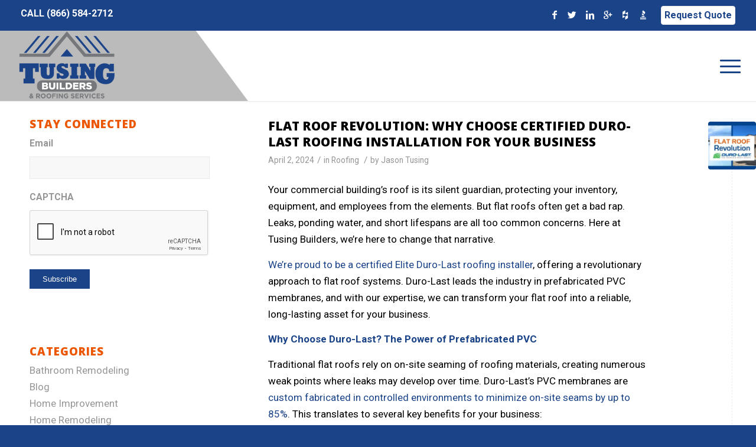

--- FILE ---
content_type: text/html; charset=UTF-8
request_url: https://www.trusttusing.com/category/roofing/
body_size: 153549
content:
<!DOCTYPE html>
<html lang="en-US" class="html_stretched responsive av-preloader-disabled av-default-lightbox  html_header_top html_logo_left html_main_nav_header html_menu_right html_custom html_header_sticky html_header_shrinking_disabled html_header_topbar_active html_mobile_menu_tablet html_header_searchicon_disabled html_content_align_center html_header_unstick_top_disabled html_header_stretch html_minimal_header html_minimal_header_shadow html_av-overlay-side html_av-overlay-side-classic html_av-submenu-noclone html_entry_id_5530 av-no-preview html_text_menu_active ">
<head>
<meta charset="UTF-8" />
<script type="text/javascript">
/* <![CDATA[ */
var gform;gform||(document.addEventListener("gform_main_scripts_loaded",function(){gform.scriptsLoaded=!0}),document.addEventListener("gform/theme/scripts_loaded",function(){gform.themeScriptsLoaded=!0}),window.addEventListener("DOMContentLoaded",function(){gform.domLoaded=!0}),gform={domLoaded:!1,scriptsLoaded:!1,themeScriptsLoaded:!1,isFormEditor:()=>"function"==typeof InitializeEditor,callIfLoaded:function(o){return!(!gform.domLoaded||!gform.scriptsLoaded||!gform.themeScriptsLoaded&&!gform.isFormEditor()||(gform.isFormEditor()&&console.warn("The use of gform.initializeOnLoaded() is deprecated in the form editor context and will be removed in Gravity Forms 3.1."),o(),0))},initializeOnLoaded:function(o){gform.callIfLoaded(o)||(document.addEventListener("gform_main_scripts_loaded",()=>{gform.scriptsLoaded=!0,gform.callIfLoaded(o)}),document.addEventListener("gform/theme/scripts_loaded",()=>{gform.themeScriptsLoaded=!0,gform.callIfLoaded(o)}),window.addEventListener("DOMContentLoaded",()=>{gform.domLoaded=!0,gform.callIfLoaded(o)}))},hooks:{action:{},filter:{}},addAction:function(o,r,e,t){gform.addHook("action",o,r,e,t)},addFilter:function(o,r,e,t){gform.addHook("filter",o,r,e,t)},doAction:function(o){gform.doHook("action",o,arguments)},applyFilters:function(o){return gform.doHook("filter",o,arguments)},removeAction:function(o,r){gform.removeHook("action",o,r)},removeFilter:function(o,r,e){gform.removeHook("filter",o,r,e)},addHook:function(o,r,e,t,n){null==gform.hooks[o][r]&&(gform.hooks[o][r]=[]);var d=gform.hooks[o][r];null==n&&(n=r+"_"+d.length),gform.hooks[o][r].push({tag:n,callable:e,priority:t=null==t?10:t})},doHook:function(r,o,e){var t;if(e=Array.prototype.slice.call(e,1),null!=gform.hooks[r][o]&&((o=gform.hooks[r][o]).sort(function(o,r){return o.priority-r.priority}),o.forEach(function(o){"function"!=typeof(t=o.callable)&&(t=window[t]),"action"==r?t.apply(null,e):e[0]=t.apply(null,e)})),"filter"==r)return e[0]},removeHook:function(o,r,t,n){var e;null!=gform.hooks[o][r]&&(e=(e=gform.hooks[o][r]).filter(function(o,r,e){return!!(null!=n&&n!=o.tag||null!=t&&t!=o.priority)}),gform.hooks[o][r]=e)}});
/* ]]> */
</script>



<!-- mobile setting -->
<meta name="viewport" content="width=device-width, initial-scale=1, maximum-scale=1">

<!-- Scripts/CSS and wp_head hook -->
<meta name='robots' content='index, follow, max-image-preview:large, max-snippet:-1, max-video-preview:-1' />

<!-- Google Tag Manager by PYS -->
    <script data-cfasync="false" data-pagespeed-no-defer>
	    window.dataLayerPYS = window.dataLayerPYS || [];
	</script>
<!-- End Google Tag Manager by PYS -->
	<!-- This site is optimized with the Yoast SEO plugin v26.5 - https://yoast.com/wordpress/plugins/seo/ -->
	<title>Roofing Archives | Tusing Builders &amp; Roofing Services</title>
	<link rel="canonical" href="https://www.trusttusing.com/category/roofing/" />
	<link rel="next" href="https://www.trusttusing.com/category/roofing/page/2/" />
	<meta property="og:locale" content="en_US" />
	<meta property="og:type" content="article" />
	<meta property="og:title" content="Roofing Archives | Tusing Builders &amp; Roofing Services" />
	<meta property="og:url" content="https://www.trusttusing.com/category/roofing/" />
	<meta property="og:site_name" content="Tusing Builders &amp; Roofing Services" />
	<meta name="twitter:card" content="summary_large_image" />
	<meta name="twitter:site" content="@TrustTusing" />
	<script type="application/ld+json" class="yoast-schema-graph">{"@context":"https://schema.org","@graph":[{"@type":"CollectionPage","@id":"https://www.trusttusing.com/category/roofing/","url":"https://www.trusttusing.com/category/roofing/","name":"Roofing Archives | Tusing Builders &amp; Roofing Services","isPartOf":{"@id":"https://www.trusttusing.com/#website"},"primaryImageOfPage":{"@id":"https://www.trusttusing.com/category/roofing/#primaryimage"},"image":{"@id":"https://www.trusttusing.com/category/roofing/#primaryimage"},"thumbnailUrl":"https://www.trusttusing.com/wp-content/uploads/2024/04/TB-Blog-4-2024.jpg","breadcrumb":{"@id":"https://www.trusttusing.com/category/roofing/#breadcrumb"},"inLanguage":"en-US"},{"@type":"ImageObject","inLanguage":"en-US","@id":"https://www.trusttusing.com/category/roofing/#primaryimage","url":"https://www.trusttusing.com/wp-content/uploads/2024/04/TB-Blog-4-2024.jpg","contentUrl":"https://www.trusttusing.com/wp-content/uploads/2024/04/TB-Blog-4-2024.jpg","width":825,"height":321,"caption":"Flat Roof Revolution: Why Choose Certified Duro-Last Roofing Installation for Your Business Blog Cover"},{"@type":"BreadcrumbList","@id":"https://www.trusttusing.com/category/roofing/#breadcrumb","itemListElement":[{"@type":"ListItem","position":1,"name":"Home","item":"https://www.trusttusing.com/monroeville-ohio/"},{"@type":"ListItem","position":2,"name":"Roofing"}]},{"@type":"WebSite","@id":"https://www.trusttusing.com/#website","url":"https://www.trusttusing.com/","name":"Tusing Builders &amp; Roofing Services","description":"General Contractor | Monroeville OH","publisher":{"@id":"https://www.trusttusing.com/#organization"},"potentialAction":[{"@type":"SearchAction","target":{"@type":"EntryPoint","urlTemplate":"https://www.trusttusing.com/?s={search_term_string}"},"query-input":{"@type":"PropertyValueSpecification","valueRequired":true,"valueName":"search_term_string"}}],"inLanguage":"en-US"},{"@type":"Organization","@id":"https://www.trusttusing.com/#organization","name":"Tasing Builders & Roofing Services","url":"https://www.trusttusing.com/","logo":{"@type":"ImageObject","inLanguage":"en-US","@id":"https://www.trusttusing.com/#/schema/logo/image/","url":"https://www.trusttusing.com/wp-content/uploads/2018/07/tusing.png","contentUrl":"https://www.trusttusing.com/wp-content/uploads/2018/07/tusing.png","width":310,"height":215,"caption":"Tasing Builders & Roofing Services"},"image":{"@id":"https://www.trusttusing.com/#/schema/logo/image/"},"sameAs":["https://www.facebook.com/TrustTusing","https://x.com/TrustTusing","https://www.linkedin.com/company/tusing-builders-&amp;amp;-roofing-services/"]}]}</script>
	<!-- / Yoast SEO plugin. -->


<script type='application/javascript'  id='pys-version-script'>console.log('PixelYourSite Free version 11.1.5');</script>
<link rel='dns-prefetch' href='//www.google.com' />
<link rel='dns-prefetch' href='//www.googletagmanager.com' />
<link href='//hb.wpmucdn.com' rel='preconnect' />
<link rel="alternate" type="application/rss+xml" title="Tusing Builders &amp; Roofing Services &raquo; Feed" href="https://www.trusttusing.com/feed/" />
<link rel="alternate" type="application/rss+xml" title="Tusing Builders &amp; Roofing Services &raquo; Comments Feed" href="https://www.trusttusing.com/comments/feed/" />
<link rel="alternate" type="application/rss+xml" title="Tusing Builders &amp; Roofing Services &raquo; Roofing Category Feed" href="https://www.trusttusing.com/category/roofing/feed/" />

<!-- google webfont font replacement -->

			<script type='text/javascript'>
			if(!document.cookie.match(/ndesignPrivacyGoogleWebfontsDisabled/)){
				(function() {
					var f = document.createElement('link');
					
					f.type 	= 'text/css';
					f.rel 	= 'stylesheet';
					f.href 	= '//fonts.googleapis.com/css?family=Open+Sans:400,700,800%7CRoboto:100,400,700';
					f.id 	= 'ndesign-google-webfont';
					
					document.getElementsByTagName('head')[0].appendChild(f);
				})();
			}
			</script>
			<style id='wp-img-auto-sizes-contain-inline-css' type='text/css'>
img:is([sizes=auto i],[sizes^="auto," i]){contain-intrinsic-size:3000px 1500px}
/*# sourceURL=wp-img-auto-sizes-contain-inline-css */
</style>
<style id='wp-emoji-styles-inline-css' type='text/css'>

	img.wp-smiley, img.emoji {
		display: inline !important;
		border: none !important;
		box-shadow: none !important;
		height: 1em !important;
		width: 1em !important;
		margin: 0 0.07em !important;
		vertical-align: -0.1em !important;
		background: none !important;
		padding: 0 !important;
	}
/*# sourceURL=wp-emoji-styles-inline-css */
</style>
<style id='wp-block-library-inline-css' type='text/css'>
:root{--wp-block-synced-color:#7a00df;--wp-block-synced-color--rgb:122,0,223;--wp-bound-block-color:var(--wp-block-synced-color);--wp-editor-canvas-background:#ddd;--wp-admin-theme-color:#007cba;--wp-admin-theme-color--rgb:0,124,186;--wp-admin-theme-color-darker-10:#006ba1;--wp-admin-theme-color-darker-10--rgb:0,107,160.5;--wp-admin-theme-color-darker-20:#005a87;--wp-admin-theme-color-darker-20--rgb:0,90,135;--wp-admin-border-width-focus:2px}@media (min-resolution:192dpi){:root{--wp-admin-border-width-focus:1.5px}}.wp-element-button{cursor:pointer}:root .has-very-light-gray-background-color{background-color:#eee}:root .has-very-dark-gray-background-color{background-color:#313131}:root .has-very-light-gray-color{color:#eee}:root .has-very-dark-gray-color{color:#313131}:root .has-vivid-green-cyan-to-vivid-cyan-blue-gradient-background{background:linear-gradient(135deg,#00d084,#0693e3)}:root .has-purple-crush-gradient-background{background:linear-gradient(135deg,#34e2e4,#4721fb 50%,#ab1dfe)}:root .has-hazy-dawn-gradient-background{background:linear-gradient(135deg,#faaca8,#dad0ec)}:root .has-subdued-olive-gradient-background{background:linear-gradient(135deg,#fafae1,#67a671)}:root .has-atomic-cream-gradient-background{background:linear-gradient(135deg,#fdd79a,#004a59)}:root .has-nightshade-gradient-background{background:linear-gradient(135deg,#330968,#31cdcf)}:root .has-midnight-gradient-background{background:linear-gradient(135deg,#020381,#2874fc)}:root{--wp--preset--font-size--normal:16px;--wp--preset--font-size--huge:42px}.has-regular-font-size{font-size:1em}.has-larger-font-size{font-size:2.625em}.has-normal-font-size{font-size:var(--wp--preset--font-size--normal)}.has-huge-font-size{font-size:var(--wp--preset--font-size--huge)}.has-text-align-center{text-align:center}.has-text-align-left{text-align:left}.has-text-align-right{text-align:right}.has-fit-text{white-space:nowrap!important}#end-resizable-editor-section{display:none}.aligncenter{clear:both}.items-justified-left{justify-content:flex-start}.items-justified-center{justify-content:center}.items-justified-right{justify-content:flex-end}.items-justified-space-between{justify-content:space-between}.screen-reader-text{border:0;clip-path:inset(50%);height:1px;margin:-1px;overflow:hidden;padding:0;position:absolute;width:1px;word-wrap:normal!important}.screen-reader-text:focus{background-color:#ddd;clip-path:none;color:#444;display:block;font-size:1em;height:auto;left:5px;line-height:normal;padding:15px 23px 14px;text-decoration:none;top:5px;width:auto;z-index:100000}html :where(.has-border-color){border-style:solid}html :where([style*=border-top-color]){border-top-style:solid}html :where([style*=border-right-color]){border-right-style:solid}html :where([style*=border-bottom-color]){border-bottom-style:solid}html :where([style*=border-left-color]){border-left-style:solid}html :where([style*=border-width]){border-style:solid}html :where([style*=border-top-width]){border-top-style:solid}html :where([style*=border-right-width]){border-right-style:solid}html :where([style*=border-bottom-width]){border-bottom-style:solid}html :where([style*=border-left-width]){border-left-style:solid}html :where(img[class*=wp-image-]){height:auto;max-width:100%}:where(figure){margin:0 0 1em}html :where(.is-position-sticky){--wp-admin--admin-bar--position-offset:var(--wp-admin--admin-bar--height,0px)}@media screen and (max-width:600px){html :where(.is-position-sticky){--wp-admin--admin-bar--position-offset:0px}}

/*# sourceURL=wp-block-library-inline-css */
</style><style id='global-styles-inline-css' type='text/css'>
:root{--wp--preset--aspect-ratio--square: 1;--wp--preset--aspect-ratio--4-3: 4/3;--wp--preset--aspect-ratio--3-4: 3/4;--wp--preset--aspect-ratio--3-2: 3/2;--wp--preset--aspect-ratio--2-3: 2/3;--wp--preset--aspect-ratio--16-9: 16/9;--wp--preset--aspect-ratio--9-16: 9/16;--wp--preset--color--black: #000000;--wp--preset--color--cyan-bluish-gray: #abb8c3;--wp--preset--color--white: #ffffff;--wp--preset--color--pale-pink: #f78da7;--wp--preset--color--vivid-red: #cf2e2e;--wp--preset--color--luminous-vivid-orange: #ff6900;--wp--preset--color--luminous-vivid-amber: #fcb900;--wp--preset--color--light-green-cyan: #7bdcb5;--wp--preset--color--vivid-green-cyan: #00d084;--wp--preset--color--pale-cyan-blue: #8ed1fc;--wp--preset--color--vivid-cyan-blue: #0693e3;--wp--preset--color--vivid-purple: #9b51e0;--wp--preset--gradient--vivid-cyan-blue-to-vivid-purple: linear-gradient(135deg,rgb(6,147,227) 0%,rgb(155,81,224) 100%);--wp--preset--gradient--light-green-cyan-to-vivid-green-cyan: linear-gradient(135deg,rgb(122,220,180) 0%,rgb(0,208,130) 100%);--wp--preset--gradient--luminous-vivid-amber-to-luminous-vivid-orange: linear-gradient(135deg,rgb(252,185,0) 0%,rgb(255,105,0) 100%);--wp--preset--gradient--luminous-vivid-orange-to-vivid-red: linear-gradient(135deg,rgb(255,105,0) 0%,rgb(207,46,46) 100%);--wp--preset--gradient--very-light-gray-to-cyan-bluish-gray: linear-gradient(135deg,rgb(238,238,238) 0%,rgb(169,184,195) 100%);--wp--preset--gradient--cool-to-warm-spectrum: linear-gradient(135deg,rgb(74,234,220) 0%,rgb(151,120,209) 20%,rgb(207,42,186) 40%,rgb(238,44,130) 60%,rgb(251,105,98) 80%,rgb(254,248,76) 100%);--wp--preset--gradient--blush-light-purple: linear-gradient(135deg,rgb(255,206,236) 0%,rgb(152,150,240) 100%);--wp--preset--gradient--blush-bordeaux: linear-gradient(135deg,rgb(254,205,165) 0%,rgb(254,45,45) 50%,rgb(107,0,62) 100%);--wp--preset--gradient--luminous-dusk: linear-gradient(135deg,rgb(255,203,112) 0%,rgb(199,81,192) 50%,rgb(65,88,208) 100%);--wp--preset--gradient--pale-ocean: linear-gradient(135deg,rgb(255,245,203) 0%,rgb(182,227,212) 50%,rgb(51,167,181) 100%);--wp--preset--gradient--electric-grass: linear-gradient(135deg,rgb(202,248,128) 0%,rgb(113,206,126) 100%);--wp--preset--gradient--midnight: linear-gradient(135deg,rgb(2,3,129) 0%,rgb(40,116,252) 100%);--wp--preset--font-size--small: 13px;--wp--preset--font-size--medium: 20px;--wp--preset--font-size--large: 36px;--wp--preset--font-size--x-large: 42px;--wp--preset--spacing--20: 0.44rem;--wp--preset--spacing--30: 0.67rem;--wp--preset--spacing--40: 1rem;--wp--preset--spacing--50: 1.5rem;--wp--preset--spacing--60: 2.25rem;--wp--preset--spacing--70: 3.38rem;--wp--preset--spacing--80: 5.06rem;--wp--preset--shadow--natural: 6px 6px 9px rgba(0, 0, 0, 0.2);--wp--preset--shadow--deep: 12px 12px 50px rgba(0, 0, 0, 0.4);--wp--preset--shadow--sharp: 6px 6px 0px rgba(0, 0, 0, 0.2);--wp--preset--shadow--outlined: 6px 6px 0px -3px rgb(255, 255, 255), 6px 6px rgb(0, 0, 0);--wp--preset--shadow--crisp: 6px 6px 0px rgb(0, 0, 0);}:where(.is-layout-flex){gap: 0.5em;}:where(.is-layout-grid){gap: 0.5em;}body .is-layout-flex{display: flex;}.is-layout-flex{flex-wrap: wrap;align-items: center;}.is-layout-flex > :is(*, div){margin: 0;}body .is-layout-grid{display: grid;}.is-layout-grid > :is(*, div){margin: 0;}:where(.wp-block-columns.is-layout-flex){gap: 2em;}:where(.wp-block-columns.is-layout-grid){gap: 2em;}:where(.wp-block-post-template.is-layout-flex){gap: 1.25em;}:where(.wp-block-post-template.is-layout-grid){gap: 1.25em;}.has-black-color{color: var(--wp--preset--color--black) !important;}.has-cyan-bluish-gray-color{color: var(--wp--preset--color--cyan-bluish-gray) !important;}.has-white-color{color: var(--wp--preset--color--white) !important;}.has-pale-pink-color{color: var(--wp--preset--color--pale-pink) !important;}.has-vivid-red-color{color: var(--wp--preset--color--vivid-red) !important;}.has-luminous-vivid-orange-color{color: var(--wp--preset--color--luminous-vivid-orange) !important;}.has-luminous-vivid-amber-color{color: var(--wp--preset--color--luminous-vivid-amber) !important;}.has-light-green-cyan-color{color: var(--wp--preset--color--light-green-cyan) !important;}.has-vivid-green-cyan-color{color: var(--wp--preset--color--vivid-green-cyan) !important;}.has-pale-cyan-blue-color{color: var(--wp--preset--color--pale-cyan-blue) !important;}.has-vivid-cyan-blue-color{color: var(--wp--preset--color--vivid-cyan-blue) !important;}.has-vivid-purple-color{color: var(--wp--preset--color--vivid-purple) !important;}.has-black-background-color{background-color: var(--wp--preset--color--black) !important;}.has-cyan-bluish-gray-background-color{background-color: var(--wp--preset--color--cyan-bluish-gray) !important;}.has-white-background-color{background-color: var(--wp--preset--color--white) !important;}.has-pale-pink-background-color{background-color: var(--wp--preset--color--pale-pink) !important;}.has-vivid-red-background-color{background-color: var(--wp--preset--color--vivid-red) !important;}.has-luminous-vivid-orange-background-color{background-color: var(--wp--preset--color--luminous-vivid-orange) !important;}.has-luminous-vivid-amber-background-color{background-color: var(--wp--preset--color--luminous-vivid-amber) !important;}.has-light-green-cyan-background-color{background-color: var(--wp--preset--color--light-green-cyan) !important;}.has-vivid-green-cyan-background-color{background-color: var(--wp--preset--color--vivid-green-cyan) !important;}.has-pale-cyan-blue-background-color{background-color: var(--wp--preset--color--pale-cyan-blue) !important;}.has-vivid-cyan-blue-background-color{background-color: var(--wp--preset--color--vivid-cyan-blue) !important;}.has-vivid-purple-background-color{background-color: var(--wp--preset--color--vivid-purple) !important;}.has-black-border-color{border-color: var(--wp--preset--color--black) !important;}.has-cyan-bluish-gray-border-color{border-color: var(--wp--preset--color--cyan-bluish-gray) !important;}.has-white-border-color{border-color: var(--wp--preset--color--white) !important;}.has-pale-pink-border-color{border-color: var(--wp--preset--color--pale-pink) !important;}.has-vivid-red-border-color{border-color: var(--wp--preset--color--vivid-red) !important;}.has-luminous-vivid-orange-border-color{border-color: var(--wp--preset--color--luminous-vivid-orange) !important;}.has-luminous-vivid-amber-border-color{border-color: var(--wp--preset--color--luminous-vivid-amber) !important;}.has-light-green-cyan-border-color{border-color: var(--wp--preset--color--light-green-cyan) !important;}.has-vivid-green-cyan-border-color{border-color: var(--wp--preset--color--vivid-green-cyan) !important;}.has-pale-cyan-blue-border-color{border-color: var(--wp--preset--color--pale-cyan-blue) !important;}.has-vivid-cyan-blue-border-color{border-color: var(--wp--preset--color--vivid-cyan-blue) !important;}.has-vivid-purple-border-color{border-color: var(--wp--preset--color--vivid-purple) !important;}.has-vivid-cyan-blue-to-vivid-purple-gradient-background{background: var(--wp--preset--gradient--vivid-cyan-blue-to-vivid-purple) !important;}.has-light-green-cyan-to-vivid-green-cyan-gradient-background{background: var(--wp--preset--gradient--light-green-cyan-to-vivid-green-cyan) !important;}.has-luminous-vivid-amber-to-luminous-vivid-orange-gradient-background{background: var(--wp--preset--gradient--luminous-vivid-amber-to-luminous-vivid-orange) !important;}.has-luminous-vivid-orange-to-vivid-red-gradient-background{background: var(--wp--preset--gradient--luminous-vivid-orange-to-vivid-red) !important;}.has-very-light-gray-to-cyan-bluish-gray-gradient-background{background: var(--wp--preset--gradient--very-light-gray-to-cyan-bluish-gray) !important;}.has-cool-to-warm-spectrum-gradient-background{background: var(--wp--preset--gradient--cool-to-warm-spectrum) !important;}.has-blush-light-purple-gradient-background{background: var(--wp--preset--gradient--blush-light-purple) !important;}.has-blush-bordeaux-gradient-background{background: var(--wp--preset--gradient--blush-bordeaux) !important;}.has-luminous-dusk-gradient-background{background: var(--wp--preset--gradient--luminous-dusk) !important;}.has-pale-ocean-gradient-background{background: var(--wp--preset--gradient--pale-ocean) !important;}.has-electric-grass-gradient-background{background: var(--wp--preset--gradient--electric-grass) !important;}.has-midnight-gradient-background{background: var(--wp--preset--gradient--midnight) !important;}.has-small-font-size{font-size: var(--wp--preset--font-size--small) !important;}.has-medium-font-size{font-size: var(--wp--preset--font-size--medium) !important;}.has-large-font-size{font-size: var(--wp--preset--font-size--large) !important;}.has-x-large-font-size{font-size: var(--wp--preset--font-size--x-large) !important;}
/*# sourceURL=global-styles-inline-css */
</style>

<style id='classic-theme-styles-inline-css' type='text/css'>
/*! This file is auto-generated */
.wp-block-button__link{color:#fff;background-color:#32373c;border-radius:9999px;box-shadow:none;text-decoration:none;padding:calc(.667em + 2px) calc(1.333em + 2px);font-size:1.125em}.wp-block-file__button{background:#32373c;color:#fff;text-decoration:none}
/*# sourceURL=/wp-includes/css/classic-themes.min.css */
</style>
<link rel='stylesheet' id='ndesign-merged-styles-css' href='https://www.trusttusing.com/wp-content/uploads/dynamic_ndesign/ndesign-merged-styles-549ebdcf0b40eabcabf957d600b98e11.css' type='text/css' media='all' />
<script type="text/javascript" src="https://www.trusttusing.com/wp-includes/js/jquery/jquery.min.js?ver=3.7.1" id="jquery-core-js"></script>
<script type="text/javascript" src="https://www.trusttusing.com/wp-includes/js/jquery/jquery-migrate.min.js?ver=3.4.1" id="jquery-migrate-js"></script>
<script type="text/javascript" src="https://www.trusttusing.com/wp-content/plugins/pixelyoursite/dist/scripts/jquery.bind-first-0.2.3.min.js?ver=0.2.3" id="jquery-bind-first-js"></script>
<script type="text/javascript" src="https://www.trusttusing.com/wp-content/plugins/pixelyoursite/dist/scripts/js.cookie-2.1.3.min.js?ver=2.1.3" id="js-cookie-pys-js"></script>
<script type="text/javascript" src="https://www.trusttusing.com/wp-content/plugins/pixelyoursite/dist/scripts/tld.min.js?ver=2.3.1" id="js-tld-js"></script>
<script type="text/javascript" id="pys-js-extra">
/* <![CDATA[ */
var pysOptions = {"staticEvents":{"facebook":{"init_event":[{"delay":0,"type":"static","ajaxFire":false,"name":"PageView","pixelIds":["763926992316167"],"eventID":"c12315f9-1e21-48c2-9f1d-14dddd03f763","params":{"page_title":"Roofing","post_type":"category","post_id":8,"plugin":"PixelYourSite","user_role":"guest","event_url":"www.trusttusing.com/category/roofing/"},"e_id":"init_event","ids":[],"hasTimeWindow":false,"timeWindow":0,"woo_order":"","edd_order":""}]}},"dynamicEvents":[],"triggerEvents":[],"triggerEventTypes":[],"facebook":{"pixelIds":["763926992316167"],"advancedMatching":[],"advancedMatchingEnabled":false,"removeMetadata":true,"wooVariableAsSimple":false,"serverApiEnabled":false,"wooCRSendFromServer":false,"send_external_id":null,"enabled_medical":false,"do_not_track_medical_param":["event_url","post_title","page_title","landing_page","content_name","categories","tags","category_name"],"meta_ldu":false},"ga":{"trackingIds":["G-QXKNKR67JB"],"commentEventEnabled":true,"downloadEnabled":true,"formEventEnabled":true,"crossDomainEnabled":false,"crossDomainAcceptIncoming":false,"crossDomainDomains":[],"isDebugEnabled":[],"serverContainerUrls":{"G-QXKNKR67JB":{"enable_server_container":"","server_container_url":"","transport_url":""}},"additionalConfig":{"G-QXKNKR67JB":{"first_party_collection":true}},"disableAdvertisingFeatures":false,"disableAdvertisingPersonalization":false,"wooVariableAsSimple":true,"custom_page_view_event":false},"debug":"","siteUrl":"https://www.trusttusing.com","ajaxUrl":"https://www.trusttusing.com/wp-admin/admin-ajax.php","ajax_event":"39cde3ee26","enable_remove_download_url_param":"1","cookie_duration":"7","last_visit_duration":"60","enable_success_send_form":"","ajaxForServerEvent":"1","ajaxForServerStaticEvent":"1","useSendBeacon":"1","send_external_id":"1","external_id_expire":"180","track_cookie_for_subdomains":"1","google_consent_mode":"1","gdpr":{"ajax_enabled":false,"all_disabled_by_api":false,"facebook_disabled_by_api":false,"analytics_disabled_by_api":false,"google_ads_disabled_by_api":false,"pinterest_disabled_by_api":false,"bing_disabled_by_api":false,"reddit_disabled_by_api":false,"externalID_disabled_by_api":false,"facebook_prior_consent_enabled":true,"analytics_prior_consent_enabled":true,"google_ads_prior_consent_enabled":null,"pinterest_prior_consent_enabled":true,"bing_prior_consent_enabled":true,"cookiebot_integration_enabled":false,"cookiebot_facebook_consent_category":"marketing","cookiebot_analytics_consent_category":"statistics","cookiebot_tiktok_consent_category":"marketing","cookiebot_google_ads_consent_category":"marketing","cookiebot_pinterest_consent_category":"marketing","cookiebot_bing_consent_category":"marketing","consent_magic_integration_enabled":false,"real_cookie_banner_integration_enabled":false,"cookie_notice_integration_enabled":false,"cookie_law_info_integration_enabled":false,"analytics_storage":{"enabled":true,"value":"granted","filter":false},"ad_storage":{"enabled":true,"value":"granted","filter":false},"ad_user_data":{"enabled":true,"value":"granted","filter":false},"ad_personalization":{"enabled":true,"value":"granted","filter":false}},"cookie":{"disabled_all_cookie":false,"disabled_start_session_cookie":false,"disabled_advanced_form_data_cookie":false,"disabled_landing_page_cookie":false,"disabled_first_visit_cookie":false,"disabled_trafficsource_cookie":false,"disabled_utmTerms_cookie":false,"disabled_utmId_cookie":false},"tracking_analytics":{"TrafficSource":"direct","TrafficLanding":"undefined","TrafficUtms":[],"TrafficUtmsId":[]},"GATags":{"ga_datalayer_type":"default","ga_datalayer_name":"dataLayerPYS"},"woo":{"enabled":false},"edd":{"enabled":false},"cache_bypass":"1766293988"};
//# sourceURL=pys-js-extra
/* ]]> */
</script>
<script type="text/javascript" src="https://www.trusttusing.com/wp-content/plugins/pixelyoursite/dist/scripts/public.js?ver=11.1.5" id="pys-js"></script>

<!-- Google tag (gtag.js) snippet added by Site Kit -->
<!-- Google Analytics snippet added by Site Kit -->
<script type="text/javascript" src="https://www.googletagmanager.com/gtag/js?id=G-391TBNDQWY&l=dataLayerPYS" id="google_gtagjs-js" async></script>
<script type="text/javascript" id="google_gtagjs-js-after">
/* <![CDATA[ */
window.dataLayerPYS = window.dataLayerPYS || [];function gtag(){dataLayerPYS.push(arguments);}
gtag("set","linker",{"domains":["www.trusttusing.com"]});
gtag("js", new Date());
gtag("set", "developer_id.dZTNiMT", true);
gtag("config", "G-391TBNDQWY");
//# sourceURL=google_gtagjs-js-after
/* ]]> */
</script>
<link rel="https://api.w.org/" href="https://www.trusttusing.com/wp-json/" /><link rel="alternate" title="JSON" type="application/json" href="https://www.trusttusing.com/wp-json/wp/v2/categories/8" /><link rel="EditURI" type="application/rsd+xml" title="RSD" href="https://www.trusttusing.com/xmlrpc.php?rsd" />
<meta name="generator" content="WordPress 6.9" />
<meta name="generator" content="Site Kit by Google 1.167.0" /><!-- HFCM by 99 Robots - Snippet # 2: Facebook domain verification -->
<meta name="facebook-domain-verification" content="esj63er18grwd5ym6pfkp6bm7u776d" />
<!-- /end HFCM by 99 Robots -->
<!-- HFCM by 99 Robots - Snippet # 8: Meta Pixel -->
<!-- Meta Pixel Code -->
<script>
!function(f,b,e,v,n,t,s)
{if(f.fbq)return;n=f.fbq=function(){n.callMethod?
n.callMethod.apply(n,arguments):n.queue.push(arguments)};
if(!f._fbq)f._fbq=n;n.push=n;n.loaded=!0;n.version='2.0';
n.queue=[];t=b.createElement(e);t.async=!0;
t.src=v;s=b.getElementsByTagName(e)[0];
s.parentNode.insertBefore(t,s)}(window, document,'script',
'https://connect.facebook.net/en_US/fbevents.js');
fbq('init', '763926992316167');
fbq('track', 'PageView');
</script>
<noscript><img height="1" width="1" style="display:none"
src="https://www.facebook.com/tr?id=763926992316167&ev=PageView&noscript=1"
/></noscript>
<!-- End Meta Pixel Code -->
<!-- /end HFCM by 99 Robots -->
<!-- HFCM by 99 Robots - Snippet # 9: Global Specific Conversion Tracking Google -->
<!-- Google tag (gtag.js) jason test march --> <script async src="https://www.googletagmanager.com/gtag/js?id=AW-10966744441&l=dataLayerPYS"></script> <script> window.dataLayerPYS = window.dataLayerPYS || []; function gtag(){dataLayerPYS.push(arguments);} gtag('js', new Date()); gtag('config', 'AW-10966744441'); </script>
<!-- /end HFCM by 99 Robots -->
<meta name="google-site-verification" content="vqSCEkxwN9_69A3DbkgN5AOeUuOWr4k4g-hv8gMTKCw" />

<!-- Google Tag Manager -->
<script>(function(w,d,s,l,i){w[l]=w[l]||[];w[l].push({'gtm.start':
new Date().getTime(),event:'gtm.js'});var f=d.getElementsByTagName(s)[0],
j=d.createElement(s),dl=l!='dataLayer'?'&l='+l:'';j.async=true;j.src=
'https://www.googletagmanager.com/gtm.js?id='+i+dl;f.parentNode.insertBefore(j,f);
})(window,document,'script','dataLayer','GTM-WXX9S3LW');</script>
<!-- End Google Tag Manager --><meta name="ti-site-data" content="eyJyIjoiMTowITc6MCEzMDowIiwibyI6Imh0dHBzOlwvXC93d3cudHJ1c3R0dXNpbmcuY29tXC93cC1hZG1pblwvYWRtaW4tYWpheC5waHA/YWN0aW9uPXRpX29ubGluZV91c2Vyc19nb29nbGUmYW1wO3A9JTJGY2F0ZWdvcnklMkZyb29maW5nJTJGJmFtcDtfd3Bub25jZT1mZGRlNDFlZjI3In0=" /><link rel="profile" href="https://gmpg.org/xfn/11" />
<link rel="alternate" type="application/rss+xml" title="Tusing Builders &amp; Roofing Services RSS2 Feed" href="https://www.trusttusing.com/feed/" />
<link rel="pingback" href="https://www.trusttusing.com/xmlrpc.php" />

<style type='text/css' media='screen'>
 #top #header_main > .container, #top #header_main > .container .main_menu  .av-main-nav > li > a, #top #header_main #menu-item-shop .cart_dropdown_link{ height:120px; line-height: 120px; }
 .html_top_nav_header .av-logo-container{ height:120px;  }
 .html_header_top.html_header_sticky #top #wrap_all #main{ padding-top:150px; } 
</style>
<!--[if lt IE 9]><script src="https://www.trusttusing.com/wp-content/themes/ndesign/js/html5shiv.js"></script><![endif]-->


<!-- To speed up the rendering and to display the site as fast as possible to the user we include some styles and scripts for above the fold content inline -->
<script type="text/javascript">'use strict';var ndesign_is_mobile=!1;if(/Android|webOS|iPhone|iPad|iPod|BlackBerry|IEMobile|Opera Mini/i.test(navigator.userAgent)&&'ontouchstart' in document.documentElement){ndesign_is_mobile=!0;document.documentElement.className+=' ndesign_mobile '}
else{document.documentElement.className+=' ndesign_desktop '};document.documentElement.className+=' js_active ';(function(){var e=['-webkit-','-moz-','-ms-',''],t='';for(var n in e){if(e[n]+'transform' in document.documentElement.style){document.documentElement.className+=' ndesign_transform ';t=e[n]+'transform'};if(e[n]+'perspective' in document.documentElement.style)document.documentElement.className+=' ndesign_transform3d '};if(typeof document.getElementsByClassName=='function'&&typeof document.documentElement.getBoundingClientRect=='function'&&ndesign_is_mobile==!1){if(t&&window.innerHeight>0){setTimeout(function(){var e=0,o={},i=0,n=document.getElementsByClassName('av-parallax'),m=window.pageYOffset||document.documentElement.scrollTop;for(e=0;e<n.length;e++){n[e].style.top='0px';o=n[e].getBoundingClientRect();i=Math.ceil((window.innerHeight+m-o.top)*0.3);n[e].style[t]='translate(0px, '+i+'px)';n[e].style.top='auto';n[e].className+=' enabled-parallax '}},50)}}})();</script><link rel="icon" href="https://www.trusttusing.com/wp-content/uploads/2018/11/cropped-appicon-32x32.jpg" sizes="32x32" />
<link rel="icon" href="https://www.trusttusing.com/wp-content/uploads/2018/11/cropped-appicon-192x192.jpg" sizes="192x192" />
<link rel="apple-touch-icon" href="https://www.trusttusing.com/wp-content/uploads/2018/11/cropped-appicon-180x180.jpg" />
<meta name="msapplication-TileImage" content="https://www.trusttusing.com/wp-content/uploads/2018/11/cropped-appicon-270x270.jpg" />
		<style type="text/css" id="wp-custom-css">
			.builder-years img{
	
	width: 300px;
	height: 268px;
}


@media only screen and (max-width: 640px){
	
	.responsive #top #header .social_bookmarks li {
    border: none !important;
    margin-bottom: 5px;
}
.responsive #top #header .social_bookmarks {
    display: block !important;
    position: relative;
    border: 0px !important;
    left: -10px;
}
	.mobile-control h1 {
    font-size: 34px !important;
}
}

.breadcrumb-container.theme4 ol, .breadcrumb-container.theme1 ol {
    margin-left: -20px !important;
}

.breadcrumb-container.theme1{
	text-align: center;
}
.Toggle_icon {
	color: #EC5600 !important;
}
.Vert_icon {
	color: #EC5600 !important;
}
.hor_icon {
	color: #EC5600 !improtant;
}

.hiddenjr {
	display:none;
}

.ndesign-slideshow-button.ndesign-button.ndesign-color-orange {
	background-color: #ec5600;
	border-color: #ec5600;
	font-size: 16px;
}

.res-submit {
	background-color: #ec5600 !important;
    border-color: #ec5600 !important;
    color: #ffffff !important;
	padding: 15px 30px 13px;
    font-size: 13px;
    min-width: 139px;
}
		</style>
		<style type='text/css'>
@font-face {font-family: 'entypo-fontello'; font-weight: normal; font-style: normal;
src: url('https://www.trusttusing.com/wp-content/themes/ndesign/config-templatebuilder/ndesign-template-builder/assets/fonts/entypo-fontello.eot');
src: url('https://www.trusttusing.com/wp-content/themes/ndesign/config-templatebuilder/ndesign-template-builder/assets/fonts/entypo-fontello.eot?#iefix') format('embedded-opentype'), 
url('https://www.trusttusing.com/wp-content/themes/ndesign/config-templatebuilder/ndesign-template-builder/assets/fonts/entypo-fontello.woff') format('woff'), 
url('https://www.trusttusing.com/wp-content/themes/ndesign/config-templatebuilder/ndesign-template-builder/assets/fonts/entypo-fontello.ttf') format('truetype'), 
url('https://www.trusttusing.com/wp-content/themes/ndesign/config-templatebuilder/ndesign-template-builder/assets/fonts/entypo-fontello.svg#entypo-fontello') format('svg');
} #top .ndesign-font-entypo-fontello, body .ndesign-font-entypo-fontello, html body [data-av_iconfont='entypo-fontello']:before{ font-family: 'entypo-fontello'; }

@font-face {font-family: 'social-add'; font-weight: normal; font-style: normal;
src: url('https://www.trusttusing.com/wp-content/uploads/ndesign_fonts/social-add/social-add.eot');
src: url('https://www.trusttusing.com/wp-content/uploads/ndesign_fonts/social-add/social-add.eot?#iefix') format('embedded-opentype'), 
url('https://www.trusttusing.com/wp-content/uploads/ndesign_fonts/social-add/social-add.woff') format('woff'), 
url('https://www.trusttusing.com/wp-content/uploads/ndesign_fonts/social-add/social-add.ttf') format('truetype'), 
url('https://www.trusttusing.com/wp-content/uploads/ndesign_fonts/social-add/social-add.svg#social-add') format('svg');
} #top .ndesign-font-social-add, body .ndesign-font-social-add, html body [data-av_iconfont='social-add']:before{ font-family: 'social-add'; }

@font-face {font-family: 'yelp'; font-weight: normal; font-style: normal;
src: url('https://www.trusttusing.com/wp-content/uploads/ndesign_fonts/yelp/yelp.eot');
src: url('https://www.trusttusing.com/wp-content/uploads/ndesign_fonts/yelp/yelp.eot?#iefix') format('embedded-opentype'), 
url('https://www.trusttusing.com/wp-content/uploads/ndesign_fonts/yelp/yelp.woff') format('woff'), 
url('https://www.trusttusing.com/wp-content/uploads/ndesign_fonts/yelp/yelp.ttf') format('truetype'), 
url('https://www.trusttusing.com/wp-content/uploads/ndesign_fonts/yelp/yelp.svg#yelp') format('svg');
} #top .ndesign-font-yelp, body .ndesign-font-yelp, html body [data-av_iconfont='yelp']:before{ font-family: 'yelp'; }
</style>

<!--
Debugging Info for Theme support: 

Theme: NDESIGN Framework
Version: 4.4.1
Installed: ndesign
NdesignFramework Version: 4.7
NdesignBuilder Version: 0.9.5
ndesignElementManager Version: 1.0.1
- - - - - - - - - - -
ChildTheme: Tusing Builders
ChildTheme Version: 1.01
ChildTheme Installed: ndesign

ML:768-PU:71-PLA:22
WP:6.9
Compress: CSS:all theme files - JS:all theme files
Updates: disabled
PLAu:21
-->
<link rel='stylesheet' id='gform_basic-css' href='https://www.trusttusing.com/wp-content/plugins/gravityforms/assets/css/dist/basic.min.css?ver=2.9.24' type='text/css' media='all' />
<link rel='stylesheet' id='gform_theme_components-css' href='https://www.trusttusing.com/wp-content/plugins/gravityforms/assets/css/dist/theme-components.min.css?ver=2.9.24' type='text/css' media='all' />
<link rel='stylesheet' id='gform_theme-css' href='https://www.trusttusing.com/wp-content/plugins/gravityforms/assets/css/dist/theme.min.css?ver=2.9.24' type='text/css' media='all' />
</head>




<body data-rsssl=1 id="top" class="archive category category-roofing category-8 wp-theme-ndesign wp-child-theme-tusing  rtl_columns stretched open_sans roboto no_sidebar_border" itemscope="itemscope" itemtype="https://schema.org/WebPage" >

	
	<div id='wrap_all'>

	
<header id='header' class='all_colors header_color light_bg_color  av_header_top av_logo_left av_main_nav_header av_menu_right av_custom av_header_sticky av_header_shrinking_disabled av_header_stretch av_mobile_menu_tablet av_header_searchicon_disabled av_header_unstick_top_disabled av_minimal_header av_minimal_header_shadow av_bottom_nav_disabled  av_header_border_disabled'  role="banner" itemscope="itemscope" itemtype="https://schema.org/WPHeader" >

		<div id='header_meta' class='container_wrap container_wrap_meta  av_icon_active_right av_extra_header_active av_secondary_right av_phone_active_left av_entry_id_5530'>
		
			      <div class='container'>
			      <ul class='noLightbox social_bookmarks icon_count_6'><li class='social_bookmarks_facebook av-social-link-facebook social_icon_1'><a target='_blank' href='https://www.facebook.com/TrustTusing' aria-hidden='true' data-av_icon='' data-av_iconfont='entypo-fontello' title='Facebook'><span class='ndesign_hidden_link_text'>Facebook</span></a></li><li class='social_bookmarks_twitter av-social-link-twitter social_icon_2'><a target='_blank' href='https://twitter.com/TrustTusing' aria-hidden='true' data-av_icon='' data-av_iconfont='entypo-fontello' title='Twitter'><span class='ndesign_hidden_link_text'>Twitter</span></a></li><li class='social_bookmarks_linkedin av-social-link-linkedin social_icon_3'><a target='_blank' href='https://www.linkedin.com/company/tusing-builders-&-roofing-services/' aria-hidden='true' data-av_icon='' data-av_iconfont='entypo-fontello' title='Linkedin'><span class='ndesign_hidden_link_text'>Linkedin</span></a></li><li class='social_bookmarks_gplus av-social-link-gplus social_icon_4'><a target='_blank' href='http://search.google.com/local/writereview?placeid=ChIJgbWctRY7OogRG3PRA6O8cW8' aria-hidden='true' data-av_icon='' data-av_iconfont='entypo-fontello' title='Gplus'><span class='ndesign_hidden_link_text'>Gplus</span></a></li><li class='social_bookmarks_icon_name2 av-social-link-icon_name2 social_icon_5'><a target='_blank' href='http://www.houzz.com/pro/jajetus/tusing-builders' aria-hidden='true' data-av_icon='' data-av_iconfont='social-add' title='Icon_name2'><span class='ndesign_hidden_link_text'>Icon_name2</span></a></li><li class='social_bookmarks_icon_name1 av-social-link-icon_name1 social_icon_6'><a target='_blank' href='https://www.bbb.org/toledo/business-reviews/general-contractor/tusing-builders-and-roofing-services-in-monroeville-oh-10000815' aria-hidden='true' data-av_icon='' data-av_iconfont='social-add' title='Icon_name1'><span class='ndesign_hidden_link_text'>Icon_name1</span></a></li></ul><div class='phone-info '><span>CALL (866) 584-2712</span></div>			      </div>
		</div>

		<div  id='header_main' class='container_wrap container_wrap_logo'>
	
        <div class='container av-logo-container'><div class='inner-container'><span class='logo'><a href='https://www.trusttusing.com/'><img height='100' width='300' src='https://www.trusttusing.com/wp-content/uploads/2018/06/tusing-logo.jpg' alt='Tusing Builders &amp; Roofing Services' /></a></span><nav class='main_menu' data-selectname='Select a page'  role="navigation" itemscope="itemscope" itemtype="https://schema.org/SiteNavigationElement" ><div class="ndesign-menu av-main-nav-wrap"><ul id="ndesign-menu" class="menu av-main-nav"><li id="menu-item-4173" class="menu-item menu-item-type-custom menu-item-object-custom menu-item-home menu-item-top-level menu-item-top-level-1"><a href="https://www.trusttusing.com" itemprop="url"><span class="ndesign-bullet"></span><span class="ndesign-menu-text"><span class="av_font_icon ndesign_animate_when_visible  av-icon-style-  ndesign-icon-pos-center  ndesign_start_animation ndesign_start_delayed_animation" style="border-color:#1b4388;"><span class="av-icon-char" style="font-size:20px;line-height:40px;" aria-hidden="true" data-av_icon="" data-av_iconfont="entypo-fontello"></span></span></span><span class="ndesign-menu-fx"><span class="ndesign-arrow-wrap"><span class="ndesign-arrow"></span></span></span></a></li>
<li id="menu-item-4096" class="menu-item menu-item-type-post_type menu-item-object-page menu-item-has-children menu-item-top-level menu-item-top-level-2"><a href="https://www.trusttusing.com/construction/" itemprop="url"><span class="ndesign-bullet"></span><span class="ndesign-menu-text">Construction</span><span class="ndesign-menu-fx"><span class="ndesign-arrow-wrap"><span class="ndesign-arrow"></span></span></span></a>


<ul class="sub-menu">
	<li id="menu-item-4097" class="menu-item menu-item-type-post_type menu-item-object-page"><a href="https://www.trusttusing.com/construction/commercial-construction/" itemprop="url"><span class="ndesign-bullet"></span><span class="ndesign-menu-text">Commercial Construction</span></a></li>
	<li id="menu-item-4098" class="menu-item menu-item-type-post_type menu-item-object-page"><a href="https://www.trusttusing.com/construction/residential-construction/" itemprop="url"><span class="ndesign-bullet"></span><span class="ndesign-menu-text">Residential Construction</span></a></li>
</ul>
</li>
<li id="menu-item-5766" class="menu-item menu-item-type-custom menu-item-object-custom menu-item-has-children menu-item-top-level menu-item-top-level-3"><a href="#" itemprop="url"><span class="ndesign-bullet"></span><span class="ndesign-menu-text">Roofing</span><span class="ndesign-menu-fx"><span class="ndesign-arrow-wrap"><span class="ndesign-arrow"></span></span></span></a>


<ul class="sub-menu">
	<li id="menu-item-6674" class="menu-item menu-item-type-custom menu-item-object-custom"><a href="https://tusingresidentialroofing.com/" itemprop="url"><span class="ndesign-bullet"></span><span class="ndesign-menu-text">Residential Roofing</span></a></li>
	<li id="menu-item-4099" class="menu-item menu-item-type-post_type menu-item-object-page"><a href="https://www.trusttusing.com/commercial-roofing/" itemprop="url"><span class="ndesign-bullet"></span><span class="ndesign-menu-text">Commercial Roofing</span></a></li>
	<li id="menu-item-4101" class="menu-item menu-item-type-post_type menu-item-object-page"><a href="https://www.trusttusing.com/commercial-roofing/roofing-systems/" itemprop="url"><span class="ndesign-bullet"></span><span class="ndesign-menu-text">Commercial Roofing Systems</span></a></li>
	<li id="menu-item-4100" class="menu-item menu-item-type-post_type menu-item-object-page"><a href="https://www.trusttusing.com/commercial-roofing/roofing-services/" itemprop="url"><span class="ndesign-bullet"></span><span class="ndesign-menu-text">Commercial Roofing Services</span></a></li>
	<li id="menu-item-6808" class="menu-item menu-item-type-post_type menu-item-object-page"><a href="https://www.trusttusing.com/flat-roof-repair/" itemprop="url"><span class="ndesign-bullet"></span><span class="ndesign-menu-text">Flat Roof Repair</span></a></li>
</ul>
</li>
<li id="menu-item-4102" class="menu-item menu-item-type-post_type menu-item-object-page menu-item-has-children menu-item-top-level menu-item-top-level-4"><a href="https://www.trusttusing.com/about-us/" itemprop="url"><span class="ndesign-bullet"></span><span class="ndesign-menu-text">About Us</span><span class="ndesign-menu-fx"><span class="ndesign-arrow-wrap"><span class="ndesign-arrow"></span></span></span></a>


<ul class="sub-menu">
	<li id="menu-item-4108" class="menu-item menu-item-type-post_type menu-item-object-page"><a href="https://www.trusttusing.com/blog/" itemprop="url"><span class="ndesign-bullet"></span><span class="ndesign-menu-text">Blog</span></a></li>
	<li id="menu-item-4105" class="menu-item menu-item-type-post_type menu-item-object-page"><a href="https://www.trusttusing.com/about-us/our-team/" itemprop="url"><span class="ndesign-bullet"></span><span class="ndesign-menu-text">Our Team</span></a></li>
	<li id="menu-item-4106" class="menu-item menu-item-type-post_type menu-item-object-page"><a href="https://www.trusttusing.com/about-us/safety/" itemprop="url"><span class="ndesign-bullet"></span><span class="ndesign-menu-text">Safety</span></a></li>
	<li id="menu-item-4104" class="menu-item menu-item-type-post_type menu-item-object-page"><a href="https://www.trusttusing.com/about-us/our-partnerships/" itemprop="url"><span class="ndesign-bullet"></span><span class="ndesign-menu-text">Our Partnerships</span></a></li>
	<li id="menu-item-4103" class="menu-item menu-item-type-post_type menu-item-object-page"><a href="https://www.trusttusing.com/about-us/our-community/" itemprop="url"><span class="ndesign-bullet"></span><span class="ndesign-menu-text">Our Community</span></a></li>
	<li id="menu-item-4107" class="menu-item menu-item-type-post_type menu-item-object-page"><a href="https://www.trusttusing.com/about-us/testimonials/" itemprop="url"><span class="ndesign-bullet"></span><span class="ndesign-menu-text">Testimonials</span></a></li>
	<li id="menu-item-6026" class="menu-item menu-item-type-post_type menu-item-object-page"><a href="https://www.trusttusing.com/refer-a-friend/" itemprop="url"><span class="ndesign-bullet"></span><span class="ndesign-menu-text">Refer a Friend</span></a></li>
</ul>
</li>
<li id="menu-item-4927" class="menu-item menu-item-type-post_type menu-item-object-page menu-item-has-children menu-item-top-level menu-item-top-level-5"><a href="https://www.trusttusing.com/projects-2/" itemprop="url"><span class="ndesign-bullet"></span><span class="ndesign-menu-text">Projects</span><span class="ndesign-menu-fx"><span class="ndesign-arrow-wrap"><span class="ndesign-arrow"></span></span></span></a>


<ul class="sub-menu">
	<li id="menu-item-4928" class="menu-item menu-item-type-post_type menu-item-object-page"><a href="https://www.trusttusing.com/projects-2/construction-projects/" itemprop="url"><span class="ndesign-bullet"></span><span class="ndesign-menu-text">Construction Projects</span></a></li>
	<li id="menu-item-4109" class="menu-item menu-item-type-post_type menu-item-object-page"><a href="https://www.trusttusing.com/projects-2/projects/" itemprop="url"><span class="ndesign-bullet"></span><span class="ndesign-menu-text">Roofing Projects</span></a></li>
</ul>
</li>
<li id="menu-item-4112" class="menu-item menu-item-type-post_type menu-item-object-page menu-item-has-children menu-item-top-level menu-item-top-level-6"><a href="https://www.trusttusing.com/service-areas/" itemprop="url"><span class="ndesign-bullet"></span><span class="ndesign-menu-text">Service Areas</span><span class="ndesign-menu-fx"><span class="ndesign-arrow-wrap"><span class="ndesign-arrow"></span></span></span></a>


<ul class="sub-menu">
	<li id="menu-item-5681" class="menu-item menu-item-type-post_type menu-item-object-page"><a href="https://www.trusttusing.com/service-areas/cleveland-ohio/" itemprop="url"><span class="ndesign-bullet"></span><span class="ndesign-menu-text">Cleveland</span></a></li>
	<li id="menu-item-5887" class="menu-item menu-item-type-post_type menu-item-object-page"><a href="https://www.trusttusing.com/service-areas/sandusky/" itemprop="url"><span class="ndesign-bullet"></span><span class="ndesign-menu-text">Sandusky</span></a></li>
	<li id="menu-item-5677" class="menu-item menu-item-type-post_type menu-item-object-page"><a href="https://www.trusttusing.com/service-areas/youngstown-commercial-roofer/" itemprop="url"><span class="ndesign-bullet"></span><span class="ndesign-menu-text">Youngstown</span></a></li>
	<li id="menu-item-5678" class="menu-item menu-item-type-post_type menu-item-object-page"><a href="https://www.trusttusing.com/service-areas/wooster-roofing/" itemprop="url"><span class="ndesign-bullet"></span><span class="ndesign-menu-text">Wooster</span></a></li>
	<li id="menu-item-5680" class="menu-item menu-item-type-post_type menu-item-object-page"><a href="https://www.trusttusing.com/service-areas/akron/" itemprop="url"><span class="ndesign-bullet"></span><span class="ndesign-menu-text">Akron</span></a></li>
	<li id="menu-item-5682" class="menu-item menu-item-type-post_type menu-item-object-page"><a href="https://www.trusttusing.com/service-areas/avon-ohio/" itemprop="url"><span class="ndesign-bullet"></span><span class="ndesign-menu-text">Avon</span></a></li>
	<li id="menu-item-5679" class="menu-item menu-item-type-post_type menu-item-object-page"><a href="https://www.trusttusing.com/service-areas/mansfield-roofing/" itemprop="url"><span class="ndesign-bullet"></span><span class="ndesign-menu-text">Mansfield</span></a></li>
	<li id="menu-item-5683" class="menu-item menu-item-type-post_type menu-item-object-page"><a href="https://www.trusttusing.com/service-areas/westlake-and-surrounding-areas/" itemprop="url"><span class="ndesign-bullet"></span><span class="ndesign-menu-text">Westlake</span></a></li>
	<li id="menu-item-5684" class="menu-item menu-item-type-post_type menu-item-object-page"><a href="https://www.trusttusing.com/service-areas/berea-and-surrounding-areas/" itemprop="url"><span class="ndesign-bullet"></span><span class="ndesign-menu-text">Berea</span></a></li>
</ul>
</li>
<li id="menu-item-5560" class="menu-item menu-item-type-post_type menu-item-object-page menu-item-top-level menu-item-top-level-7"><a href="https://www.trusttusing.com/contact-us/" itemprop="url"><span class="ndesign-bullet"></span><span class="ndesign-menu-text">Contact Us</span><span class="ndesign-menu-fx"><span class="ndesign-arrow-wrap"><span class="ndesign-arrow"></span></span></span></a></li>
<li id="menu-item-6872" class="menu-item menu-item-type-custom menu-item-object-custom menu-item-top-level menu-item-top-level-8"><a href="https://careers.us-3.fountain.com/the-contractor-consultants/8a37cc8a-96ec-43a0-a0c0-1f2087b168b4?locale=en-US" itemprop="url"><span class="ndesign-bullet"></span><span class="ndesign-menu-text">Join Us</span><span class="ndesign-menu-fx"><span class="ndesign-arrow-wrap"><span class="ndesign-arrow"></span></span></span></a></li>
<li class="av-burger-menu-main menu-item-ndesign-special ">
	        			<a href="#">
							<span class="av-hamburger av-hamburger--spin av-js-hamburger">
					        <span class="av-hamburger-box">
						          <span class="av-hamburger-inner"></span>
						          <strong>Menu</strong>
					        </span>
							</span>
						</a>
	        		   </li></ul></div></nav></div> </div> 
		<!-- end container_wrap-->
		</div>
		
		<div class='header_bg'></div>

<!-- end header -->
</header>
		
	<div id='main' class='all_colors' data-scroll-offset='120'>

	
		<div class='container_wrap container_wrap_first main_color sidebar_left'>

			<div class='container template-blog '>

				<main class='content av-content-small units'  role="main" itemprop="mainContentOfPage" itemscope="itemscope" itemtype="https://schema.org/Blog" >
					
					                    

                    <article class='post-entry post-entry-type-standard post-entry-5530 post-loop-1 post-parity-odd single-small with-slider post-5530 post type-post status-publish format-standard has-post-thumbnail hentry category-roofing'  itemscope="itemscope" itemtype="https://schema.org/BlogPosting" itemprop="blogPost" ><div class='blog-meta'><a href='https://www.trusttusing.com/choose-certified-duro-last-roofing-installation-for-your-business/' class='small-preview' title='Flat Roof Revolution: Why Choose Certified Duro-Last Roofing Installation for Your Business Blog Cover'><img width="180" height="180" src="https://www.trusttusing.com/wp-content/uploads/2024/04/TB-Blog-4-2024-180x180.jpg" class="attachment-square size-square wp-post-image" alt="Flat Roof Revolution: Why Choose Certified Duro-Last Roofing Installation for Your Business Blog Cover" decoding="async" srcset="https://www.trusttusing.com/wp-content/uploads/2024/04/TB-Blog-4-2024-180x180.jpg 180w, https://www.trusttusing.com/wp-content/uploads/2024/04/TB-Blog-4-2024-80x80.jpg 80w, https://www.trusttusing.com/wp-content/uploads/2024/04/TB-Blog-4-2024-36x36.jpg 36w, https://www.trusttusing.com/wp-content/uploads/2024/04/TB-Blog-4-2024-120x120.jpg 120w" sizes="(max-width: 180px) 100vw, 180px" /><span class="iconfont" aria-hidden='true' data-av_icon='' data-av_iconfont='entypo-fontello'></span></a></div><div class='entry-content-wrapper clearfix standard-content'><header class="entry-content-header"><h2 class='post-title entry-title'  itemprop="headline" >	<a href='https://www.trusttusing.com/choose-certified-duro-last-roofing-installation-for-your-business/' rel='bookmark' title='Permanent Link: Flat Roof Revolution: Why Choose Certified Duro-Last Roofing Installation for Your Business'>Flat Roof Revolution: Why Choose Certified Duro-Last Roofing Installation for Your Business			<span class='post-format-icon minor-meta'></span>	</a></h2><span class='post-meta-infos'><time class='date-container minor-meta updated' >April 2, 2024</time><span class='text-sep text-sep-date'>/</span><span class="blog-categories minor-meta">in <a href="https://www.trusttusing.com/category/roofing/" rel="tag">Roofing</a> </span><span class="text-sep text-sep-cat">/</span><span class="blog-author minor-meta">by <span class="entry-author-link" ><span class="vcard author"><span class="fn"><a href="https://www.trusttusing.com/author/abby/" title="Posts by Jason Tusing" rel="author">Jason Tusing</a></span></span></span></span></span></header><div class="entry-content"  itemprop="text" ><p><span style="font-weight: 400;">Your commercial building&#8217;s roof is its silent guardian, protecting your inventory, equipment, and employees from the elements. But flat roofs often get a bad rap. Leaks, ponding water, and short lifespans are all too common concerns. Here at Tusing Builders, we&#8217;re here to change that narrative.</span></p>
<p><a href="https://www.trusttusing.com/ohios-commercial-roofing-specialists/"><span style="font-weight: 400;">We&#8217;re proud to be a certified Elite Duro-Last roofing installer</span></a><span style="font-weight: 400;">, offering a revolutionary approach to flat roof systems. Duro-Last leads the industry in prefabricated PVC membranes, and with our expertise, we can transform your flat roof into a reliable, long-lasting asset for your business.</span></p>
<p><b>Why Choose Duro-Last? The Power of Prefabricated PVC</b></p>
<p><span style="font-weight: 400;">Traditional flat roofs rely on on-site seaming of roofing materials, creating numerous weak points where leaks may develop over time. Duro-Last&#8217;s PVC membranes are </span><a href="https://duro-last.com/general/difference"><span style="font-weight: 400;">custom fabricated in controlled environments to minimize on-site seams by up to 85%</span></a><span style="font-weight: 400;">. This translates to several key benefits for your business:</span></p>
<ul>
<li style="font-weight: 400;" aria-level="1"><b>Unmatched Leak Protection:</b><span style="font-weight: 400;"> Fewer seams mean fewer opportunities for water intrusion. </span><a href="https://duro-last.com/general/custom-fabrication"><span style="font-weight: 400;">Duro-Last&#8217;s membranes are also heat-welded at the factory, creating a virtually watertight seal</span></a><span style="font-weight: 400;">.</span></li>
<li style="font-weight: 400;" aria-level="1"><b>Durability You Can Trust:</b><span style="font-weight: 400;"> Duro-Last PVC membranes are built to last, typically exceeding 25 years. This translates to significant cost savings down the line, as you won&#8217;t need frequent replacements.</span></li>
<li style="font-weight: 400;" aria-level="1"><b>Faster Installation, Less Disruption:</b><span style="font-weight: 400;"> Because the membranes are prefabricated, installation is significantly faster than traditional methods. This minimizes disruption to your business operations, allowing you to get back to work quickly.</span></li>
<li style="font-weight: 400;" aria-level="1"><b>Low Maintenance:</b><span style="font-weight: 400;"> Duro-Last roofs require minimal maintenance compared to other flat roof systems. This translates to lower life-cycle costs and frees up your team to focus on more pressing matters.</span></li>
<li style="font-weight: 400;" aria-level="1"><b>Energy Efficiency:</b><span style="font-weight: 400;"> Duro-Last&#8217;s reflective white surface helps reduce heat gain in your building, reflecting up to 88% of the sun’s energy and lowering your cooling costs.</span></li>
</ul>
<p><b>The Tusing Builders Difference: Certified Expertise for Your Peace of Mind</b></p>
<p><span style="font-weight: 400;">Not all roofers are created equal. Choosing a certified Elite Duro-Last installer like us ensures you get the most out of your investment. Here at Tusing Builders, we:</span></p>
<ul>
<li style="font-weight: 400;" aria-level="1"><b>Possess in-depth knowledge of Duro-Last products and installation techniques.</b><span style="font-weight: 400;"> Our team undergoes rigorous training to ensure we meet Duro-Last&#8217;s strict standards.</span></li>
<li style="font-weight: 400;" aria-level="1"><b>Have a proven track record of successful Duro-Last installations.</b> <a href="https://www.trusttusing.com/projects-2/"><span style="font-weight: 400;">We&#8217;ve helped countless businesses across Monroeville and Solon experience the benefits of Duro-Last roofs</span></a><span style="font-weight: 400;">.</span></li>
<li style="font-weight: 400;" aria-level="1"><b>Prioritize clear communication and customer service.</b><span style="font-weight: 400;"> We&#8217;ll work closely with you to understand your needs and ensure a smooth, stress-free roofing project.</span></li>
</ul>
<p><b>Considering a Flat Roof Upgrade? Here&#8217;s How We Can Help</b></p>
<p><span style="font-weight: 400;">Whether you&#8217;re building a new commercial property or considering a roof replacement, a Duro-Last roof installed by Tusing Builders is an investment that pays off. Here&#8217;s how we can help you explore this option:</span></p>
<ul>
<li style="font-weight: 400;" aria-level="1"><b>Free Consultation:</b><span style="font-weight: 400;"> Our team will visit your property, assess your roofing needs, and discuss the benefits of a Duro-Last roof.</span></li>
<li style="font-weight: 400;" aria-level="1"><b>Custom Quote:</b><span style="font-weight: 400;"> We&#8217;ll provide a detailed quote outlining the specific Duro-Last system that&#8217;s right for your building and budget.</span></li>
<li style="font-weight: 400;" aria-level="1"><b>Seamless Project Management:</b><span style="font-weight: 400;"> From start to finish, we&#8217;ll handle all aspects of your roofing project, ensuring a smooth and efficient experience.</span></li>
</ul>
<p><b>Invest in a Flat Roof that Works for You</b></p>
<p><span style="font-weight: 400;">Don&#8217;t settle for a flat roof that&#8217;s a constant source of worry. With a Certified Duro-Last Roofing installation by Tusing Builders, you can enjoy peace of mind knowing your roof is built to last. </span><a href="https://www.trusttusing.com/"><span style="font-weight: 400;">Contact us today for a free consultation and discover how we can transform your flat roof into a reliable asset for your business</span></a><span style="font-weight: 400;">.</span></p>
</div><footer class="entry-footer"></footer><div class='post_delimiter'></div></div><div class='post_author_timeline'></div><span class='hidden'>
			<span class='av-structured-data'  itemprop="ImageObject" itemscope="itemscope" itemtype="https://schema.org/ImageObject"  itemprop='image'>
					   <span itemprop='url' >https://www.trusttusing.com/wp-content/uploads/2024/04/TB-Blog-4-2024.jpg</span>
					   <span itemprop='height' >321</span>
					   <span itemprop='width' >825</span>
				  </span><span class='av-structured-data'  itemprop="publisher" itemtype="https://schema.org/Organization" itemscope="itemscope" >
				<span itemprop='name'>Jason Tusing</span>
				<span itemprop='logo' itemscope itemtype='http://schema.org/ImageObject'>
				   <span itemprop='url'>https://www.trusttusing.com/wp-content/uploads/2018/06/tusing-logo.jpg</span>
				 </span>
			  </span><span class='av-structured-data'  itemprop="author" itemscope="itemscope" itemtype="https://schema.org/Person" ><span itemprop='name'>Jason Tusing</span></span><span class='av-structured-data'  itemprop="datePublished" datetime="2024-04-02T18:31:44-04:00" >2024-04-02 18:31:44</span><span class='av-structured-data'  itemprop="dateModified" itemtype="https://schema.org/dateModified" >2024-04-02 18:31:44</span><span class='av-structured-data'  itemprop="mainEntityOfPage" itemtype="https://schema.org/mainEntityOfPage" ><span itemprop='name'>Flat Roof Revolution: Why Choose Certified Duro-Last Roofing Installation for Your Business</span></span></span></article><article class='post-entry post-entry-type-standard post-entry-5409 post-loop-2 post-parity-even single-small with-slider post-5409 post type-post status-publish format-standard has-post-thumbnail hentry category-roofing'  itemscope="itemscope" itemtype="https://schema.org/BlogPosting" itemprop="blogPost" ><div class='blog-meta'><a href='https://www.trusttusing.com/tusing-approach-to-industrial-roof-repair/' class='small-preview' title='The shadow of two men on a roof behind text that reads "Industrial Roof Repair: The Tusing Builder's Approach.'><img width="180" height="180" src="https://www.trusttusing.com/wp-content/uploads/2024/02/TB-Blog-1-2024-180x180.jpeg" class="attachment-square size-square wp-post-image" alt="The shadow of two men on a roof behind text that reads &quot;Industrial Roof Repair: The Tusing Builder&#039;s Approach." decoding="async" srcset="https://www.trusttusing.com/wp-content/uploads/2024/02/TB-Blog-1-2024-180x180.jpeg 180w, https://www.trusttusing.com/wp-content/uploads/2024/02/TB-Blog-1-2024-80x80.jpeg 80w, https://www.trusttusing.com/wp-content/uploads/2024/02/TB-Blog-1-2024-36x36.jpeg 36w, https://www.trusttusing.com/wp-content/uploads/2024/02/TB-Blog-1-2024-120x120.jpeg 120w" sizes="(max-width: 180px) 100vw, 180px" /><span class="iconfont" aria-hidden='true' data-av_icon='' data-av_iconfont='entypo-fontello'></span></a></div><div class='entry-content-wrapper clearfix standard-content'><header class="entry-content-header"><h2 class='post-title entry-title'  itemprop="headline" >	<a href='https://www.trusttusing.com/tusing-approach-to-industrial-roof-repair/' rel='bookmark' title='Permanent Link: 25 Years of Excellence: Tusing Builders&#8217; Approach to Industrial Roof Repair'>25 Years of Excellence: Tusing Builders&#8217; Approach to Industrial Roof Repair			<span class='post-format-icon minor-meta'></span>	</a></h2><span class='post-meta-infos'><time class='date-container minor-meta updated' >February 12, 2024</time><span class='text-sep text-sep-date'>/</span><span class="blog-categories minor-meta">in <a href="https://www.trusttusing.com/category/roofing/" rel="tag">Roofing</a> </span><span class="text-sep text-sep-cat">/</span><span class="blog-author minor-meta">by <span class="entry-author-link" ><span class="vcard author"><span class="fn"><a href="https://www.trusttusing.com/author/abby/" title="Posts by Jason Tusing" rel="author">Jason Tusing</a></span></span></span></span></span></header><div class="entry-content"  itemprop="text" ><p><span style="font-weight: 400;">Industrial roofs are essential for protecting buildings and their occupants from the elements, but they also face various challenges that require regular inspection and maintenance. Some of these include the dreaded leak, ponding, cracking and inclement weather. It is critical to address any issues with industrial roofs promptly and effectively, before they escalate into bigger problems that can compromise the safety and functionality of your building. However, not all roofing contractors are capable of providing reliable and <a href="https://www.trusttusing.com/flat-roof-repair/">professional flat roof repair services</a>, especially for complex and demanding industrial projects. That’s why building owners and managers </span><a href="https://facilityexecutive.com/when-is-it-best-to-repair-restore-or-replace-a-buildings-roof"><span style="font-weight: 400;">need to choose a trusted contractor</span></a><span style="font-weight: 400;"> that can handle any industrial roof repair challenge with expertise and efficiency. At Tusing Builders, we’ve been serving Ohio since 1998, and will be with you </span><a href="https://www.trusttusing.com/commercial-roofing/roofing-services/"><span style="font-weight: 400;">every step of the way through your industrial roof repair</span></a><span style="font-weight: 400;">! </span></p>
<p>&nbsp;</p>
<p><b>Leaks and their impact</b></p>
<p><span style="font-weight: 400;">One of the most common and serious industrial roof issues is leaks, which can have a negative impact on the building’s structure, operations, and safety. Leaks can result from punctures, cracks, poor flashing or drainage systems or inadequate drainage allowing water to penetrate roof layers causing deterioration, corrosion, mold, and rot. Leaks can also damage the insulation, electrical systems, equipment, and even the inventory inside the building. Not to mention, leaks can pose a health and fire hazard for your employees and customers, as well as increasing your energy costs and liability risks.</span></p>
<p>&nbsp;</p>
<p><b>Ponding water risks</b></p>
<p><span style="font-weight: 400;">Another common industrial roof issue is ponding water,  or standing water on flat or low-sloping surfaces, often caused by clogged drains, poor design, or structural issues. Ponding can increase stress on a roof leading to sagging, cracking or collapse as it adds weight and stress, as well as adding to the aging and deterioration of the roof membrane, making it more susceptible to leaks, tears, and UV damage. Ponding water can also attract insects, algae, and debris, which can further compromise the roof’s integrity and appearance. </span><a href="https://www.trusttusing.com/drainage-on-low-slope-commercial-roofs/"><span style="font-weight: 400;">Don’t let ponding cause problems for you or your business</span></a><span style="font-weight: 400;">!</span></p>
<p>&nbsp;</p>
<p><b>Blistering and cracking concerns</b></p>
<p><span style="font-weight: 400;">Blistering and cracking are both frequent industrial roof problems that can compromise performance, lifespan, aesthetics and energy efficiency of roofs. Blistering occurs when air or moisture gets trapped between layers, creating bubbles or bumps on its surface. Blistering can reduce the roof’s strength and resistance to weather and fire. Cracking occurs when the roof membrane or coating develops splits or fissures due to thermal expansion, contraction, or stress. Cracking can expose the underlying layers to water and dirt, causing leaks and deterioration. Blistering and cracking can also affect the roof’s aesthetics and energy efficiency. </span></p>
<p>&nbsp;</p>
<p><b>Weather events and potential damage</b></p>
<p><span style="font-weight: 400;">Extreme weather events such as rain, wind, hail, snow, ice, heat and UV rays are a significant source of industrial roof issues. Bad weather can cause physical damage, such as dents, tears, punctures, or holes, which can allow water and debris to enter the roof. Extreme weather can also cause thermal damage, such as warping, shrinking, or cracking, which can affect the roof’s flexibility and seal, or chemical damage, such as oxidation and corrosion, which can affect the roof’s durability and appearance. We all know how damaging Ohio weather can be, especially in the winter, but you can </span><a href="https://www.trusttusing.com/commercial-roofing-maintenance-in-the-winter/"><span style="font-weight: 400;">prevent problems by being proactive</span></a><span style="font-weight: 400;">!</span></p>
<p>&nbsp;</p>
<p><b>Always Call a Professional</b></p>
<p><span style="font-weight: 400;">When it comes to industrial roofing issues, hiring a professional roofing contractor is essential. Professional roofers offer comprehensive roof assessments by experienced experts who can identify the causes and extent of damage as well as offer suitable solutions tailored specifically to your roof type and situation. At Tusing Builders </span><a href="https://www.trusttusing.com/about-us/"><span style="font-weight: 400;">we have years of experience in addressing industrial roof challenges</span></a><span style="font-weight: 400;">, such as weatherproofing, insulation, drainage, and maintenance. By hiring a professional roofer, you can save time, money, and hassle, and ensure the protection and longevity of your industrial roof.</span></p>
<p><span style="font-weight: 400;">    </span></p>
<p><b>Tusing Builders: The Trusted Name in Monroeville, OH</b></p>
<p><span style="font-weight: 400;">Since 1998, Tusing Builders has been providing trusted general contracting and roofing services in Ohio&#8217;s Monroeville community and nearby locations. Jason Tusing&#8217;s passion for building and working with his hands led to the formation of this company, which quickly earned a name for excellence, professionalism and customer satisfaction. Tusing Builders is committed to quality, affordability, and honesty, using only high-grade materials, proper techniques, and experienced contractors for every project. </span></p>
<p>&nbsp;</p>
<p><span style="font-weight: 400;">Industrial roof issues can have serious consequences for the structure, operation, and safety of any building. Whether </span><a href="https://www.roofingcontractor.com/articles/98739-roofing-assessment-to-repair-restore-or-replace"><span style="font-weight: 400;">your industrial roof need repair, restoration, or replacement</span></a><span style="font-weight: 400;">, you can trust Tusing. With over 25 years of experience in roofing, we can handle any challenge with expertise and efficiency!</span></p>
<p>&nbsp;</p>
<p><span style="font-weight: 400;">Don’t hesitate to </span><a href="https://www.trusttusing.com/"><span style="font-weight: 400;">contact us for a customized solution</span></a><span style="font-weight: 400;"> when you need industrial roof repair. By choosing Tusing Builders, you can ensure the protection and longevity of your industrial roof!</span></p>
</div><footer class="entry-footer"></footer><div class='post_delimiter'></div></div><div class='post_author_timeline'></div><span class='hidden'>
			<span class='av-structured-data'  itemprop="ImageObject" itemscope="itemscope" itemtype="https://schema.org/ImageObject"  itemprop='image'>
					   <span itemprop='url' >https://www.trusttusing.com/wp-content/uploads/2024/02/TB-Blog-1-2024.jpeg</span>
					   <span itemprop='height' >321</span>
					   <span itemprop='width' >825</span>
				  </span><span class='av-structured-data'  itemprop="publisher" itemtype="https://schema.org/Organization" itemscope="itemscope" >
				<span itemprop='name'>Jason Tusing</span>
				<span itemprop='logo' itemscope itemtype='http://schema.org/ImageObject'>
				   <span itemprop='url'>https://www.trusttusing.com/wp-content/uploads/2018/06/tusing-logo.jpg</span>
				 </span>
			  </span><span class='av-structured-data'  itemprop="author" itemscope="itemscope" itemtype="https://schema.org/Person" ><span itemprop='name'>Jason Tusing</span></span><span class='av-structured-data'  itemprop="datePublished" datetime="2024-02-12T23:49:05-05:00" >2024-02-12 23:49:05</span><span class='av-structured-data'  itemprop="dateModified" itemtype="https://schema.org/dateModified" >2025-11-27 12:08:32</span><span class='av-structured-data'  itemprop="mainEntityOfPage" itemtype="https://schema.org/mainEntityOfPage" ><span itemprop='name'>25 Years of Excellence: Tusing Builders' Approach to Industrial Roof Repair</span></span></span></article><article class='post-entry post-entry-type-standard post-entry-5178 post-loop-3 post-parity-odd single-small with-slider post-5178 post type-post status-publish format-standard has-post-thumbnail hentry category-roofing tag-commercial-property tag-energy-efficiency tag-metal-roof-installation'  itemscope="itemscope" itemtype="https://schema.org/BlogPosting" itemprop="blogPost" ><div class='blog-meta'><a href='https://www.trusttusing.com/unparalleled-expertise-your-top-choice-for-metal-roof-installation/' class='small-preview' title='Unparalleled Expertise: Your Top Choice for Metal Roof Installation'><img width="180" height="180" src="https://www.trusttusing.com/wp-content/uploads/2023/05/TB-4-Blog-180x180.jpg" class="attachment-square size-square wp-post-image" alt="Tusing builders metal roof installation" decoding="async" srcset="https://www.trusttusing.com/wp-content/uploads/2023/05/TB-4-Blog-180x180.jpg 180w, https://www.trusttusing.com/wp-content/uploads/2023/05/TB-4-Blog-80x80.jpg 80w, https://www.trusttusing.com/wp-content/uploads/2023/05/TB-4-Blog-36x36.jpg 36w, https://www.trusttusing.com/wp-content/uploads/2023/05/TB-4-Blog-120x120.jpg 120w" sizes="(max-width: 180px) 100vw, 180px" /><span class="iconfont" aria-hidden='true' data-av_icon='' data-av_iconfont='entypo-fontello'></span></a></div><div class='entry-content-wrapper clearfix standard-content'><header class="entry-content-header"><h2 class='post-title entry-title'  itemprop="headline" >	<a href='https://www.trusttusing.com/unparalleled-expertise-your-top-choice-for-metal-roof-installation/' rel='bookmark' title='Permanent Link: Unparalleled Expertise: Your Top Choice for Metal Roof Installation'>Unparalleled Expertise: Your Top Choice for Metal Roof Installation			<span class='post-format-icon minor-meta'></span>	</a></h2><span class='post-meta-infos'><time class='date-container minor-meta updated' >May 30, 2023</time><span class='text-sep text-sep-date'>/</span><span class="blog-categories minor-meta">in <a href="https://www.trusttusing.com/category/roofing/" rel="tag">Roofing</a> </span><span class="text-sep text-sep-cat">/</span><span class="blog-author minor-meta">by <span class="entry-author-link" ><span class="vcard author"><span class="fn"><a href="https://www.trusttusing.com/author/abby/" title="Posts by Jason Tusing" rel="author">Jason Tusing</a></span></span></span></span></span></header><div class="entry-content"  itemprop="text" ><p>When it comes to protecting your commercial property with a durable and long-lasting roofing solution, metal roofs stand out as a superior choice. Their unmatched durability, energy efficiency, and aesthetic appeal make them a popular option for commercial buildings. However, to ensure that your metal roof installation is flawless and maximizes its potential benefits, you need the expertise of a professional roofing company. At Tusing Builders and Roofing Services, we pride ourselves on being experts in installing metal roofs that go beyond industry standards. Let&#8217;s explore why we are your top choice for all your metal roofing needs.</p>
<h3><strong>Unrivaled Experience:</strong></h3>
<p>With years of experience in the commercial roofing industry, our team at Tusing Builders possesses extensive knowledge and expertise in metal roof installations. We have successfully completed numerous projects, ranging from small-scale businesses to large industrial complexes. Our experience enables us to tackle any challenge and deliver exceptional results with precision and efficiency.</p>
<h3><strong>Product Knowledge and Selection on </strong><strong>Metal Roof Installation</strong><strong>: </strong></h3>
<p>As experts in metal roof installations, we understand the importance of selecting the right materials for your specific needs. We work closely with leading manufacturers and suppliers to offer you a wide range of top-quality metal roofing options. Our team will guide you through the selection process, considering factors such as roof design, local climate, and your budget. With our expertise, you can make informed decisions and choose the ideal metal roofing solution for your commercial property.</p>
<h3><strong>Customized Solutions:</strong></h3>
<p>Every commercial building is unique, and we believe in providing tailored solutions to our clients. Our team of skilled professionals will thoroughly assess your property, considering its structural requirements, architectural design, and intended use. Based on this evaluation, we will create a customized installation plan. This plan will ensure the seamless integration of your metal roof, enhancing the overall aesthetics and functionality of your building.</p>
<h3><strong>Superior Workmanship</strong></h3>
<p>At Tusing Builders, we prioritize quality workmanship in every project we undertake. Our roofing company employs highly trained and certified technicians. These technicians possess the skills and expertise necessary to handle metal roof installations of varying complexities.<br />
Follow industry best practices and adhere to stringent safety standards to ensure a smooth and efficient installation process. We meticulously pay attention to every detail. We focus on proper insulation and ventilation, precise panel alignment, and fastener installation. Our goal is to deliver a metal roof that surpasses your expectations.</p>
<h3><strong>Attention to Energy Efficiency</strong></h3>
<p>Energy efficiency is a significant consideration in today&#8217;s environmentally conscious world. Metal roofs excel in this aspect by reflecting solar heat and reducing energy consumption. As metal roofing experts, we understand the importance of optimizing energy efficiency in commercial buildings. We can integrate additional insulation and ventilation features into your metal roof system, enhancing its ability to regulate temperature, reduce heat transfer, and lower your energy costs.</p>
<h3><strong>Metal Roof Installation: </strong><strong>Long-Term Reliability</strong></h3>
<p>Investing in a metal roof is a long-term commitment. Furthermore, our dedication lies in providing installations that withstand the test of time. We use top-quality materials and employ proven installation techniques to ensure the durability and longevity of your metal roof. Additionally, our commitment to excellence extends beyond the completion of the project. We offer comprehensive maintenance and repair services to keep your metal roof in optimal condition for years.</p>
<p>When installing metal roofs on commercial properties, Tusing Builders and Roofing Services stand out as the trusted expert in the industry. With our unparalleled experience, customized solutions, superior artistry, and commitment to long-term reliability, we deliver metal roof installations that exceed your expectations. Moreover, investing in the expertise of our team allows you to experience the exceptional benefits of a meticulously installed metal roof for your commercial building. So, when you choose us, you can confidently embark on your metal roofing journey. Contact us today to get started.</p>
</div><footer class="entry-footer"></footer><div class='post_delimiter'></div></div><div class='post_author_timeline'></div><span class='hidden'>
			<span class='av-structured-data'  itemprop="ImageObject" itemscope="itemscope" itemtype="https://schema.org/ImageObject"  itemprop='image'>
					   <span itemprop='url' >https://www.trusttusing.com/wp-content/uploads/2023/05/TB-4-Blog.jpg</span>
					   <span itemprop='height' >325</span>
					   <span itemprop='width' >825</span>
				  </span><span class='av-structured-data'  itemprop="publisher" itemtype="https://schema.org/Organization" itemscope="itemscope" >
				<span itemprop='name'>Jason Tusing</span>
				<span itemprop='logo' itemscope itemtype='http://schema.org/ImageObject'>
				   <span itemprop='url'>https://www.trusttusing.com/wp-content/uploads/2018/06/tusing-logo.jpg</span>
				 </span>
			  </span><span class='av-structured-data'  itemprop="author" itemscope="itemscope" itemtype="https://schema.org/Person" ><span itemprop='name'>Jason Tusing</span></span><span class='av-structured-data'  itemprop="datePublished" datetime="2023-05-30T11:55:31-04:00" >2023-05-30 11:55:31</span><span class='av-structured-data'  itemprop="dateModified" itemtype="https://schema.org/dateModified" >2023-07-06 10:52:05</span><span class='av-structured-data'  itemprop="mainEntityOfPage" itemtype="https://schema.org/mainEntityOfPage" ><span itemprop='name'>Unparalleled Expertise: Your Top Choice for Metal Roof Installation</span></span></span></article><article class='post-entry post-entry-type-standard post-entry-3614 post-loop-4 post-parity-even single-small  post-3614 post type-post status-publish format-standard has-post-thumbnail hentry category-roofing tag-roofers tag-roofing-company tag-roofing-contractor'  itemscope="itemscope" itemtype="https://schema.org/BlogPosting" itemprop="blogPost" ><div class='blog-meta'><a href='https://www.trusttusing.com/appreciating-gafs-advanced-protection-technology/' class='small-preview' title='Appreciating GAF’s Advanced Protection® Technology'><span class="iconfont" aria-hidden='true' data-av_icon='' data-av_iconfont='entypo-fontello'></span></a></div><div class='entry-content-wrapper clearfix standard-content'><header class="entry-content-header"><h2 class='post-title entry-title'  itemprop="headline" >	<a href='https://www.trusttusing.com/appreciating-gafs-advanced-protection-technology/' rel='bookmark' title='Permanent Link: Appreciating GAF’s Advanced Protection® Technology'>Appreciating GAF’s Advanced Protection® Technology			<span class='post-format-icon minor-meta'></span>	</a></h2><span class='post-meta-infos'><time class='date-container minor-meta updated' >August 7, 2018</time><span class='text-sep text-sep-date'>/</span><span class="blog-categories minor-meta">in <a href="https://www.trusttusing.com/category/roofing/" rel="tag">Roofing</a> </span><span class="text-sep text-sep-cat">/</span><span class="blog-author minor-meta">by <span class="entry-author-link" ><span class="vcard author"><span class="fn"><a href="https://www.trusttusing.com/author/cl-jennifertusing/" title="Posts by Jennifer Tusing" rel="author">Jennifer Tusing</a></span></span></span></span></span></header><div class="entry-content"  itemprop="text" ><p dir="ltr" style="text-align: justify;">GAF has a solid reputation for excellent shingle quality, especially their Advanced Protection® Technology. It’s the culmination of decades of research to turn the art of making asphalt roofing shingles into a science. Using the most advanced techniques in design, manufacturing and testing, GAF products are the toughest on the market.</p>
<div>
<div> <a href="https://www.trusttusing.com/appreciating-gafs-advanced-protection-technology/" class="more-link">Read more<span class="more-link-arrow"></span></a></div>
</div>
</div><footer class="entry-footer"></footer><div class='post_delimiter'></div></div><div class='post_author_timeline'></div><span class='hidden'>
			<span class='av-structured-data'  itemprop="ImageObject" itemscope="itemscope" itemtype="https://schema.org/ImageObject"  itemprop='image'>
					   <span itemprop='url' ></span>
					   <span itemprop='height' ></span>
					   <span itemprop='width' ></span>
				  </span><span class='av-structured-data'  itemprop="publisher" itemtype="https://schema.org/Organization" itemscope="itemscope" >
				<span itemprop='name'>Jennifer Tusing</span>
				<span itemprop='logo' itemscope itemtype='http://schema.org/ImageObject'>
				   <span itemprop='url'>https://www.trusttusing.com/wp-content/uploads/2018/06/tusing-logo.jpg</span>
				 </span>
			  </span><span class='av-structured-data'  itemprop="author" itemscope="itemscope" itemtype="https://schema.org/Person" ><span itemprop='name'>Jennifer Tusing</span></span><span class='av-structured-data'  itemprop="datePublished" datetime="2018-08-07T13:42:03-04:00" >2018-08-07 13:42:03</span><span class='av-structured-data'  itemprop="dateModified" itemtype="https://schema.org/dateModified" >2018-08-07 13:42:03</span><span class='av-structured-data'  itemprop="mainEntityOfPage" itemtype="https://schema.org/mainEntityOfPage" ><span itemprop='name'>Appreciating GAF’s Advanced Protection® Technology</span></span></span></article><article class='post-entry post-entry-type-standard post-entry-3577 post-loop-5 post-parity-odd single-small  post-3577 post type-post status-publish format-standard has-post-thumbnail hentry category-roofing tag-home-improvement tag-roofer tag-roofing-contractor'  itemscope="itemscope" itemtype="https://schema.org/BlogPosting" itemprop="blogPost" ><div class='blog-meta'><a href='https://www.trusttusing.com/how-to-find-and-hire-a-roofer/' class='small-preview' title='How to Find and Hire a Roofer'><span class="iconfont" aria-hidden='true' data-av_icon='' data-av_iconfont='entypo-fontello'></span></a></div><div class='entry-content-wrapper clearfix standard-content'><header class="entry-content-header"><h2 class='post-title entry-title'  itemprop="headline" >	<a href='https://www.trusttusing.com/how-to-find-and-hire-a-roofer/' rel='bookmark' title='Permanent Link: How to Find and Hire a Roofer'>How to Find and Hire a Roofer			<span class='post-format-icon minor-meta'></span>	</a></h2><span class='post-meta-infos'><time class='date-container minor-meta updated' >July 12, 2018</time><span class='text-sep text-sep-date'>/</span><span class="blog-categories minor-meta">in <a href="https://www.trusttusing.com/category/roofing/" rel="tag">Roofing</a> </span><span class="text-sep text-sep-cat">/</span><span class="blog-author minor-meta">by <span class="entry-author-link" ><span class="vcard author"><span class="fn"><a href="https://www.trusttusing.com/author/cl-jennifertusing/" title="Posts by Jennifer Tusing" rel="author">Jennifer Tusing</a></span></span></span></span></span></header><div class="entry-content"  itemprop="text" ><p dir="ltr" style="text-align: justify;">It’s can be tough to find a good roofer. After all, there are many things you need to consider. Thankfully, the digital age has made it easier to come up with a list, but this presents another problem&#8211;it gets more difficult to make the right choice.</p>
<div>
<div> <a href="https://www.trusttusing.com/how-to-find-and-hire-a-roofer/" class="more-link">Read more<span class="more-link-arrow"></span></a></div>
</div>
</div><footer class="entry-footer"></footer><div class='post_delimiter'></div></div><div class='post_author_timeline'></div><span class='hidden'>
			<span class='av-structured-data'  itemprop="ImageObject" itemscope="itemscope" itemtype="https://schema.org/ImageObject"  itemprop='image'>
					   <span itemprop='url' ></span>
					   <span itemprop='height' ></span>
					   <span itemprop='width' ></span>
				  </span><span class='av-structured-data'  itemprop="publisher" itemtype="https://schema.org/Organization" itemscope="itemscope" >
				<span itemprop='name'>Jennifer Tusing</span>
				<span itemprop='logo' itemscope itemtype='http://schema.org/ImageObject'>
				   <span itemprop='url'>https://www.trusttusing.com/wp-content/uploads/2018/06/tusing-logo.jpg</span>
				 </span>
			  </span><span class='av-structured-data'  itemprop="author" itemscope="itemscope" itemtype="https://schema.org/Person" ><span itemprop='name'>Jennifer Tusing</span></span><span class='av-structured-data'  itemprop="datePublished" datetime="2018-07-12T13:21:04-04:00" >2018-07-12 13:21:04</span><span class='av-structured-data'  itemprop="dateModified" itemtype="https://schema.org/dateModified" >2018-07-12 13:21:04</span><span class='av-structured-data'  itemprop="mainEntityOfPage" itemtype="https://schema.org/mainEntityOfPage" ><span itemprop='name'>How to Find and Hire a Roofer</span></span></span></article><article class='post-entry post-entry-type-standard post-entry-3561 post-loop-6 post-parity-even single-small  post-3561 post type-post status-publish format-standard has-post-thumbnail hentry category-roofing tag-roofing-contractor tag-roofing-system'  itemscope="itemscope" itemtype="https://schema.org/BlogPosting" itemprop="blogPost" ><div class='blog-meta'><a href='https://www.trusttusing.com/the-components-of-gafs-lifetime-roofing-system/' class='small-preview' title='The Components of GAF’s Lifetime Roofing System'><span class="iconfont" aria-hidden='true' data-av_icon='' data-av_iconfont='entypo-fontello'></span></a></div><div class='entry-content-wrapper clearfix standard-content'><header class="entry-content-header"><h2 class='post-title entry-title'  itemprop="headline" >	<a href='https://www.trusttusing.com/the-components-of-gafs-lifetime-roofing-system/' rel='bookmark' title='Permanent Link: The Components of GAF’s Lifetime Roofing System'>The Components of GAF’s Lifetime Roofing System			<span class='post-format-icon minor-meta'></span>	</a></h2><span class='post-meta-infos'><time class='date-container minor-meta updated' >June 19, 2018</time><span class='text-sep text-sep-date'>/</span><span class="blog-categories minor-meta">in <a href="https://www.trusttusing.com/category/roofing/" rel="tag">Roofing</a> </span><span class="text-sep text-sep-cat">/</span><span class="blog-author minor-meta">by <span class="entry-author-link" ><span class="vcard author"><span class="fn"><a href="https://www.trusttusing.com/author/cl-jennifertusing/" title="Posts by Jennifer Tusing" rel="author">Jennifer Tusing</a></span></span></span></span></span></header><div class="entry-content"  itemprop="text" ><p dir="ltr" style="text-align: justify;">GAF Master Elite® roofing contractor Tusing Builders and Roofing Services proudly offers GAF’s Lifetime roofing system to homeowners in Ohio. GAF provides industry-grade materials to create high-performance <a href="https://www.trusttusing.com/roofing/">roofing</a> systems. Here are some components of GAF&#8217;s industry-leading roofing options you can expect for your next roofing project.</p>
<div>
<div> <a href="https://www.trusttusing.com/the-components-of-gafs-lifetime-roofing-system/" class="more-link">Read more<span class="more-link-arrow"></span></a></div>
</div>
</div><footer class="entry-footer"></footer><div class='post_delimiter'></div></div><div class='post_author_timeline'></div><span class='hidden'>
			<span class='av-structured-data'  itemprop="ImageObject" itemscope="itemscope" itemtype="https://schema.org/ImageObject"  itemprop='image'>
					   <span itemprop='url' ></span>
					   <span itemprop='height' ></span>
					   <span itemprop='width' ></span>
				  </span><span class='av-structured-data'  itemprop="publisher" itemtype="https://schema.org/Organization" itemscope="itemscope" >
				<span itemprop='name'>Jennifer Tusing</span>
				<span itemprop='logo' itemscope itemtype='http://schema.org/ImageObject'>
				   <span itemprop='url'>https://www.trusttusing.com/wp-content/uploads/2018/06/tusing-logo.jpg</span>
				 </span>
			  </span><span class='av-structured-data'  itemprop="author" itemscope="itemscope" itemtype="https://schema.org/Person" ><span itemprop='name'>Jennifer Tusing</span></span><span class='av-structured-data'  itemprop="datePublished" datetime="2018-06-19T13:12:10-04:00" >2018-06-19 13:12:10</span><span class='av-structured-data'  itemprop="dateModified" itemtype="https://schema.org/dateModified" >2018-06-19 13:12:10</span><span class='av-structured-data'  itemprop="mainEntityOfPage" itemtype="https://schema.org/mainEntityOfPage" ><span itemprop='name'>The Components of GAF’s Lifetime Roofing System</span></span></span></article><article class='post-entry post-entry-type-standard post-entry-3539 post-loop-7 post-parity-odd single-small  post-3539 post type-post status-publish format-standard has-post-thumbnail hentry category-roofing tag-roof-experts tag-roofers tag-roofing-services'  itemscope="itemscope" itemtype="https://schema.org/BlogPosting" itemprop="blogPost" ><div class='blog-meta'><a href='https://www.trusttusing.com/3-tips-to-prolong-your-roofs-service-life/' class='small-preview' title='3 Tips to Prolong Your Roof’s Service Life'><span class="iconfont" aria-hidden='true' data-av_icon='' data-av_iconfont='entypo-fontello'></span></a></div><div class='entry-content-wrapper clearfix standard-content'><header class="entry-content-header"><h2 class='post-title entry-title'  itemprop="headline" >	<a href='https://www.trusttusing.com/3-tips-to-prolong-your-roofs-service-life/' rel='bookmark' title='Permanent Link: 3 Tips to Prolong Your Roof’s Service Life'>3 Tips to Prolong Your Roof’s Service Life			<span class='post-format-icon minor-meta'></span>	</a></h2><span class='post-meta-infos'><time class='date-container minor-meta updated' >May 16, 2018</time><span class='text-sep text-sep-date'>/</span><span class="blog-categories minor-meta">in <a href="https://www.trusttusing.com/category/roofing/" rel="tag">Roofing</a> </span><span class="text-sep text-sep-cat">/</span><span class="blog-author minor-meta">by <span class="entry-author-link" ><span class="vcard author"><span class="fn"><a href="https://www.trusttusing.com/author/cl-jennifertusing/" title="Posts by Jennifer Tusing" rel="author">Jennifer Tusing</a></span></span></span></span></span></header><div class="entry-content"  itemprop="text" ><p dir="ltr" style="text-align: justify;">As one of the premier <a href="https://www.trusttusing.com/">roofers</a> in the area, Tusing Builders and Roofing Services suggests regular roof inspections and maintenance to extend the life span of your roofing system. This counters the effects of weather damage to your roof throughout the year. It also boosts your roof’s performance.</p>
<div>
<div>
<div> <a href="https://www.trusttusing.com/3-tips-to-prolong-your-roofs-service-life/" class="more-link">Read more<span class="more-link-arrow"></span></a></div>
</div>
</div>
</div><footer class="entry-footer"></footer><div class='post_delimiter'></div></div><div class='post_author_timeline'></div><span class='hidden'>
			<span class='av-structured-data'  itemprop="ImageObject" itemscope="itemscope" itemtype="https://schema.org/ImageObject"  itemprop='image'>
					   <span itemprop='url' ></span>
					   <span itemprop='height' ></span>
					   <span itemprop='width' ></span>
				  </span><span class='av-structured-data'  itemprop="publisher" itemtype="https://schema.org/Organization" itemscope="itemscope" >
				<span itemprop='name'>Jennifer Tusing</span>
				<span itemprop='logo' itemscope itemtype='http://schema.org/ImageObject'>
				   <span itemprop='url'>https://www.trusttusing.com/wp-content/uploads/2018/06/tusing-logo.jpg</span>
				 </span>
			  </span><span class='av-structured-data'  itemprop="author" itemscope="itemscope" itemtype="https://schema.org/Person" ><span itemprop='name'>Jennifer Tusing</span></span><span class='av-structured-data'  itemprop="datePublished" datetime="2018-05-16T13:20:15-04:00" >2018-05-16 13:20:15</span><span class='av-structured-data'  itemprop="dateModified" itemtype="https://schema.org/dateModified" >2018-05-16 13:20:15</span><span class='av-structured-data'  itemprop="mainEntityOfPage" itemtype="https://schema.org/mainEntityOfPage" ><span itemprop='name'>3 Tips to Prolong Your Roof’s Service Life</span></span></span></article><article class='post-entry post-entry-type-standard post-entry-3522 post-loop-8 post-parity-even single-small  post-3522 post type-post status-publish format-standard has-post-thumbnail hentry category-roofing tag-asphalt-shingle tag-roof-repair tag-roofers'  itemscope="itemscope" itemtype="https://schema.org/BlogPosting" itemprop="blogPost" ><div class='blog-meta'><a href='https://www.trusttusing.com/5-attributes-to-look-for-in-asphalt-shingles/' class='small-preview' title='5 Attributes to Look for in Asphalt Shingles'><span class="iconfont" aria-hidden='true' data-av_icon='' data-av_iconfont='entypo-fontello'></span></a></div><div class='entry-content-wrapper clearfix standard-content'><header class="entry-content-header"><h2 class='post-title entry-title'  itemprop="headline" >	<a href='https://www.trusttusing.com/5-attributes-to-look-for-in-asphalt-shingles/' rel='bookmark' title='Permanent Link: 5 Attributes to Look for in Asphalt Shingles'>5 Attributes to Look for in Asphalt Shingles			<span class='post-format-icon minor-meta'></span>	</a></h2><span class='post-meta-infos'><time class='date-container minor-meta updated' >April 20, 2018</time><span class='text-sep text-sep-date'>/</span><span class="blog-categories minor-meta">in <a href="https://www.trusttusing.com/category/roofing/" rel="tag">Roofing</a> </span><span class="text-sep text-sep-cat">/</span><span class="blog-author minor-meta">by <span class="entry-author-link" ><span class="vcard author"><span class="fn"><a href="https://www.trusttusing.com/author/cl-jennifertusing/" title="Posts by Jennifer Tusing" rel="author">Jennifer Tusing</a></span></span></span></span></span></header><div class="entry-content"  itemprop="text" ><p dir="ltr" style="text-align: justify;">There are many options and styles of roofing systems available to homeowners. Asphalt shingle <a href="https://www.trusttusing.com/roofing/">roofing</a> is one of the most popular. Its main draw lies in aesthetic, product performance, ease of installation and value.</p>
<div> <a href="https://www.trusttusing.com/5-attributes-to-look-for-in-asphalt-shingles/" class="more-link">Read more<span class="more-link-arrow"></span></a></div>
</div><footer class="entry-footer"></footer><div class='post_delimiter'></div></div><div class='post_author_timeline'></div><span class='hidden'>
			<span class='av-structured-data'  itemprop="ImageObject" itemscope="itemscope" itemtype="https://schema.org/ImageObject"  itemprop='image'>
					   <span itemprop='url' ></span>
					   <span itemprop='height' ></span>
					   <span itemprop='width' ></span>
				  </span><span class='av-structured-data'  itemprop="publisher" itemtype="https://schema.org/Organization" itemscope="itemscope" >
				<span itemprop='name'>Jennifer Tusing</span>
				<span itemprop='logo' itemscope itemtype='http://schema.org/ImageObject'>
				   <span itemprop='url'>https://www.trusttusing.com/wp-content/uploads/2018/06/tusing-logo.jpg</span>
				 </span>
			  </span><span class='av-structured-data'  itemprop="author" itemscope="itemscope" itemtype="https://schema.org/Person" ><span itemprop='name'>Jennifer Tusing</span></span><span class='av-structured-data'  itemprop="datePublished" datetime="2018-04-20T09:31:29-04:00" >2018-04-20 09:31:29</span><span class='av-structured-data'  itemprop="dateModified" itemtype="https://schema.org/dateModified" >2024-04-01 14:31:04</span><span class='av-structured-data'  itemprop="mainEntityOfPage" itemtype="https://schema.org/mainEntityOfPage" ><span itemprop='name'>5 Attributes to Look for in Asphalt Shingles</span></span></span></article><article class='post-entry post-entry-type-standard post-entry-3501 post-loop-9 post-parity-odd single-small  post-3501 post type-post status-publish format-standard has-post-thumbnail hentry category-roofing tag-home-improvement tag-roof-repair tag-roof-replacement'  itemscope="itemscope" itemtype="https://schema.org/BlogPosting" itemprop="blogPost" ><div class='blog-meta'><a href='https://www.trusttusing.com/tips-on-keeping-your-roof-replacement-on-schedule/' class='small-preview' title='Tips on Keeping Your Roof Replacement on Schedule'><span class="iconfont" aria-hidden='true' data-av_icon='' data-av_iconfont='entypo-fontello'></span></a></div><div class='entry-content-wrapper clearfix standard-content'><header class="entry-content-header"><h2 class='post-title entry-title'  itemprop="headline" >	<a href='https://www.trusttusing.com/tips-on-keeping-your-roof-replacement-on-schedule/' rel='bookmark' title='Permanent Link: Tips on Keeping Your Roof Replacement on Schedule'>Tips on Keeping Your Roof Replacement on Schedule			<span class='post-format-icon minor-meta'></span>	</a></h2><span class='post-meta-infos'><time class='date-container minor-meta updated' >March 16, 2018</time><span class='text-sep text-sep-date'>/</span><span class="blog-categories minor-meta">in <a href="https://www.trusttusing.com/category/roofing/" rel="tag">Roofing</a> </span><span class="text-sep text-sep-cat">/</span><span class="blog-author minor-meta">by <span class="entry-author-link" ><span class="vcard author"><span class="fn"><a href="https://www.trusttusing.com/author/cl-jennifertusing/" title="Posts by Jennifer Tusing" rel="author">Jennifer Tusing</a></span></span></span></span></span></header><div class="entry-content"  itemprop="text" ><p dir="ltr" style="text-align: justify;">Keeping a roof replacement project on schedule is a challenge, especially for homeowners who are having their roofs replaced for the first time. As local <a href="https://www.trusttusing.com/">roofers</a> with extensive experience in roof replacement, Tusing Builders and Roofing Services shares tips on how to keep your roof replacement on schedule.</p>
<div> <a href="https://www.trusttusing.com/tips-on-keeping-your-roof-replacement-on-schedule/" class="more-link">Read more<span class="more-link-arrow"></span></a></div>
</div><footer class="entry-footer"></footer><div class='post_delimiter'></div></div><div class='post_author_timeline'></div><span class='hidden'>
			<span class='av-structured-data'  itemprop="ImageObject" itemscope="itemscope" itemtype="https://schema.org/ImageObject"  itemprop='image'>
					   <span itemprop='url' ></span>
					   <span itemprop='height' ></span>
					   <span itemprop='width' ></span>
				  </span><span class='av-structured-data'  itemprop="publisher" itemtype="https://schema.org/Organization" itemscope="itemscope" >
				<span itemprop='name'>Jennifer Tusing</span>
				<span itemprop='logo' itemscope itemtype='http://schema.org/ImageObject'>
				   <span itemprop='url'>https://www.trusttusing.com/wp-content/uploads/2018/06/tusing-logo.jpg</span>
				 </span>
			  </span><span class='av-structured-data'  itemprop="author" itemscope="itemscope" itemtype="https://schema.org/Person" ><span itemprop='name'>Jennifer Tusing</span></span><span class='av-structured-data'  itemprop="datePublished" datetime="2018-03-16T13:08:16-04:00" >2018-03-16 13:08:16</span><span class='av-structured-data'  itemprop="dateModified" itemtype="https://schema.org/dateModified" >2023-09-11 13:29:38</span><span class='av-structured-data'  itemprop="mainEntityOfPage" itemtype="https://schema.org/mainEntityOfPage" ><span itemprop='name'>Tips on Keeping Your Roof Replacement on Schedule</span></span></span></article><article class='post-entry post-entry-type-standard post-entry-3483 post-loop-10 post-parity-even post-entry-last single-small  post-3483 post type-post status-publish format-standard has-post-thumbnail hentry category-roofing tag-roof-repair tag-roofers tag-roofing'  itemscope="itemscope" itemtype="https://schema.org/BlogPosting" itemprop="blogPost" ><div class='blog-meta'><a href='https://www.trusttusing.com/metal-roofing-what-makes-it-energy-efficient/' class='small-preview' title='Metal Roofing: What Makes It Energy-Efficient'><span class="iconfont" aria-hidden='true' data-av_icon='' data-av_iconfont='entypo-fontello'></span></a></div><div class='entry-content-wrapper clearfix standard-content'><header class="entry-content-header"><h2 class='post-title entry-title'  itemprop="headline" >	<a href='https://www.trusttusing.com/metal-roofing-what-makes-it-energy-efficient/' rel='bookmark' title='Permanent Link: Metal Roofing: What Makes It Energy-Efficient'>Metal Roofing: What Makes It Energy-Efficient			<span class='post-format-icon minor-meta'></span>	</a></h2><span class='post-meta-infos'><time class='date-container minor-meta updated' >February 12, 2018</time><span class='text-sep text-sep-date'>/</span><span class="blog-categories minor-meta">in <a href="https://www.trusttusing.com/category/roofing/" rel="tag">Roofing</a> </span><span class="text-sep text-sep-cat">/</span><span class="blog-author minor-meta">by <span class="entry-author-link" ><span class="vcard author"><span class="fn"><a href="https://www.trusttusing.com/author/cl-jennifertusing/" title="Posts by Jennifer Tusing" rel="author">Jennifer Tusing</a></span></span></span></span></span></header><div class="entry-content"  itemprop="text" ><p data-pm-slice="0 0 []">Metal roofing is quickly becoming one of the top choices among <a href="https://tusingresidentialroofing.com/">residential roofing options</a> and commercial roofing systems. In some areas, it has even replaced asphalt shingles, its predecessor. With the green movement in full swing, many homeowners are turning to metal roofs.</p>
<div>
<div>
<div> <a href="https://www.trusttusing.com/metal-roofing-what-makes-it-energy-efficient/" class="more-link">Read more<span class="more-link-arrow"></span></a></div>
</div>
</div>
</div><footer class="entry-footer"></footer><div class='post_delimiter'></div></div><div class='post_author_timeline'></div><span class='hidden'>
			<span class='av-structured-data'  itemprop="ImageObject" itemscope="itemscope" itemtype="https://schema.org/ImageObject"  itemprop='image'>
					   <span itemprop='url' ></span>
					   <span itemprop='height' ></span>
					   <span itemprop='width' ></span>
				  </span><span class='av-structured-data'  itemprop="publisher" itemtype="https://schema.org/Organization" itemscope="itemscope" >
				<span itemprop='name'>Jennifer Tusing</span>
				<span itemprop='logo' itemscope itemtype='http://schema.org/ImageObject'>
				   <span itemprop='url'>https://www.trusttusing.com/wp-content/uploads/2018/06/tusing-logo.jpg</span>
				 </span>
			  </span><span class='av-structured-data'  itemprop="author" itemscope="itemscope" itemtype="https://schema.org/Person" ><span itemprop='name'>Jennifer Tusing</span></span><span class='av-structured-data'  itemprop="datePublished" datetime="2018-02-12T14:09:04-05:00" >2018-02-12 14:09:04</span><span class='av-structured-data'  itemprop="dateModified" itemtype="https://schema.org/dateModified" >2025-09-11 17:17:10</span><span class='av-structured-data'  itemprop="mainEntityOfPage" itemtype="https://schema.org/mainEntityOfPage" ><span itemprop='name'>Metal Roofing: What Makes It Energy-Efficient</span></span></span></article><div class='single-small'><nav class='pagination'><span class='pagination-meta'>Page 1 of 5</span><span class='current'>1</span><a href='https://www.trusttusing.com/category/roofing/page/2/' class='inactive' >2</a><a href='https://www.trusttusing.com/category/roofing/page/3/' class='inactive' >3</a><a href='https://www.trusttusing.com/category/roofing/page/4/' class='inactive' >4</a><a href='https://www.trusttusing.com/category/roofing/page/5/' class='inactive' >5</a></nav>
</div>
				<!--end content-->
				</main>

				<aside class='sidebar sidebar_left smartphones_sidebar_active alpha units'  role="complementary" itemscope="itemscope" itemtype="https://schema.org/WPSideBar" ><div class='inner_sidebar extralight-border'><section id="gform_widget-2" class="widget clearfix gform_widget"><h3 class="widgettitle">Stay Connected</h3><script type="text/javascript" src="https://www.trusttusing.com/wp-includes/js/dist/dom-ready.min.js?ver=f77871ff7694fffea381" id="wp-dom-ready-js"></script>
<script type="text/javascript" src="https://www.trusttusing.com/wp-includes/js/dist/hooks.min.js?ver=dd5603f07f9220ed27f1" id="wp-hooks-js"></script>
<script type="text/javascript" src="https://www.trusttusing.com/wp-includes/js/dist/i18n.min.js?ver=c26c3dc7bed366793375" id="wp-i18n-js"></script>
<script type="text/javascript" id="wp-i18n-js-after">
/* <![CDATA[ */
wp.i18n.setLocaleData( { 'text direction\u0004ltr': [ 'ltr' ] } );
//# sourceURL=wp-i18n-js-after
/* ]]> */
</script>
<script type="text/javascript" src="https://www.trusttusing.com/wp-includes/js/dist/a11y.min.js?ver=cb460b4676c94bd228ed" id="wp-a11y-js"></script>
<script type="text/javascript" defer='defer' src="https://www.trusttusing.com/wp-content/plugins/gravityforms/js/jquery.json.min.js?ver=2.9.24" id="gform_json-js"></script>
<script type="text/javascript" id="gform_gravityforms-js-extra">
/* <![CDATA[ */
var gform_i18n = {"datepicker":{"days":{"monday":"Mo","tuesday":"Tu","wednesday":"We","thursday":"Th","friday":"Fr","saturday":"Sa","sunday":"Su"},"months":{"january":"January","february":"February","march":"March","april":"April","may":"May","june":"June","july":"July","august":"August","september":"September","october":"October","november":"November","december":"December"},"firstDay":1,"iconText":"Select date"}};
var gf_legacy_multi = [];
var gform_gravityforms = {"strings":{"invalid_file_extension":"This type of file is not allowed. Must be one of the following:","delete_file":"Delete this file","in_progress":"in progress","file_exceeds_limit":"File exceeds size limit","illegal_extension":"This type of file is not allowed.","max_reached":"Maximum number of files reached","unknown_error":"There was a problem while saving the file on the server","currently_uploading":"Please wait for the uploading to complete","cancel":"Cancel","cancel_upload":"Cancel this upload","cancelled":"Cancelled","error":"Error","message":"Message"},"vars":{"images_url":"https://www.trusttusing.com/wp-content/plugins/gravityforms/images"}};
var gf_global = {"gf_currency_config":{"name":"U.S. Dollar","symbol_left":"$","symbol_right":"","symbol_padding":"","thousand_separator":",","decimal_separator":".","decimals":2,"code":"USD"},"base_url":"https://www.trusttusing.com/wp-content/plugins/gravityforms","number_formats":[],"spinnerUrl":"https://www.trusttusing.com/wp-content/plugins/gravityforms/images/spinner.svg","version_hash":"807becde04ba34f893cea98f23959c92","strings":{"newRowAdded":"New row added.","rowRemoved":"Row removed","formSaved":"The form has been saved.  The content contains the link to return and complete the form."}};
//# sourceURL=gform_gravityforms-js-extra
/* ]]> */
</script>
<script type="text/javascript" defer='defer' src="https://www.trusttusing.com/wp-content/plugins/gravityforms/js/gravityforms.min.js?ver=2.9.24" id="gform_gravityforms-js"></script>
<script type="text/javascript" defer='defer' src="https://www.google.com/recaptcha/api.js?hl=en&amp;ver=6.9#038;render=explicit" id="gform_recaptcha-js"></script>

                <div class='gf_browser_chrome gform_wrapper gravity-theme gform-theme--no-framework' data-form-theme='gravity-theme' data-form-index='0' id='gform_wrapper_5' ><form method='post' enctype='multipart/form-data'  id='gform_5'  action='/category/roofing/' data-formid='5' novalidate><div class='gf_invisible ginput_recaptchav3' data-sitekey='6Lc7VmUrAAAAAJ5qe_RxgVmwEuxRXDRStzo-1ZJy' data-tabindex='0'><input id="input_baf6c8a8d9651f63d56494042fa96ab9" class="gfield_recaptcha_response" type="hidden" name="input_baf6c8a8d9651f63d56494042fa96ab9" value=""/></div>
                        <div class='gform-body gform_body'><div id='gform_fields_5' class='gform_fields top_label form_sublabel_below description_below validation_below'><div id="field_5_1" class="gfield gfield--type-email field_sublabel_below gfield--no-description field_description_below field_validation_below gfield_visibility_visible"  ><label class='gfield_label gform-field-label' for='input_5_1'>Email</label><div class='ginput_container ginput_container_email'>
                            <input name='input_1' id='input_5_1' type='email' value='' class='medium'     aria-invalid="false"  />
                        </div></div><div id="field_5_2" class="gfield gfield--type-captcha gfield--width-full field_sublabel_below gfield--no-description field_description_below field_validation_below gfield_visibility_visible"  ><label class='gfield_label gform-field-label' for='input_5_2'>CAPTCHA</label><div id='input_5_2' class='ginput_container ginput_recaptcha' data-sitekey='6LfL_3IUAAAAAPAe4T9YXAs9KFF6_ByAc1zB6ENw'  data-theme='light' data-tabindex='0'  data-badge=''></div></div></div></div>
        <div class='gform-footer gform_footer top_label'> <input type='submit' id='gform_submit_button_5' class='gform_button button' onclick='gform.submission.handleButtonClick(this);' data-submission-type='submit' value='Subscribe'  /> 
            <input type='hidden' class='gform_hidden' name='gform_submission_method' data-js='gform_submission_method_5' value='postback' />
            <input type='hidden' class='gform_hidden' name='gform_theme' data-js='gform_theme_5' id='gform_theme_5' value='gravity-theme' />
            <input type='hidden' class='gform_hidden' name='gform_style_settings' data-js='gform_style_settings_5' id='gform_style_settings_5' value='' />
            <input type='hidden' class='gform_hidden' name='is_submit_5' value='1' />
            <input type='hidden' class='gform_hidden' name='gform_submit' value='5' />
            
            <input type='hidden' class='gform_hidden' name='gform_unique_id' value='' />
            <input type='hidden' class='gform_hidden' name='state_5' value='WyJbXSIsIjIwOWQwNmYyZjdiODk5YTU5MDFlYmJiYzQ0NjZlNGE4Il0=' />
            <input type='hidden' autocomplete='off' class='gform_hidden' name='gform_target_page_number_5' id='gform_target_page_number_5' value='0' />
            <input type='hidden' autocomplete='off' class='gform_hidden' name='gform_source_page_number_5' id='gform_source_page_number_5' value='1' />
            <input type='hidden' name='gform_field_values' value='' />
            
        </div>
                        </form>
                        </div><script type="text/javascript">
/* <![CDATA[ */
 gform.initializeOnLoaded( function() {gformInitSpinner( 5, 'https://www.trusttusing.com/wp-content/plugins/gravityforms/images/spinner.svg', true );jQuery('#gform_ajax_frame_5').on('load',function(){var contents = jQuery(this).contents().find('*').html();var is_postback = contents.indexOf('GF_AJAX_POSTBACK') >= 0;if(!is_postback){return;}var form_content = jQuery(this).contents().find('#gform_wrapper_5');var is_confirmation = jQuery(this).contents().find('#gform_confirmation_wrapper_5').length > 0;var is_redirect = contents.indexOf('gformRedirect(){') >= 0;var is_form = form_content.length > 0 && ! is_redirect && ! is_confirmation;var mt = parseInt(jQuery('html').css('margin-top'), 10) + parseInt(jQuery('body').css('margin-top'), 10) + 100;if(is_form){jQuery('#gform_wrapper_5').html(form_content.html());if(form_content.hasClass('gform_validation_error')){jQuery('#gform_wrapper_5').addClass('gform_validation_error');} else {jQuery('#gform_wrapper_5').removeClass('gform_validation_error');}setTimeout( function() { /* delay the scroll by 50 milliseconds to fix a bug in chrome */  }, 50 );if(window['gformInitDatepicker']) {gformInitDatepicker();}if(window['gformInitPriceFields']) {gformInitPriceFields();}var current_page = jQuery('#gform_source_page_number_5').val();gformInitSpinner( 5, 'https://www.trusttusing.com/wp-content/plugins/gravityforms/images/spinner.svg', true );jQuery(document).trigger('gform_page_loaded', [5, current_page]);window['gf_submitting_5'] = false;}else if(!is_redirect){var confirmation_content = jQuery(this).contents().find('.GF_AJAX_POSTBACK').html();if(!confirmation_content){confirmation_content = contents;}jQuery('#gform_wrapper_5').replaceWith(confirmation_content);jQuery(document).trigger('gform_confirmation_loaded', [5]);window['gf_submitting_5'] = false;wp.a11y.speak(jQuery('#gform_confirmation_message_5').text());}else{jQuery('#gform_5').append(contents);if(window['gformRedirect']) {gformRedirect();}}jQuery(document).trigger("gform_pre_post_render", [{ formId: "5", currentPage: "current_page", abort: function() { this.preventDefault(); } }]);        if (event && event.defaultPrevented) {                return;        }        const gformWrapperDiv = document.getElementById( "gform_wrapper_5" );        if ( gformWrapperDiv ) {            const visibilitySpan = document.createElement( "span" );            visibilitySpan.id = "gform_visibility_test_5";            gformWrapperDiv.insertAdjacentElement( "afterend", visibilitySpan );        }        const visibilityTestDiv = document.getElementById( "gform_visibility_test_5" );        let postRenderFired = false;        function triggerPostRender() {            if ( postRenderFired ) {                return;            }            postRenderFired = true;            gform.core.triggerPostRenderEvents( 5, current_page );            if ( visibilityTestDiv ) {                visibilityTestDiv.parentNode.removeChild( visibilityTestDiv );            }        }        function debounce( func, wait, immediate ) {            var timeout;            return function() {                var context = this, args = arguments;                var later = function() {                    timeout = null;                    if ( !immediate ) func.apply( context, args );                };                var callNow = immediate && !timeout;                clearTimeout( timeout );                timeout = setTimeout( later, wait );                if ( callNow ) func.apply( context, args );            };        }        const debouncedTriggerPostRender = debounce( function() {            triggerPostRender();        }, 200 );        if ( visibilityTestDiv && visibilityTestDiv.offsetParent === null ) {            const observer = new MutationObserver( ( mutations ) => {                mutations.forEach( ( mutation ) => {                    if ( mutation.type === 'attributes' && visibilityTestDiv.offsetParent !== null ) {                        debouncedTriggerPostRender();                        observer.disconnect();                    }                });            });            observer.observe( document.body, {                attributes: true,                childList: false,                subtree: true,                attributeFilter: [ 'style', 'class' ],            });        } else {            triggerPostRender();        }    } );} ); 
/* ]]> */
</script>
<span class="seperator extralight-border"></span></section><section id="categories-3" class="widget clearfix widget_categories"><h3 class="widgettitle">Categories</h3>
			<ul>
					<li class="cat-item cat-item-87"><a href="https://www.trusttusing.com/category/bathroom-remodeling/">Bathroom Remodeling</a>
</li>
	<li class="cat-item cat-item-1"><a href="https://www.trusttusing.com/category/blog/">Blog</a>
</li>
	<li class="cat-item cat-item-24"><a href="https://www.trusttusing.com/category/home-improvement/">Home Improvement</a>
</li>
	<li class="cat-item cat-item-30"><a href="https://www.trusttusing.com/category/home-remodeling/">Home Remodeling</a>
</li>
	<li class="cat-item cat-item-97"><a href="https://www.trusttusing.com/category/kitchen-remodeling/">Kitchen Remodeling</a>
</li>
	<li class="cat-item cat-item-8 current-cat"><a aria-current="page" href="https://www.trusttusing.com/category/roofing/">Roofing</a>
</li>
			</ul>

			<span class="seperator extralight-border"></span></section><section id="archives-3" class="widget clearfix widget_archive"><h3 class="widgettitle">Archives</h3>		<label class="screen-reader-text" for="archives-dropdown-3">Archives</label>
		<select id="archives-dropdown-3" name="archive-dropdown">
			
			<option value="">Select Month</option>
				<option value='https://www.trusttusing.com/2025/12/'> December 2025 </option>
	<option value='https://www.trusttusing.com/2025/11/'> November 2025 </option>
	<option value='https://www.trusttusing.com/2025/10/'> October 2025 </option>
	<option value='https://www.trusttusing.com/2025/09/'> September 2025 </option>
	<option value='https://www.trusttusing.com/2025/08/'> August 2025 </option>
	<option value='https://www.trusttusing.com/2025/07/'> July 2025 </option>
	<option value='https://www.trusttusing.com/2025/06/'> June 2025 </option>
	<option value='https://www.trusttusing.com/2025/05/'> May 2025 </option>
	<option value='https://www.trusttusing.com/2025/04/'> April 2025 </option>
	<option value='https://www.trusttusing.com/2025/03/'> March 2025 </option>
	<option value='https://www.trusttusing.com/2025/02/'> February 2025 </option>
	<option value='https://www.trusttusing.com/2025/01/'> January 2025 </option>
	<option value='https://www.trusttusing.com/2024/12/'> December 2024 </option>
	<option value='https://www.trusttusing.com/2024/08/'> August 2024 </option>
	<option value='https://www.trusttusing.com/2024/07/'> July 2024 </option>
	<option value='https://www.trusttusing.com/2024/06/'> June 2024 </option>
	<option value='https://www.trusttusing.com/2024/05/'> May 2024 </option>
	<option value='https://www.trusttusing.com/2024/04/'> April 2024 </option>
	<option value='https://www.trusttusing.com/2024/03/'> March 2024 </option>
	<option value='https://www.trusttusing.com/2024/02/'> February 2024 </option>
	<option value='https://www.trusttusing.com/2023/12/'> December 2023 </option>
	<option value='https://www.trusttusing.com/2023/08/'> August 2023 </option>
	<option value='https://www.trusttusing.com/2023/07/'> July 2023 </option>
	<option value='https://www.trusttusing.com/2023/05/'> May 2023 </option>
	<option value='https://www.trusttusing.com/2023/03/'> March 2023 </option>
	<option value='https://www.trusttusing.com/2023/01/'> January 2023 </option>
	<option value='https://www.trusttusing.com/2022/12/'> December 2022 </option>
	<option value='https://www.trusttusing.com/2022/10/'> October 2022 </option>
	<option value='https://www.trusttusing.com/2022/09/'> September 2022 </option>
	<option value='https://www.trusttusing.com/2022/08/'> August 2022 </option>
	<option value='https://www.trusttusing.com/2022/06/'> June 2022 </option>
	<option value='https://www.trusttusing.com/2022/05/'> May 2022 </option>
	<option value='https://www.trusttusing.com/2022/04/'> April 2022 </option>
	<option value='https://www.trusttusing.com/2022/03/'> March 2022 </option>
	<option value='https://www.trusttusing.com/2022/02/'> February 2022 </option>
	<option value='https://www.trusttusing.com/2021/12/'> December 2021 </option>
	<option value='https://www.trusttusing.com/2021/11/'> November 2021 </option>
	<option value='https://www.trusttusing.com/2021/10/'> October 2021 </option>
	<option value='https://www.trusttusing.com/2021/09/'> September 2021 </option>
	<option value='https://www.trusttusing.com/2021/08/'> August 2021 </option>
	<option value='https://www.trusttusing.com/2021/07/'> July 2021 </option>
	<option value='https://www.trusttusing.com/2021/06/'> June 2021 </option>
	<option value='https://www.trusttusing.com/2021/05/'> May 2021 </option>
	<option value='https://www.trusttusing.com/2021/03/'> March 2021 </option>
	<option value='https://www.trusttusing.com/2021/01/'> January 2021 </option>
	<option value='https://www.trusttusing.com/2020/12/'> December 2020 </option>
	<option value='https://www.trusttusing.com/2020/11/'> November 2020 </option>
	<option value='https://www.trusttusing.com/2020/10/'> October 2020 </option>
	<option value='https://www.trusttusing.com/2020/09/'> September 2020 </option>
	<option value='https://www.trusttusing.com/2020/08/'> August 2020 </option>
	<option value='https://www.trusttusing.com/2020/07/'> July 2020 </option>
	<option value='https://www.trusttusing.com/2020/03/'> March 2020 </option>
	<option value='https://www.trusttusing.com/2020/02/'> February 2020 </option>
	<option value='https://www.trusttusing.com/2020/01/'> January 2020 </option>
	<option value='https://www.trusttusing.com/2019/12/'> December 2019 </option>
	<option value='https://www.trusttusing.com/2019/11/'> November 2019 </option>
	<option value='https://www.trusttusing.com/2019/10/'> October 2019 </option>
	<option value='https://www.trusttusing.com/2019/09/'> September 2019 </option>
	<option value='https://www.trusttusing.com/2019/08/'> August 2019 </option>
	<option value='https://www.trusttusing.com/2018/09/'> September 2018 </option>
	<option value='https://www.trusttusing.com/2018/08/'> August 2018 </option>
	<option value='https://www.trusttusing.com/2018/07/'> July 2018 </option>
	<option value='https://www.trusttusing.com/2018/06/'> June 2018 </option>
	<option value='https://www.trusttusing.com/2018/05/'> May 2018 </option>
	<option value='https://www.trusttusing.com/2018/04/'> April 2018 </option>
	<option value='https://www.trusttusing.com/2018/03/'> March 2018 </option>
	<option value='https://www.trusttusing.com/2018/02/'> February 2018 </option>
	<option value='https://www.trusttusing.com/2018/01/'> January 2018 </option>
	<option value='https://www.trusttusing.com/2017/12/'> December 2017 </option>
	<option value='https://www.trusttusing.com/2017/11/'> November 2017 </option>
	<option value='https://www.trusttusing.com/2017/10/'> October 2017 </option>
	<option value='https://www.trusttusing.com/2017/09/'> September 2017 </option>
	<option value='https://www.trusttusing.com/2017/08/'> August 2017 </option>
	<option value='https://www.trusttusing.com/2017/07/'> July 2017 </option>
	<option value='https://www.trusttusing.com/2017/06/'> June 2017 </option>
	<option value='https://www.trusttusing.com/2017/05/'> May 2017 </option>
	<option value='https://www.trusttusing.com/2017/03/'> March 2017 </option>
	<option value='https://www.trusttusing.com/2017/02/'> February 2017 </option>
	<option value='https://www.trusttusing.com/2017/01/'> January 2017 </option>
	<option value='https://www.trusttusing.com/2016/12/'> December 2016 </option>
	<option value='https://www.trusttusing.com/2016/11/'> November 2016 </option>
	<option value='https://www.trusttusing.com/2016/10/'> October 2016 </option>
	<option value='https://www.trusttusing.com/2016/09/'> September 2016 </option>
	<option value='https://www.trusttusing.com/2016/08/'> August 2016 </option>
	<option value='https://www.trusttusing.com/2016/06/'> June 2016 </option>

		</select>

			<script type="text/javascript">
/* <![CDATA[ */

( ( dropdownId ) => {
	const dropdown = document.getElementById( dropdownId );
	function onSelectChange() {
		setTimeout( () => {
			if ( 'escape' === dropdown.dataset.lastkey ) {
				return;
			}
			if ( dropdown.value ) {
				document.location.href = dropdown.value;
			}
		}, 250 );
	}
	function onKeyUp( event ) {
		if ( 'Escape' === event.key ) {
			dropdown.dataset.lastkey = 'escape';
		} else {
			delete dropdown.dataset.lastkey;
		}
	}
	function onClick() {
		delete dropdown.dataset.lastkey;
	}
	dropdown.addEventListener( 'keyup', onKeyUp );
	dropdown.addEventListener( 'click', onClick );
	dropdown.addEventListener( 'change', onSelectChange );
})( "archives-dropdown-3" );

//# sourceURL=WP_Widget_Archives%3A%3Awidget
/* ]]> */
</script>
<span class="seperator extralight-border"></span></section><section id="custom_html-7" class="widget_text widget clearfix widget_custom_html"><div class="textwidget custom-html-widget"><div style="background: url('https://www.trusttusing.com/wp-content/uploads/2018/09/about-side.jpg') center center no-repeat; background-color: #eff0f1; border 1px solid #213e5c; padding: 10px; margin-bottom: 20px;text-align:left;">
<div style="padding: 10px; border: 1px solid #ffffff;">
<h3 style="color: #ffffff;">HUMBLE BEGINNINGS</h3>
<span style="color: #ffffff;">Tusing Builders & Roofing Services has a large company reputation as a general contractor, but we remain true to a small-town feel.</span>
<div class='ndesign-button-wrap ndesign-button-right  '><a href='https://www.trusttusing.com/about-us/'  class='ndesign-button   ndesign-icon_select-no ndesign-color-custom ndesign-size-large ndesign-position-right '  style='background-color:#1b4388; border-color:#1b4388; color:#ffffff; ' ><span class='ndesign_iconbox_title' >ABOUT TUSING</span></a></div>
<div style="height: 50px;"></div>
</div>
</div></div><span class="seperator extralight-border"></span></section></div></aside>
			</div><!--end container-->

		</div><!-- close default .container_wrap element -->




		<div id='av-layout-grid-1' class='av-layout-grid-container entry-content-wrapper main_color av-flex-cells    ndesign-builder-el-0  ndesign-builder-el-no-sibling  container_wrap sidebar_left'   >
<div class="flex_cell no_margin av_one_fourth  ndesign-builder-el-1  el_before_av_cell_one_half  ndesign-builder-el-first    " style='background: #bbbbbb; vertical-align:top; padding:30px; background-color:#bbbbbb; '><div class='flex_cell_inner' ><p><div style='padding-bottom:10px; ' class='av-special-heading av-special-heading-h5    ndesign-builder-el-2  el_before_av_button  ndesign-builder-el-first   '><h5 class='av-special-heading-tag '  itemprop="headline"  >Stay Connected</h5><div class='special-heading-border'><div class='special-heading-inner-border' ></div></div></div><br />
<div class='ndesign-button-wrap ndesign-button-left  ndesign-builder-el-3  el_after_av_heading  ndesign-builder-el-last  '><a href='https://www.trusttusing.com/newsletter-signup'  class='ndesign-button   ndesign-icon_select-no ndesign-color-theme-color ndesign-size-large ndesign-position-left '   ><span class='ndesign_iconbox_title' >Newsletter Sign-up</span></a></div></p>
</div></div><div class="flex_cell no_margin av_one_half  ndesign-builder-el-4  el_after_av_cell_one_fourth  el_before_av_cell_one_fourth    " style='background: #bbbbbb; vertical-align:top; padding:30px; background-color:#bbbbbb; '><div class='flex_cell_inner' ><p><div class="flex_column av_one_half  flex_column_div av-zero-column-padding first  ndesign-builder-el-5  el_before_av_one_half  ndesign-builder-el-first  " style='border-radius:0px; '><section class="av_textblock_section "  itemscope="itemscope" itemtype="https://schema.org/CreativeWork" ><div class='ndesign_textblock  '   itemprop="text" ><p><strong>Tusing Builders &#038; Roofing Services</strong><br />
2596 US Highway 20 E<br />
Monroeville, OH 44847</p>
<p><a href="tel:+1‪4192856698">‪(419) 285-6698</a></p>
</div></section></div><div class="flex_column av_one_half  flex_column_div av-zero-column-padding   ndesign-builder-el-7  el_after_av_one_half  el_before_av_textblock  " style='border-radius:0px; '><section class="av_textblock_section "  itemscope="itemscope" itemtype="https://schema.org/CreativeWork" ><div class='ndesign_textblock  '   itemprop="text" ><p><strong>Solon Office</strong><br />
5401 Naiman Pkwy, Suite B<br />
Solon, OH 44139</p>
<p><a href="tel:+1‪2162024125">(216) 202-4125</a></p>
</div></section></div><section class="av_textblock_section "  itemscope="itemscope" itemtype="https://schema.org/CreativeWork" ><div class='ndesign_textblock  '   itemprop="text" ><div style="text-align: center; align: center;"><a href="https://www.bbb.org/us/oh/monroeville/profile/commercial-roofing/tusing-builders-ltd-0422-10000815/customer-reviews#leave-a-review" style="display: inline-block;"><img decoding="async" src="https://www.trusttusing.com/wp-content/uploads/2018/09/bbb.png" /></a> <img loading="lazy" decoding="async" src="https://www.trusttusing.com/wp-content/uploads/2018/09/estar.png" alt="" width="143" height="137" /></div>
</div></section></p>
</div></div><div class="flex_cell no_margin av_one_fourth  ndesign-builder-el-10  el_after_av_cell_one_half  ndesign-builder-el-last    " style='background: #bbbbbb; vertical-align:top; padding:30px; background-color:#bbbbbb; '><div class='flex_cell_inner' ><p><section class="av_textblock_section "  itemscope="itemscope" itemtype="https://schema.org/CreativeWork" ><div class='ndesign_textblock  '   itemprop="text" ><p><strong>(866) 584-2712</strong><br />
<a href="mailto:sales@trusttusing.com">sales@trusttusing.com</a></p>
<p><strong>Operating Hours:</strong><br />
Monday-Friday : 8:00 am &#8211; 4:30 pm</p>
</div></section><br />
<section class="av_textblock_section "  itemscope="itemscope" itemtype="https://schema.org/CreativeWork" ><div class='ndesign_textblock  '   itemprop="text" ><p><a href="https://www.google.com/search?q=tusing+builders&#038;oq=tusing+builders&#038;gs_lcrp=EgZjaHJvbWUqCggAEAAY4wIYgAQyCggAEAAY4wIYgAQyDQgBEC4YrwEYxwEYgAQyCAgCEAAYFhgeMggIAxAAGBYYHjINCAQQABiGAxiABBiKBTIGCAUQRRg8MgYIBhBFGDwyBggHEEUYPNIBCDQ0MTRqMGo3qAIAsAIA&#038;sourceid=chrome&#038;ie=UTF-8#lrd=0x883a3b16b59cb581:0x6f71bca303d1731b,3,,,,">Review us on Google!</a></p>
</div></section></p>
</div></div></div>
		</div><!--end builder template--></div><!-- close default .container_wrap element -->


			

			
				<footer class='container_wrap socket_color' id='socket'  role="contentinfo" itemscope="itemscope" itemtype="https://schema.org/WPFooter" >
                    <div class='container'>

                        <span class='copyright'>©2020 Tusing Builders and Roofing Services. All Rights Reserved.</span>

                        <nav class='sub_menu_socket'  role="navigation" itemscope="itemscope" itemtype="https://schema.org/SiteNavigationElement" ><div class="ndesign3-menu"><ul id="ndesign3-menu" class="menu"><li id="menu-item-159" class="link-btn menu-item menu-item-type-custom menu-item-object-custom menu-item-top-level menu-item-top-level-1"><a target="_blank" href="https://app.bernieportal.com/en/login" itemprop="url"><span class="ndesign-bullet"></span><span class="ndesign-menu-text">EMPLOYEE LOGIN</span><span class="ndesign-menu-fx"><span class="ndesign-arrow-wrap"><span class="ndesign-arrow"></span></span></span></a></li>
<li id="menu-item-4202" class="link-btn menu-item menu-item-type-custom menu-item-object-custom menu-item-top-level menu-item-top-level-2"><a target="_blank" href="https://tusing4quarter.itemorder.com/sale" itemprop="url"><span class="ndesign-bullet"></span><span class="ndesign-menu-text">APPAREL</span><span class="ndesign-menu-fx"><span class="ndesign-arrow-wrap"><span class="ndesign-arrow"></span></span></span></a></li>
</ul></div></nav>
                    </div>

	            <!-- ####### END SOCKET CONTAINER ####### -->
				</footer>


					<!-- end main -->
		</div>
		
		<!-- end wrap_all --></div>

<a href='#top' title='Scroll to top' id='scroll-top-link' aria-hidden='true' data-av_icon='' data-av_iconfont='entypo-fontello'><span class="ndesign_hidden_link_text">Scroll to top</span></a>

<div id="fb-root"></div>

<script type="speculationrules">
{"prefetch":[{"source":"document","where":{"and":[{"href_matches":"/*"},{"not":{"href_matches":["/wp-*.php","/wp-admin/*","/wp-content/uploads/*","/wp-content/*","/wp-content/plugins/*","/wp-content/themes/tusing/*","/wp-content/themes/ndesign/*","/*\\?(.+)"]}},{"not":{"selector_matches":"a[rel~=\"nofollow\"]"}},{"not":{"selector_matches":".no-prefetch, .no-prefetch a"}}]},"eagerness":"conservative"}]}
</script>
<!-- HFCM by 99 Robots - Snippet # 11: Meta Conversion API Javascript -->
<script>
    document.addEventListener('DOMContentLoaded', function() {
        async function sha256(message) {
            const msgBuffer = new TextEncoder().encode(message);
            const hashBuffer = await crypto.subtle.digest('SHA-256', msgBuffer);
            const hashArray = Array.from(new Uint8Array(hashBuffer));
            const hashHex = hashArray.map(function(b) { return b.toString(16).padStart(2, '0'); }).join('');
            return hashHex;
        }

        const API_VERSION = 'v15.0';  // Replace with the current API version if needed
        const DATASET_ID = '763926992316167';
        const TOKEN = '[base64]';

        const url = `https://graph.facebook.com/${API_VERSION}/${DATASET_ID}/events?access_token=${TOKEN}`;

        const addClickListener = (buttonId, formDetails, eventName, jobTitle = null) => {
					  debugger;
            const button = document.getElementById(buttonId);
            if (button) {
                button.addEventListener('click', async function() {
                    const firstName = document.querySelector(`input[name="${formDetails.firstName}"]`).value;
                    const lastName = document.querySelector(`input[name="${formDetails.lastName}"]`).value;
                    const email = document.querySelector(`input[name="${formDetails.email}"]`).value;
                    const phone = formDetails.phone ? document.querySelector(`input[name="${formDetails.phone}"]`).value : null;

                    if (!firstName || !lastName || !email) {
                        alert('Please fill in all fields');
                        return;
                    }

                    // Hash the data
                    const hashedEmail = await sha256(email.toLowerCase());
                    const hashedFirstName = await sha256(firstName.toLowerCase());
                    const hashedLastName = await sha256(lastName.toLowerCase());
                    const hashedPhone = phone ? await sha256(phone) : null;

                    const eventData = {
                        data: [
                            {
                                event_name: eventName,
                                event_time: Math.floor(Date.now() / 1000), // Current timestamp in seconds
                                action_source: "website",
                                user_data: {
                                    em: [hashedEmail],
                                    fn: [hashedFirstName],
                                    ln: [hashedLastName],
                                    ph: hashedPhone ? [hashedPhone] : []
                                },
                                custom_data: jobTitle ? { job_title: jobTitle } : {}
                            }
                        ]
                    };

                    fetch(url, {
                        method: 'POST',
                        headers: {
                            'Content-Type': 'application/json'
                        },
                        body: JSON.stringify(eventData)
                    })
                    .then(response => response.json())
                    .then(data => {
                        console.log('Success:', data);
                    })
                    .catch(error => {
                        console.error('Error:', error);
                    });
                });
            }
        };

        // Add event listeners for the specified buttons and forms
        addClickListener('gform_submit_button_4', {
            firstName: 'input_107.3',
            lastName: 'input_107.6',
            email: 'input_15',
            phone: 'input_13'
        }, 'Employment Application Submitted', 'General Labor');

        addClickListener('gform_submit_button_7', {
            firstName: 'input_1.3',
            lastName: 'input_1.6',
            email: 'input_2'
        }, 'Lead');
    });
</script>

<!-- /end HFCM by 99 Robots -->
<!-- HFCM by 99 Robots - Snippet # 12: Add &quot;quote&quot; button to header -->
<script>
document.addEventListener("DOMContentLoaded", function () {
  // Select the container div inside #header_meta
  const container = document.querySelector("#header_meta .container");

  // Create a wrapper div for the Request Quote button
  const quoteWrapper = document.createElement("div");
  quoteWrapper.className = "request-quote-wrapper";
  quoteWrapper.style.cssText = `
    float: right;
    margin-left: 15px;
  `;

  // Create the button/link element
  const quoteButton = document.createElement("a");
  quoteButton.href = "/contact-us"; 
  quoteButton.textContent = "Request Quote";

  // Style the button
  quoteButton.style.cssText = `
    background-color: #ffffff;
    color: #1b4388;
    border: 1px solid #ebebeb;
    padding: 1px 5px;
    border-radius: 4px;
    text-decoration: none;
    font-weight: 600;
    font-family: inherit;
    box-shadow: 0 1px 3px rgba(0,0,0,0.05);
    display: inline-block;
  `;

  // Hover effect
  quoteButton.addEventListener("mouseover", () => {
    quoteButton.style.backgroundColor = "#1b4388";
    quoteButton.style.color = "#ffffff";
  });

  quoteButton.addEventListener("mouseout", () => {
    quoteButton.style.backgroundColor = "#ffffff";
    quoteButton.style.color = "#1b4388";
  });

  // Append and insert
  quoteWrapper.appendChild(quoteButton);
  container.insertBefore(quoteWrapper, container.firstChild);
	
	const style = document.createElement("style");
	style.textContent = `
		@media screen and (max-width: 989px) {
			.request-quote-wrapper {
				display: none !important;
			}
		}
	`;
document.head.appendChild(style);

});
</script>

<!-- /end HFCM by 99 Robots -->
<!-- HFCM by 99 Robots - Snippet # 13: Copyright in Footer -->
<script>
document.addEventListener('DOMContentLoaded', function() {
  const copyrightSpan = document.querySelector('span.copyright');
  if (copyrightSpan) {
    copyrightSpan.textContent = '©2025 Tusing Builders and Roofing Services. All Rights Reserved.';
  }
});
</script>
<!-- /end HFCM by 99 Robots -->

			<script type="text/javascript">
				var _paq = _paq || [];
								_paq.push(['trackPageView']);
								(function () {
					var u = "https://analytics3.wpmudev.com/";
					_paq.push(['setTrackerUrl', u + 'track/']);
					_paq.push(['setSiteId', '15667']);
					var d   = document, g = d.createElement('script'), s = d.getElementsByTagName('script')[0];
					g.type  = 'text/javascript';
					g.async = true;
					g.defer = true;
					g.src   = 'https://analytics.wpmucdn.com/matomo.js';
					s.parentNode.insertBefore(g, s);
				})();
			</script>
			
 <script type='text/javascript'>
 /* <![CDATA[ */  
var ndesign_framework_globals = ndesign_framework_globals || {};
    ndesign_framework_globals.frameworkUrl = 'https://www.trusttusing.com/wp-content/themes/ndesign/framework/';
    ndesign_framework_globals.installedAt = 'https://www.trusttusing.com/wp-content/themes/ndesign/';
    ndesign_framework_globals.ajaxurl = 'https://www.trusttusing.com/wp-admin/admin-ajax.php';
/* ]]> */ 
</script>
 
 <noscript><img height="1" width="1" style="display: none;" src="https://www.facebook.com/tr?id=763926992316167&ev=PageView&noscript=1&cd%5Bpage_title%5D=Roofing&cd%5Bpost_type%5D=category&cd%5Bpost_id%5D=8&cd%5Bplugin%5D=PixelYourSite&cd%5Buser_role%5D=guest&cd%5Bevent_url%5D=www.trusttusing.com%2Fcategory%2Froofing%2F" alt=""></noscript>
<script type="text/javascript" id="gforms_recaptcha_recaptcha-js-extra">
/* <![CDATA[ */
var gforms_recaptcha_recaptcha_strings = {"nonce":"7fba9b9718","disconnect":"Disconnecting","change_connection_type":"Resetting","spinner":"https://www.trusttusing.com/wp-content/plugins/gravityforms/images/spinner.svg","connection_type":"classic","disable_badge":"1","change_connection_type_title":"Change Connection Type","change_connection_type_message":"Changing the connection type will delete your current settings.  Do you want to proceed?","disconnect_title":"Disconnect","disconnect_message":"Disconnecting from reCAPTCHA will delete your current settings.  Do you want to proceed?","site_key":"6Lc7VmUrAAAAAJ5qe_RxgVmwEuxRXDRStzo-1ZJy"};
//# sourceURL=gforms_recaptcha_recaptcha-js-extra
/* ]]> */
</script>
<script type="text/javascript" src="https://www.google.com/recaptcha/api.js?render=6Lc7VmUrAAAAAJ5qe_RxgVmwEuxRXDRStzo-1ZJy&amp;ver=2.1.0" id="gforms_recaptcha_recaptcha-js" defer="defer" data-wp-strategy="defer"></script>
<script type="text/javascript" src="https://www.trusttusing.com/wp-content/plugins/gravityformsrecaptcha/js/frontend.min.js?ver=2.1.0" id="gforms_recaptcha_frontend-js" defer="defer" data-wp-strategy="defer"></script>
<script type="text/javascript" defer='defer' src="https://www.trusttusing.com/wp-content/plugins/gravityforms/assets/js/dist/utils.min.js?ver=48a3755090e76a154853db28fc254681" id="gform_gravityforms_utils-js"></script>
<script type="text/javascript" defer='defer' src="https://www.trusttusing.com/wp-content/plugins/gravityforms/assets/js/dist/vendor-theme.min.js?ver=8673c9a2ff188de55f9073009ba56f5e" id="gform_gravityforms_theme_vendors-js"></script>
<script type="text/javascript" id="gform_gravityforms_theme-js-extra">
/* <![CDATA[ */
var gform_theme_config = {"common":{"form":{"honeypot":{"version_hash":"807becde04ba34f893cea98f23959c92"},"ajax":{"ajaxurl":"https://www.trusttusing.com/wp-admin/admin-ajax.php","ajax_submission_nonce":"7c18c6c4fc","i18n":{"step_announcement":"Step %1$s of %2$s, %3$s","unknown_error":"There was an unknown error processing your request. Please try again."}}}},"hmr_dev":"","public_path":"https://www.trusttusing.com/wp-content/plugins/gravityforms/assets/js/dist/","config_nonce":"b29276b774"};
//# sourceURL=gform_gravityforms_theme-js-extra
/* ]]> */
</script>
<script type="text/javascript" defer='defer' src="https://www.trusttusing.com/wp-content/plugins/gravityforms/assets/js/dist/scripts-theme.min.js?ver=1546762cd067873f438f559b1e819128" id="gform_gravityforms_theme-js"></script>
<script type="text/javascript" src="https://www.trusttusing.com/wp-content/uploads/dynamic_ndesign/ndesign-footer-scripts-b34fbbf9c09aa170a32c216e940db2b2.js" id="ndesign-footer-scripts-js"></script>
<script id="wp-emoji-settings" type="application/json">
{"baseUrl":"https://s.w.org/images/core/emoji/17.0.2/72x72/","ext":".png","svgUrl":"https://s.w.org/images/core/emoji/17.0.2/svg/","svgExt":".svg","source":{"concatemoji":"https://www.trusttusing.com/wp-includes/js/wp-emoji-release.min.js?ver=6.9"}}
</script>
<script type="module">
/* <![CDATA[ */
/*! This file is auto-generated */
const a=JSON.parse(document.getElementById("wp-emoji-settings").textContent),o=(window._wpemojiSettings=a,"wpEmojiSettingsSupports"),s=["flag","emoji"];function i(e){try{var t={supportTests:e,timestamp:(new Date).valueOf()};sessionStorage.setItem(o,JSON.stringify(t))}catch(e){}}function c(e,t,n){e.clearRect(0,0,e.canvas.width,e.canvas.height),e.fillText(t,0,0);t=new Uint32Array(e.getImageData(0,0,e.canvas.width,e.canvas.height).data);e.clearRect(0,0,e.canvas.width,e.canvas.height),e.fillText(n,0,0);const a=new Uint32Array(e.getImageData(0,0,e.canvas.width,e.canvas.height).data);return t.every((e,t)=>e===a[t])}function p(e,t){e.clearRect(0,0,e.canvas.width,e.canvas.height),e.fillText(t,0,0);var n=e.getImageData(16,16,1,1);for(let e=0;e<n.data.length;e++)if(0!==n.data[e])return!1;return!0}function u(e,t,n,a){switch(t){case"flag":return n(e,"\ud83c\udff3\ufe0f\u200d\u26a7\ufe0f","\ud83c\udff3\ufe0f\u200b\u26a7\ufe0f")?!1:!n(e,"\ud83c\udde8\ud83c\uddf6","\ud83c\udde8\u200b\ud83c\uddf6")&&!n(e,"\ud83c\udff4\udb40\udc67\udb40\udc62\udb40\udc65\udb40\udc6e\udb40\udc67\udb40\udc7f","\ud83c\udff4\u200b\udb40\udc67\u200b\udb40\udc62\u200b\udb40\udc65\u200b\udb40\udc6e\u200b\udb40\udc67\u200b\udb40\udc7f");case"emoji":return!a(e,"\ud83e\u1fac8")}return!1}function f(e,t,n,a){let r;const o=(r="undefined"!=typeof WorkerGlobalScope&&self instanceof WorkerGlobalScope?new OffscreenCanvas(300,150):document.createElement("canvas")).getContext("2d",{willReadFrequently:!0}),s=(o.textBaseline="top",o.font="600 32px Arial",{});return e.forEach(e=>{s[e]=t(o,e,n,a)}),s}function r(e){var t=document.createElement("script");t.src=e,t.defer=!0,document.head.appendChild(t)}a.supports={everything:!0,everythingExceptFlag:!0},new Promise(t=>{let n=function(){try{var e=JSON.parse(sessionStorage.getItem(o));if("object"==typeof e&&"number"==typeof e.timestamp&&(new Date).valueOf()<e.timestamp+604800&&"object"==typeof e.supportTests)return e.supportTests}catch(e){}return null}();if(!n){if("undefined"!=typeof Worker&&"undefined"!=typeof OffscreenCanvas&&"undefined"!=typeof URL&&URL.createObjectURL&&"undefined"!=typeof Blob)try{var e="postMessage("+f.toString()+"("+[JSON.stringify(s),u.toString(),c.toString(),p.toString()].join(",")+"));",a=new Blob([e],{type:"text/javascript"});const r=new Worker(URL.createObjectURL(a),{name:"wpTestEmojiSupports"});return void(r.onmessage=e=>{i(n=e.data),r.terminate(),t(n)})}catch(e){}i(n=f(s,u,c,p))}t(n)}).then(e=>{for(const n in e)a.supports[n]=e[n],a.supports.everything=a.supports.everything&&a.supports[n],"flag"!==n&&(a.supports.everythingExceptFlag=a.supports.everythingExceptFlag&&a.supports[n]);var t;a.supports.everythingExceptFlag=a.supports.everythingExceptFlag&&!a.supports.flag,a.supports.everything||((t=a.source||{}).concatemoji?r(t.concatemoji):t.wpemoji&&t.twemoji&&(r(t.twemoji),r(t.wpemoji)))});
//# sourceURL=https://www.trusttusing.com/wp-includes/js/wp-emoji-loader.min.js
/* ]]> */
</script>

			<script>
			if(document.cookie.match(/ndesignPrivacyGoogleTrackingDisabled/)){ window['ga-disable-UA-129877709-1'] = true; }
			</script><!-- Global site tag (gtag.js) - Google Analytics -->
<script async src="https://www.googletagmanager.com/gtag/js?id=UA-129877709-1&l=dataLayerPYS"></script>
<script>
  window.dataLayerPYS = window.dataLayerPYS || [];
  function gtag(){dataLayerPYS.push(arguments);}
  gtag('js', new Date());

  gtag('config', 'UA-129877709-1');
</script><script type="text/javascript">
/* <![CDATA[ */
 gform.initializeOnLoaded( function() { jQuery(document).on('gform_post_render', function(event, formId, currentPage){if(formId == 5) {} } );jQuery(document).on('gform_post_conditional_logic', function(event, formId, fields, isInit){} ) } ); 
/* ]]> */
</script>
<script type="text/javascript">
/* <![CDATA[ */
 gform.initializeOnLoaded( function() {jQuery(document).trigger("gform_pre_post_render", [{ formId: "5", currentPage: "1", abort: function() { this.preventDefault(); } }]);        if (event && event.defaultPrevented) {                return;        }        const gformWrapperDiv = document.getElementById( "gform_wrapper_5" );        if ( gformWrapperDiv ) {            const visibilitySpan = document.createElement( "span" );            visibilitySpan.id = "gform_visibility_test_5";            gformWrapperDiv.insertAdjacentElement( "afterend", visibilitySpan );        }        const visibilityTestDiv = document.getElementById( "gform_visibility_test_5" );        let postRenderFired = false;        function triggerPostRender() {            if ( postRenderFired ) {                return;            }            postRenderFired = true;            gform.core.triggerPostRenderEvents( 5, 1 );            if ( visibilityTestDiv ) {                visibilityTestDiv.parentNode.removeChild( visibilityTestDiv );            }        }        function debounce( func, wait, immediate ) {            var timeout;            return function() {                var context = this, args = arguments;                var later = function() {                    timeout = null;                    if ( !immediate ) func.apply( context, args );                };                var callNow = immediate && !timeout;                clearTimeout( timeout );                timeout = setTimeout( later, wait );                if ( callNow ) func.apply( context, args );            };        }        const debouncedTriggerPostRender = debounce( function() {            triggerPostRender();        }, 200 );        if ( visibilityTestDiv && visibilityTestDiv.offsetParent === null ) {            const observer = new MutationObserver( ( mutations ) => {                mutations.forEach( ( mutation ) => {                    if ( mutation.type === 'attributes' && visibilityTestDiv.offsetParent !== null ) {                        debouncedTriggerPostRender();                        observer.disconnect();                    }                });            });            observer.observe( document.body, {                attributes: true,                childList: false,                subtree: true,                attributeFilter: [ 'style', 'class' ],            });        } else {            triggerPostRender();        }    } ); 
/* ]]> */
</script>
</body>
</html>


--- FILE ---
content_type: text/html; charset=utf-8
request_url: https://www.google.com/recaptcha/api2/anchor?ar=1&k=6Lc7VmUrAAAAAJ5qe_RxgVmwEuxRXDRStzo-1ZJy&co=aHR0cHM6Ly93d3cudHJ1c3R0dXNpbmcuY29tOjQ0Mw..&hl=en&v=7gg7H51Q-naNfhmCP3_R47ho&size=invisible&anchor-ms=20000&execute-ms=30000&cb=q99pl8j2mtkh
body_size: 47996
content:
<!DOCTYPE HTML><html dir="ltr" lang="en"><head><meta http-equiv="Content-Type" content="text/html; charset=UTF-8">
<meta http-equiv="X-UA-Compatible" content="IE=edge">
<title>reCAPTCHA</title>
<style type="text/css">
/* cyrillic-ext */
@font-face {
  font-family: 'Roboto';
  font-style: normal;
  font-weight: 400;
  font-stretch: 100%;
  src: url(//fonts.gstatic.com/s/roboto/v48/KFO7CnqEu92Fr1ME7kSn66aGLdTylUAMa3GUBHMdazTgWw.woff2) format('woff2');
  unicode-range: U+0460-052F, U+1C80-1C8A, U+20B4, U+2DE0-2DFF, U+A640-A69F, U+FE2E-FE2F;
}
/* cyrillic */
@font-face {
  font-family: 'Roboto';
  font-style: normal;
  font-weight: 400;
  font-stretch: 100%;
  src: url(//fonts.gstatic.com/s/roboto/v48/KFO7CnqEu92Fr1ME7kSn66aGLdTylUAMa3iUBHMdazTgWw.woff2) format('woff2');
  unicode-range: U+0301, U+0400-045F, U+0490-0491, U+04B0-04B1, U+2116;
}
/* greek-ext */
@font-face {
  font-family: 'Roboto';
  font-style: normal;
  font-weight: 400;
  font-stretch: 100%;
  src: url(//fonts.gstatic.com/s/roboto/v48/KFO7CnqEu92Fr1ME7kSn66aGLdTylUAMa3CUBHMdazTgWw.woff2) format('woff2');
  unicode-range: U+1F00-1FFF;
}
/* greek */
@font-face {
  font-family: 'Roboto';
  font-style: normal;
  font-weight: 400;
  font-stretch: 100%;
  src: url(//fonts.gstatic.com/s/roboto/v48/KFO7CnqEu92Fr1ME7kSn66aGLdTylUAMa3-UBHMdazTgWw.woff2) format('woff2');
  unicode-range: U+0370-0377, U+037A-037F, U+0384-038A, U+038C, U+038E-03A1, U+03A3-03FF;
}
/* math */
@font-face {
  font-family: 'Roboto';
  font-style: normal;
  font-weight: 400;
  font-stretch: 100%;
  src: url(//fonts.gstatic.com/s/roboto/v48/KFO7CnqEu92Fr1ME7kSn66aGLdTylUAMawCUBHMdazTgWw.woff2) format('woff2');
  unicode-range: U+0302-0303, U+0305, U+0307-0308, U+0310, U+0312, U+0315, U+031A, U+0326-0327, U+032C, U+032F-0330, U+0332-0333, U+0338, U+033A, U+0346, U+034D, U+0391-03A1, U+03A3-03A9, U+03B1-03C9, U+03D1, U+03D5-03D6, U+03F0-03F1, U+03F4-03F5, U+2016-2017, U+2034-2038, U+203C, U+2040, U+2043, U+2047, U+2050, U+2057, U+205F, U+2070-2071, U+2074-208E, U+2090-209C, U+20D0-20DC, U+20E1, U+20E5-20EF, U+2100-2112, U+2114-2115, U+2117-2121, U+2123-214F, U+2190, U+2192, U+2194-21AE, U+21B0-21E5, U+21F1-21F2, U+21F4-2211, U+2213-2214, U+2216-22FF, U+2308-230B, U+2310, U+2319, U+231C-2321, U+2336-237A, U+237C, U+2395, U+239B-23B7, U+23D0, U+23DC-23E1, U+2474-2475, U+25AF, U+25B3, U+25B7, U+25BD, U+25C1, U+25CA, U+25CC, U+25FB, U+266D-266F, U+27C0-27FF, U+2900-2AFF, U+2B0E-2B11, U+2B30-2B4C, U+2BFE, U+3030, U+FF5B, U+FF5D, U+1D400-1D7FF, U+1EE00-1EEFF;
}
/* symbols */
@font-face {
  font-family: 'Roboto';
  font-style: normal;
  font-weight: 400;
  font-stretch: 100%;
  src: url(//fonts.gstatic.com/s/roboto/v48/KFO7CnqEu92Fr1ME7kSn66aGLdTylUAMaxKUBHMdazTgWw.woff2) format('woff2');
  unicode-range: U+0001-000C, U+000E-001F, U+007F-009F, U+20DD-20E0, U+20E2-20E4, U+2150-218F, U+2190, U+2192, U+2194-2199, U+21AF, U+21E6-21F0, U+21F3, U+2218-2219, U+2299, U+22C4-22C6, U+2300-243F, U+2440-244A, U+2460-24FF, U+25A0-27BF, U+2800-28FF, U+2921-2922, U+2981, U+29BF, U+29EB, U+2B00-2BFF, U+4DC0-4DFF, U+FFF9-FFFB, U+10140-1018E, U+10190-1019C, U+101A0, U+101D0-101FD, U+102E0-102FB, U+10E60-10E7E, U+1D2C0-1D2D3, U+1D2E0-1D37F, U+1F000-1F0FF, U+1F100-1F1AD, U+1F1E6-1F1FF, U+1F30D-1F30F, U+1F315, U+1F31C, U+1F31E, U+1F320-1F32C, U+1F336, U+1F378, U+1F37D, U+1F382, U+1F393-1F39F, U+1F3A7-1F3A8, U+1F3AC-1F3AF, U+1F3C2, U+1F3C4-1F3C6, U+1F3CA-1F3CE, U+1F3D4-1F3E0, U+1F3ED, U+1F3F1-1F3F3, U+1F3F5-1F3F7, U+1F408, U+1F415, U+1F41F, U+1F426, U+1F43F, U+1F441-1F442, U+1F444, U+1F446-1F449, U+1F44C-1F44E, U+1F453, U+1F46A, U+1F47D, U+1F4A3, U+1F4B0, U+1F4B3, U+1F4B9, U+1F4BB, U+1F4BF, U+1F4C8-1F4CB, U+1F4D6, U+1F4DA, U+1F4DF, U+1F4E3-1F4E6, U+1F4EA-1F4ED, U+1F4F7, U+1F4F9-1F4FB, U+1F4FD-1F4FE, U+1F503, U+1F507-1F50B, U+1F50D, U+1F512-1F513, U+1F53E-1F54A, U+1F54F-1F5FA, U+1F610, U+1F650-1F67F, U+1F687, U+1F68D, U+1F691, U+1F694, U+1F698, U+1F6AD, U+1F6B2, U+1F6B9-1F6BA, U+1F6BC, U+1F6C6-1F6CF, U+1F6D3-1F6D7, U+1F6E0-1F6EA, U+1F6F0-1F6F3, U+1F6F7-1F6FC, U+1F700-1F7FF, U+1F800-1F80B, U+1F810-1F847, U+1F850-1F859, U+1F860-1F887, U+1F890-1F8AD, U+1F8B0-1F8BB, U+1F8C0-1F8C1, U+1F900-1F90B, U+1F93B, U+1F946, U+1F984, U+1F996, U+1F9E9, U+1FA00-1FA6F, U+1FA70-1FA7C, U+1FA80-1FA89, U+1FA8F-1FAC6, U+1FACE-1FADC, U+1FADF-1FAE9, U+1FAF0-1FAF8, U+1FB00-1FBFF;
}
/* vietnamese */
@font-face {
  font-family: 'Roboto';
  font-style: normal;
  font-weight: 400;
  font-stretch: 100%;
  src: url(//fonts.gstatic.com/s/roboto/v48/KFO7CnqEu92Fr1ME7kSn66aGLdTylUAMa3OUBHMdazTgWw.woff2) format('woff2');
  unicode-range: U+0102-0103, U+0110-0111, U+0128-0129, U+0168-0169, U+01A0-01A1, U+01AF-01B0, U+0300-0301, U+0303-0304, U+0308-0309, U+0323, U+0329, U+1EA0-1EF9, U+20AB;
}
/* latin-ext */
@font-face {
  font-family: 'Roboto';
  font-style: normal;
  font-weight: 400;
  font-stretch: 100%;
  src: url(//fonts.gstatic.com/s/roboto/v48/KFO7CnqEu92Fr1ME7kSn66aGLdTylUAMa3KUBHMdazTgWw.woff2) format('woff2');
  unicode-range: U+0100-02BA, U+02BD-02C5, U+02C7-02CC, U+02CE-02D7, U+02DD-02FF, U+0304, U+0308, U+0329, U+1D00-1DBF, U+1E00-1E9F, U+1EF2-1EFF, U+2020, U+20A0-20AB, U+20AD-20C0, U+2113, U+2C60-2C7F, U+A720-A7FF;
}
/* latin */
@font-face {
  font-family: 'Roboto';
  font-style: normal;
  font-weight: 400;
  font-stretch: 100%;
  src: url(//fonts.gstatic.com/s/roboto/v48/KFO7CnqEu92Fr1ME7kSn66aGLdTylUAMa3yUBHMdazQ.woff2) format('woff2');
  unicode-range: U+0000-00FF, U+0131, U+0152-0153, U+02BB-02BC, U+02C6, U+02DA, U+02DC, U+0304, U+0308, U+0329, U+2000-206F, U+20AC, U+2122, U+2191, U+2193, U+2212, U+2215, U+FEFF, U+FFFD;
}
/* cyrillic-ext */
@font-face {
  font-family: 'Roboto';
  font-style: normal;
  font-weight: 500;
  font-stretch: 100%;
  src: url(//fonts.gstatic.com/s/roboto/v48/KFO7CnqEu92Fr1ME7kSn66aGLdTylUAMa3GUBHMdazTgWw.woff2) format('woff2');
  unicode-range: U+0460-052F, U+1C80-1C8A, U+20B4, U+2DE0-2DFF, U+A640-A69F, U+FE2E-FE2F;
}
/* cyrillic */
@font-face {
  font-family: 'Roboto';
  font-style: normal;
  font-weight: 500;
  font-stretch: 100%;
  src: url(//fonts.gstatic.com/s/roboto/v48/KFO7CnqEu92Fr1ME7kSn66aGLdTylUAMa3iUBHMdazTgWw.woff2) format('woff2');
  unicode-range: U+0301, U+0400-045F, U+0490-0491, U+04B0-04B1, U+2116;
}
/* greek-ext */
@font-face {
  font-family: 'Roboto';
  font-style: normal;
  font-weight: 500;
  font-stretch: 100%;
  src: url(//fonts.gstatic.com/s/roboto/v48/KFO7CnqEu92Fr1ME7kSn66aGLdTylUAMa3CUBHMdazTgWw.woff2) format('woff2');
  unicode-range: U+1F00-1FFF;
}
/* greek */
@font-face {
  font-family: 'Roboto';
  font-style: normal;
  font-weight: 500;
  font-stretch: 100%;
  src: url(//fonts.gstatic.com/s/roboto/v48/KFO7CnqEu92Fr1ME7kSn66aGLdTylUAMa3-UBHMdazTgWw.woff2) format('woff2');
  unicode-range: U+0370-0377, U+037A-037F, U+0384-038A, U+038C, U+038E-03A1, U+03A3-03FF;
}
/* math */
@font-face {
  font-family: 'Roboto';
  font-style: normal;
  font-weight: 500;
  font-stretch: 100%;
  src: url(//fonts.gstatic.com/s/roboto/v48/KFO7CnqEu92Fr1ME7kSn66aGLdTylUAMawCUBHMdazTgWw.woff2) format('woff2');
  unicode-range: U+0302-0303, U+0305, U+0307-0308, U+0310, U+0312, U+0315, U+031A, U+0326-0327, U+032C, U+032F-0330, U+0332-0333, U+0338, U+033A, U+0346, U+034D, U+0391-03A1, U+03A3-03A9, U+03B1-03C9, U+03D1, U+03D5-03D6, U+03F0-03F1, U+03F4-03F5, U+2016-2017, U+2034-2038, U+203C, U+2040, U+2043, U+2047, U+2050, U+2057, U+205F, U+2070-2071, U+2074-208E, U+2090-209C, U+20D0-20DC, U+20E1, U+20E5-20EF, U+2100-2112, U+2114-2115, U+2117-2121, U+2123-214F, U+2190, U+2192, U+2194-21AE, U+21B0-21E5, U+21F1-21F2, U+21F4-2211, U+2213-2214, U+2216-22FF, U+2308-230B, U+2310, U+2319, U+231C-2321, U+2336-237A, U+237C, U+2395, U+239B-23B7, U+23D0, U+23DC-23E1, U+2474-2475, U+25AF, U+25B3, U+25B7, U+25BD, U+25C1, U+25CA, U+25CC, U+25FB, U+266D-266F, U+27C0-27FF, U+2900-2AFF, U+2B0E-2B11, U+2B30-2B4C, U+2BFE, U+3030, U+FF5B, U+FF5D, U+1D400-1D7FF, U+1EE00-1EEFF;
}
/* symbols */
@font-face {
  font-family: 'Roboto';
  font-style: normal;
  font-weight: 500;
  font-stretch: 100%;
  src: url(//fonts.gstatic.com/s/roboto/v48/KFO7CnqEu92Fr1ME7kSn66aGLdTylUAMaxKUBHMdazTgWw.woff2) format('woff2');
  unicode-range: U+0001-000C, U+000E-001F, U+007F-009F, U+20DD-20E0, U+20E2-20E4, U+2150-218F, U+2190, U+2192, U+2194-2199, U+21AF, U+21E6-21F0, U+21F3, U+2218-2219, U+2299, U+22C4-22C6, U+2300-243F, U+2440-244A, U+2460-24FF, U+25A0-27BF, U+2800-28FF, U+2921-2922, U+2981, U+29BF, U+29EB, U+2B00-2BFF, U+4DC0-4DFF, U+FFF9-FFFB, U+10140-1018E, U+10190-1019C, U+101A0, U+101D0-101FD, U+102E0-102FB, U+10E60-10E7E, U+1D2C0-1D2D3, U+1D2E0-1D37F, U+1F000-1F0FF, U+1F100-1F1AD, U+1F1E6-1F1FF, U+1F30D-1F30F, U+1F315, U+1F31C, U+1F31E, U+1F320-1F32C, U+1F336, U+1F378, U+1F37D, U+1F382, U+1F393-1F39F, U+1F3A7-1F3A8, U+1F3AC-1F3AF, U+1F3C2, U+1F3C4-1F3C6, U+1F3CA-1F3CE, U+1F3D4-1F3E0, U+1F3ED, U+1F3F1-1F3F3, U+1F3F5-1F3F7, U+1F408, U+1F415, U+1F41F, U+1F426, U+1F43F, U+1F441-1F442, U+1F444, U+1F446-1F449, U+1F44C-1F44E, U+1F453, U+1F46A, U+1F47D, U+1F4A3, U+1F4B0, U+1F4B3, U+1F4B9, U+1F4BB, U+1F4BF, U+1F4C8-1F4CB, U+1F4D6, U+1F4DA, U+1F4DF, U+1F4E3-1F4E6, U+1F4EA-1F4ED, U+1F4F7, U+1F4F9-1F4FB, U+1F4FD-1F4FE, U+1F503, U+1F507-1F50B, U+1F50D, U+1F512-1F513, U+1F53E-1F54A, U+1F54F-1F5FA, U+1F610, U+1F650-1F67F, U+1F687, U+1F68D, U+1F691, U+1F694, U+1F698, U+1F6AD, U+1F6B2, U+1F6B9-1F6BA, U+1F6BC, U+1F6C6-1F6CF, U+1F6D3-1F6D7, U+1F6E0-1F6EA, U+1F6F0-1F6F3, U+1F6F7-1F6FC, U+1F700-1F7FF, U+1F800-1F80B, U+1F810-1F847, U+1F850-1F859, U+1F860-1F887, U+1F890-1F8AD, U+1F8B0-1F8BB, U+1F8C0-1F8C1, U+1F900-1F90B, U+1F93B, U+1F946, U+1F984, U+1F996, U+1F9E9, U+1FA00-1FA6F, U+1FA70-1FA7C, U+1FA80-1FA89, U+1FA8F-1FAC6, U+1FACE-1FADC, U+1FADF-1FAE9, U+1FAF0-1FAF8, U+1FB00-1FBFF;
}
/* vietnamese */
@font-face {
  font-family: 'Roboto';
  font-style: normal;
  font-weight: 500;
  font-stretch: 100%;
  src: url(//fonts.gstatic.com/s/roboto/v48/KFO7CnqEu92Fr1ME7kSn66aGLdTylUAMa3OUBHMdazTgWw.woff2) format('woff2');
  unicode-range: U+0102-0103, U+0110-0111, U+0128-0129, U+0168-0169, U+01A0-01A1, U+01AF-01B0, U+0300-0301, U+0303-0304, U+0308-0309, U+0323, U+0329, U+1EA0-1EF9, U+20AB;
}
/* latin-ext */
@font-face {
  font-family: 'Roboto';
  font-style: normal;
  font-weight: 500;
  font-stretch: 100%;
  src: url(//fonts.gstatic.com/s/roboto/v48/KFO7CnqEu92Fr1ME7kSn66aGLdTylUAMa3KUBHMdazTgWw.woff2) format('woff2');
  unicode-range: U+0100-02BA, U+02BD-02C5, U+02C7-02CC, U+02CE-02D7, U+02DD-02FF, U+0304, U+0308, U+0329, U+1D00-1DBF, U+1E00-1E9F, U+1EF2-1EFF, U+2020, U+20A0-20AB, U+20AD-20C0, U+2113, U+2C60-2C7F, U+A720-A7FF;
}
/* latin */
@font-face {
  font-family: 'Roboto';
  font-style: normal;
  font-weight: 500;
  font-stretch: 100%;
  src: url(//fonts.gstatic.com/s/roboto/v48/KFO7CnqEu92Fr1ME7kSn66aGLdTylUAMa3yUBHMdazQ.woff2) format('woff2');
  unicode-range: U+0000-00FF, U+0131, U+0152-0153, U+02BB-02BC, U+02C6, U+02DA, U+02DC, U+0304, U+0308, U+0329, U+2000-206F, U+20AC, U+2122, U+2191, U+2193, U+2212, U+2215, U+FEFF, U+FFFD;
}
/* cyrillic-ext */
@font-face {
  font-family: 'Roboto';
  font-style: normal;
  font-weight: 900;
  font-stretch: 100%;
  src: url(//fonts.gstatic.com/s/roboto/v48/KFO7CnqEu92Fr1ME7kSn66aGLdTylUAMa3GUBHMdazTgWw.woff2) format('woff2');
  unicode-range: U+0460-052F, U+1C80-1C8A, U+20B4, U+2DE0-2DFF, U+A640-A69F, U+FE2E-FE2F;
}
/* cyrillic */
@font-face {
  font-family: 'Roboto';
  font-style: normal;
  font-weight: 900;
  font-stretch: 100%;
  src: url(//fonts.gstatic.com/s/roboto/v48/KFO7CnqEu92Fr1ME7kSn66aGLdTylUAMa3iUBHMdazTgWw.woff2) format('woff2');
  unicode-range: U+0301, U+0400-045F, U+0490-0491, U+04B0-04B1, U+2116;
}
/* greek-ext */
@font-face {
  font-family: 'Roboto';
  font-style: normal;
  font-weight: 900;
  font-stretch: 100%;
  src: url(//fonts.gstatic.com/s/roboto/v48/KFO7CnqEu92Fr1ME7kSn66aGLdTylUAMa3CUBHMdazTgWw.woff2) format('woff2');
  unicode-range: U+1F00-1FFF;
}
/* greek */
@font-face {
  font-family: 'Roboto';
  font-style: normal;
  font-weight: 900;
  font-stretch: 100%;
  src: url(//fonts.gstatic.com/s/roboto/v48/KFO7CnqEu92Fr1ME7kSn66aGLdTylUAMa3-UBHMdazTgWw.woff2) format('woff2');
  unicode-range: U+0370-0377, U+037A-037F, U+0384-038A, U+038C, U+038E-03A1, U+03A3-03FF;
}
/* math */
@font-face {
  font-family: 'Roboto';
  font-style: normal;
  font-weight: 900;
  font-stretch: 100%;
  src: url(//fonts.gstatic.com/s/roboto/v48/KFO7CnqEu92Fr1ME7kSn66aGLdTylUAMawCUBHMdazTgWw.woff2) format('woff2');
  unicode-range: U+0302-0303, U+0305, U+0307-0308, U+0310, U+0312, U+0315, U+031A, U+0326-0327, U+032C, U+032F-0330, U+0332-0333, U+0338, U+033A, U+0346, U+034D, U+0391-03A1, U+03A3-03A9, U+03B1-03C9, U+03D1, U+03D5-03D6, U+03F0-03F1, U+03F4-03F5, U+2016-2017, U+2034-2038, U+203C, U+2040, U+2043, U+2047, U+2050, U+2057, U+205F, U+2070-2071, U+2074-208E, U+2090-209C, U+20D0-20DC, U+20E1, U+20E5-20EF, U+2100-2112, U+2114-2115, U+2117-2121, U+2123-214F, U+2190, U+2192, U+2194-21AE, U+21B0-21E5, U+21F1-21F2, U+21F4-2211, U+2213-2214, U+2216-22FF, U+2308-230B, U+2310, U+2319, U+231C-2321, U+2336-237A, U+237C, U+2395, U+239B-23B7, U+23D0, U+23DC-23E1, U+2474-2475, U+25AF, U+25B3, U+25B7, U+25BD, U+25C1, U+25CA, U+25CC, U+25FB, U+266D-266F, U+27C0-27FF, U+2900-2AFF, U+2B0E-2B11, U+2B30-2B4C, U+2BFE, U+3030, U+FF5B, U+FF5D, U+1D400-1D7FF, U+1EE00-1EEFF;
}
/* symbols */
@font-face {
  font-family: 'Roboto';
  font-style: normal;
  font-weight: 900;
  font-stretch: 100%;
  src: url(//fonts.gstatic.com/s/roboto/v48/KFO7CnqEu92Fr1ME7kSn66aGLdTylUAMaxKUBHMdazTgWw.woff2) format('woff2');
  unicode-range: U+0001-000C, U+000E-001F, U+007F-009F, U+20DD-20E0, U+20E2-20E4, U+2150-218F, U+2190, U+2192, U+2194-2199, U+21AF, U+21E6-21F0, U+21F3, U+2218-2219, U+2299, U+22C4-22C6, U+2300-243F, U+2440-244A, U+2460-24FF, U+25A0-27BF, U+2800-28FF, U+2921-2922, U+2981, U+29BF, U+29EB, U+2B00-2BFF, U+4DC0-4DFF, U+FFF9-FFFB, U+10140-1018E, U+10190-1019C, U+101A0, U+101D0-101FD, U+102E0-102FB, U+10E60-10E7E, U+1D2C0-1D2D3, U+1D2E0-1D37F, U+1F000-1F0FF, U+1F100-1F1AD, U+1F1E6-1F1FF, U+1F30D-1F30F, U+1F315, U+1F31C, U+1F31E, U+1F320-1F32C, U+1F336, U+1F378, U+1F37D, U+1F382, U+1F393-1F39F, U+1F3A7-1F3A8, U+1F3AC-1F3AF, U+1F3C2, U+1F3C4-1F3C6, U+1F3CA-1F3CE, U+1F3D4-1F3E0, U+1F3ED, U+1F3F1-1F3F3, U+1F3F5-1F3F7, U+1F408, U+1F415, U+1F41F, U+1F426, U+1F43F, U+1F441-1F442, U+1F444, U+1F446-1F449, U+1F44C-1F44E, U+1F453, U+1F46A, U+1F47D, U+1F4A3, U+1F4B0, U+1F4B3, U+1F4B9, U+1F4BB, U+1F4BF, U+1F4C8-1F4CB, U+1F4D6, U+1F4DA, U+1F4DF, U+1F4E3-1F4E6, U+1F4EA-1F4ED, U+1F4F7, U+1F4F9-1F4FB, U+1F4FD-1F4FE, U+1F503, U+1F507-1F50B, U+1F50D, U+1F512-1F513, U+1F53E-1F54A, U+1F54F-1F5FA, U+1F610, U+1F650-1F67F, U+1F687, U+1F68D, U+1F691, U+1F694, U+1F698, U+1F6AD, U+1F6B2, U+1F6B9-1F6BA, U+1F6BC, U+1F6C6-1F6CF, U+1F6D3-1F6D7, U+1F6E0-1F6EA, U+1F6F0-1F6F3, U+1F6F7-1F6FC, U+1F700-1F7FF, U+1F800-1F80B, U+1F810-1F847, U+1F850-1F859, U+1F860-1F887, U+1F890-1F8AD, U+1F8B0-1F8BB, U+1F8C0-1F8C1, U+1F900-1F90B, U+1F93B, U+1F946, U+1F984, U+1F996, U+1F9E9, U+1FA00-1FA6F, U+1FA70-1FA7C, U+1FA80-1FA89, U+1FA8F-1FAC6, U+1FACE-1FADC, U+1FADF-1FAE9, U+1FAF0-1FAF8, U+1FB00-1FBFF;
}
/* vietnamese */
@font-face {
  font-family: 'Roboto';
  font-style: normal;
  font-weight: 900;
  font-stretch: 100%;
  src: url(//fonts.gstatic.com/s/roboto/v48/KFO7CnqEu92Fr1ME7kSn66aGLdTylUAMa3OUBHMdazTgWw.woff2) format('woff2');
  unicode-range: U+0102-0103, U+0110-0111, U+0128-0129, U+0168-0169, U+01A0-01A1, U+01AF-01B0, U+0300-0301, U+0303-0304, U+0308-0309, U+0323, U+0329, U+1EA0-1EF9, U+20AB;
}
/* latin-ext */
@font-face {
  font-family: 'Roboto';
  font-style: normal;
  font-weight: 900;
  font-stretch: 100%;
  src: url(//fonts.gstatic.com/s/roboto/v48/KFO7CnqEu92Fr1ME7kSn66aGLdTylUAMa3KUBHMdazTgWw.woff2) format('woff2');
  unicode-range: U+0100-02BA, U+02BD-02C5, U+02C7-02CC, U+02CE-02D7, U+02DD-02FF, U+0304, U+0308, U+0329, U+1D00-1DBF, U+1E00-1E9F, U+1EF2-1EFF, U+2020, U+20A0-20AB, U+20AD-20C0, U+2113, U+2C60-2C7F, U+A720-A7FF;
}
/* latin */
@font-face {
  font-family: 'Roboto';
  font-style: normal;
  font-weight: 900;
  font-stretch: 100%;
  src: url(//fonts.gstatic.com/s/roboto/v48/KFO7CnqEu92Fr1ME7kSn66aGLdTylUAMa3yUBHMdazQ.woff2) format('woff2');
  unicode-range: U+0000-00FF, U+0131, U+0152-0153, U+02BB-02BC, U+02C6, U+02DA, U+02DC, U+0304, U+0308, U+0329, U+2000-206F, U+20AC, U+2122, U+2191, U+2193, U+2212, U+2215, U+FEFF, U+FFFD;
}

</style>
<link rel="stylesheet" type="text/css" href="https://www.gstatic.com/recaptcha/releases/7gg7H51Q-naNfhmCP3_R47ho/styles__ltr.css">
<script nonce="CkAQRy0WZh2BQVL84ySbTg" type="text/javascript">window['__recaptcha_api'] = 'https://www.google.com/recaptcha/api2/';</script>
<script type="text/javascript" src="https://www.gstatic.com/recaptcha/releases/7gg7H51Q-naNfhmCP3_R47ho/recaptcha__en.js" nonce="CkAQRy0WZh2BQVL84ySbTg">
      
    </script></head>
<body><div id="rc-anchor-alert" class="rc-anchor-alert"></div>
<input type="hidden" id="recaptcha-token" value="[base64]">
<script type="text/javascript" nonce="CkAQRy0WZh2BQVL84ySbTg">
      recaptcha.anchor.Main.init("[\x22ainput\x22,[\x22bgdata\x22,\x22\x22,\[base64]/[base64]/[base64]/[base64]/[base64]/[base64]/[base64]/[base64]/[base64]/[base64]\\u003d\x22,\[base64]\x22,\[base64]/DsR3DvsOowrzDn1Z+asOWwpEzK8K2wpDCvnZnCF/DgGIgw7fDksKtw4wPZxjCigFww5PCo305Jl7Dtl95U8OiwpxlEcOWXBBtw5vCjcKow6PDjcOWw7nDvXzDsMOfwqjCnHPDu8Ohw6PCvcKBw7FWGQPDmMKAw4TDscOZLC0qGWDDncODw4oUUsOAYcOww45bZ8Ktw6BiwobCq8OCw5HDn8KSwrfCqWPDgy/CuUDDjMO3U8KJYMOXdMOtwpnDkcOJMHXCpGl3wrMAwrgFw7rCrMKzwrl5wpjClWs7fXo5wrM+w6bDrAvChVFjwrXChz9sJW/DkGtWwqHCty7DlcOUa39sI8ORw7HCocKww4YbPsKmw7jCizvCjiXDulAdw5JzZ1QOw55lwqY/w4QjJcKadTHDsMOPRAHDvm3CqArDs8KAVCgJw6nChMOAXSrDgcKMe8K5wqIYSMOJw705flVjVzcCwpHCt8OQR8K5w6bDtsOGYcOJw49wM8OXKWbCvW/DlUHCnMKewq/[base64]/Cp8K0AsKqw5fDqhTCkCHDm8OOHToYwrvDuMOxXD0bw6NrwrEpN8O+wrJGD8KfwoPDoz3ChxAzIMKUw7/CowRjw7/CritPw5NFw6Uiw7YtJUzDjxXCkm7DhcOHWMOND8Kyw77ClcKxwrESwpnDscK2JMOtw5hRw7xSUTseGAQ0wpfCk8KcDDvDlcKYWcKUM8KcC0/CucOxwpLDkkQseynDtMKKUcOZwrc4TA/DgVpvwpDDuSjCokHDosOKQcO9TELDlRrCkw3DhcO9w4jCscOHwrnDgDk5wr3DlMKFLsO4w49JU8KcSMKrw60uEMKNwqldacKcw73CsycUKiTChcO2YAxDw7NZw63CrcKhM8KtwpJHw6LCncOeF3clM8KHC8OWwr/CqVLCn8Kww7TCssOXOsOGwozDuMKNCifCm8K6FcODwoQpFx0jGMOPw5xHHcOuwoPCgBTDl8KeezDDinzDmsKSEcKyw4nDssKyw4Uvw4sbw6MOw6YRwpXDo31Ww7/[base64]/CihXDvEjDohzCusO/w4vDjcKWw7QbwojDsWPDosKUBCRSw5MOwr/DjMOswqnCosO8w5NowqXDm8KJEmbCpUnCrlVWP8OKV8OwLUBcGSDDrXMBwqILwqLDv2Idwoxgwos5IQzCtMKWwrPDr8O4e8KzOsO8SHPDlgHCsHnCqMKTNFbCncKEORAHwp/[base64]/w6NjXAXCucOswpvCr1kYw7/DknzDm8O5wpbCkArDm1nDnMKlwoxDWsKUNsKPw4xZGnjCv0EAesOSwp8Jwp/DpVDDuWHDjcO8wrPDm27CqcKNw7/DhcKkZUNnCsKowr/Cs8OHam7DtGbCkcKvdULCs8KHUsOswpHDvl3DuMOQw5bCkSdSw6A5w5vCoMOowpfCq0NoUh/DvmPDj8KtD8KhOCZjNCYlWsKKwqVtwpnCnHkiw6lbwrZcGnJXw4IuBTXClErDiz5IwpNtw5LCjcKJUcKnBSwKwpjCmMOuJS5RwooswqtRVzTDlcObw7MpbcOSwq/DtRdPGsOUwrTDlmtdwo59I8O5ck3CjmzCocOEw7BNw5HCh8KAwp3Ck8KXXlfDhMK/[base64]/w5zDmsOqw4bCscOaRQkcwo8bw6gsw7rDrCEpw4NRwpzDucONZsOzwojCkXjCssKDBDcvUcKiw5fCqFoWXi/DnF/DtQ5kwqzDsMK5STnDuhkQDcOCwqDDvBDCg8OywoJfwotFKQAID2NMw7bCuMKJwq5jPGHDhUDDv8Kzw4nDsy3Cq8OGGQ7CksOqP8KYFsKSw6bChyLCh8K7w7nCtC7Di8OZw6vDjMO5w40Qw5clIMKuehXCkMOGwq7Cn3nDo8Oiw5/DmnoEJsOHw5rDqyXCkXvCosKsBW/DnTrDisKKZXfCngcrecKzwpvDgxEcdSvCj8OWw7kadm4xwojDuyXDjGRfD1hkw63CgQIxYnhFLSjDpF1Rw6DDm1DCuRzDusK5wqDDonU+w6hgdsO3w4LDm8KVwpTDvGsRw614w7/CmcKEA0AuwozDiMOYwqjCtSnCvMOTAC5ewqogagcswprDsQ0mw7FAw78+XMO/WQs5w7J2DsOaw7grMsKzwpLDmcO4wokyw7zCocOUXsOBw6nDk8O0EcO0bcK7w5wuwrnDiWFFCE/DkBMOOAXDnMKawrTDtMOdwoTCksOtwo/[base64]/DicOHw4LDhsKdwpPCtloywp/CjsORw78hIMKTwrBVw53DhlDCgMKSwqzCqEQUw7ITwo3Cu1PCrcKmwrg5SMOWwrDCpcO7ZQfDlARRw6nDp1xFLMKdwrYmSBrDgcKXAD3DqcO0e8KJEcKWHcK3P2/CoMO5wrLCp8K1w5zCrjFkw60iw7lfwpwJbcKswqI1CiPCl8KfRlnCu1kHDR8iYjbDpcKUw6rCvcO/[base64]/wp3DscKNS0A+wpPCmDcZBgorw5fDm8KxZsOgw4nDr8OEwojDqcOnwo43wpkDGR58QcO4wrnCpxA0w4HDtcOUZMKmw5jDmcKkw5TDrcOewpHDgsKHwo/Csx7Dt33ClcKPw5xJcsKow4UzEn3CjgMfIE7DocO/dsOJaMOjwqbClCtuTsOsNXTDmcOvR8OqwqE0wqZGwo0hYcKAwodRccOAUC5SwrBZw77CuRHDvUJgEUjDjDjDtTFlw5A9wp/CkXYKw7vDqMK2woMEGG7Dv1TDscOyB3jDk8O9woRCMsOcwrbDmzsFw585wpXCr8ORw7wuw4xRIl/CmBg+w5dywpbDscOHGXvChjAoIF3DuMOmwp0VwqTCvgrDm8K0w7vCo8OeenkTwrMfw6QwQsK9Q8Orw4rDvcOBwpnCkcKLw6AaUx/CryZgd2Viw4gnPcK5wqcIwp5cwojCo8KhSsOcWwLCnCfCmUnCpsKqOls2w7HDt8Opd2fCo0I8wpTDr8KHw73DqFUYwpUcA3LCh8OPwp8Zwo9YwpkdworCqS/DrMO7UjvDuFgiBxbDq8OEw7nDgsK6Y05jw7jDg8Ovw7lOw7YAw5JzIDvCumXDs8KOwpDDpMK1w5oPwq/CsWvCqldFw5HDisKXDxxqw7gRwrXCsWALK8OLT8Ojf8O1YsOWwqHDjGDDocOAw4bDk3ADFcKuJcOxPlvDlRpqO8KRS8OiwofDpVY9cDzDo8Kzwo3Dh8KOwowyeh/CgCXChV4dFQ9nwppwO8Ouw7HDrcK3w5jCrMODw7zCusK3F8KBw6gyBsO7IRs+Yl/CrcOpw5o6wookwrYtScOCwqfDvSJMwqgFX1Vcw6tHwodRXcKcKsO4wp7CqcOlw78Ow6nCkMKsw6nDq8OzSWrDuj3DgE0OeBUhH2nClMKWeMKGWMKsNMOOCcOyecOKI8Ocw5DDvD1yasKXXT41w6DDgETClMOVw6vDoQ/DtRh6w5s/[base64]/[base64]/Dr8K4GXLDtC5LLVTDqcKmwp/Cl8KXOMOdDXctwogAw7HDk8OKw6nDvnAEWTs5Gkwbwp5PwpAHwo9XVsKlw5VCwoI5w4PCgcO7QMOFMwtyHhzDiMOJwpQ3HsK+w78mZsOwwq5GIsOaEcOsesO0DsKMwr/DgCXDr8KIWWdTUMOMw4Egwr7CsE4pTsK1wqcYGz/ChCgJOx8IZQnDiMKaw4DCiX3CoMK1w4Uaw488wqh1D8ONwq55w4gaw6fDnl5DJMKsw4AZw5k6wpXCiU8vL2PCtMO1ZBArw4/CosO4w5nCiDXDhcK4K20hLmUUwooaw4TDqh/[base64]/YgJywrRSw4Vow70Uw410wpI0wqLDmsORCsOSbsKFwpV/VMO+QMKFwooiwofDmcO7woXDimTDiMKye1YcfsKswpLDlsOAaMOZwrPCiBkhw5wSwqlqwrvDpmXDocO3bsOqeMKfdcOPJ8O4FMK8w5vCn2rCvsKxw6XCoUXClmXCv3XCtg/DpMKewqdYScOrLMKZfcKyw4A+wrxbw4QEwptwwoNdw5ksOCwfBMKWw71Mw5XCtSltBAg5wrLCg155wrIbw50QwqPCt8ORw7fCkDV6w64XKMKPHcOkQ8KGPsK+DW3Crw1hXDZVwoLChsOne8OEDg3DlMKmZcKkw7VpwrvCo2jDhcONwobCtDXChsKJwqfClnDDkW/ChMO0w5XDm8KBEsKFFsOBw5p/[base64]/w7jDhsKTwrLCjsKrwqjCmxfCr8KiasKUDcKmRcK3wo4wF8Oqwo0Ow6wKw5RES2fDvsKbW8OCLxXDgMKQw5bCkEw9wo4KAl8iwrrDvDDCmcOBwoo5wolzSWDCscO7PsOSDwd3IcOKw7fDjVLDsEPDrMKne8K6wrp5w5DCm3s+w6kRw7fCo8O/fmAxw6NPH8K/B8OwaTJnw6TDq8OuQzR1woLCh2Uww5BgEcKjwqYewphOw6g/[base64]/Cp1vCl8KNw6lHwr3ChcKDw4fCkcOPw4Z7w5jDsXBvw4fCmMO7w6TClcOcw5zDnj8nwo5Mw4rDosKPwrPDmkHCnMOyw55oMig5NlnDhHFgOD3CqwPDkSRJcsK6wovDn3bCg3FjOcK6w7xvDMKrMC/CnsKqwqd7BcOjBC7DssOLw7jDjMODwr/CggzCiAwkYScSw5XDrMOPP8KXcm5dd8Oqw7Mhw5fCscOXwo3DucKmwpjCl8KQDljCmH0AwqhRw5XDmsKIaBzCoSMRwq0Ew5/[base64]/aAc7woDCnMOOQQ4dWizCkcOjw7gZwqrCoyxNwrgmSCpkSsKmw6RXE8OQFzpBwqbDl8K1wpQ8wrgLw7YpW8OMw5vCoMObJ8ODQWNNwoPCgMOzw5HDtkzDhx/DuMKPT8OYal4Ew4LCp8KMwokpS3h3wq/CuW7CksOnScKDw7lVSzDDviXCrW5Lw518RjQ8w715w63DrsOEFmrCqlHClcOBYQLCnS/DucK9wq1SwqfDiMOHd0nDgE1qECfDoMOnwqPCvMOHwpxedMOrZcKMwodbACwqbMOJwpg5w59RFGEHBzdLS8OGw4k/[base64]/CkcKRwo7DhMOhwpw+wqhNDhcULy1RAcOow7I6XQgDwrtsasKXwpzDusObMBPDoMKyw5BtBzvCmDQbwql9woJgM8KWwpvCozUiScOcw6oKwr/Dkx7CgsOUC8KYQ8OXAHTDnh3CvsKKw6HCkxcNLcOYw5jCj8KmE3DDvMOmwp8FwqbDk8OkFsOUw73CkMK1wqLDuMODw4XCvcODfMO6w4rDi0BOB0nCtsKZw4vCssOWDggaMsK/J11Dwr0ow53DlsORwrbCvlTCuH9Xw5pxNcKHJcOsRsK0wo05w6DDgmAzw5RRw6DCsMOuw5gzw6R+woLDkcKJfzALwpRtC8K4WcOSZcObQQ/CiQ8fT8OCwoLCksOow60jwpcjwpNnwpNCwqAbekHDiwNfVSDCj8K9w4ITasO+wpQ+w43CjA7ClR9fw7/CmsOJwpUGw7E3DsOTwq0DI1FrSsKkWjzDlB/Cn8OCwp5jwo9EwrLClFrCnh0cTGBCD8OJw4/CsMOAwoB/a2sNw7EYLAHCnCg5eV06w5Bew6sMAsK1YcKTPH/CvMKHaMOXIMKfbnTDjG1hKQgjw6JZwqBrbkIOOwAUw4PCk8KKLsOKwo3Ck8O3WsKNw6nCjjo4JcKpw6VTw7ZBNy3Cik/[base64]/EMKSfk99w6rCssOUw4Y9wpbCoGfCtsOgw4bCixPCtUnDsngcwqLCgmFNwoTCjRbDn3Y6wp/[base64]/Coitcwpdkw6PChlF/[base64]/[base64]/DszF5w5Iyw74xwohJw4JCw5xVwo0JwqvCixXCgifCvxnCgFxBwqxHXcO0wr51MXxhHCpGw6M+wrM5wo3Cu0hMQsKwd8Owd8Ocw6XDh1AQCsO+wofCq8Kmw5bCv8Oiw4/DtVFlwoY1DA/ChsKTw7dGEcKDTGtlw7R5a8O9wrPCl2ULwq7DvkzDtsOhw50LPQjDgMK8woc6ZTfDl8OvB8OKQMO2w7wLw7EdIj/DmsKhCsKwJcKsGH3DrV5yw4PDqMOpDXzCuFTCuidcw77Cpy4Fe8O/PsOWwpvDiXMEwqjDo1LDg13CoV7Dl1XCng/DnsKPwrkgWsKZWlrDtDXCuMOPXcO1dF/DuWLCjnfDtCDCrMOKCwZHwpl1w7HDi8Knw4vDt03CicOjw7HChcOcJBrCsw/CvMOlHsO+K8OEU8KoZsKUwrbDtsOCw5V4RUTCvQPCgsOHCMKmw7zCv8OeNUs6UcOOw41qViMrwqxrVRDCq8OpHcOAwptQX8O5w6EWw5DDk8KIwr/DpMOSwqfCkMK6YWrCngt5woDDtx3CkVvCjMKvBsORw65/IcKxw5dEfsOZw5NKfHtRw5xiwoXCtMKIwrHDmMOgRiwPUcOSwp/CoXjCt8OfWcO9wpLDvsOjw6/CjyfDvMOGwr4fIMObIH8PI8OGMEfDvHMTf8OYO8KMwp5lG8O6wqfChjccOUUnw44uw5PDvcOEwonDqcKSFR4MasKkw6d1woXCrAR8cMKgw4DClsOYHzdCJ8Oiw5sEwpzCqcKSCWrCtVjCnsKSw4RYw5fDg8KocMKWBwHDnMOaMH3ClcKfwp/DosKUwrhmw4fCm8KYZMKhV8KNQWnDm8KUWsKLwpcCVClsw5vCh8O/DGJmH8O6w4QSwpbDvMOpIsOmwrYQw7AbP3gUw7UKw6VEDW8dw7Qzw43ClMKswpPDlsO7MH/Dt2rDpsONw449wq1+wqwow6ovw4xCwrPDlcOdbcKfbMO1LzomwojDmcKCw7jCu8K5wpN8w4DDgsKkZhMTGcKwDcO+G3kjwo3Dk8O3MMOaexQXw6fCj3vCvyx+PMKvERFnwprCpcKrw73Dh2Jfw48aw7fCqUPCrxnCg8O0wp7CjS9KYMK/[base64]/[base64]/CiMK/[base64]/K1vDq8OSDMKueAwQYwHDsMOUF2fCsnLChHzDt3x+wpDDiMOHQcOfw5LDt8OUw6/Chmojw6DCty3DpinCgQVlw6sjw63CvsOwwr3DrsONR8Kuw6XDvcO4wrzDrwFOZg7ClsK3SsOOw51BenlUw4pMD2rDo8OGw7HDuMO3Nl/[base64]/[base64]/DqjcTJ8KFwo/CtGjCoxZ8w7gQwq3CuUDCuQbDuFvDgcKLTMOZwp5PNMOUYVfDksOww67Dnk9VE8OgwoXDu3LCvm5AI8OEMVbDsMOKQSbChm/Dn8KiH8K5wqEkEH7CrRzCmGldw4bDkQbCi8Okwq5TGR4sbDpqEDYDa8Osw7kNX07ClMOAworDi8KUw4nDt0PDocKdw4HDlsOCw74yP2TDv1Utw6PDqsO7OMOKw4HDqj7Cpmc2w50BwpNxbcO7wpHDh8O9RQVkJT/DoTlSwq/[base64]/CpHxVwoAPCMOgbB4UdQ1gdcKzw4DDhcOVwq/CuMOEw7l1wrRdehvDlcK7TWXCjjxjw6B6ecKDw6/DjMOYw77DvsKvw4YKwrJcw7zDlsKzdMKRwqLDsXpcZlbCgcOOw4x6w7YCwrQVw6nCrQ48QAZhLUEJasOnD8Oad8KdwobCrcKvQcOdw7Bswod4w5UULQfCuDxOUVXCkhjCm8K1w5TCoHNhfMOxw4bCv8KyTcK0w6DCmnl3wqLCoG4Awpw5P8K9AF/CrGZrc8O4OsKkB8Kww7cSwrwKbMOAw7rCssOeUXTDrcK7w6PCssKbw5FYwqsUd1IawqTDoEQMNsK6UMKeesO2w4ErdSHCm25bESN/[base64]/wrHCo8KpKsOWwqkYwqDCpA3Dm8OewovDqlotwqQCwqbCrsOvMCg1McO6DMKYdMOBw4xww6oXDSfDhnkZUMK0w502wp/DsxjCtA/DuUbCr8OUwo/CsMOhZwgSK8OMw63CsMOIw5DCosOsE2PClXTDlMO/Y8Kww7p8wr/CrsOKwoFaw7UJeCsBwq3CksOMPcKSw4Jaw5PDnHnCiB7CncOmw6HDpcOde8KDwro3wrbCtcOnwqNvwpzDvQ3DrArCsmMXwq/CsFzCsjsxTcKjW8OzwoRSw5PChcK0TsKlKGlybcOEw7fDt8Ogw5jDqMKRw43CpcOrM8KDbRXDnk/[base64]/DkMK+LcKYLcKMdcKlwrDCnU7Dt8OCwpFvw600wozCtADDvTttOsKzw6HCs8KLw5YTaMOCw7/DqcOxNBvCsC3DuzjCgWAPcGnCm8OLwpNOG2PDgApINVwiwo5mw6zCsBl0bcOAw6l6fsOjYTY1wqAlZMKPw4ElwrBXG1lBTMOBwr5Bf2LDt8K8EMOKw6QiHcOQwqAOdUnDgl3CjTrDvwvDh0lxw4ItBcO5wpslwoYBbkPCt8O3P8KKw6/Ds1TDiBlWwqHDqUjDnBTCpcOdw4bDsTM3OXPCqsO9wq15w4ghLsONbFLCoMOHw7fDpQFRXWzChMOGwqh1HVLCssOHwrhdw6vDhMOtUmE/Z8Kiw5NtwpzDtsO4OsKkw7vCocKLw6BAXWNGwpHCnzjCssKZwqjCkcO/N8OWwrDCuzBpw73CnHgdw4bDjXQhw7Mywo3DgCIxwr8kw7PCkcO8ZyPDi0rCmQnCijIUwrjDuhnDvwbDgVrCucK/w6XCuV4ZX8OpwozDoi9mwrfDijnCujrDucKUOMKafVPCvMOUw6fDhGDDsQEHwoFJwrTDh8KkFMOFcsO5dMKFwpgGw7Fnwql9wrAWw6zDgE3ChsKvwojCscO/w5nDnsOtw7FLJCjCu2J/[base64]/DlEfClcK5w7HDhcKJw7nDoA0fe8OrYMK3BBfDtgfDk2LDjMOAHDXCqDFowqJPwoLCrcK/EQ17wpUww6bCvlHCmUzDkAjCu8OAZybDsGkOKhgaw6JUwoHCmMOPWk1Dw4BnNE84ag4XBx/CucKEwrbDv1DDoxBzIhdcwqrDtzTDrgzCm8KKWVjDqsKZThvCucOEOTMCBAt4H1FfOlLDjGp8wpl6woUKPcOjWcK9wqrDvxVMN8OpS1TCrcKCwqPCm8OxwoLDs8Ocw7/DlyTDncKJOMKHwqhgw4nCq2nDkxvDj0oCwp1lbcO4HFjDqcKDw4Rzf8KLGGrCvi4Fw7HDtcKdfcK/woUzNMO4woEAdsOIw6phOMKLI8K9axdswoLDuXrDp8OXCMKDw6jCuMOcwqhpw5zCk0rCnsOgw5TCtHPDlMKKwpFDw6jDiA5Zw4BiInHDucKUwoHCqTUOUcO5RcOtDjJ4LFrDqcKIw4DCoMKywqkKwqrDmsOJfgE3wrnCkknCgsKOwpYXM8K/wpXDnsOdMiLDj8KmTX7CqycgwoHDhDIKw59iwr8Aw7Asw6DDr8OKSMKzw4heTD0/GsOew5lQwqk6fiRPNAjDlXTCjk1ww5/DrxdqGV8/w4tNw7TDq8Oqb8K+w7fCv8OkWsOWH8Ocwr06w6jCjG1Swq91wpRTTcONworCpsK4QVfChMKTwp55EMKkwojCpsK4VMObwpBPNgLDtxoOw6/[base64]/DlE3DrBJRw4XCg2V0VjDDncO4dBlKw7tAUhXCp8O4wobDkj/DmMKbw7BNw7rDqMO9JMKIw7oJw7HDnMOiecKfVsKrw4TCtULCrsOJfsKow49jwrQdY8KVw7wlwqMPw47Dkw7CsELDqgR8RsKJTMOAAsKMw6kTb10LO8KUNyrDph5qWcKEw79eXywzw6/Cs2vDucKGHMOwwp/DjyjDlsOkw4XDiUcfw4fCnHjDucO4w695EsKSL8OJwrTCv2RKJcKuw48eBMO5w6lAw55iCm5YwozCkMOWwp85TsOaw7rClzBba8O/[base64]/[base64]/UMKjQMOyw5zCoCbCl8K1R8K0wrRsdS3DhcOXw6g8w4c6w5rCvMOaEMKxSDcMH8KNwrfDp8KgwrQhKcOfw63CrMO0XVJoNsKSw58Vw6N+S8OiwokEw5caecOGw61YwoxHL8KZwr4/w7HDmQLDl1LCmsKHw6IDwrrDuyrDunh2C8Kaw6pywqXCgMKCw5vCjU/DpsKjw4V1ZjnCnMO/w7rCrU/DucO8wq7Doz3CjsKqKsO8VX8UOF3DlUfCnMKjbMOFFMOAZEFHZApGw4o0w5XCpcOXMcOEK8Kiw45mUwxZwopADQnDkBtzcFjCthfCocKLwr/[base64]/LsKuwqoUwqHDsXk4YR4EAVnCvWx7DsOTwqJjw4J2wp5kwoDCtcOBw5tcRw4PPcKKwpFJccKyIsOjMBTCpU0awo7DhnzCn8KbfFfDk8OfwpPCgHo3w4/Cr8KxUcKkwpvDmU4dMS7Cs8KXw6jCl8OqPg99PhBzQ8OwwrPCo8KMw77Cm1jDmhLDhcOew6XDlU5NBcKsOMOIYmkMd8OzwoVmwqwoTXLDncOhZjoQCMKfwrrDmzpgw7N3JGYkYULDrD/[base64]/CmjMTw6HDmxg4D8OEwp19w6PDnsOCw6DCjcKWccOaw6vDlnQrwoQLw6ByMMOcacKWwqFqSMO3wq5hwqcQa8OWwpIIJTXDicKLwqh5w69jSMOlOsKSwozDicOBZSUgUHrClF/CvgrDrsOgBcOnwqrDrMOHXgwQQCjCkAJVUzt/b8KZw5UpwpYIRXA+AcOCwpkjRsO9wokqSsOPw7Ycw5rCtwnCvwJ3NcKswpPCvcKhwpLDisOiw7zDp8OEw6fCnsKGw6oTw4hVIsOlQMKzw6plw4zCsi9XCAs5MMO/BWdFPsKvKzDCtiBFVggnwoPChcOxw43Co8KlZsK1SsKDZmZZw4tjwqvChFM6PcKfUFHDjnbCqcKEAkPCmcKnL8OXRyFJBMOvP8OhJ3nDnRxOwrI2wr8aS8O/w6nDgcKcwozDu8KWw7kvwo5Jw6fCq2HClcOGwrjCjDzCvsOvw4sxdsK2Gx/Ci8OWEsKfVsKQwqDCm2jCucKMXMKUB10Kw63Dt8KTw5scH8KWw6TCuhbDtcK+PcKJwoVLw7PCscO/woLCsAcnw6cXw73DuMOiMMKIw73CusKgUsOvbA1nwrhEwpFZw6LDjR/CrMK4CzgQw47DrcO+Viw7wpXCi8ODw7AIwoDDpcO+w6HDn3lIXnrCswskwpnDhMO6HxLCk8O+SMKrAMOSw7DDnEBtwqfDgkQwGxjDmMOEej0OTRsAwpEbw58pE8OXSMOlfSEXRgLCrcKwJTIpwr9SwrZQCcKSS3MDw4/CsiBlw43CgFFSwpnCq8KLTy1SVmgSBS4awoPDssO7wrlaw6zDs2PDqcKZF8KSAFLDiMKuWsKSwqXChgbCnMOfTMKqEljCpibCtMOxKS3CkhjDkMKKWcKRJVAJTgJRKlXDlcKVwpEAw7BhMi1Ew77DkcK2w5HCsMKpw7/[base64]/Ds8KxJHAFwp9oFFrCtXQTw77DkRfDvcKNWjzCscKZw4ojB8OMBMO/P0HCjj4XwoLDrzHCmMKSw7zDo8KnPGFBwpBAw7EsDsKXDcO8wpLDvGVBwqPCtz9Sw5bDsW/CjmIOwpIvZMOXdcKQwqMDLgzCiQ0ZK8OGMmrCjMOOw7pCwowew6kgwp3DqcKUw4PChHjDolNAKsOyZ1Rqb2LDk2FlwqDCqi7Cj8OqABUJw5E+KW91w5/Cq8OgPhfCi1spCsOKLsKpUcKlaMKkwrlOwpfClng7DmHDsUDDlkTCiVYWV8K6w6xtDsOQJ10LworDocK8OFoUSMOUO8KPwq7CoD3Csi4EGFt/[base64]/dMOfUSfCgi/DiBbDssKKSB/DtcOydMOEw7RGUxQTZBTDgcOzeirDsmcaJSl0O0nCiUHCoMK1OsObB8KUc1PCrSrCghPCtFRpwooGa8OuQMO/wpzCkWUUZDLCg8KzMCdxw7NwwqgIw4k8TAYxwrYrH3nCoQHCgWh5wr7Cv8KhwrJHw5fDrMObfisbQMKsZcOwwrhMTMODw5pUJVsjwqjCpyc+S8KDB8OkIMOnwqBRZMK+w7rDuj0iEUUFQ8O3GMKZw5MlH2/DrHwOKsObwr3DrEHDv2Z9wpnDtzvCiMOJwqzDvk1ueHIIH8Oyw74AGMKVwqzDu8O5wq/DngYqwoxdaEFORMKQw57CtWluZcK+wqbDl20iOT3ClyBNGcKkIcKpFATDusOdMMKbwqg+w4fDiCvCkiRgEj0dA1nDo8OdKW/DgMOlBMKrOD9mb8Kdw6IydsKaw7UZw5XCtTXCvMKyc0jCnxrDs3jDv8KNw5hwacKiw7/CrMOpF8OaworDjcOowrADw5LDtcOsZzw0w5XCi2YUflLDmcONA8KkMDkvHcKBPcKGFW00w49QBDTCrz3DjX/[base64]/Cv8KFFMK6w4DDnSnCksOMw449wpkfwqQkJsK1dTvCssOwwqDClMOrw4ZBw64cEEDCslsLGcO5w73Cqj/DisKdWcKhccKDw44lw4HDkybCjwtUTMO1Y8O7BxRTFMK0IsOwwoAmacOgYmbCkcKtwpbDhMONc2vDoxIVT8OedgTDmMKdwpQZw5hufm4PGsOnLcKTw4DDuMOJw4/[base64]/DlcKmLsOGQ8K2w6vDiMOoeHcsw4jDtsKww4FDw7XCrznCo8Kmw5Ngwqgdw7nDlMO5w4s2ZBXCrgofwoMiwq3CqsO4wrtJC2tww5d3wqnDplXCrcO6w6R5woAvwqkuU8O8wo3CvGx2wo0ROkMrwpvDrErCilVVwqcUw4XCnXjCrh7DgsOjw4pZbMOuw6/[base64]/DmMOiRcKPEsKCXgBARz7DscKMECXCrMKnw6PCrMOSVwDCmycaG8ORDEPCpMOHw6svKMKaw71iFMKhA8K8w6vDmcKxwq/CtcO0wphYccObwq08N3QzwpvCrcOpYB9eeCdswowPwpZHU8KrQsKBw79+B8Kawok+w7Qlw5XCpUAwwqZ/w5tRIXIkwq3Cr1NtSsO/w7dlw4QTwqRuVsOFw4rDuMK0w592V8O1MgnDqhPDssKbwqzDsEzDomPDlsKVw6bCnS7DuT3DqFnDs8KBwr/ClMODCsOTw7giDsOQS8KWIcOOGcK7w5EQw4c/w4LDhcK5woJtN8K2w6DDo2BEScKzw5Vcwo0Bw7ltw51UbsKwVcOFC8OwH1YKQgZaUnHDrAjDv8KhDsOPwoNWbw4VZcOfwqrDkh/DtXpnKcKIw73DjMOdw7XDv8KrJ8O9w7XDj3vCusK3w7fDjTMWGcOEwox0wpoWwot0wpETwplkwoVwJV9GGsKOXMKfw69PbMKawqfDq8K/w5rDusKlBsKvJAXDocKhXS1GNMOGZhzDh8Kmf8OJNAp/FMOqFnVPwpzDiSF2TMKLw5YUw5DCpMKJwrjCu8K4w67Cmj/[base64]/w5TDkVwNwoF3wrLDgk8yw4UnVMKSF8KswrnDkzwJw67CjMOYdcOJwp53w7VmwoDCvD4gPlDDpGPCsMKuwrvCnH/DqGkIdBN6L8KswqFcw53DpMKsw6vDklbCq1ZQwpQeWsKNworDnMKPw6rCtR8TwqZcasKLw63CvcK6RVQ6wo8cJcOtf8KYw4MWZzLDun0Rw7nCtcKAfFMtV2/DgsOUT8KMwrrDhcOgZMKXw60LaMOhfgvCqAfDvsKXE8Ozw43CvcObwopGSnoUw6JILhLDqsOzwr5HZyXDsTLClsKIwqlecjMow5nCvQMEwoEbKTPCnMOEw4TCgk9Uw6NtwpfCvRfDsh9OwqfDhBXDucKSw6wpEsKwwqPCmV3Cg3zDhcKGwpYvTWcEw5ElwocZdcO/H8OfwpLCkijCt33CtMKlQgdUVcKsw7fChsKnwrTCuMKkODZHQAzDhHTDnMKXHCwvV8KNJMKgw5jDgsKNAMKkwrFUaMONw7wYMMOBwqnClFpkw6zCqsKsQsO+w6AqwqZRw7/CoMOlUMK5wp1Gw5TDksOWOF/DlE19w5bCk8KbbjvCnnzCiMKFW8OyDArDmcOMQ8OaBio6w7M5V8KNJWY3wqk1bHwow58Swrp2A8OSJ8OjwocaWkDDtXLChzUhwqTDt8KgwotDf8Ktw4/CtzHDqXXDnWNTLsK7wqbCmRfCpsOiKsKnJ8KPw5w9wrxXOGFRK0zDqsOzCW/Dr8OzwobCosOKIm0HV8KiwqkdworDpVllQ1p9w6EKwpAZHWcPRcOhw482bkTDlRvCtwo0w5DDsMO0wrpKw73DhCYVw4zCvsKzOcODLllmSnwfwq/[base64]/DlA8Kw7Apw4YBaFElw77Dl8OtwrjDuRrCjcKqNsKZw4ZjMsOfwqJKcGLClcOnw5zCpBjCnMKlMcKfw5vDskjCgMKAwqEywpjCjgdTaDAhb8OrwroDwp/CmMKEVMOdwqLCrcKfwpbCqsOtBRouGMKwUcKnWwkmC2fCjgpOw5k5YUnDgcKIMMOxEcKrwr4fwpbClghEwo/DlsKUO8OWOiTCq8KUwqcmY1TCv8KsQXRiwqsSbsOsw4I6worCoy3CkwbCpgTDm8KsHsKiwr3Do33DusOSwrnCkngmLMK6esO+w4/DtXDCqsKtI8KTwobCvsOkJwZvw4nCtGjDgQfDk3Izd8O9KGxVGsOpwoTCucKeOmTCqjzCiSzCgcK7wqRywqklIMOEw6zDv8KMw7o9wrY0G8OHcht9wotxKV/DocOUD8Ouw7vCnj07NlzClwPCs8KywoPCtcKSwojCqzB/woHCkk/Cs8OVwq0ww6LCnFxoWMK/T8Krw4XCoMK6NjDCsWdcwpDCusOIwrBIw4PDl0TDiMKuW3c+LBUldQY8RcKaw5bCrxt+bcO4w5cSH8KDKmbCtMOawqTDn8Okw69jECN5P14SeS5GbsO6w4IqAibCm8O/[base64]/[base64]/DqFDDjMOEHhPCksOTMnBVw5MIwonDp8KCMB/[base64]/Cm8KSw78XwrzCs0nCkMOZJsK9w4gkFUoiwo/ClzBtYxPDpDQ7ZDI7w4wiwrbDssOzw6VXEhAbGTElwozDrVPCtiAWZMKTSgjDmcOuVibDjzXDisKgbzR4ecKGw7HChm4pw7TDnMOxKMOOwqnCrcOEwqBAw4bCtcOxShTCpBlXwpXDv8KYw6hYX1/Dq8O8QMKxw4s3K8ODw7vCjcOCw6zCk8OjIcKYwr/DlMKAMRgJEVFuMnRVw7AVGUNjHH4CNsKSC8OQfFDDgcO4JRphwqHDrR/ChMO0OcOtCMK6wqXDqEB2SzJ8wotoNsKbwooEEMOsw5nDt2zCsSo8w5zDln15w5N5KHVCw43Ci8KoDGjDqMKgNsOAdMO1VcOqw6LCqVjDi8K5I8OOOUfDtwzDksO/[base64]/Co2IAaAAYQCEOwrvDm8OJwpsNw6bCj8KealXDgcKqQDPCm3/Dni7DkQt+w4Q6w4HCnA1Vw6/[base64]/[base64]/[base64]/[base64]/DiBQtwrM9TsO2H13DhBMVw64vLBhxw7PCugBhRsO+NcOOOcKqUsKQNWDDsyrDv8OBAcOUHQXCsC/DlMK2CcKgw79/d8K5fsKWw7TCq8O4wqoxZMOjwqbDpQDCvcOmwqfDjsOzGk0qGTLCiFXDoRVQKMKCSCXDksKDw4lNKg0LwoPCuMKCey7Ckl1cw6rDiRlHb8KpVMOHw49BwqlXVVcpwonCvy3CucKVGTQncAYjI2LCq8OFSjvDm2/CqksjXMOzw5vCg8KKPxp4w68Swq/CtC0kcVvCky4awp1ZwqBXdEUzGsKtwrLCncOLwoxYw6nDj8KMDD/[base64]/w5wnwpdyw64/[base64]/wqnCt3HCnxEacMOYfcKBXcO1w67Co8OSUwzCoTdUIRfDssOtK8KsBG4ZbsOqGlLDjsO7BMK4wovCncOtNsOZw4nDqXjDqSfChUTCu8KMwpnCi8K1OUJPJkttRCHCvMKawqbCtsKCwrjDpsO1T8K3DgdVAHJrwoEmZsOnNjbDhcKkwqoxw6rCi1gDwq/CqcKiwpbCjT7DqMOlw6/Dp8Oewr9PwpI4OMKewrXDu8K1JMK+F8O1wrDCnMO5OlDCrg/Dt1jCjsO2w6Z6JF9BD8Oywp80MsK/wqnDmcOePynDu8ONSsOywqrCq8K7T8KGNg4udgTCr8K0ZMKLZFxXw73Cmw0EJsOTNCZLw5HDrcOXUWPCp8KQw4xNG8KpbMOlwqJOw7MlTcOiw4A5bQIbXzkrRmfCocKWUsKMO1XDlMKWDMKOG1k5wpfDu8ODX8OEJ1DDl8OEwoMME8KewqV7w746DB82b8K9K1bCp1/CiMOTG8KqCBTCksOvwqBJwpoxwrfDm8OrwpHDnlgpw6Mtw7AiXMOpKMOAQBIsBsKqw4PCoRppUF7DpMOvVxh4PcOeex4uwrl2eULDgcKrNsK7RwXDu3TCm3w2H8OvwrU/[base64]/Dl8KqSSs/Kh/DncOXwpPChHDCusKlJy4aC1LDqsOdOEXCt8KpwpLCjx3DlQJzI8KKw7gow4PDuSZ7wqTDl1cyHMOew5hswr4dw61nJ8KsbsKADMOSZMK8wqI5wrI3w5cBXsO8OMO5BMOQw4vCmsKuwpnCoTNow7/DrUcaXMOdT8OBOMK/DcObGix0WMOBwpPDucOiworCl8KvQnoMUMKfX2F/wqPDusKJwo/CmsKhG8O/NR0SZFAsaWVQCsOYSsKvw5rCr8KywqcbwojCrcOtw4JwOcOxbsOVXsOew4kCw6/Dm8OqwprDhMO/[base64]/wqMecRFSEjrDlMKpwrDCo0ROwqfCt3vChEzDjMKhw5cQdTEvQsK0w7TDkcKVWsOPw55TwoM1w4VZQcO0wox+w4U4woZCIsOpHj9RdMO2w4c5woXDhsOEwrQMw43DlxLDgg/CosKJJFV5J8OBVsKueGk4w7gzwqN/w407wrAAw73DqBDCmcKILsKyw6sdw7jDo8K5KcOSw43Dkg4hTwHDn3XCqsOAG8OqP8OTOitpw64cwo3Ckn8Awr3DkGhObsORam/Ds8OAM8OLIVgRDsKCw7sSw7lmw4TDmBzDhhhlw5Q/W2XCnMO+w7jDssKowos5NXkGw41gw4/DlsOVwpB4wqsXwo3Dm18Jw69ww7Zzw5c4w5VPw6PCg8KTLmbCuSMtwrB/KzMzwoPCm8OUBMKrDTnDtsKVXcKhwr7DlMOvJMK2w4rChMO9wpt9w4E7fcKuw64DwokdERRZMC1eHMOOUlPDvcOiR8O6T8ODw7RNw6osUh4XPcOXwozDo3pbF8KEw7/DssOvwqXDgjkDwoTChURvwqMxw7p6w5LDpsOTwp41csK8E2EVWjvCoCMvw6NQOhtIw6DCkcKrw77Cpnkkw7zDlMOVDQXCo8Ojw5zCu8O+w7TChyvDsMOKX8OlS8OmwrHCksKYwrvCp8KTw6fDk8K3woN7PT86wo/[base64]/[base64]/Dg2vDusONw7XDpGPDtzXDnFbCoMOzw7hMw6UULXgRBMK/wpXCtg3Ch8O3wofDrRZpAld/bybDoGdMw4fDvARDwpx2AwPCiMKQw4jDgMO8Z1fCjSHCpcOaMcOcM2Mqwo7DjsO+wq/CtjUeLsOyNcOawrk\\u003d\x22],null,[\x22conf\x22,null,\x226Lc7VmUrAAAAAJ5qe_RxgVmwEuxRXDRStzo-1ZJy\x22,0,null,null,null,1,[21,125,63,73,95,87,41,43,42,83,102,105,109,121],[-1442069,531],0,null,null,null,null,0,null,0,null,700,1,null,0,\[base64]/tzcYADoGZWF6dTZkEg4Iiv2INxgAOgVNZklJNBoZCAMSFR0U8JfjNw7/vqUGGcSdCRmc4owCGQ\\u003d\\u003d\x22,0,0,null,null,1,null,0,0],\x22https://www.trusttusing.com:443\x22,null,[3,1,1],null,null,null,1,3600,[\x22https://www.google.com/intl/en/policies/privacy/\x22,\x22https://www.google.com/intl/en/policies/terms/\x22],\x22Cttxo58wNboI5fQ7Gk69Ivq7J7rQT00kejrsZ2OaotA\\u003d\x22,1,0,null,1,1766297594065,0,0,[78,161,190],null,[174,103,26],\x22RC-WQLcx7D1W9xXFg\x22,null,null,null,null,null,\x220dAFcWeA6WGIepzItXUsjctOn3fJGnBP3FiW1-Jsm4tnIHI1x2H5Hyu0DL-b1QPoANk80n7m4FTQzpWMrvDmnvcVIO8mgF_qtjhA\x22,1766380393985]");
    </script></body></html>

--- FILE ---
content_type: text/html; charset=utf-8
request_url: https://www.google.com/recaptcha/api2/anchor?ar=1&k=6LfL_3IUAAAAAPAe4T9YXAs9KFF6_ByAc1zB6ENw&co=aHR0cHM6Ly93d3cudHJ1c3R0dXNpbmcuY29tOjQ0Mw..&hl=en&v=7gg7H51Q-naNfhmCP3_R47ho&theme=light&size=normal&anchor-ms=20000&execute-ms=30000&cb=vfevvopghhah
body_size: 48575
content:
<!DOCTYPE HTML><html dir="ltr" lang="en"><head><meta http-equiv="Content-Type" content="text/html; charset=UTF-8">
<meta http-equiv="X-UA-Compatible" content="IE=edge">
<title>reCAPTCHA</title>
<style type="text/css">
/* cyrillic-ext */
@font-face {
  font-family: 'Roboto';
  font-style: normal;
  font-weight: 400;
  font-stretch: 100%;
  src: url(//fonts.gstatic.com/s/roboto/v48/KFO7CnqEu92Fr1ME7kSn66aGLdTylUAMa3GUBHMdazTgWw.woff2) format('woff2');
  unicode-range: U+0460-052F, U+1C80-1C8A, U+20B4, U+2DE0-2DFF, U+A640-A69F, U+FE2E-FE2F;
}
/* cyrillic */
@font-face {
  font-family: 'Roboto';
  font-style: normal;
  font-weight: 400;
  font-stretch: 100%;
  src: url(//fonts.gstatic.com/s/roboto/v48/KFO7CnqEu92Fr1ME7kSn66aGLdTylUAMa3iUBHMdazTgWw.woff2) format('woff2');
  unicode-range: U+0301, U+0400-045F, U+0490-0491, U+04B0-04B1, U+2116;
}
/* greek-ext */
@font-face {
  font-family: 'Roboto';
  font-style: normal;
  font-weight: 400;
  font-stretch: 100%;
  src: url(//fonts.gstatic.com/s/roboto/v48/KFO7CnqEu92Fr1ME7kSn66aGLdTylUAMa3CUBHMdazTgWw.woff2) format('woff2');
  unicode-range: U+1F00-1FFF;
}
/* greek */
@font-face {
  font-family: 'Roboto';
  font-style: normal;
  font-weight: 400;
  font-stretch: 100%;
  src: url(//fonts.gstatic.com/s/roboto/v48/KFO7CnqEu92Fr1ME7kSn66aGLdTylUAMa3-UBHMdazTgWw.woff2) format('woff2');
  unicode-range: U+0370-0377, U+037A-037F, U+0384-038A, U+038C, U+038E-03A1, U+03A3-03FF;
}
/* math */
@font-face {
  font-family: 'Roboto';
  font-style: normal;
  font-weight: 400;
  font-stretch: 100%;
  src: url(//fonts.gstatic.com/s/roboto/v48/KFO7CnqEu92Fr1ME7kSn66aGLdTylUAMawCUBHMdazTgWw.woff2) format('woff2');
  unicode-range: U+0302-0303, U+0305, U+0307-0308, U+0310, U+0312, U+0315, U+031A, U+0326-0327, U+032C, U+032F-0330, U+0332-0333, U+0338, U+033A, U+0346, U+034D, U+0391-03A1, U+03A3-03A9, U+03B1-03C9, U+03D1, U+03D5-03D6, U+03F0-03F1, U+03F4-03F5, U+2016-2017, U+2034-2038, U+203C, U+2040, U+2043, U+2047, U+2050, U+2057, U+205F, U+2070-2071, U+2074-208E, U+2090-209C, U+20D0-20DC, U+20E1, U+20E5-20EF, U+2100-2112, U+2114-2115, U+2117-2121, U+2123-214F, U+2190, U+2192, U+2194-21AE, U+21B0-21E5, U+21F1-21F2, U+21F4-2211, U+2213-2214, U+2216-22FF, U+2308-230B, U+2310, U+2319, U+231C-2321, U+2336-237A, U+237C, U+2395, U+239B-23B7, U+23D0, U+23DC-23E1, U+2474-2475, U+25AF, U+25B3, U+25B7, U+25BD, U+25C1, U+25CA, U+25CC, U+25FB, U+266D-266F, U+27C0-27FF, U+2900-2AFF, U+2B0E-2B11, U+2B30-2B4C, U+2BFE, U+3030, U+FF5B, U+FF5D, U+1D400-1D7FF, U+1EE00-1EEFF;
}
/* symbols */
@font-face {
  font-family: 'Roboto';
  font-style: normal;
  font-weight: 400;
  font-stretch: 100%;
  src: url(//fonts.gstatic.com/s/roboto/v48/KFO7CnqEu92Fr1ME7kSn66aGLdTylUAMaxKUBHMdazTgWw.woff2) format('woff2');
  unicode-range: U+0001-000C, U+000E-001F, U+007F-009F, U+20DD-20E0, U+20E2-20E4, U+2150-218F, U+2190, U+2192, U+2194-2199, U+21AF, U+21E6-21F0, U+21F3, U+2218-2219, U+2299, U+22C4-22C6, U+2300-243F, U+2440-244A, U+2460-24FF, U+25A0-27BF, U+2800-28FF, U+2921-2922, U+2981, U+29BF, U+29EB, U+2B00-2BFF, U+4DC0-4DFF, U+FFF9-FFFB, U+10140-1018E, U+10190-1019C, U+101A0, U+101D0-101FD, U+102E0-102FB, U+10E60-10E7E, U+1D2C0-1D2D3, U+1D2E0-1D37F, U+1F000-1F0FF, U+1F100-1F1AD, U+1F1E6-1F1FF, U+1F30D-1F30F, U+1F315, U+1F31C, U+1F31E, U+1F320-1F32C, U+1F336, U+1F378, U+1F37D, U+1F382, U+1F393-1F39F, U+1F3A7-1F3A8, U+1F3AC-1F3AF, U+1F3C2, U+1F3C4-1F3C6, U+1F3CA-1F3CE, U+1F3D4-1F3E0, U+1F3ED, U+1F3F1-1F3F3, U+1F3F5-1F3F7, U+1F408, U+1F415, U+1F41F, U+1F426, U+1F43F, U+1F441-1F442, U+1F444, U+1F446-1F449, U+1F44C-1F44E, U+1F453, U+1F46A, U+1F47D, U+1F4A3, U+1F4B0, U+1F4B3, U+1F4B9, U+1F4BB, U+1F4BF, U+1F4C8-1F4CB, U+1F4D6, U+1F4DA, U+1F4DF, U+1F4E3-1F4E6, U+1F4EA-1F4ED, U+1F4F7, U+1F4F9-1F4FB, U+1F4FD-1F4FE, U+1F503, U+1F507-1F50B, U+1F50D, U+1F512-1F513, U+1F53E-1F54A, U+1F54F-1F5FA, U+1F610, U+1F650-1F67F, U+1F687, U+1F68D, U+1F691, U+1F694, U+1F698, U+1F6AD, U+1F6B2, U+1F6B9-1F6BA, U+1F6BC, U+1F6C6-1F6CF, U+1F6D3-1F6D7, U+1F6E0-1F6EA, U+1F6F0-1F6F3, U+1F6F7-1F6FC, U+1F700-1F7FF, U+1F800-1F80B, U+1F810-1F847, U+1F850-1F859, U+1F860-1F887, U+1F890-1F8AD, U+1F8B0-1F8BB, U+1F8C0-1F8C1, U+1F900-1F90B, U+1F93B, U+1F946, U+1F984, U+1F996, U+1F9E9, U+1FA00-1FA6F, U+1FA70-1FA7C, U+1FA80-1FA89, U+1FA8F-1FAC6, U+1FACE-1FADC, U+1FADF-1FAE9, U+1FAF0-1FAF8, U+1FB00-1FBFF;
}
/* vietnamese */
@font-face {
  font-family: 'Roboto';
  font-style: normal;
  font-weight: 400;
  font-stretch: 100%;
  src: url(//fonts.gstatic.com/s/roboto/v48/KFO7CnqEu92Fr1ME7kSn66aGLdTylUAMa3OUBHMdazTgWw.woff2) format('woff2');
  unicode-range: U+0102-0103, U+0110-0111, U+0128-0129, U+0168-0169, U+01A0-01A1, U+01AF-01B0, U+0300-0301, U+0303-0304, U+0308-0309, U+0323, U+0329, U+1EA0-1EF9, U+20AB;
}
/* latin-ext */
@font-face {
  font-family: 'Roboto';
  font-style: normal;
  font-weight: 400;
  font-stretch: 100%;
  src: url(//fonts.gstatic.com/s/roboto/v48/KFO7CnqEu92Fr1ME7kSn66aGLdTylUAMa3KUBHMdazTgWw.woff2) format('woff2');
  unicode-range: U+0100-02BA, U+02BD-02C5, U+02C7-02CC, U+02CE-02D7, U+02DD-02FF, U+0304, U+0308, U+0329, U+1D00-1DBF, U+1E00-1E9F, U+1EF2-1EFF, U+2020, U+20A0-20AB, U+20AD-20C0, U+2113, U+2C60-2C7F, U+A720-A7FF;
}
/* latin */
@font-face {
  font-family: 'Roboto';
  font-style: normal;
  font-weight: 400;
  font-stretch: 100%;
  src: url(//fonts.gstatic.com/s/roboto/v48/KFO7CnqEu92Fr1ME7kSn66aGLdTylUAMa3yUBHMdazQ.woff2) format('woff2');
  unicode-range: U+0000-00FF, U+0131, U+0152-0153, U+02BB-02BC, U+02C6, U+02DA, U+02DC, U+0304, U+0308, U+0329, U+2000-206F, U+20AC, U+2122, U+2191, U+2193, U+2212, U+2215, U+FEFF, U+FFFD;
}
/* cyrillic-ext */
@font-face {
  font-family: 'Roboto';
  font-style: normal;
  font-weight: 500;
  font-stretch: 100%;
  src: url(//fonts.gstatic.com/s/roboto/v48/KFO7CnqEu92Fr1ME7kSn66aGLdTylUAMa3GUBHMdazTgWw.woff2) format('woff2');
  unicode-range: U+0460-052F, U+1C80-1C8A, U+20B4, U+2DE0-2DFF, U+A640-A69F, U+FE2E-FE2F;
}
/* cyrillic */
@font-face {
  font-family: 'Roboto';
  font-style: normal;
  font-weight: 500;
  font-stretch: 100%;
  src: url(//fonts.gstatic.com/s/roboto/v48/KFO7CnqEu92Fr1ME7kSn66aGLdTylUAMa3iUBHMdazTgWw.woff2) format('woff2');
  unicode-range: U+0301, U+0400-045F, U+0490-0491, U+04B0-04B1, U+2116;
}
/* greek-ext */
@font-face {
  font-family: 'Roboto';
  font-style: normal;
  font-weight: 500;
  font-stretch: 100%;
  src: url(//fonts.gstatic.com/s/roboto/v48/KFO7CnqEu92Fr1ME7kSn66aGLdTylUAMa3CUBHMdazTgWw.woff2) format('woff2');
  unicode-range: U+1F00-1FFF;
}
/* greek */
@font-face {
  font-family: 'Roboto';
  font-style: normal;
  font-weight: 500;
  font-stretch: 100%;
  src: url(//fonts.gstatic.com/s/roboto/v48/KFO7CnqEu92Fr1ME7kSn66aGLdTylUAMa3-UBHMdazTgWw.woff2) format('woff2');
  unicode-range: U+0370-0377, U+037A-037F, U+0384-038A, U+038C, U+038E-03A1, U+03A3-03FF;
}
/* math */
@font-face {
  font-family: 'Roboto';
  font-style: normal;
  font-weight: 500;
  font-stretch: 100%;
  src: url(//fonts.gstatic.com/s/roboto/v48/KFO7CnqEu92Fr1ME7kSn66aGLdTylUAMawCUBHMdazTgWw.woff2) format('woff2');
  unicode-range: U+0302-0303, U+0305, U+0307-0308, U+0310, U+0312, U+0315, U+031A, U+0326-0327, U+032C, U+032F-0330, U+0332-0333, U+0338, U+033A, U+0346, U+034D, U+0391-03A1, U+03A3-03A9, U+03B1-03C9, U+03D1, U+03D5-03D6, U+03F0-03F1, U+03F4-03F5, U+2016-2017, U+2034-2038, U+203C, U+2040, U+2043, U+2047, U+2050, U+2057, U+205F, U+2070-2071, U+2074-208E, U+2090-209C, U+20D0-20DC, U+20E1, U+20E5-20EF, U+2100-2112, U+2114-2115, U+2117-2121, U+2123-214F, U+2190, U+2192, U+2194-21AE, U+21B0-21E5, U+21F1-21F2, U+21F4-2211, U+2213-2214, U+2216-22FF, U+2308-230B, U+2310, U+2319, U+231C-2321, U+2336-237A, U+237C, U+2395, U+239B-23B7, U+23D0, U+23DC-23E1, U+2474-2475, U+25AF, U+25B3, U+25B7, U+25BD, U+25C1, U+25CA, U+25CC, U+25FB, U+266D-266F, U+27C0-27FF, U+2900-2AFF, U+2B0E-2B11, U+2B30-2B4C, U+2BFE, U+3030, U+FF5B, U+FF5D, U+1D400-1D7FF, U+1EE00-1EEFF;
}
/* symbols */
@font-face {
  font-family: 'Roboto';
  font-style: normal;
  font-weight: 500;
  font-stretch: 100%;
  src: url(//fonts.gstatic.com/s/roboto/v48/KFO7CnqEu92Fr1ME7kSn66aGLdTylUAMaxKUBHMdazTgWw.woff2) format('woff2');
  unicode-range: U+0001-000C, U+000E-001F, U+007F-009F, U+20DD-20E0, U+20E2-20E4, U+2150-218F, U+2190, U+2192, U+2194-2199, U+21AF, U+21E6-21F0, U+21F3, U+2218-2219, U+2299, U+22C4-22C6, U+2300-243F, U+2440-244A, U+2460-24FF, U+25A0-27BF, U+2800-28FF, U+2921-2922, U+2981, U+29BF, U+29EB, U+2B00-2BFF, U+4DC0-4DFF, U+FFF9-FFFB, U+10140-1018E, U+10190-1019C, U+101A0, U+101D0-101FD, U+102E0-102FB, U+10E60-10E7E, U+1D2C0-1D2D3, U+1D2E0-1D37F, U+1F000-1F0FF, U+1F100-1F1AD, U+1F1E6-1F1FF, U+1F30D-1F30F, U+1F315, U+1F31C, U+1F31E, U+1F320-1F32C, U+1F336, U+1F378, U+1F37D, U+1F382, U+1F393-1F39F, U+1F3A7-1F3A8, U+1F3AC-1F3AF, U+1F3C2, U+1F3C4-1F3C6, U+1F3CA-1F3CE, U+1F3D4-1F3E0, U+1F3ED, U+1F3F1-1F3F3, U+1F3F5-1F3F7, U+1F408, U+1F415, U+1F41F, U+1F426, U+1F43F, U+1F441-1F442, U+1F444, U+1F446-1F449, U+1F44C-1F44E, U+1F453, U+1F46A, U+1F47D, U+1F4A3, U+1F4B0, U+1F4B3, U+1F4B9, U+1F4BB, U+1F4BF, U+1F4C8-1F4CB, U+1F4D6, U+1F4DA, U+1F4DF, U+1F4E3-1F4E6, U+1F4EA-1F4ED, U+1F4F7, U+1F4F9-1F4FB, U+1F4FD-1F4FE, U+1F503, U+1F507-1F50B, U+1F50D, U+1F512-1F513, U+1F53E-1F54A, U+1F54F-1F5FA, U+1F610, U+1F650-1F67F, U+1F687, U+1F68D, U+1F691, U+1F694, U+1F698, U+1F6AD, U+1F6B2, U+1F6B9-1F6BA, U+1F6BC, U+1F6C6-1F6CF, U+1F6D3-1F6D7, U+1F6E0-1F6EA, U+1F6F0-1F6F3, U+1F6F7-1F6FC, U+1F700-1F7FF, U+1F800-1F80B, U+1F810-1F847, U+1F850-1F859, U+1F860-1F887, U+1F890-1F8AD, U+1F8B0-1F8BB, U+1F8C0-1F8C1, U+1F900-1F90B, U+1F93B, U+1F946, U+1F984, U+1F996, U+1F9E9, U+1FA00-1FA6F, U+1FA70-1FA7C, U+1FA80-1FA89, U+1FA8F-1FAC6, U+1FACE-1FADC, U+1FADF-1FAE9, U+1FAF0-1FAF8, U+1FB00-1FBFF;
}
/* vietnamese */
@font-face {
  font-family: 'Roboto';
  font-style: normal;
  font-weight: 500;
  font-stretch: 100%;
  src: url(//fonts.gstatic.com/s/roboto/v48/KFO7CnqEu92Fr1ME7kSn66aGLdTylUAMa3OUBHMdazTgWw.woff2) format('woff2');
  unicode-range: U+0102-0103, U+0110-0111, U+0128-0129, U+0168-0169, U+01A0-01A1, U+01AF-01B0, U+0300-0301, U+0303-0304, U+0308-0309, U+0323, U+0329, U+1EA0-1EF9, U+20AB;
}
/* latin-ext */
@font-face {
  font-family: 'Roboto';
  font-style: normal;
  font-weight: 500;
  font-stretch: 100%;
  src: url(//fonts.gstatic.com/s/roboto/v48/KFO7CnqEu92Fr1ME7kSn66aGLdTylUAMa3KUBHMdazTgWw.woff2) format('woff2');
  unicode-range: U+0100-02BA, U+02BD-02C5, U+02C7-02CC, U+02CE-02D7, U+02DD-02FF, U+0304, U+0308, U+0329, U+1D00-1DBF, U+1E00-1E9F, U+1EF2-1EFF, U+2020, U+20A0-20AB, U+20AD-20C0, U+2113, U+2C60-2C7F, U+A720-A7FF;
}
/* latin */
@font-face {
  font-family: 'Roboto';
  font-style: normal;
  font-weight: 500;
  font-stretch: 100%;
  src: url(//fonts.gstatic.com/s/roboto/v48/KFO7CnqEu92Fr1ME7kSn66aGLdTylUAMa3yUBHMdazQ.woff2) format('woff2');
  unicode-range: U+0000-00FF, U+0131, U+0152-0153, U+02BB-02BC, U+02C6, U+02DA, U+02DC, U+0304, U+0308, U+0329, U+2000-206F, U+20AC, U+2122, U+2191, U+2193, U+2212, U+2215, U+FEFF, U+FFFD;
}
/* cyrillic-ext */
@font-face {
  font-family: 'Roboto';
  font-style: normal;
  font-weight: 900;
  font-stretch: 100%;
  src: url(//fonts.gstatic.com/s/roboto/v48/KFO7CnqEu92Fr1ME7kSn66aGLdTylUAMa3GUBHMdazTgWw.woff2) format('woff2');
  unicode-range: U+0460-052F, U+1C80-1C8A, U+20B4, U+2DE0-2DFF, U+A640-A69F, U+FE2E-FE2F;
}
/* cyrillic */
@font-face {
  font-family: 'Roboto';
  font-style: normal;
  font-weight: 900;
  font-stretch: 100%;
  src: url(//fonts.gstatic.com/s/roboto/v48/KFO7CnqEu92Fr1ME7kSn66aGLdTylUAMa3iUBHMdazTgWw.woff2) format('woff2');
  unicode-range: U+0301, U+0400-045F, U+0490-0491, U+04B0-04B1, U+2116;
}
/* greek-ext */
@font-face {
  font-family: 'Roboto';
  font-style: normal;
  font-weight: 900;
  font-stretch: 100%;
  src: url(//fonts.gstatic.com/s/roboto/v48/KFO7CnqEu92Fr1ME7kSn66aGLdTylUAMa3CUBHMdazTgWw.woff2) format('woff2');
  unicode-range: U+1F00-1FFF;
}
/* greek */
@font-face {
  font-family: 'Roboto';
  font-style: normal;
  font-weight: 900;
  font-stretch: 100%;
  src: url(//fonts.gstatic.com/s/roboto/v48/KFO7CnqEu92Fr1ME7kSn66aGLdTylUAMa3-UBHMdazTgWw.woff2) format('woff2');
  unicode-range: U+0370-0377, U+037A-037F, U+0384-038A, U+038C, U+038E-03A1, U+03A3-03FF;
}
/* math */
@font-face {
  font-family: 'Roboto';
  font-style: normal;
  font-weight: 900;
  font-stretch: 100%;
  src: url(//fonts.gstatic.com/s/roboto/v48/KFO7CnqEu92Fr1ME7kSn66aGLdTylUAMawCUBHMdazTgWw.woff2) format('woff2');
  unicode-range: U+0302-0303, U+0305, U+0307-0308, U+0310, U+0312, U+0315, U+031A, U+0326-0327, U+032C, U+032F-0330, U+0332-0333, U+0338, U+033A, U+0346, U+034D, U+0391-03A1, U+03A3-03A9, U+03B1-03C9, U+03D1, U+03D5-03D6, U+03F0-03F1, U+03F4-03F5, U+2016-2017, U+2034-2038, U+203C, U+2040, U+2043, U+2047, U+2050, U+2057, U+205F, U+2070-2071, U+2074-208E, U+2090-209C, U+20D0-20DC, U+20E1, U+20E5-20EF, U+2100-2112, U+2114-2115, U+2117-2121, U+2123-214F, U+2190, U+2192, U+2194-21AE, U+21B0-21E5, U+21F1-21F2, U+21F4-2211, U+2213-2214, U+2216-22FF, U+2308-230B, U+2310, U+2319, U+231C-2321, U+2336-237A, U+237C, U+2395, U+239B-23B7, U+23D0, U+23DC-23E1, U+2474-2475, U+25AF, U+25B3, U+25B7, U+25BD, U+25C1, U+25CA, U+25CC, U+25FB, U+266D-266F, U+27C0-27FF, U+2900-2AFF, U+2B0E-2B11, U+2B30-2B4C, U+2BFE, U+3030, U+FF5B, U+FF5D, U+1D400-1D7FF, U+1EE00-1EEFF;
}
/* symbols */
@font-face {
  font-family: 'Roboto';
  font-style: normal;
  font-weight: 900;
  font-stretch: 100%;
  src: url(//fonts.gstatic.com/s/roboto/v48/KFO7CnqEu92Fr1ME7kSn66aGLdTylUAMaxKUBHMdazTgWw.woff2) format('woff2');
  unicode-range: U+0001-000C, U+000E-001F, U+007F-009F, U+20DD-20E0, U+20E2-20E4, U+2150-218F, U+2190, U+2192, U+2194-2199, U+21AF, U+21E6-21F0, U+21F3, U+2218-2219, U+2299, U+22C4-22C6, U+2300-243F, U+2440-244A, U+2460-24FF, U+25A0-27BF, U+2800-28FF, U+2921-2922, U+2981, U+29BF, U+29EB, U+2B00-2BFF, U+4DC0-4DFF, U+FFF9-FFFB, U+10140-1018E, U+10190-1019C, U+101A0, U+101D0-101FD, U+102E0-102FB, U+10E60-10E7E, U+1D2C0-1D2D3, U+1D2E0-1D37F, U+1F000-1F0FF, U+1F100-1F1AD, U+1F1E6-1F1FF, U+1F30D-1F30F, U+1F315, U+1F31C, U+1F31E, U+1F320-1F32C, U+1F336, U+1F378, U+1F37D, U+1F382, U+1F393-1F39F, U+1F3A7-1F3A8, U+1F3AC-1F3AF, U+1F3C2, U+1F3C4-1F3C6, U+1F3CA-1F3CE, U+1F3D4-1F3E0, U+1F3ED, U+1F3F1-1F3F3, U+1F3F5-1F3F7, U+1F408, U+1F415, U+1F41F, U+1F426, U+1F43F, U+1F441-1F442, U+1F444, U+1F446-1F449, U+1F44C-1F44E, U+1F453, U+1F46A, U+1F47D, U+1F4A3, U+1F4B0, U+1F4B3, U+1F4B9, U+1F4BB, U+1F4BF, U+1F4C8-1F4CB, U+1F4D6, U+1F4DA, U+1F4DF, U+1F4E3-1F4E6, U+1F4EA-1F4ED, U+1F4F7, U+1F4F9-1F4FB, U+1F4FD-1F4FE, U+1F503, U+1F507-1F50B, U+1F50D, U+1F512-1F513, U+1F53E-1F54A, U+1F54F-1F5FA, U+1F610, U+1F650-1F67F, U+1F687, U+1F68D, U+1F691, U+1F694, U+1F698, U+1F6AD, U+1F6B2, U+1F6B9-1F6BA, U+1F6BC, U+1F6C6-1F6CF, U+1F6D3-1F6D7, U+1F6E0-1F6EA, U+1F6F0-1F6F3, U+1F6F7-1F6FC, U+1F700-1F7FF, U+1F800-1F80B, U+1F810-1F847, U+1F850-1F859, U+1F860-1F887, U+1F890-1F8AD, U+1F8B0-1F8BB, U+1F8C0-1F8C1, U+1F900-1F90B, U+1F93B, U+1F946, U+1F984, U+1F996, U+1F9E9, U+1FA00-1FA6F, U+1FA70-1FA7C, U+1FA80-1FA89, U+1FA8F-1FAC6, U+1FACE-1FADC, U+1FADF-1FAE9, U+1FAF0-1FAF8, U+1FB00-1FBFF;
}
/* vietnamese */
@font-face {
  font-family: 'Roboto';
  font-style: normal;
  font-weight: 900;
  font-stretch: 100%;
  src: url(//fonts.gstatic.com/s/roboto/v48/KFO7CnqEu92Fr1ME7kSn66aGLdTylUAMa3OUBHMdazTgWw.woff2) format('woff2');
  unicode-range: U+0102-0103, U+0110-0111, U+0128-0129, U+0168-0169, U+01A0-01A1, U+01AF-01B0, U+0300-0301, U+0303-0304, U+0308-0309, U+0323, U+0329, U+1EA0-1EF9, U+20AB;
}
/* latin-ext */
@font-face {
  font-family: 'Roboto';
  font-style: normal;
  font-weight: 900;
  font-stretch: 100%;
  src: url(//fonts.gstatic.com/s/roboto/v48/KFO7CnqEu92Fr1ME7kSn66aGLdTylUAMa3KUBHMdazTgWw.woff2) format('woff2');
  unicode-range: U+0100-02BA, U+02BD-02C5, U+02C7-02CC, U+02CE-02D7, U+02DD-02FF, U+0304, U+0308, U+0329, U+1D00-1DBF, U+1E00-1E9F, U+1EF2-1EFF, U+2020, U+20A0-20AB, U+20AD-20C0, U+2113, U+2C60-2C7F, U+A720-A7FF;
}
/* latin */
@font-face {
  font-family: 'Roboto';
  font-style: normal;
  font-weight: 900;
  font-stretch: 100%;
  src: url(//fonts.gstatic.com/s/roboto/v48/KFO7CnqEu92Fr1ME7kSn66aGLdTylUAMa3yUBHMdazQ.woff2) format('woff2');
  unicode-range: U+0000-00FF, U+0131, U+0152-0153, U+02BB-02BC, U+02C6, U+02DA, U+02DC, U+0304, U+0308, U+0329, U+2000-206F, U+20AC, U+2122, U+2191, U+2193, U+2212, U+2215, U+FEFF, U+FFFD;
}

</style>
<link rel="stylesheet" type="text/css" href="https://www.gstatic.com/recaptcha/releases/7gg7H51Q-naNfhmCP3_R47ho/styles__ltr.css">
<script nonce="YuMw8wS4N1HBLk068-9ijA" type="text/javascript">window['__recaptcha_api'] = 'https://www.google.com/recaptcha/api2/';</script>
<script type="text/javascript" src="https://www.gstatic.com/recaptcha/releases/7gg7H51Q-naNfhmCP3_R47ho/recaptcha__en.js" nonce="YuMw8wS4N1HBLk068-9ijA">
      
    </script></head>
<body><div id="rc-anchor-alert" class="rc-anchor-alert"></div>
<input type="hidden" id="recaptcha-token" value="[base64]">
<script type="text/javascript" nonce="YuMw8wS4N1HBLk068-9ijA">
      recaptcha.anchor.Main.init("[\x22ainput\x22,[\x22bgdata\x22,\x22\x22,\[base64]/[base64]/[base64]/[base64]/[base64]/[base64]/[base64]/[base64]/[base64]/[base64]\\u003d\x22,\[base64]\\u003d\\u003d\x22,\x22wr3Cl8KTDMKMw6HCmB/DlMO+Z8OZUkEOHhsgJMKRwrnCqBwJw4DChknCoAXCqBt/wrXDv8KCw6dJGGstw4LChEHDnMKANlw+w6duf8KRw4YMwrJxw6LDrlHDgHdcw4UzwocDw5XDj8OAwr/Dl8KOw40nKcKCw6HCsT7DisOFR0PCtUzCtcO9ETnCqcK5akHCksOtwp0EGjoWwpzDgnA7dMOtScOSwrzCryPCmcKCScOywp/DuQlnCS7CoxvDqMKNwrdCwqjCtMOAwqLDvxrDiMKcw5TCii43wq3CmQvDk8KHDCMNCT7Dq8OMdh3DmsKTwrcKw6PCjko6w65sw67CmB/[base64]/CgMKpwp0eH8OILsKkwrZKw78lSxchQgnDnsOhw63DownCvnTDqETDnUY8UFQwdw/ClcKldUwtw5HCvsKowohBO8Onwop9ViTCqG0yw5nCocOfw6DDrF0BfR/CgVllwrkuNcOcwpHCqBHDjsOcw5AvwqQcw4R5w4wOwpbDhsOjw7XCqMOoM8Kuw7Rlw5fCth8Ab8OzJ8K1w6LDpMKrwpfDgsKFWMKZw67CryRMwqNvwqZDZh/DlEzDhBVYQi0Gw651J8O3FcK8w6lGAMK1L8ObQAQNw77CosKFw4fDgHDDiA/[base64]/DhMKsw77CuSAyw5UvaMK8AHTCsRrDpFQLwqUqOHUvGsKswpl5AEsQRW7CsA3CscKmJ8KSUnDCsjAIw4Faw6TCoHVTw5IhZwfCi8K4wodow7XCmMOOfVQiwqLDssKKw41kNsO2w5ZxwofDjcO6wo0Lw6V8w53CgsO7XS/DtDXCn8ObSxx4wo5PBUTDksKyAcKPw7N1w61Tw6/DqcKVw79bwqrChcOFw7bDlHE8ez3CtcKiwoPCu2FIw6BbwoHCjFdgwr3ClG/Dp8O9w71lw7vDqcOGwoUgRsOZD8KmwobDjcKIwqtWS2Uuw7hww53ChBzClQYJSxIbN2/[base64]/[base64]/CiF/CtcOvw5dAw4bCumIEU0PDlMOJwqFDRXwHw5oiw6s5bcOKw6nDm15Pw48yPlHDr8K8wqxfw7/CgsKZRMKSdClGJjZ+TMO2wprCh8KoYx1iw7svw7XDr8Ouw7Mcw7XDtgENw4HCsTPCkErCucO+w7kEwqTCjsOgwrEfw47DvMOGw7PChcOnTcO2ImPDi0sNwq/Ch8KEwpNAwoDDh8Opw54/[base64]/[base64]/[base64]/DcOyRghPwqVqDsKtw4Y0T2duTcOsw4jCi8OIC05yw5zDusKlFUAXccOLAsOTfQfCunEiwrPDvMKpwrY/ASbDjcKFJsKjAVDCiiTDkMKWTRR9JwbDocKYwr4Sw58uMcOdfMOoworCpMOzSFtBwphRUsKWWcKxw53Cij1easK4w4RlNFhcEsOnw4/Dn1rDnMORwr7DrMOow6LDvsKGF8KQGhYNIBLDqMKYw74UAMOkw6vCk1PCpMOEw4PCvsK9w6zDq8KYw7rCpsKmwpM8w45sw7HCsMKQd2bDksKZKSxaw5EKRxYcw7/Dn37Cv2bDosOMw4ESRFjCu3FuwojCngHDscOwT8OeZ8KjIGPCosKeb2nCmm02ScOtQMO2w6Ajw6sFMzNbwpl/wrUdF8OxOcKLwqJUP8Otw43CisKJAy9Pw4BOw63DqXFYw5fDsMKKNjLDgMKAw6E/PsKuFMKSwqXDsMO6DcOjYCQPwrQ1GcOqZMKow7rDlx15wqReRjB5w7TCsMKSIMOyw4ENwoXDj8KuwpnClX9PAsKpQsOnKxzDoF/[base64]/[base64]/wq7CuCxJTsKgBcOmPMK9wpw8wqfDp39LwqwMwqF+wpFtRXMlw4oUcHYzP8KQJcO9YGAjw7zDiMOlw77DtEwSfMOTAgfCrsOcI8K0XkzDvMOXwooPZcOyTcK0w6cFY8ONLsKCw641w7EbwrDDi8OtwpDCvh/[base64]/CrsOILEckw4ofw6fDkE3DuUPDuMKJw74PKnfDtHbDk8Ktf8OQU8OtasO/Y2rDrWRqwoB9bsOEIjBQUCdjwoLCv8KYMGnCnMO5w6nDqsKXQEkVBjzDmMOMG8OXZXBZDGtHw4TCnSBEwrfDlMOgHFUuw4bCrcOww79Lw4taw4HDmVQ0w6cPFGkVw4LDt8KvwrPCg13DvABHesKbJ8O6wo/Dt8O0w7wtGCd0ZBggasOiTMKAE8OVDnzCoMKJZsKeAsKdwoTDgTLCtBg9Txg/w7jDn8OiOSvCh8KOAEHChMK9YiHDtQPDgzXDmSTCpMK4w6cBw7nCtXB7cTHDs8OcIcKnw65iKVrCpcKQPAExwrkCHDgrNEYBw5fCpMOpwot8wpzCq8KdH8OYGcKdKTLDl8K2IsOaKsO8w5FjXhjCq8O+OMOnCcKewpdnBBl5w6TDsnYgUcOXwr/DpsK0wpV/wrfCmT5iDi5TccKDBMKiwrxOwpJ7eMKVaEcvwqLCsEvCtU7CtMKHwrTCn8Ofwowrw6JML8Onw4rCr8KtdE3ClRRWwq/[base64]/[base64]/ChxTChMOaLTrCl8KbBMOlw7LCtF7DvsObwpFXa8O/[base64]/wrURwpbCpUXCnCjCkl/DqsO/LRrDlMKGNcOzT8O1HlZpw4fClGLDgishw7rCkMK8wrlcN8KuDx5oRsKcw6Axw73CusKLA8KvWTx1w6XDl3zDqxAYID/ClsOowq9hw4Jwwq/CgmvCncK/[base64]/DnlYHQsOxwooZwp/ClMOnSMK9wpvCn8ODwqfDjMOxBsKtw7JVdMOtwpPCqsOjwpzDucK6w5AoGMOdUsOGw6DClsKIw4t3w4/DlcO1a0kABUMFw659XiEIw4wpwqoTVVrDgcK2w7BMwp4DdTHCgMO4bzfCm1gmw7bChsKvNzXCvgEwwoDCpsKUw6TDg8ORwrMUwq4OKBUUccOYw6bDpRPCijNARSXDu8Oqe8OEwr/DkcKzwrXCh8KGw4/CsgFZwo99DsK2U8ORw6/[base64]/DmMOfPsKhw7JuwoUrw5c3w6PCgXZFPWleGi8sX1TCpsOqYCcnC2nDj2bDuzDDhsOpHVxrNEgLXMKZwo/DmlNdJEItw4zCvsOTP8O5w6Q6f8OkP14ZEnnCmcKLBxjCigVnZcOiw5/CscKtN8K6OsKQHA/[base64]/CscOhwr5EwpYOwpc+bgPCpBXChyRvY8OMPF7DvcKhMMK3TmzCmMOpEMOFXF7DvMOAeh3Drj/DnMOkOMKeER3DvMKaSEMTWHNaQMOqBiYIw4ZwWMK7w45Ow5LCgFwRwrXDjsKsw5/DscKQL8KeLHoZPQl0SiDDocK/MEVRP8KWd1TCtsKvw7zDs3I2w6HCi8OHey4EwrodMsKPfcKmTirCgsODwosbL2rDnMOjGMK4w7Udwp/DiRfCukPDrw1OwqFDwqPDiMORw4gULynDvsOpwqHDgzlrw4rDpMOIA8KowpzDijXDlMOAwr7CvMK4wr7Do8OgwqnDr3nDlsOpw4dEUCBDwprCtcOQw7DDuVA5HRHCmHxebcKDMcOMw7rDvcKBwoxlwq1qN8O6L3DCthvDrwPCncKFIsK1w7lpCMK9YcOrwr/CtsO/[base64]/[base64]/DvzDDosKOwp5uT3nClTPDp3DCgRTDhsOIw4NIwrTClyFLBsO+MCDDqCspQznCszTCp8Opw6fCv8OXwpnDowrCh3gRUcK5wp/[base64]/w4IPSsO0w6dCwrLDrS4YwqZ7PcOrwrouMWRCw707BlbDplBbwqZTI8O3w6TCisKdQE5iwpUESgzCoBTDqMKzw5kRwr17w5bDqH/CicOAwobDlsOGfxgxwqzCpEDCmsOPXi/Cn8OGPMKzw5nCtjnCn8OoV8OwPnrDm3lTwqPDnMKkYcOxwpzCm8OZw5jDjRMnw5zCpzIXwrd6wqpGwqzCjcO/LyDDgQ9jTQkQeh9tP8OGwrEDLcOAw5dYw4LDksKGRcOUwrkhMx9aw5ZZN0pVw4oCaMKJCTtuwqDDucKNw64QVcOreMKhw6TCjsKYwpp0wq3DhsKEW8KywrzDkF/CnzAgFcOOKBPCunrCjEZ+QXXDpsKCwqESw5h6WcOACw/CuMOww43DssOHWGLCrcONw55swq5JSX9qOMK8YFM9w7PCu8OvVG8UeFwGGMKdZMKrLi3Cqg9tUMK8OcO+SVo/w7nDgsKcbsOBw6FBd0jDk2hmfWbDpcObw6zDjhDCk0PDkxrCocOVNw9tXMKiaTxJwr0dwqTDu8OCG8KZKMKPYCMUwobDvmoUH8Knw5vCusKpEMKOw6jDpcO8a1ACDcO2EsOWwqnClnnDqcKzLHbCqsOsYx/DqsO9Tj4PwpJnwqUAwp7Dj17CqMORw4FtRcOID8KPP8K0RsOVbMO9YsO/I8Kpwqg5woACw4cWw5tiSMKMZEnCq8KFeSglHz4uG8KRYMKlA8Kzwr98W3DCmEHCr3XDtcOJw7dZRz3DnMKrwqLCvMOgwpnCmcOIw79beMKxEwwqwpbCl8OiayDCnHxxQMKGJm3DuMK/[base64]/[base64]/ChMO8wr7CuMKmZMKew4DDohJ/dS3CpgjCmAVNXcORw4PDsxbCtGMiTMK2wq15wps1Vy/Cpgg/VcKUw57CncOsw4oZRsKTDcO7w7RQwqsxwrbDl8KKwpYfZGLCscOiwrMrwp46G8OtdMKjw7/[base64]/Dg8KnRcOww5AvQsKZwoEUwowwwqPDiMKROl53woTDgcODw5www5LCkFbDlsOTD3/DgEJlwpTCssK+w4pYw6V4bMK+WzJ8YVhfY8OYEcOWwpA4CjDCtMOIfW7Cv8Ovw5bDpsK2w6pGYMKELMKpJMKqcFYYw5MuN37Cg8K6w74hw6MBbTJBwo7DqTTDp8KdwpxTwq5zacOnHcK9wpISw5sCwrvDvjvDusKsHwtowrbDkDzCqWLDlV/[base64]/CjArDv3EiX8KTIsK3wpTCtjbDksKew5rCq8OQwoNVWyDChsKbQWcYM8KqwrgSw6U0wqTCt1BewqkkwpfChAQceEQ0N1bCu8OqWMKbdB0uw7lkTcKPwoY4bMKywr4rw4zDg2IqbcKvOFZeG8Osb2jCi1/DncODWQvDljAmwrUBaixCw5LDtBbDr0kPAhMkw5PDjmhkwol3w5JIwqliC8KAw4/Dl2TDrMO8w5fDg8O5w75xfcO7wrswwqMdwrslIMOcDcO4wr/[base64]/CgcK6cEd6J8OlNMKcB8OFwpcsw7DCnRBVB8KLO8OcUcKfT8OrXSvCikzCoVbDmcK2C8O8AsKaw5xJT8KKRMOXwrcQwowgA2UUf8O2UjDCjMKewovDpcKMw5PCl8OqIsKhScOMcsOqD8OCwpVDwoLCvwDCi0pOS07CqMKMQUHDmyIdB1TDjXM1wpATDcK5W0/CoA86wpAxwojChC/CvMK8w5BgwqkNw6BeIxfDusOIwptMREdAwoXCljjCvsOSJcOlZsOnw4HCpThBNDxPTzHCiXjDnRDDqUnDpAwyYlEkasKcHRjChWbDlFDDsMKOwoTCtMOAMcKDwpQgI8OaFMOCwo/DgEjClQpNEsOcwqM9XXlnekw0ZcOLbGLDhMOPw7kdwodkwrIcexzDlQfDksOXw6jCrgUjw4PCnnRDw6/DqUDDsTIoEwPDsMKJwrHCq8KUwo0jw7rDnz/Dk8Ovw4bCtmHCm0XCqMO0S01sG8KTwoFewqDDtVhvw4pYwptMLsOiw4gwSQbCq8Kxwq83w7hPOMOZFcKUw5RSwqE2w6Ngw4DCqFLDvcOjR1XDlBlOwqfDrMKBw6srOB7DjsKXw4ZPwphuZh/Cu3Yww67CqGgcwo8Tw5zDrzfDmsO3dyUDwqQiwoE3RcOSw5lVw43CvsK/DxYQenkbSgYaDy/DtMOrD0dEw7HCkcOLw6TDhcOAw7xFw4TDnMOcw4bDksKuPz9zwqRMOMOkw4LDtDPDrMOhw5xnwq1PIMOwD8KzUWvDncKpwpzDg0g1MCc9w4BqY8K5w6HCoMO/[base64]/DonZTcDjDiR/Do8KcJcKkwpPCrGFWS8Opwq5rWMKoLSfDlXY9IkoUPBvCgMKfw4PDnsOfw4/CucOQS8K5AVJEw4vDgE5Dw4BoHcKaZXbDnsOnwrrCrcOnw6PCqcOmF8KTBcOXw4bCpifCusOFw75uZ2xMwo/DgsOGXMKMOcKzJMKMwqYmCU4BHCVCVk/Dtw/DiAnCuMKLwqzDlUTDnMOVScKMeMOway0EwqxNEHotwrU/w6nCpcODwp5NaV3DhMOmwpbCt3zDqsOrwoZiZsOnw5ltBsOMOzjCpgkZwqp6V0TCpgzCkTzCnMOYHcK8EVfDjMOgwprDkGVEw6zDgsOAwr/CnsO8BMKdO0QODcKLwr07NBDCtnPCqXDDi8ORIQQwwrpIWjs6AMKAwpPDrcO0Y3bDjDc1en8GNn/Ds2okCg7Djg/[base64]/w6TDt3fCo8OeJcK+wofDmMOaUMOxcXoyCMOSwrfDkRLDjsKdSMKRw5FUwqkRwrLDusOVw7DCgFbCnMK9EcK9wpLDp8KCQMOPw70Qw449w4BVR8KFwq5owp44VRLCg0PDucOSecOMw57DsxXDpxhZfHXDocO/w5PDocOLw6zCjMOQwoLDtBbChlAcwoVOw4/Dk8KTwrnDoMOMwq/Cig3DnMOuD0hrQXNFwqzDkznDl8K+XMOEG8ODw77CvsOrMsKKwpvCnXDDosO2d8OMHzHDonUwwod2wodZacOpwobClxo5woV9PBxMwqPCtkLDm8OKWsOAw4TDnRwsFAXDpjlXQknDv3NSw7YsVcOtwoZFTMKuwro7wrAOG8KVJ8KFw4DDuMOJwr4JO2/DqHPDiFh8RQEww4g8w5fCncKHw6VuScKJw6fCmjvCrQ/DiVXCm8K/wqBgw7bDjsKcZMOvNsOKwoMLwr8sPhbDrsOgwp/[base64]/ah5ywpbDpMK7c8OLw6DClFEhemPCk8OJdcOiw5HDsnvCjMOzwoHDisOXTlFXUMKwwqkrwqzCuMKkwoDCtRbDncO2wrsXUMOOw7F7HsKbwqN/LsKoI8KIw5t+L8K+OcOfwq3DkHo4w4oewo0wwrE6G8OnwotCw6ACwrRBwpLCm8OwwolhPXDDg8Kgw6QIecKpw4Idwp0iw7DDqnfChHtRwpPDjcO2w7Vvw7QAK8KjScKjwrPClAvCgFrDv17DqcKNdMOARsKCIcKsGMOSw7FWw7/Do8KIw4nCvMOGw7HCoMOKCAYxw6R1X8OMHxHDusKWeE3Ds0FgT8KDP8OBbMKNw69ow4o6w4Vbw6J4FEIiTjTCrSIVwo3CuMK8UnXDhhvDvcOmwotowrnDvEvDl8O3FsKEGjNVHMOpYcK4MDPDlT3Dt3BkZ8KAw5rDvMKOwo/Dry3DhcO1w4zDjlbCtx5nw6Izw5o1wq1rw5bDicKQw5PDscOVwpF/Rjl/dmbCtMO0w7c7dsK6E0BSw7Zmw7LDvMKdw5MFw5Vnw6rCqsOBw7jDnMOzwpAPeVrCvU/[base64]/[base64]/[base64]/[base64]/VS/[base64]/Cuyk9f8OIfsK7w5QiR0/Co8KdLsKmw4DDjxEiwpbClcOpfyVJwokfTcK2w7N4w7zDmBjDk1nDgS/[base64]/GMOtQz/Cj0XCp8OQw5dZwrEow443w5zDnsKPw5fCh3bDtQ3DgMOFdcKPNiZ/b0fDjBHDh8K5OFV1WhJ4ImLCqxNRVFsCw7/[base64]/CtMOyYMKcwo3Ct8OSwoZ/w6/CrsO7XWpGwpzDocOQwoNXwpPDmMKJw54DwqTCsmbDmltILQV/[base64]/DpcKLw4BiPjQVwo7Cg8OHwq3ClD10X008al7DtsKyw7bDucOFwp1Tw58Ww4rChcOlw55WdmPCg2bDuEx8UFDDnsK1MsKaS213w77Di0c9WnbCv8K/woY4YsOXaRRTFmpqwopMwqDCpMOOw6nDhDgrw4PCr8ORw5zDrW8xGzRUwpDDkG9Ew7AkEcKgAcOvXhNsw47Dv8OdXDtpfwjCi8O1ayrCjMOiWTJIey8Iw7lhd1DCsMKsPMKuwqkpw7vDv8KPQxHCvWVEaTR4CcKNw5nDvHfCm8OOw4QndUswwoBwGMOLb8O/wpBAQF4PW8KAwrc+QnV4ZlHDvhPDisKJO8OVw7oqw4Q7bsOhw4doGsOpwqdcAjPDscOib8KRw4fCk8OZwqTDnGjDkcOFwogkMcKADcKNURDCrxzCpsKyD1/[base64]/wrMfdS5LCQfDkSMYeEnCoz15w6sSJ3RuNMKPwr3DnMOkwpbCi3DDqnbCkiRWesOnQMKgwoliNF/ChHBvw4pSwqDCszoqwovDmy/ClVI8XnbDhXnDkCJkw75yeMKvDMORAX/Dv8KUwpTCkcOTw7rDqsOwWsOob8Odwo05w4/DqMKZwo4bwoPDrcKNEXjCqwwRwqrDkRPCknLCi8Kxwp4VwqTCoU/[base64]/[base64]/CtwRIUcKBajRdwq5WKcOTw7wsw5fCqHUvwqvDjcOoFzLDliHDnkxswqY9L8KZw7pdw77CjMKow5bDuwpfOMOGD8OzNCjCvhbDkMKRwoRHRcO6w6UXacObw4VqwqFdL8K+I2TDt2nCg8K5FgI8w7oXIQjCtQ07woLCvsOAYcKMXcOUCsKBw4/CuMOKwp5Gw51MQRrCg3RTZF5hw4NIVMKmwoEowq3Dsx4ZLMOcPjpHAMOewo3CthZEwpUVNFnDtSzCrwzCslvDgcKQb8KYwo8mCjV6w59/w5NqwptjTkzCrMODRirDkCR2V8K6w4/[base64]/CoMO5wpVHdcK4w4XCrEvDsURBwrcMw7F4wqDCm2Ycw5/DiHLCgsOETWtRKkRUwrzDnUAJw4cbFSMuexNTwqoywqfCrwTDnhvCg0pKwqI2wooKw7dVQMK/[base64]/Dt8OaVHzCr8KPw67DnynDvMOKw5HDqsKnB8OSw4nCsStqEcOSw4VVIEo3w57Dm2bDsQQ9KmXDl0rCtHgFbMOeDRkcwq4Uw6pVw5rCqjHDryHCl8OqZ3BzScOweBLDrmssK04swq/[base64]/CosOOwozDo8OYA8OsAANBwqxaQGLCkMO1wpRsw5/DtS3DsnbDkcKJe8OjwoESw5JLQ3PCqVrCmgJHbC/[base64]/DnjVcNDADFsOow5jCg8OzwovDgcKgE8Kjw6rDt8KNElLDnsOaw4LCtcKewo5MX8O6woDCpknDgiHClsO4w6LDg1PDh241CWo/w4M8NcOCCsKFw69Tw4NxwpnDqsOcwrIhw5XCj3Idw7hISsK2KRrCiA4Kw7t4wpBmFCrDmAQfwrIzb8OTwpcpEMOAw6Upw5FbSsKgWGheBcOGHsO3IUVzw51/[base64]/[base64]/[base64]/wpbCnwHDtXQ1wr0bRsKgwpjDjxjCiMK1RcKpViLDjcO2ZlVbwqDCr8KSQU7DhSw9wq3DonsJBU5SOGh3wrxSXzF3w7fCgxFzdWLDo2nCrMO4wqIyw7rDlsOvNMOYwp0JwqjCrg51wqjDgV/[base64]/DjcKvwpHDn15GE8KmLgLDiHDCm8OYBmljw7pYI8Ksw4vCv3xyFF1KwojCjCXDvMKKwpHCmz3ChMOhCDvDpGBtw6kHw5fCr3DCtcOFwobDm8OPcGw2JcOefEs1w6TCpMOrQgkJw7JKwqrDuMKaOGg5LcKVwosRPMOcJXwDwp/DuMKewoYwV8K8OMOCwqoZwqpeQsOGw7Vsw4/CvsObC2jCv8Ktw51Hwo1gw5HCucKSIUJ2GsOTG8KiEHbDpVnDhMK5wqsCwqJlwpLCmnYPRk7ChcKWwo/[base64]/wqY/[base64]/DjC7CuMO/wokQTMKrd8OfAFcNY8ODw5TCt8KhwqAkwrrDqjXCtsOgO3nDl8OmJG56wpPCmsObwo5Bw4fDgRrCgMKNw4MCwpDDrsKAIcKcwowPUlhWEzfDrsO2KMK2w6/Do0XCnMKxw7zCjsKpwrXClhggA2PCsC7CoS4fPlYbwo8+VsKdJ1B4w53CgDXDiVPCmcKbFcK1wpoUTsObwqvClGHDqzcqw6jDusKnVkNWw4/CjkYxW8O1DyvCnMO1OMOdw5hdwokOwqYlw6vDgAfCqcK9w4M3w5bCicKSw4lfeyjCvSnCo8ObwoN6w7nCvlfCvsOYwo/CmwdbXsKJwoV5w7Qfw7tqZG7DvHVwLg3CvsOcwrnChDxZwqosw6Utwo3CkMOKbMKxEkHDg8Ocw57DusOdB8KORC3DiwhGRsKPD39Zw6XDsHLDo8O9wrJYU0IDwppWw7fCnMKHw6PDj8Oww750OcOaw68ZwoLDiMOAT8Ktwr8bF0/[base64]/DmsKeQC1ww4hvFBNpXSbDvSl0dVNHwp/DuWMVTUpIY8OKwqXDgcKnwqfDrnpgSRbCscKQKMK2N8Oaw7PCgAEJwr8xd1/Dj3wkwpbCoX8Ywr3DiA7CqcOLasKww6AIw6QAwpE8woxfwpMaw7TCnGlCLsOvbsKzHRzDgjHCiggjSxozwosmw6ohw7J1w4RGw6bCssK5c8K+wqTCmA1Sw74WwqjCnzsZw4Rvw57CiMOdAT3CjgYXEcOnwqx3w78ew4nDql/DmMKhw7RiKBtyw4UPw5law5MfIFYgw4fDp8KAH8O6w6XCtHgywrA7RAdxw4bCj8Ksw5lCw6HDuRQJw5HDrxl/VsOoX8OVw6TClE5CwqjDoSYQB1nCpz4Ww74iw6jDtyJkwrcwLxzCkMK/wqXCtXXDk8KfwrcGSMKOU8K2bjB7wojDoybCksKwVmFpZTUuUhrChQoIX0g9w5E1SAAwRsKSw7cBwqHCm8OfwpjCl8KNJhwaw5XCr8OXEBk2wo/DpwZJUcKNCGFrRDfDv8OVw7XCi8OXf8O2MBx4wqVaWDjCqcKwUn3CjcKnLsKiQTPCo8K+d04jHMKqPWDCgcOyPsKZwqnChSNWwpPCq0ABB8OfYcOoRUVwwoHDry0Aw7E4E0sXKF1RM8OXVRkjw6ZMwq3CtxIodi/DqTLCl8OkXFkGw712wqthKMO+IVFMwo7DvsKyw5sYw4bDv27DpsOiAxVhVDEzw7kzQcKbw7fDlBocw73Cqy5Wdz3DkMOPw4/Co8Owwp8bwoDDmQ9zwo3CvcKGPMO7wp01wrTDhDbDqcOkEwlKIMKmwrUKEUY/w5IEEBVBTsOhG8OYw7LDncOsEj89IBQoKsKNw7B9wq59LD7CnQg2w6nDnWstwr9CwrXCk0EqYD/CpMKFw59iE8O1wp7DtVDDpMO7wqnDgMOTRMOfw4HCvR8CwqxuAcKow57DmMKQPiA5wpTCh0PCs8KuACnDosK4wpnDisKQw7TDs0fDqMOHw7TCu3BdAGQiFmNjUcOwHhISNjR/e1PCuC/CmRlWw7fCnFIYNsOewoMGwrLCpUbDoUvDp8O6wrxEJVUmVcOYUgPCocO5ACXDu8O1w59owpoyB8Oqw7ZnXcOtSipgTsOuwrPDs3VEw5TCmgvDgXPCtm/DoMOPwpZcw7rDpxzDhgh5w64+wqDDr8OkwrUgYlXDisKqVCF8a1FPwqxEZWjCncOAQMKCVWlpw5FAwq82ZsKcQ8O5woPDlMKNw6/[base64]/wpXDgh7DjsK7wrbCuijDriXChcOhdcOhTcKEwqE8woElEMKWwpInWcKYwpstwofDgmLDvyBVXQDDggwmHsKdwp7Dv8OmQWXCgkJwwrQWw5crwrzCsgovbGnDlcO1wqA7wqHDl8O+w5FAXXBsw5PDisOtwo/CrMKpw7kVG8KPw5vDr8OwVsO3DsKdEkBofsOCw4LCkFoiw6DDlgUrw4kZwpHDpWYefMKlKMK/acOyTsKEw7MUD8ODJC/[base64]/DssK6wo5sw4c2Y8OrecOKMRI2woR2wq1hFTDDlcK4N35mw4/DlTzCmHXCrWHCqkvDv8KDwp4zwqRfw7pHVDXCknbDvxPDssOyZAVJKMORAH5hVQXDvjkVNT3DlU5JI8KtwppXF2cPcmjCocKDJkshwqjDqw3Ch8KGw4gWVWLCi8OlFzfDmRwdWMK4cmlww6/DmnLCoMKcw4BOwqQ9IcOkf1DCiMKww4FPeF7Dj8Kmag/DhsK4XsOuwrbCriY8wqfCjG1tw4gyNsODPUTCm2XDsRXCksORMsKWw6wObcOpDMKeOMOCIcKtanrChmZ9aMKPP8KuEC51wpfCrcO2w5wWKcOZF07DtsO/wrrCplBiWsOOwoZ8w5YKwr3CpUokMMKKw7BMWsOMw7YNaxARw6rDtcKdSMKmw5bCi8OHPMKOHizDi8O6wopLwpTDkMKPwozDkMKLfMOjDQc/w7NTRcKRZsOxQykdwr8AOwLDqWRPNHMHwp/CjsKhwoROw6nDpcObaUfCrGbCjcKgL8Ofw7zDn0TCrcOtEcOlNMOWR0pbw645GcKbA8OOdcKTwq3DvgnDjMKyw404CcOrO17DkltMwoc9EMOlFQRbccOJwohcT0LCiU3DkizDsgzDllpiwpRXwp/DmA7Dlz0xwoUvwobCq07CosOgUEXDn1vCtcOzw6fCo8KQHzjDrMKrw49+wq/Dn8O2worDm2VOajsGw7JSwr83DBTCgTkNw7DDs8OMEDBZGMK3wrzColk2wrlYVcOsw4khGXDDr0bDmsKTF8KQeVNVMcKFw7k6w5jCqg53LkQlXRBDwqrCuncww6huwqVZYhzDuMOGwrjCsxo0PMKwNsOlwrtrD1l/w60MNcKAJsKoY0oSNBnDgcOywrzCqsKdf8Kkw5LCoC4bwpPDiMK4YcKAwrBBwobDhxg2wrvCk8O9V8O0MsKYwrXClsKjAcO3wpZpw7/[base64]/DskZiw6FDw6PCi8KLw7UBGsKpXsKIw7/DjsOzJcKpwqLCtAbCmGXCh2LCtVZ/[base64]/[base64]/GS/CqA1PU8OMw4zDmUt9worClsOXZRrCnEHDqsKEZ8KtYyfDoMKaGmM6TjIhXFUCwr3CojzDnxRRw5rCvXLCnkdnM8KqwqfDmGXCgnsRw4bDrsOQJFHCpsO5eMOlMF8gay7DoAhOw7kDwr3ChxDDvzF3woLDs8KpaMKPMsK2w4TDpcKAw6E0KsO0LMKzPkPDsB/DvEJpEh/CkcK4wrAAYCt3w6PDkywTORjDh1MfJMKdYHtiwoLCsQvCs3Qdw4JLw65yRhnCi8KFDk0aDxZdw6fDhUdwwovDj8OiYDrCrcKuw6jDj2XDpkrCvcKswrjCosK+w4UqbMODw5DCpVfCvn/Cgn/[base64]/DssO5HsOVemhTJz0sw6/CiUIiO1Q8wp3DosOaw5oIwqDDrypDdikQwq7DmQkCw6LDvsOew59bw6RqN1bCkMOkTcKWw40GLsKTw611VXLDvcOHLsK+YsOpXUrChkfColnDn3XCn8O5D8KkMcKSBU/[base64]/DqCHCn8OqKsOfWcORJXA/fRJ2wpPCtsONwqB+c8Klwqp7w7NHw6fCrsO/OCxJBA/CiMKBw73CnkzDpMO8ZcKfMcOsZjLCr8K3YcO2XsKrZQPDlzYUdHjCgMKeKMK/w4vDs8KkMsOqw4gMwqg+wpbDlCRdRh3Dqn/[base64]/[base64]/CijtQwpjDlMK/w4/DninDu0TDmD/[base64]/[base64]/CjsONw6B2wrrDksKNw7EjDi5Fe2kCw5tReMOIw7cmSsOFbSV0wr/CtsO6w7HCvUpnwoxVwpjCrTLDmiJpBMO7w7LDjMKgwrB2LCnCpC/DgsK5wrZxwrgVwrttwpkSwrs2XiDCozMfWggLdMK6cXnDj8K2JxbCuFM6ZXJgwpxbwpLCuHJawqoCPGDCrgVlwrbDmCMxwrbDpEvDkHAlK8Oow73DukYxwr/CqWJCw5RlJMKdUsKXTMKaCsKld8KQI1ZDw7x0w4XCkwY8DRs6wr/CkMKZFC5BwpXDj20lwpVuw4DCnAfCpi3CpijDvMO1RsKHwrljwpA8wrIbPcOSwofCu3Usd8OYNE7DkVPDkMOeUQbDsBteTWZLY8KKCgVaw5cywr3DqWgSwr/Dv8KBw6PCiyghKsK5wqzDjsKXwplIwqNBIEE+SmTCpFrDsnTDpSHCkMKkLMKxwpnDgi/CuScIw5A1XcKjOUnDq8Knw7bCncKTAMK2XThewohjw4YGw6l1woMnY8KALy0gNBZVQsOICXrCn8KJwq5hwqjDrkpKw581wrsjwqRUWkpsPQUVa8OpOCPCp3bDg8OqBXE1wo/CjMOkw4M1w63Dk2kvEwcRw4PCp8KAGMOcEMKXwqxFCUjDoD3Co3BrwpB2M8OMw7rDrcKfe8OiQyfDj8KPT8KWIsKTOxLCgcObw6HDuh3Csxo6wpEqecKmwosBw6/CkMOwDB/CncK9wqIOLj9Bw64/OQxqw4NpRcKCwpPCn8OcfFURLh7CmcKiw4fDlTPCgMOQbMOydXnDtsO9EhHCl1V/YDMzXsKnwq3CjMKNw6vDlmw5J8KpNg7CoW4LwpNUwrXClMKLMwVpIsKeYcOvbDLDqTXDgcOHCn5uSwU0wobDtnLDiWTCgi/[base64]/VmA5w73DoRvDpsK3w688\x22],null,[\x22conf\x22,null,\x226LfL_3IUAAAAAPAe4T9YXAs9KFF6_ByAc1zB6ENw\x22,0,null,null,null,1,[21,125,63,73,95,87,41,43,42,83,102,105,109,121],[-1442069,989],0,null,null,null,null,0,null,0,1,700,1,null,0,\[base64]/tzcYADoGZWF6dTZkEg4Iiv2INxgAOgVNZklJNBoZCAMSFR0U8JfjNw7/vqUGGcSdCRmc4owCGQ\\u003d\\u003d\x22,0,0,null,null,1,null,0,0],\x22https://www.trusttusing.com:443\x22,null,[1,1,1],null,null,null,0,3600,[\x22https://www.google.com/intl/en/policies/privacy/\x22,\x22https://www.google.com/intl/en/policies/terms/\x22],\x22Bs9VQb+wohiRRhyFzy47XWrGGBLjds/z5W8mpozML+M\\u003d\x22,0,0,null,1,1766297594229,0,0,[18,59,101,56],null,[49,135,106],\x22RC-DNalMiSXIMCd6w\x22,null,null,null,null,null,\x220dAFcWeA6gVDt1Q_-QN9eDBtREXo0M7tPRyVZdcs09Ah2F3v5nz_kSZmMBSvmjgAsZJh-ztMr5L_ZrWmXmeYDYDcXBPi_h9tHBJw\x22,1766380394248]");
    </script></body></html>

--- FILE ---
content_type: application/javascript
request_url: https://www.trusttusing.com/wp-content/uploads/dynamic_ndesign/ndesign-footer-scripts-b34fbbf9c09aa170a32c216e940db2b2.js
body_size: 206689
content:
(function(e){'use strict';e(document).ready(function(){var t=n('html');e.ndesign_utilities=e.ndesign_utilities||{};if(/Android|webOS|iPhone|iPad|iPod|BlackBerry|IEMobile|Opera Mini/i.test(navigator.userAgent)&&'ontouchstart' in document.documentElement){e.ndesign_utilities.isMobile=!0}
else{e.ndesign_utilities.isMobile=!1};l();r();i();new e.NdesignTooltip({'class':'ndesign-search-tooltip',data:'ndesign-search-tooltip',event:'click',position:'bottom',scope:'body',attach:'element',within_screen:!0});new e.NdesignTooltip({'class':'ndesign-related-tooltip',data:'ndesign-related-tooltip',scope:'.related_posts, .av-share-box',attach:'element',delay:0});new e.NdesignAjaxSearch({scope:'#header, .ndesign_search_element'});if(e.fn.ndesign_iso_sort)e('.grid-sort-container').ndesign_iso_sort();e.ndesign_utilities.ndesign_ajax_call()});e.ndesign_utilities=e.ndesign_utilities||{};e.ndesign_utilities.ndesign_ajax_call=function(t){if(typeof t=='undefined'){t='body'};e('a.ndesignnolink').on('click',function(e){e.preventDefault()});e('a.ndesignblank').attr('target','_blank');if(e.fn.ndesign_activate_lightbox){e(t).ndesign_activate_lightbox()};if(e.fn.ndesign_scrollspy){if(t=='body'){e('body').ndesign_scrollspy({target:'.main_menu .menu li > a'})}
else{e('body').ndesign_scrollspy('refresh')}};if(e.fn.ndesign_smoothscroll)e('a[href*="#"]',t).ndesign_smoothscroll(t);a(t);o(t);s(t);if(e.fn.ndesign_html5_activation&&e.fn.mediaelementplayer)e('.ndesign_video, .ndesign_audio',t).ndesign_html5_activation({ratio:'16:9'})};e.ndesign_utilities.log=function(e,t,i){if(typeof console=='undefined'){return};if(typeof t=='undefined'){t='log'};t='NDESIGN-'+t.toUpperCase();console.log('['+t+'] '+e);if(typeof i!='undefined')console.log(i)};function i(){var s=e(window),i=e('html').is('.html_header_sidebar')?'#main':'#header',n=e(i),a=n.parents('div:eq(0)'),r=e(i+' .container:first'),t='',o=function(){var i='',o=Math.round(r.width()),s=Math.round(n.width()),l=Math.round(a.width());i+=' #header .three.units{width:'+(o*0.25)+'px;}';i+=' #header .six.units{width:'+(o*0.50)+'px;}';i+=' #header .nine.units{width:'+(o*0.75)+'px;}';i+=' #header .twelve.units{width:'+(o)+'px;}';i+=' .av-framed-box .av-layout-tab-inner .container{width:'+(l)+'px;}';i+=' .html_header_sidebar .av-layout-tab-inner .container{width:'+(s)+'px;}';i+=' .boxed .av-layout-tab-inner .container{width:'+(s)+'px;}';i+=' .av-framed-box#top .av-submenu-container{width:'+(l)+'px;}';try{t.text(i)}catch(d){t.remove();t=e('<style type=\'text/css\' id=\'av-browser-width-calc\'>'+i+'</style>').appendTo('head:first')}};if(e('.ndesign_mega_div').length>0||e('.av-layout-tab-inner').length>0||e('.av-submenu-container').length>0){t=e('<style type=\'text/css\' id=\'av-browser-width-calc\'></style>').appendTo('head:first');s.on('debouncedresize',o);o()}};function t(t,n){var i=this,a=e.proxy(i.process,i),o=e.proxy(i.refresh,i),r=e(t).is('body')?e(window):e(t),s;i.$body=e('body');i.$win=e(window);i.options=e.extend({},e.fn.ndesign_scrollspy.defaults,n);i.selector=(i.options.target||((s=e(t).attr('href'))&&s.replace(/.*(?=#[^\s]+$)/,''))||'');i.activation_true=!1;if(i.$body.find(i.selector+'[href*=\'#\']').length){i.$scrollElement=r.on('scroll.scroll-spy.data-api',a);i.$win.on('av-height-change',o);i.$body.on('av_resize_finished',o);i.activation_true=!0;i.checkFirst();setTimeout(function(){i.refresh();i.process()},100)}};t.prototype={constructor:t,checkFirst:function(){var e=window.location.href.split('#')[0],t=this.$body.find(this.selector+'[href=\''+e+'\']').attr('href',e+'#top')},refresh:function(){if(!this.activation_true)return;var t=this,i;this.offsets=e([]);this.targets=e([]);i=this.$body.find(this.selector).map(function(){var o=e(this),s=o.data('target')||o.attr('href'),i=this.hash,i=i.replace(/\//g,''),n=/^#\w/.test(i)&&e(i);return(n&&n.length&&[[n.position().top+(!e.isWindow(t.$scrollElement.get(0))&&t.$scrollElement.scrollTop()),s]])||null}).sort(function(e,t){return e[0]-t[0]}).each(function(){t.offsets.push(this[0]);t.targets.push(this[1])})},process:function(){if(!this.offsets)return;if(isNaN(this.options.offset))this.options.offset=0;var i=this.$scrollElement.scrollTop()+this.options.offset,s=this.$scrollElement[0].scrollHeight||this.$body[0].scrollHeight,a=s-this.$scrollElement.height(),t=this.offsets,n=this.targets,o=this.activeTarget,e;if(i>=a){return o!=(e=n.last()[0])&&this.activate(e)};for(e=t.length;e--;){o!=n[e]&&i>=t[e]&&(!t[e+1]||i<=t[e+1])&&this.activate(n[e])}},activate:function(t){var i,n;this.activeTarget=t;e(this.selector).parent('.'+this.options.applyClass).removeClass(this.options.applyClass);n=this.selector+'[data-target="'+t+'"],'+this.selector+'[href="'+t+'"]';i=e(n).parent('li').addClass(this.options.applyClass);if(i.parent('.sub-menu').length){i=i.closest('li.dropdown_ul_available').addClass(this.options.applyClass)};i.trigger('activate')}};e.fn.ndesign_scrollspy=function(i){return this.each(function(){var o=e(this),n=o.data('scrollspy'),s=typeof i=='object'&&i;if(!n)o.data('scrollspy',(n=new t(this,s)));if(typeof i=='string')n[i]()})};e.fn.ndesign_scrollspy.Constructor=t;e.fn.ndesign_scrollspy.calc_offset=function(){var t=(parseInt(e('.html_header_sticky #main').data('scroll-offset'),10))||0,i=(e('.html_header_sticky:not(.html_top_nav_header) #header_main_alternate').outerHeight())||0,n=(e('.html_header_sticky.html_header_unstick_top_disabled #header_meta').outerHeight())||0,o=1,s=parseInt(e('html').css('margin-top'),10)||0,a=parseInt(e('.av-frame-top ').outerHeight(),10)||0;return t+i+n+o+s+a};e.fn.ndesign_scrollspy.defaults={offset:e.fn.ndesign_scrollspy.calc_offset(),applyClass:'current-menu-item'};function n(t){var i={},a=function(e){e=e.toLowerCase();var t=/(edge)\/([\w.]+)/.exec(e)||/(opr)[\/]([\w.]+)/.exec(e)||/(chrome)[ \/]([\w.]+)/.exec(e)||/(iemobile)[\/]([\w.]+)/.exec(e)||/(version)(applewebkit)[ \/]([\w.]+).*(safari)[ \/]([\w.]+)/.exec(e)||/(webkit)[ \/]([\w.]+).*(version)[ \/]([\w.]+).*(safari)[ \/]([\w.]+)/.exec(e)||/(webkit)[ \/]([\w.]+)/.exec(e)||/(opera)(?:.*version|)[ \/]([\w.]+)/.exec(e)||/(msie) ([\w.]+)/.exec(e)||e.indexOf('trident')>=0&&/(rv)(?::| )([\w.]+)/.exec(e)||e.indexOf('compatible')<0&&/(mozilla)(?:.*? rv:([\w.]+)|)/.exec(e)||[];return{browser:t[5]||t[3]||t[1]||'',version:t[2]||t[4]||'0',versionNumber:t[4]||t[2]||'0'}};var o=a(navigator.userAgent);if(o.browser){i.browser=o.browser;i[o.browser]=!0;i.version=o.version};if(i.chrome){i.webkit=!0}
else if(i.webkit){i.safari=!0};if(typeof(i)!=='undefined'){var n='',s=i.version?parseInt(i.version):'';if(i.msie||i.rv||i.iemobile){n+='ndesign-msie'}
else if(i.webkit){n+='ndesign-webkit'}
else if(i.mozilla){n+='ndesign-mozilla'};if(i.version)n+=' '+n+'-'+s+' ';if(i.browser)n+=' ndesign-'+i.browser+' ndesign-'+i.browser+'-'+s+' '};if(t)e(t).addClass(n);return n};e.fn.ndesign_html5_activation=function(t){var i={ratio:'16:9'};var t=e.extend(i,t),n=e.ndesign_utilities.isMobile;this.each(function(){var t=e(this),n='#'+t.attr('id'),i=t.attr('poster');t.mediaelementplayer({defaultVideoWidth:480,defaultVideoHeight:270,videoWidth:-1,videoHeight:-1,audioWidth:400,audioHeight:30,startVolume:0.8,loop:!1,enableAutosize:!1,features:['playpause','progress','current','duration','tracks','volume'],alwaysShowControls:!1,iPadUseNativeControls:!1,iPhoneUseNativeControls:!1,AndroidUseNativeControls:!1,alwaysShowHours:!1,showTimecodeFrameCount:!1,framesPerSecond:25,enableKeyboard:!0,pauseOtherPlayers:!1,poster:i,success:function(i,n,o){e.NdesignVideoAPI.players[t.attr('id').replace(/_html5/,'')]=o;setTimeout(function(){if(i.pluginType=='flash'){i.addEventListener('canplay',function(){t.trigger('av-mediajs-loaded')},!1)}
else{t.trigger('av-mediajs-loaded').addClass('av-mediajs-loaded')};i.addEventListener('ended',function(){t.trigger('av-mediajs-ended')},!1)},10)},error:function(){},keyActions:[]})})};function o(t){if(e.ndesign_utilities.isMobile)return;var o='',n=e.ndesign_utilities.supports('transition');if(t=='body'){var i=e('#main a img').parents('a').not('.noLightbox, .noLightbox a, .ndesign-gallery-thumb a, .ls-wp-container a, .noHover, .noHover a, .av-logo-container .logo a').add('#main .ndesign-hover-fx')}
else{var i=e('a img',t).parents('a').not('.noLightbox, .noLightbox a, .ndesign-gallery-thumb a, .ls-wp-container a, .noHover, .noHover a, .av-logo-container .logo a').add('.ndesign-hover-fx',t)};i.each(function(t){var o=e(this),r=o.find('img:first');if(r.hasClass('alignleft'))o.addClass('alignleft').css({float:'left',margin:0,padding:0});if(r.hasClass('alignright'))o.addClass('alignright').css({float:'right',margin:0,padding:0});if(r.hasClass('aligncenter'))o.addClass('aligncenter').css({float:'none','text-align':'center',margin:0,padding:0});if(r.hasClass('alignnone')){o.addClass('alignnone').css({margin:0,padding:0});if(!o.css('display')||o.css('display')=='inline'){o.css({display:'inline-block'})}};if(!o.css('position')||o.css('position')=='static'){o.css({position:'relative',overflow:'hidden'})};var l=o.attr('href'),s='overlay-type-video',c=o.data('opacity')||0.7,d=5,a=o.find('.image-overlay');if(l){if(l.match(/(jpg|gif|jpeg|png|tif)/))s='overlay-type-image';if(!l.match(/(jpg|gif|jpeg|png|\.tif|\.mov|\.swf|vimeo\.com|youtube\.com)/))s='overlay-type-extern'};if(!a.length){a=e('<span class=\'image-overlay '+s+'\'><span class=\'image-overlay-inside\'></span></span>').appendTo(o)};o.on('mouseenter',function(t){var i=o.find('img:first'),r=i.get(0),l=i.outerHeight(),f=i.outerWidth(),h=i.position(),p=o.css('display'),a=o.find('.image-overlay');if(l>100){if(!a.length){a=e('<span class=\'image-overlay '+s+'\'><span class=\'image-overlay-inside\'></span></span>').appendTo(o)};if(o.height()==0){o.addClass(r.className);r.className=''};if(!p||p=='inline'){o.css({display:'block'})};a.css({left:(h.left-d)+parseInt(i.css('margin-left'),10),top:h.top+parseInt(i.css('margin-top'),10)}).css({overflow:'hidden',display:'block','height':l,'width':(f+(2*d))});if(n===!1)a.stop().animate({opacity:c},400)}
else{a.css({display:'none'})}}).on('mouseleave',i,function(){if(a.length){if(n===!1)a.stop().animate({opacity:0},400)}})})}(function(e){e.fn.ndesign_smoothscroll=function(t){if(!this.length)return;var o=e(window),p=e('#header'),f=e('.html_header_top.html_header_sticky #main').not('.page-template-template-blank-php #main'),u=e('.html_header_top.html_header_unstick_top_disabled #header_meta'),g=e('.html_header_top:not(.html_top_nav_header) #header_main_alternate'),m=e('.html_header_top.html_top_nav_header'),l=e('.html_header_top.html_header_shrinking').length,d=e('.av-frame-top'),i=0,c=e.ndesign_utilities.isMobile,n=e('.sticky_placeholder:first'),h=function(){if(p.css('position')=='fixed'){var t=parseInt(f.data('scroll-offset'),10)||0,n=parseInt(u.outerHeight(),10)||0,o=parseInt(g.outerHeight(),10)||0;if(t>0&&l){t=(t/2)+n+o}
else{t=t+n+o};t+=parseInt(e('html').css('margin-top'),10);i=t}
else{i=parseInt(e('html').css('margin-top'),10)};if(d.length){i+=d.height()};if(m.length){i=e('.html_header_sticky #header_main_alternate').height()+parseInt(e('html').css('margin-top'),10)};if(c){i=0}};if(c)l=!1;h();o.on('debouncedresize av-height-change',h);var s=window.location.hash.replace(/\//g,'');if(i>0&&s&&t=='body'&&s.charAt(1)!='!'&&s.indexOf('=')===-1){var a=e(s),r=0;if(a.length){o.on('scroll.ndesign_first_scroll',function(){setTimeout(function(){if(n.length&&a.offset().top>n.offset().top){r=n.outerHeight()-3};o.off('scroll.ndesign_first_scroll').scrollTop(a.offset().top-i-r)},10)})}};return this.each(function(){e(this).click(function(t){var s=this.hash.replace(/\//g,''),d=e(this),f=d.data();if(s!=''&&s!='#'&&s!='#prev'&&s!='#next'&&!d.is('.comment-reply-link, #cancel-comment-reply-link, .no-scroll')){var a='',p='';if('#next-section'==s){p=s;a=d.parents('.container_wrap:eq(0)').nextAll('.container_wrap:eq(0)');s='#'+a.attr('id')}
else{a=e(this.hash.replace(/\//g,''))};if(a.length){var c=o.scrollTop(),h=a.offset().top,r=h-i,l=window.location.hash,l=l.replace(/\//g,''),u=window.location.href.replace(l,''),g=this,m=f.duration||1200,v=f.easing||'easeInOutQuint';if(n.length&&h>n.offset().top){r-=n.outerHeight()-3};if(u+s==g||p){if(c!=r){if(!(c==0&&r<=0)){o.trigger('ndesign_smooth_scroll_start');e('html:not(:animated),body:not(:animated)').animate({scrollTop:r},m,v,function(){if(window.history.replaceState)window.history.replaceState('','',s)})}};t.preventDefault()}}}})})}})(jQuery);function s(e){var t=jQuery('iframe[src*="youtube.com"]:not(.av_youtube_frame)',e),i=jQuery('iframe[src*="youtube.com"]:not(.av_youtube_frame) object, iframe[src*="youtube.com"]:not(.av_youtube_frame) embed',e).attr('wmode','opaque');t.each(function(){var t=jQuery(this),e=t.attr('src');if(e){if(e.indexOf('?')!==-1){e+='&wmode=opaque&rel=0'}
else{e+='?wmode=opaque&rel=0'};t.attr('src',e)}})};function a(e){if(!e)e=document;var n=jQuery(window),t=jQuery('.ndesign-iframe-wrap iframe:not(.ndesign-slideshow iframe):not( iframe.no_resize):not(.ndesign-video iframe)',e),i=function(){t.each(function(){var t=jQuery(this),i=t.parent(),e=56.25;if(this.width&&this.height){e=(100/this.width)*this.height;i.css({'padding-bottom':e+'%'})}})};i()};function r(){var i=e(window),o=!1,t=e('#scroll-top-link'),n=function(){var e=i.scrollTop();if(e<500){t.removeClass('ndesign_pop_class')}
else if(!t.is('.ndesign_pop_class')){t.addClass('ndesign_pop_class')}};i.on('scroll',function(){window.requestAnimationFrame(n)});n()};function l(){var p=e('#header'),l=e('#main .av-logo-container'),w=e('#ndesign-menu'),a=e('.av-burger-menu-main a'),s=e('html').eq(0),i=e('<div class="av-burger-overlay"></div>'),f=e('<div class="av-burger-overlay-scroll"></div>').appendTo(i),u=e('<div class="av-burger-overlay-inner"></div>').appendTo(f),x=e('<div class="av-burger-overlay-bg"></div>').appendTo(i),r=!1,d={},g=e('.av-logo-container .inner-container'),b=g.find('.main_menu'),c=s.is('.html_av-submenu-display-click.html_av-submenu-clone, .html_av-submenu-display-hover.html_av-submenu-clone'),m=!1,v=function(){if(e.ndesign_utilities.isMobile){f.outerHeight(window.innerHeight)}},h=function(t,n){if(!t)return;var p,r,s,l,d,f,u,i,o;t.each(function(){s=e(this);l=s.find(' > .sub-menu > li');if(l.length==0){l=s.find(' > .children > li')};d=s.find('.ndesign_mega_div > .sub-menu > li.menu-item');var t=s.find('>a'),p=!0;if(t.length){if(t.get(0).hash=='#'||'undefined'==typeof t.attr('href')||t.attr('href')=='#'){if(l.length>0||d.length>0){p=!1}}};r=t.clone(p).attr('style','');if('undefined'==typeof t.attr('href')){r.attr('href','#')};i=e('<li>').append(r);var a=[];if('undefined'!=typeof s.attr('class')){a=s.attr('class').split(/\s+/);e.each(a,function(e,t){if((t.indexOf('menu-item')!=0)&&(t.indexOf('page-item')<0)&&(t.indexOf('page_item')!=0)&&(t.indexOf('dropdown_ul')<0)){i.addClass(t)};return!0})};if('undefined'!=typeof s.attr('id')&&''!=s.attr('id')){i.addClass(s.attr('id'))}
else{e.each(a,function(e,t){if(t.indexOf('page-item-')>=0){i.addClass(t);return!1}})};n.append(i);if(l.length){o=e('<ul class="sub-menu">').appendTo(i);if(c&&(r.get(0).hash!='#'&&r.attr('href')!='#')){i.clone(!0).prependTo(o)};i.addClass('av-width-submenu').find('>a').append('<span class="av-submenu-indicator">');h(l,o)}
else if(d.length){o=e('<ul class="sub-menu">').appendTo(i);if(c&&(r.get(0).hash!='#'&&r.attr('href')!='#')){i.clone(!0).prependTo(o)};d.each(function(t){var d=e(this),n=d.find('> .sub-menu'),s=d.find('> .mega_menu_title'),p=s.find('a').attr('href')||'#',r=n.length>0?n.find('>li'):null,f=!1,a=i.find('>a'),u='';if((r===null)||(r.length==0)){if(p=='#'){u=' style="display: none;"'}};if(t==0)i.addClass('av-width-submenu').find('>a').append('<span class="av-submenu-indicator">');if(s.length&&s.text()!=''){f=!0;if(t>0){var l=i.parents('li').eq(0);if(l.length)i=l;o=e('<ul class="sub-menu">').appendTo(i)};i=e('<li'+u+'>').appendTo(o);o=e('<ul class="sub-menu">').appendTo(i);e('<a href="'+p+'"><span class="ndesign-bullet"></span><span class="ndesign-menu-text">'+s.text()+'</span></a>').insertBefore(o);a=i.find('>a');if(c&&(n.length>0)&&(a.length&&a.get(0).hash!='#'&&a.attr('href')!='#')){i.clone(!0).addClass('av-cloned-title').prependTo(o)}};if(f&&(n.length>0))i.addClass('av-width-submenu').find('>a').append('<span class="av-submenu-indicator">');h(r,o)})}});a.trigger('ndesign_burger_list_created');return p};var o,t;e('body').on('mousewheel DOMMouseScroll touchmove','.av-burger-overlay-scroll',function(e){var n=this.offsetHeight,t=this.scrollHeight,i=e.originalEvent.wheelDelta;if(t!=this.clientHeight){if((this.scrollTop>=(t-n)&&i<0)||(this.scrollTop<=0&&i>0)){e.preventDefault()}}
else{e.preventDefault()}});e(document).on('mousewheel DOMMouseScroll touchmove','.av-burger-overlay-bg, .av-burger-overlay-active .av-burger-menu-main',function(e){e.preventDefault()});var n={};e(document).on('touchstart','.av-burger-overlay-scroll',function(e){n.Y=e.originalEvent.touches[0].clientY});e(document).on('touchend','.av-burger-overlay-scroll',function(e){n={}});e(document).on('touchmove','.av-burger-overlay-scroll',function(t){if(!n.Y){n.Y=t.originalEvent.touches[0].clientY};var a=t.originalEvent.touches[0].clientY-n.Y,i=this,o=i.scrollTop,r=i.scrollHeight,l=o+i.offsetHeight,s=a>0?'up':'down';e('body').get(0).scrollTop=n.body;if(o<=0){if(s=='up')t.preventDefault()}
else if(l>=r){if(s=='down')t.preventDefault()}});e(window).on('debouncedresize',function(e){if(t&&t.length){if(!a.is(':visible')){t.filter('.is-active').parents('a').eq(0).trigger('click')}};v()});e('.html_av-overlay-side').on('click','.av-burger-overlay-bg',function(e){e.preventDefault();t.parents('a').eq(0).trigger('click')});e(window).on('ndesign_smooth_scroll_start',function(){if(t&&t.length){t.filter('.is-active').parents('a').eq(0).trigger('click')}});e('.html_av-submenu-display-hover').on('mouseenter','.av-width-submenu',function(t){e(this).children('ul.sub-menu').slideDown('fast')});e('.html_av-submenu-display-hover').on('mouseleave','.av-width-submenu',function(t){e(this).children('ul.sub-menu').slideUp('fast')});e('.html_av-submenu-display-hover').on('click','.av-width-submenu > a',function(e){e.preventDefault();e.stopImmediatePropagation()});e('.html_av-submenu-display-hover').on('touchstart','.av-width-submenu > a',function(t){var i=e(this);y(i,t)});e('.html_av-submenu-display-click').on('click','.av-width-submenu > a',function(t){var i=e(this);y(i,t)});function y(e,t){t.preventDefault();t.stopImmediatePropagation();var i=e.parents('li').eq(0);i.toggleClass('av-show-submenu');if(i.is('.av-show-submenu')){i.children('ul.sub-menu').slideDown('fast')}
else{i.children('ul.sub-menu').slideUp('fast')}};(function(){if(b.length)return;var i=e('#header .main_menu').clone(!0);i.find('.menu-item:not(.menu-item-ndesign-special)').remove();i.insertAfter(g.find('.logo').first());var t=e('#header .social_bookmarks').clone(!0);if(!t.length)t=e('.av-logo-container .social_bookmarks').clone(!0);if(t.length){i.find('.ndesign-menu').addClass('av_menu_icon_beside');i.append(t)};a=e('.av-burger-menu-main a')}());a.click(function(n){if(r)return;t=e(this).find('.av-hamburger'),r=!0;if(!m){m=!0;t.addClass('av-inserted-main-menu');o=e('<ul>').attr({id:'av-burger-menu-ul',class:''});var c=w.find('> li:not(.menu-item-ndesign-special)'),f=h(c,o);o.find('.noMobile').remove();o.appendTo(u);d=u.find('#av-burger-menu-ul > li');if(e.fn.ndesign_smoothscroll){e('a[href*="#"]',i).ndesign_smoothscroll(i)}};if(t.is('.is-active')){t.removeClass('is-active');s.removeClass('av-burger-overlay-active-delayed');i.animate({opacity:0},function(){i.css({display:'none'});s.removeClass('av-burger-overlay-active');r=!1})}
else{v();var a=l.length?l.outerHeight()+l.position().top:p.outerHeight()+p.position().top;i.appendTo(e(n.target).parents('.ndesign-menu'));o.css({padding:(a)+'px 0px'});d.removeClass('av-active-burger-items');t.addClass('is-active');s.addClass('av-burger-overlay-active');i.css({display:'block'}).animate({opacity:1},function(){r=!1});setTimeout(function(){s.addClass('av-burger-overlay-active-delayed')},100);d.each(function(t){var i=e(this);setTimeout(function(){i.addClass('av-active-burger-items')},(t+1)*125)})};n.preventDefault()})};e.NdesignAjaxSearch=function(t){var i={delay:300,minChars:3,scope:'body'};this.options=e.extend({},i,t);this.scope=e(this.options.scope);this.timer=!1;this.lastVal='';this.bind_events()};e.NdesignAjaxSearch.prototype={bind_events:function(){this.scope.on('keyup','#s:not(".av_disable_ajax_search #s")',e.proxy(this.try_search,this))},try_search:function(t){clearTimeout(this.timer);if(t.currentTarget.value.length>=this.options.minChars&&this.lastVal!=e.trim(t.currentTarget.value)){this.timer=setTimeout(e.proxy(this.do_search,this,t),this.options.delay)}
else if(t.currentTarget.value.length==0){this.timer=setTimeout(e.proxy(this.reset,this,t),this.options.delay)}},reset:function(t){var n=e(t.currentTarget).parents('form:eq(0)'),i=n.find('.ajax_search_response'),o=e(n.attr('data-ajaxcontainer')).find('.ajax_search_response');i.hide('slow',function(){i.remove()});o.hide('slow',function(){i.remove()});e('body > .ajax_search_response').hide('slow',function(){e(this).remove()})},do_search:function(t){var v=this,c=e(t.currentTarget).attr('autocomplete','off'),l=e(t.currentTarget).parents('.av_searchform_wrapper:eq(0)'),h=l.offset(),u=l.outerWidth(),g=l.outerHeight(),i=c.parents('form:eq(0)'),m=i.find('#searchsubmit'),s=i,n=s.find('.ajax_search_response'),p=e('<div class="ajax_load"><span class="ajax_load_inner"></span></div>'),a=i.attr('action'),d=i.serialize();d+='&action=ndesign_ajax_search';if(!n.length){n=e('<div class="ajax_search_response"></div>')};if(i.attr('id')=='searchform_element'){n.addClass('searchform_element_results')};if(a.indexOf('?')!=-1){a=a.split('?');d+='&'+a[1]};if(i.attr('data-ajaxcontainer')){var r=i.attr('data-ajaxcontainer');if(e(r).length){e(r).find('.ajax_search_response').remove();s=e(r)}};o={};if(i.hasClass('av_results_container_fixed')){e('body').find('.ajax_search_response').remove();s=e('body');var o={top:h.top+g,left:h.left,width:u};n.addClass('main_color');e(window).resize(function(){n.remove();e.proxy(this.reset,this);c.val('')})};if(i.attr('data-results_style')){var f=JSON.parse(i.attr('data-results_style'));o=Object.assign(o,f);if('color' in o){n.addClass('av_has_custom_color')}};n.css(o);if(s.hasClass('ndesign-section')){n.addClass('container')};n.appendTo(s);if(n.find('.ajax_not_found').length&&t.currentTarget.value.indexOf(this.lastVal)!=-1)return;this.lastVal=t.currentTarget.value;e.ajax({url:ndesign_framework_globals.ajaxurl,type:'POST',data:d,beforeSend:function(){p.insertAfter(m);i.addClass('ajax_loading_now')},success:function(e){if(e==0)e='';n.html(e)},complete:function(){p.remove();i.removeClass('ajax_loading_now')}})}};e.NdesignTooltip=function(t){var i={delay:1500,delayOut:300,delayHide:0,'class':'ndesign-tooltip',scope:'body',data:'ndesign-tooltip',attach:'body',event:'mouseenter',position:'top',extraClass:'ndesign-tooltip-class',permanent:!1,within_screen:!1};this.options=e.extend({},i,t);this.body=e('body');this.scope=e(this.options.scope);this.tooltip=e('<div class="'+this.options['class']+' ndesign-tt"><span class="ndesign-arrow-wrap"><span class="ndesign-arrow"></span></span></div>');this.inner=e('<div class="inner_tooltip"></div>').prependTo(this.tooltip);this.open=!1;this.timer=!1;this.active=!1;this.bind_events()};e.NdesignTooltip.openTTs=[];e.NdesignTooltip.prototype={bind_events:function(){var t='.av-permanent-tooltip [data-'+this.options.data+']',i='[data-'+this.options.data+']:not( .av-permanent-tooltip [data-'+this.options.data+'])';this.scope.on('av_permanent_show',t,e.proxy(this.display_tooltip,this));e(t).addClass('av-perma-tooltip').trigger('av_permanent_show');this.scope.on(this.options.event+' mouseleave',i,e.proxy(this.start_countdown,this));if(this.options.event!='click'){this.scope.on('mouseleave',i,e.proxy(this.hide_tooltip,this))}
else{this.body.on('mousedown',e.proxy(this.hide_tooltip,this))}},start_countdown:function(t){clearTimeout(this.timer);if(t.type==this.options.event){var i=this.options.event=='click'?0:this.open?0:this.options.delay;this.timer=setTimeout(e.proxy(this.display_tooltip,this,t),i)}
else if(t.type=='mouseleave'){this.timer=setTimeout(e.proxy(this.stop_instant_open,this,t),this.options.delayOut)};t.preventDefault()},reset_countdown:function(e){clearTimeout(this.timer);this.timer=!1},display_tooltip:function(t){var m=this,v=this.options.event=='click'?t.target:t.currentTarget,i=e(v),h=i.data(this.options.data),n=i.data('ndesign-created-tooltip'),u=i.data('ndesign-tooltip-class'),p=this.options.attach=='element'?i:this.body,a=this.options.attach=='element'?i.position():i.offset(),d=i.data('ndesign-tooltip-position'),c=i.data('ndesign-tooltip-alignment'),g=!1;h=e.trim(h);if(i.is('.av-perma-tooltip')){a={top:0,left:0};p=i;g=!0};if(h=='')return;if(d==''||typeof d=='undefined')d=this.options.position;if(c==''||typeof c=='undefined')c='center';if(typeof n!='undefined'){n=e.NdesignTooltip.openTTs[n]}
else{this.inner.html(h);n=this.tooltip.clone();if(this.options.attach=='element'&&g!==!0){n.insertAfter(p)}
else{n.appendTo(p)};if(u!='')n.addClass(u)};this.open=!0;this.active=n;if((n.is(':animated:visible')&&t.type=='click')||i.is('.'+this.options['class'])||i.parents('.'+this.options['class']).length!=0)return;var r={},l={},s='',o='';if(d=='top'|| d=='bottom'){switch(c){case'left':o=a.left;break;case'right':o=a.left+i.outerWidth()-n.outerWidth();break;default:o=(a.left+(i.outerWidth()/2))-(n.outerWidth()/2);break};if(m.options.within_screen){var f=i.offset().left+(i.outerWidth()/2)-(n.outerWidth()/2)+parseInt(n.css('margin-left'),10);if(f<0){o=o-f}}}
else{switch(c){case'top':s=a.top;break;case'bottom':s=a.top+i.outerHeight()-n.outerHeight();break;default:s=(a.top+(i.outerHeight()/2))-(n.outerHeight()/2);break}};switch(d){case'top':s=a.top-n.outerHeight();r={top:s-10,left:o};l={top:s};break;case'bottom':s=a.top+i.outerHeight();r={top:s+10,left:o};l={top:s};break;case'left':o=a.left-n.outerWidth();r={top:s,left:o-10};l={left:o};break;case'right':o=a.left+i.outerWidth();r={top:s,left:o+10};l={left:o};break};r['display']='block';r['opacity']=0;l['opacity']=1;n.css(r).stop().animate(l,200);n.find('input, textarea').focus();e.NdesignTooltip.openTTs.push(n);i.data('ndesign-created-tooltip',e.NdesignTooltip.openTTs.length-1)},hide_tooltip:function(t){var n=e(t.currentTarget),i,r,s=n.data('ndesign-tooltip-position'),a=n.data('ndesign-tooltip-alignment');if(s==''||typeof s=='undefined')s=this.options.position;if(a==''||typeof a=='undefined')a='center';if(this.options.event=='click'){n=e(t.target);if(!n.is('.'+this.options['class'])&&n.parents('.'+this.options['class']).length==0){if(this.active.length){i=this.active;this.active=!1}}}
else{i=n.data('ndesign-created-tooltip');i=typeof i!='undefined'?e.NdesignTooltip.openTTs[i]:!1};if(i){var o={opacity:0};switch(s){case'top':o['top']=parseInt(i.css('top'),10)-10;break;case'bottom':o['top']=parseInt(i.css('top'),10)+10;break;case'left':o['left']=parseInt(i.css('left'),10)-10;break;case'right':o['left']=parseInt(i.css('left'),10)+10;break};i.animate(o,200,function(){i.css({display:'none'})})}},stop_instant_open:function(e){this.open=!1}}})(jQuery);!function(){'use strict';function e(n){if(!n)throw new Error('No options passed to Waypoint constructor');if(!n.element)throw new Error('No element option passed to Waypoint constructor');if(!n.handler)throw new Error('No handler option passed to Waypoint constructor');this.key='waypoint-'+i,this.options=e.Adapter.extend({},e.defaults,n),this.element=this.options.element,this.adapter=new e.Adapter(this.element),this.callback=n.handler,this.axis=this.options.horizontal?'horizontal':'vertical',this.enabled=this.options.enabled,this.triggerPoint=null,this.group=e.Group.findOrCreate({name:this.options.group,axis:this.axis}),this.context=e.Context.findOrCreateByElement(this.options.context),e.offsetAliases[this.options.offset]&&(this.options.offset=e.offsetAliases[this.options.offset]),this.group.add(this),this.context.add(this),t[this.key]=this,i+=1};var i=0,t={};e.prototype.queueTrigger=function(e){this.group.queueTrigger(this,e)},e.prototype.trigger=function(e){this.enabled&&this.callback&&this.callback.apply(this,e)},e.prototype.destroy=function(){this.context.remove(this),this.group.remove(this),delete t[this.key]},e.prototype.disable=function(){return this.enabled=!1,this},e.prototype.enable=function(){return this.context.refresh(),this.enabled=!0,this},e.prototype.next=function(){return this.group.next(this)},e.prototype.previous=function(){return this.group.previous(this)},e.invokeAll=function(e){var n=[];for(var s in t)n.push(t[s]);for(var i=0,o=n.length;o>i;i++)n[i][e]()},e.destroyAll=function(){e.invokeAll('destroy')},e.disableAll=function(){e.invokeAll('disable')},e.enableAll=function(){e.invokeAll('enable')},e.refreshAll=function(){e.Context.refreshAll()},e.viewportHeight=function(){return window.innerHeight||document.documentElement.clientHeight},e.viewportWidth=function(){return document.documentElement.clientWidth},e.adapters=[],e.defaults={context:window,continuous:!0,enabled:!0,group:'default',horizontal:!1,offset:0},e.offsetAliases={'bottom-in-view':function(){return this.context.innerHeight()-this.adapter.outerHeight()},'right-in-view':function(){return this.context.innerWidth()-this.adapter.outerWidth()}},window.Waypoint=e}(),function(){'use strict';function s(e){window.setTimeout(e,1e3/60)};function e(e){this.element=e,this.Adapter=t.Adapter,this.adapter=new this.Adapter(e),this.key='waypoint-context-'+n,this.didScroll=!1,this.didResize=!1,this.oldScroll={x:this.adapter.scrollLeft(),y:this.adapter.scrollTop()},this.waypoints={vertical:{},horizontal:{}},e.waypointContextKey=this.key,i[e.waypointContextKey]=this,n+=1,this.createThrottledScrollHandler(),this.createThrottledResizeHandler()};var n=0,i={},t=window.Waypoint,o=window.onload;e.prototype.add=function(e){var t=e.options.horizontal?'horizontal':'vertical';this.waypoints[t][e.key]=e,this.refresh()},e.prototype.checkEmpty=function(){var e=this.Adapter.isEmptyObject(this.waypoints.horizontal),t=this.Adapter.isEmptyObject(this.waypoints.vertical);e&&t&&(this.adapter.off('.waypoints'),delete i[this.key])},e.prototype.createThrottledResizeHandler=function(){function i(){e.handleResize(),e.didResize=!1};var e=this;this.adapter.on('resize.waypoints',function(){e.didResize||(e.didResize=!0,t.requestAnimationFrame(i))})},e.prototype.createThrottledScrollHandler=function(){function i(){e.handleScroll(),e.didScroll=!1};var e=this;this.adapter.on('scroll.waypoints',function(){(!e.didScroll||t.isTouch)&&(e.didScroll=!0,t.requestAnimationFrame(i))})},e.prototype.handleResize=function(){t.Context.refreshAll()},e.prototype.handleScroll=function(){var o={},i={horizontal:{newScroll:this.adapter.scrollLeft(),oldScroll:this.oldScroll.x,forward:'right',backward:'left'},vertical:{newScroll:this.adapter.scrollTop(),oldScroll:this.oldScroll.y,forward:'down',backward:'up'}};for(var n in i){var e=i[n],h=e.newScroll>e.oldScroll,p=h?e.forward:e.backward;for(var c in this.waypoints[n]){var t=this.waypoints[n][c],s=e.oldScroll<t.triggerPoint,a=e.newScroll>=t.triggerPoint,l=s&&a,d=!s&&!a;(l||d)&&(t.queueTrigger(p),o[t.group.id]=t.group)}};for(var r in o)o[r].flushTriggers();this.oldScroll={x:i.horizontal.newScroll,y:i.vertical.newScroll}},e.prototype.innerHeight=function(){return this.element==this.element.window?t.viewportHeight():this.adapter.innerHeight()},e.prototype.remove=function(e){delete this.waypoints[e.axis][e.key],this.checkEmpty()},e.prototype.innerWidth=function(){return this.element==this.element.window?t.viewportWidth():this.adapter.innerWidth()},e.prototype.destroy=function(){var t=[];for(var i in this.waypoints)for(var o in this.waypoints[i])t.push(this.waypoints[i][o]);for(var e=0,n=t.length;n>e;e++)t[e].destroy()},e.prototype.refresh=function(){var d,o=this.element==this.element.window,g=this.adapter.offset(),n={};this.handleScroll(),d={horizontal:{contextOffset:o?0:g.left,contextScroll:o?0:this.oldScroll.x,contextDimension:this.innerWidth(),oldScroll:this.oldScroll.x,forward:'right',backward:'left',offsetProp:'left'},vertical:{contextOffset:o?0:g.top,contextScroll:o?0:this.oldScroll.y,contextDimension:this.innerHeight(),oldScroll:this.oldScroll.y,forward:'down',backward:'up',offsetProp:'top'}};for(var l in d){var t=d[l];for(var v in this.waypoints[l]){var c,s,a,h,p,e=this.waypoints[l][v],i=e.options.offset,f=e.triggerPoint,u=0,r=null==f;e.element!==e.element.window&&(u=e.adapter.offset()[t.offsetProp]),'function'==typeof i?i=i.apply(e):'string'==typeof i&&(i=parseFloat(i),e.options.offset.indexOf('%')>-1&&(i=Math.ceil(t.contextDimension*i/100))),c=t.contextScroll-t.contextOffset,e.triggerPoint=u+c-i,s=f<t.oldScroll,a=e.triggerPoint>=t.oldScroll,h=s&&a,p=!s&&!a,!r&&h?(e.queueTrigger(t.backward),n[e.group.id]=e.group):!r&&p?(e.queueTrigger(t.forward),n[e.group.id]=e.group):r&&t.oldScroll>=e.triggerPoint&&(e.queueTrigger(t.forward),n[e.group.id]=e.group)}};for(var m in n)n[m].flushTriggers();return this},e.findOrCreateByElement=function(t){return e.findByElement(t)||new e(t)},e.refreshAll=function(){for(var e in i)i[e].refresh()},e.findByElement=function(e){return i[e.waypointContextKey]},window.onload=function(){o&&o(),e.refreshAll()},t.requestAnimationFrame=function(e){var t=window.requestAnimationFrame||window.mozRequestAnimationFrame||window.webkitRequestAnimationFrame||s;t.call(window,e)},t.Context=e}(),function(){'use strict';function i(e,t){return e.triggerPoint-t.triggerPoint};function o(e,t){return t.triggerPoint-e.triggerPoint};function e(e){this.name=e.name,this.axis=e.axis,this.id=this.name+'-'+this.axis,this.waypoints=[],this.clearTriggerQueues(),n[this.axis][this.name]=this};var n={vertical:{},horizontal:{}},t=window.Waypoint;e.prototype.add=function(e){this.waypoints.push(e)},e.prototype.clearTriggerQueues=function(){this.triggerQueues={up:[],down:[],left:[],right:[]}},e.prototype.flushTriggers=function(){for(var n in this.triggerQueues){var t=this.triggerQueues[n],r='up'===n||'left'===n;t.sort(r?o:i);for(var e=0,a=t.length;a>e;e+=1){var s=t[e];(s.options.continuous||e===t.length-1)&&s.trigger([n])}};this.clearTriggerQueues()},e.prototype.next=function(e){this.waypoints.sort(i);var n=t.Adapter.inArray(e,this.waypoints),o=n===this.waypoints.length-1;return o?null:this.waypoints[n+1]},e.prototype.previous=function(e){this.waypoints.sort(i);var n=t.Adapter.inArray(e,this.waypoints);return n?this.waypoints[n-1]:null},e.prototype.queueTrigger=function(e,t){this.triggerQueues[t].push(e)},e.prototype.remove=function(e){var i=t.Adapter.inArray(e,this.waypoints);i>-1&&this.waypoints.splice(i,1)},e.prototype.first=function(){return this.waypoints[0]},e.prototype.last=function(){return this.waypoints[this.waypoints.length-1]},e.findOrCreate=function(t){return n[t.axis][t.name]||new e(t)},t.Group=e}(),function(){'use strict';function t(t){this.$element=e(t)};var e=window.jQuery,i=window.Waypoint;e.each(['innerHeight','innerWidth','off','offset','on','outerHeight','outerWidth','scrollLeft','scrollTop'],function(e,i){t.prototype[i]=function(){var e=Array.prototype.slice.call(arguments);return this.$element[i].apply(this.$element,e)}}),e.each(['extend','inArray','isEmptyObject'],function(i,n){t[n]=e[n]}),i.adapters.push({name:'jquery',Adapter:t}),i.Adapter=t}(),function(){'use strict';function e(e){return function(){var n=[],i=arguments[0];return e.isFunction(arguments[0])&&(i=e.extend({},arguments[1]),i.handler=arguments[0]),this.each(function(){var o=e.extend({},i,{element:this});'string'==typeof o.context&&(o.context=e(this).closest(o.context)[0]),n.push(new t(o))}),n}};var t=window.Waypoint;window.jQuery&&(window.jQuery.fn.waypoint=e(window.jQuery)),window.Zepto&&(window.Zepto.fn.waypoint=e(window.Zepto))}();(function(){var i=0,t=['ms','moz','webkit','o'];for(var e=0;e<t.length&&!window.requestAnimationFrame;++e){window.requestAnimationFrame=window[t[e]+'RequestAnimationFrame'];window.cancelAnimationFrame=window[t[e]+'CancelAnimationFrame']||window[t[e]+'CancelRequestAnimationFrame']};if(!window.requestAnimationFrame)window.requestAnimationFrame=function(e,t){var n=new Date().getTime(),o=Math.max(0,16-(n-i)),s=window.setTimeout(function(){e(n+o)},o);i=n+o;return s};if(!window.cancelAnimationFrame)window.cancelAnimationFrame=function(e){clearTimeout(e)}}());jQuery.expr[':'].regex=function(e,t,n){var i=n[3].split(','),o=/^(data|css):/,s={method:i[0].match(o)?i[0].split(':')[0]:'attr',property:i.shift().replace(o,'')},a='ig',r=new RegExp(i.join('').replace(/^\s+|\s+$/g,''),a);return r.test(jQuery(e)[s.method](s.property))};(function(e){"use strict";e(document).ready(function(){e.ndesign_utilities=e.ndesign_utilities||{};if(/Android|webOS|iPhone|iPad|iPod|BlackBerry|IEMobile|Opera Mini/i.test(navigator.userAgent)&&"ontouchstart" in document.documentElement){e.ndesign_utilities.isMobile=!0}
else{e.ndesign_utilities.isMobile=!1};if(e.fn.ndesign_mobile_fixed)e(".ndesign-bg-style-fixed").ndesign_mobile_fixed();if(e.fn.ndesign_parallax)e(".av-parallax").ndesign_parallax();if(e.fn.ndesign_browser_height)e(".av-minimum-height, .ndesign-fullscreen-slider, .av-cell-min-height").ndesign_browser_height();if(e.fn.ndesign_video_section)e(".av-section-with-video-bg").ndesign_video_section();new e.NdesignTooltip({"class":"ndesign-tooltip",data:"ndesign-tooltip",delay:0,scope:"body"});new e.NdesignTooltip({"class":"ndesign-tooltip ndesign-icon-tooltip",data:"ndesign-icon-tooltip",delay:0,scope:"body"});e.ndesign_utilities.activate_shortcode_scripts();if(e.fn.layer_slider_height_helper)e(".ndesign-layerslider").layer_slider_height_helper();if(e.fn.ndesign_portfolio_preview){e(".grid-links-ajax").ndesign_portfolio_preview()};if(e.fn.ndesign_masonry)e(".av-masonry").ndesign_masonry();if(e.fn.ndesignccordion)e(".ndesignccordion").ndesignccordion();if(e.fn.ndesign_textrotator)e(".av-rotator-container").ndesign_textrotator();if(e.fn.ndesign_sc_tab_section){e(".av-tab-section-container").ndesign_sc_tab_section()};if(e.fn.ndesign_hor_gallery){e(".av-horizontal-gallery").ndesign_hor_gallery()};if(e.fn.ndesign_link_column){e(".ndesign-link-column").ndesign_link_column()};if(e.fn.ndesign_delayed_animation_in_container){e(".av-animation-delay-container").ndesign_delayed_animation_in_container()}});e.ndesign_utilities=e.ndesign_utilities||{};e.ndesign_utilities.activate_shortcode_scripts=function(i){if(typeof i=="undefined"){i="body"};if(e.fn.ndesign_ajax_form){e(".ndesign_ajax_form:not( .ndesign-disable-default-ajax )",i).ndesign_ajax_form()};s(i);if(e.fn.ndesignVideoApi){e(".ndesign-slideshow iframe[src*=\"youtube.com\"], .av_youtube_frame, .av_vimeo_frame, .ndesign-slideshow video").ndesignVideoApi({},"li")};if(e.fn.ndesign_sc_toggle){e(".togglecontainer",i).ndesign_sc_toggle()};if(e.fn.ndesign_sc_tabs){e(".top_tab",i).ndesign_sc_tabs();e(".sidebar_tab",i).ndesign_sc_tabs({sidebar:!0})};if(e.fn.ndesign_sc_gallery){e(".ndesign-gallery",i).ndesign_sc_gallery()};if(e.fn.ndesign_sc_animated_number){e(".ndesign-animated-number",i).ndesign_sc_animated_number()};if(e.fn.ndesign_sc_animation_delayed){e(".av_font_icon",i).ndesign_sc_animation_delayed({delay:100});e(".ndesign-image-container",i).ndesign_sc_animation_delayed({delay:100});e(".av-hotspot-image-container",i).ndesign_sc_animation_delayed({delay:100});e(".av-animated-generic",i).ndesign_sc_animation_delayed({delay:100})};if(e.fn.ndesign_sc_iconlist){e(".ndesign-icon-list.av-iconlist-big",i).ndesign_sc_iconlist()};if(e.fn.ndesign_sc_progressbar){e(".ndesign-progress-bar-container",i).ndesign_sc_progressbar()};if(e.fn.ndesign_sc_testimonial){e(".ndesign-testimonial-wrapper",i).ndesign_sc_testimonial()};if(e.fn.ndesignFullscreenSlider){e(".ndesign-slideshow.av_fullscreen",i).ndesignFullscreenSlider()};if(e.fn.ndesignSlider){e(".ndesign-slideshow:not(.av_fullscreen)",i).ndesignSlider();e(".ndesign-content-slider-active",i).ndesignSlider({wrapElement:".ndesign-content-slider-inner",slideElement:".slide-entry-wrap",fullfade:!0});e(".ndesign-slider-testimonials",i).ndesignSlider({wrapElement:".ndesign-testimonial-row",slideElement:".ndesign-testimonial",fullfade:!0})};if(e.fn.ndesignMagazine){e(".av-magazine-tabs-active",i).ndesignMagazine()};if(e.fn.ndesignHotspots){e(".av-hotspot-image-container",i).ndesignHotspots()};if(e.fn.ndesignCountdown){e(".av-countdown-timer",i).ndesignCountdown()};if(e.fn.ndesignPlayer){e(".av-player",i).ndesignPlayer()}};function s(i){if(e.fn.ndesign_waypoints){if(typeof i=="undefined"){i="body"};e(".ndesign_animate_when_visible",i).ndesign_waypoints();e(".ndesign_animate_when_almost_visible",i).ndesign_waypoints({offset:"80%"});if(i=="body")i=".ndesign_desktop body";e(".av-animated-generic",i).ndesign_waypoints({offset:"95%"})}};e.NdesignParallaxElement=function(i,n){this.$el=e(n).addClass("active-parallax");this.$win=e(window);this.$body=e("body");this.$parent=this.$el.parent();this.property={};this.isMobile=e.ndesign_utilities.isMobile;this.ratio=this.$el.data("ndesign-parallax-ratio")||0.5;this.transform=document.documentElement.className.indexOf("ndesign_transform")!==-1?!0:!1;this.transform3d=document.documentElement.className.indexOf("ndesign_transform3d")!==-1?!0:!1;this.ticking=!1;if(e.ndesign_utilities.supported.transition===undefined){e.ndesign_utilities.supported.transition=e.ndesign_utilities.supports("transition")};this._init(i)};e.NdesignParallaxElement.prototype={_init:function(i){var n=this;if(n.isMobile){return};setTimeout(function(){n._fetch_properties()},30);this.$win.on("debouncedresize av-height-change",e.proxy(n._fetch_properties,n));this.$body.on("av_resize_finished",e.proxy(n._fetch_properties,n));setTimeout(function(){n.$win.on("scroll",e.proxy(n._on_scroll,n))},100)},_fetch_properties:function(){this.property.offset=this.$parent.offset().top;this.property.wh=this.$win.height();this.property.height=this.$parent.outerHeight();this.$el.height(Math.ceil((this.property.wh*this.ratio)+this.property.height));this._parallax_scroll()},_on_scroll:function(i){var n=this;if(!n.ticking){n.ticking=!0;window.requestAnimationFrame(e.proxy(n._parallax_scroll,n))}},_parallax_scroll:function(i){var s=this.$win.scrollTop(),a=s+this.property.wh,n="0",t={};if(this.property.offset<a&&s<=this.property.offset+this.property.height){n=Math.ceil((a-this.property.offset)*this.ratio);if(this.transform3d){t[e.ndesign_utilities.supported.transition+"transform"]="translate3d(0px,"+n+"px, 0px)"}
else if(this.transform){t[e.ndesign_utilities.supported.transition+"transform"]="translate(0px,"+n+"px)"}
else{t["background-position"]="0px "+n+"px"};this.$el.css(t)};this.ticking=!1}};e.fn.ndesign_parallax=function(i){return this.each(function(){var n=e.data(this,"ndesignParallax");if(!n){n=e.data(this,"ndesignParallax",new e.NdesignParallaxElement(i,this))}})};e.fn.ndesign_mobile_fixed=function(i){var n=e.ndesign_utilities.isMobile;if(!n)return;return this.each(function(){var n=e(this).addClass("av-parallax-section"),s=n.attr("style"),i=n.data("section-bg-repeat"),t="";if(i=="stretch"||i=="no-repeat"){i=" ndesign-full-stretch"}
else{i=""};t="<div class='av-parallax "+i+"' data-ndesign-parallax-ratio='0.0' style = '"+s+"' ></div>";n.prepend(t);n.attr("style","")})};e.fn.ndesign_sc_animation_delayed=function(i){var n=0,s=i.delay||50,t=10,a=setTimeout(function(){t=20},500);return this.each(function(){var i=e(this);i.on("ndesign_start_animation",function(){var i=e(this);if(n<t)n++;setTimeout(function(){i.addClass("ndesign_start_delayed_animation");if(n>0)n--},(n*s))})})};e.fn.ndesign_delayed_animation_in_container=function(i){return this.each(function(){var i=e(this);i.on("ndesign_start_animation_if_current_slide_is_active",function(){var i=e(this),n=i.find(".ndesign_start_animation_when_active");n.addClass("ndesign_start_animation").trigger("ndesign_start_animation")});i.on("ndesign_remove_animation",function(){var i=e(this),n=i.find(".ndesign_start_animation_when_active, .ndesign_start_animation");n.removeClass("ndesign_start_animation ndesign_start_delayed_animation")})})};e.fn.ndesign_browser_height=function(){if(!this.length)return;var i=e(window),o=e("html"),a=e("#wpadminbar, #header.av_header_top:not(.html_header_transparency #header), #main>.title_container"),n=e("<style type='text/css' id='av-browser-height'></style>").appendTo("head:first"),t=e(".html_header_sidebar #top #header_main"),r=e(".html_header_sidebar .ndesign-fullscreen-slider.ndesign-builder-el-0.ndesign-builder-el-no-sibling").addClass("av-solo-full"),s=function(){var s="",o=i.height(),r=i.width(),d=o,u=(o/9)*16,c=(r/16)*9,g=Math.round(o*0.75),h=Math.round(o*0.5),p=Math.round(o*0.25),f=0;if(t.length)f=t.height();a.each(function(){d-=this.offsetHeight-1});var l=(d/9)*16;s+=".ndesign-section.av-minimum-height .container{opacity: 1; }\n";s+=".av-minimum-height-100 .container, .ndesign-fullscreen-slider .ndesign-slideshow, #top.ndesign-blank .av-minimum-height-100 .container, .av-cell-min-height-100 > .flex_cell{height:"+o+"px;}\n";s+=".av-minimum-height-75 .container, .av-cell-min-height-75 > .flex_cell	{height:"+g+"px;}\n";s+=".av-minimum-height-50 .container, .av-cell-min-height-50 > .flex_cell	{height:"+h+"px;}\n";s+=".av-minimum-height-25 .container, .av-cell-min-height-25 > .flex_cell	{height:"+p+"px;}\n";s+=".ndesign-builder-el-0.av-minimum-height-100 .container, .ndesign-builder-el-0.ndesign-fullscreen-slider .ndesign-slideshow, .ndesign-builder-el-0.av-cell-min-height-100 > .flex_cell{height:"+d+"px;}\n";s+="#top .av-solo-full .ndesign-slideshow {min-height:"+f+"px;}\n";if(r/o<16/9){s+="#top .av-element-cover iframe, #top .av-element-cover embed, #top .av-element-cover object, #top .av-element-cover video{width:"+u+"px; left: -"+(u-r)/2+"px;}\n"}
else{s+="#top .av-element-cover iframe, #top .av-element-cover embed, #top .av-element-cover object, #top .av-element-cover video{height:"+c+"px; top: -"+(c-o)/2+"px;}\n"};if(r/d<16/9){s+="#top .ndesign-builder-el-0 .av-element-cover iframe, #top .ndesign-builder-el-0 .av-element-cover embed, #top .ndesign-builder-el-0 .av-element-cover object, #top .ndesign-builder-el-0 .av-element-cover video{width:"+l+"px; left: -"+(l-r)/2+"px;}\n"}
else{s+="#top .ndesign-builder-el-0 .av-element-cover iframe, #top .ndesign-builder-el-0 .av-element-cover embed, #top .ndesign-builder-el-0 .av-element-cover object, #top .ndesign-builder-el-0 .av-element-cover video{height:"+c+"px; top: -"+(c-d)/2+"px;}\n"};try{n.text(s)}catch(m){n.remove();n=e("<style type='text/css' id='av-browser-height'>"+s+"</style>").appendTo("head:first")};setTimeout(function(){i.trigger("av-height-change")},100)};i.on("debouncedresize",s);s()};e.fn.ndesign_video_section=function(){if(!this.length)return;var s=this.length,i="",a=e(window),n=e("<style type='text/css' id='av-section-height'></style>").appendTo("head:first"),t=function(t,a){if(a===0){i=""};var r="",o="#"+t.attr("id"),d=t.height(),c=t.width(),f=t.data("sectionVideoRatio").split(":"),l=f[0],u=f[1],g=(d/u)*l,h=(c/l)*u;if(c/d<l/u){r+="#top "+o+" .av-section-video-bg iframe, #top "+o+" .av-section-video-bg embed, #top "+o+" .av-section-video-bg object, #top "+o+" .av-section-video-bg video{width:"+g+"px; left: -"+(g-c)/2+"px;}\n"}
else{r+="#top "+o+" .av-section-video-bg iframe, #top "+o+" .av-section-video-bg embed, #top "+o+" .av-section-video-bg object, #top "+o+" .av-section-video-bg video{height:"+h+"px; top: -"+(h-d)/2+"px;}\n"};i=i+r;if(s==a+1){try{n.text(i)}catch(p){n.remove();n=e("<style type='text/css' id='av-section-height'>"+i+"</style>").appendTo("head:first")}}};return this.each(function(i){var n=e(this);a.on("debouncedresize",function(){t(n,i)});t(n,i)})};e.fn.ndesign_link_column=function(){return this.each(function(){e(this).on("click",function(i){if("undefined"!==typeof i.target&&"undefined"!==typeof i.target.href){return};var t=e(this),n=t.data("link-column-url"),s=t.data("link-column-target");if("undefined"===typeof n||"string"!==typeof n){return};if("undefined"!==typeof s||"_blank"==s){window.open(n,"_blank")}
else{window.location.href=n};i.preventDefault();return})})};e.fn.ndesign_waypoints=function(i){if(!e("html").is(".ndesign_transform"))return;var n={offset:"bottom-in-view",triggerOnce:!0},t=e.extend({},n,i),s=e.ndesign_utilities.isMobile;return this.each(function(){var i=e(this);setTimeout(function(){if(s){i.addClass("ndesign_start_animation").trigger("ndesign_start_animation")}
else{i.waypoint(function(i){var t=e(this.element),n=t.parents(".av-animation-delay-container:eq(0)");if(n.length){t.addClass("ndesign_start_animation_when_active").trigger("ndesign_start_animation_when_active")};if(!n.length||(n.length&&n.is(".__av_init_open"))){t.addClass("ndesign_start_animation").trigger("ndesign_start_animation")}},t)}},100)})};var t=e.event,i,n;i=t.special.debouncedresize={setup:function(){e(this).on("resize",i.handler)},teardown:function(){e(this).off("resize",i.handler)},handler:function(e,s){var o=this,r=arguments,a=function(){e.type="debouncedresize";t.dispatch.apply(o,r)};if(n){clearTimeout(n)};s?a():n=setTimeout(a,i.threshold)},threshold:150};e.easing["jswing"]=e.easing["swing"];e.extend(e.easing,{def:"easeOutQuad",swing:function(i,n,t,s,a){return e.easing[e.easing.def](i,n,t,s,a)},easeInQuad:function(e,i,n,t,s){return t*(i/=s)*i+n},easeOutQuad:function(e,i,n,t,s){return-t*(i/=s)*(i-2)+n},easeInOutQuad:function(e,i,n,t,s){if((i/=s/2)<1)return t/2*i*i+n;return-t/2*((--i)*(i-2)-1)+n},easeInCubic:function(e,i,n,t,s){return t*(i/=s)*i*i+n},easeOutCubic:function(e,i,n,t,s){return t*((i=i/s-1)*i*i+1)+n},easeInOutCubic:function(e,i,n,t,s){if((i/=s/2)<1)return t/2*i*i*i+n;return t/2*((i-=2)*i*i+2)+n},easeInQuart:function(e,i,n,t,s){return t*(i/=s)*i*i*i+n},easeOutQuart:function(e,i,n,t,s){return-t*((i=i/s-1)*i*i*i-1)+n},easeInOutQuart:function(e,i,n,t,s){if((i/=s/2)<1)return t/2*i*i*i*i+n;return-t/2*((i-=2)*i*i*i-2)+n},easeInQuint:function(e,i,n,t,s){return t*(i/=s)*i*i*i*i+n},easeOutQuint:function(e,i,n,t,s){return t*((i=i/s-1)*i*i*i*i+1)+n},easeInOutQuint:function(e,i,n,t,s){if((i/=s/2)<1)return t/2*i*i*i*i*i+n;return t/2*((i-=2)*i*i*i*i+2)+n},easeInSine:function(e,i,t,n,s){return-n*Math.cos(i/s*(Math.PI/2))+n+t},easeOutSine:function(e,i,n,t,s){return t*Math.sin(i/s*(Math.PI/2))+n},easeInOutSine:function(e,i,n,t,s){return-t/2*(Math.cos(Math.PI*i/s)-1)+n},easeInExpo:function(e,i,n,t,s){return(i==0)?n:t*Math.pow(2,10*(i/s-1))+n},easeOutExpo:function(e,i,n,t,s){return(i==s)?n+t:t*(-Math.pow(2,-10*i/s)+1)+n},easeInOutExpo:function(e,i,n,t,s){if(i==0)return n;if(i==s)return n+t;if((i/=s/2)<1)return t/2*Math.pow(2,10*(i-1))+n;return t/2*(-Math.pow(2,-10*--i)+2)+n},easeInCirc:function(e,i,n,t,s){return-t*(Math.sqrt(1-(i/=s)*i)-1)+n},easeOutCirc:function(e,i,n,t,s){return t*Math.sqrt(1-(i=i/s-1)*i)+n},easeInOutCirc:function(e,i,n,t,s){if((i/=s/2)<1)return-t/2*(Math.sqrt(1-i*i)-1)+n;return t/2*(Math.sqrt(1-(i-=2)*i)+1)+n},easeInElastic:function(e,i,t,n,s){var r=1.70158,a=0,o=n;if(i==0)return t;if((i/=s)==1)return t+n;if(!a)a=s*.3;if(o<Math.abs(n)){o=n;var r=a/4}
else var r=a/(2*Math.PI)*Math.asin(n/o);return-(o*Math.pow(2,10*(i-=1))*Math.sin((i*s-r)*(2*Math.PI)/a))+t},easeOutElastic:function(e,i,t,n,s){var r=1.70158,a=0,o=n;if(i==0)return t;if((i/=s)==1)return t+n;if(!a)a=s*.3;if(o<Math.abs(n)){o=n;var r=a/4}
else var r=a/(2*Math.PI)*Math.asin(n/o);return o*Math.pow(2,-10*i)*Math.sin((i*s-r)*(2*Math.PI)/a)+n+t},easeInOutElastic:function(e,i,t,n,s){var r=1.70158,a=0,o=n;if(i==0)return t;if((i/=s/2)==2)return t+n;if(!a)a=s*(.3*1.5);if(o<Math.abs(n)){o=n;var r=a/4}
else var r=a/(2*Math.PI)*Math.asin(n/o);if(i<1)return-.5*(o*Math.pow(2,10*(i-=1))*Math.sin((i*s-r)*(2*Math.PI)/a))+t;return o*Math.pow(2,-10*(i-=1))*Math.sin((i*s-r)*(2*Math.PI)/a)*.5+n+t},easeInBack:function(e,i,n,t,s,a){if(a==undefined)a=1.70158;return t*(i/=s)*i*((a+1)*i-a)+n},easeOutBack:function(e,i,n,t,s,a){if(a==undefined)a=1.70158;return t*((i=i/s-1)*i*((a+1)*i+a)+1)+n},easeInOutBack:function(e,i,n,t,s,a){if(a==undefined)a=1.70158;if((i/=s/2)<1)return t/2*(i*i*(((a*=(1.525))+1)*i-a))+n;return t/2*((i-=2)*i*(((a*=(1.525))+1)*i+a)+2)+n},easeInBounce:function(e,i,t,n,s){return n-jQuery.easing.easeOutBounce(e,s-i,0,n,s)+t},easeOutBounce:function(e,i,n,t,s){if((i/=s)<(1/2.75)){return t*(7.5625*i*i)+n}
else if(i<(2/2.75)){return t*(7.5625*(i-=(1.5/2.75))*i+.75)+n}
else if(i<(2.5/2.75)){return t*(7.5625*(i-=(2.25/2.75))*i+.9375)+n}
else{return t*(7.5625*(i-=(2.625/2.75))*i+.984375)+n}},easeInOutBounce:function(e,i,s,n,t){if(i<t/2)return jQuery.easing.easeInBounce(e,i*2,0,n,t)*.5+s;return jQuery.easing.easeOutBounce(e,i*2-t,0,n,t)*.5+n*.5+s}})})(jQuery);(function(e){"use strict";e.ndesign_utilities=e.ndesign_utilities||{};e.ndesign_utilities.loading=function(i,n){var t={active:!1,show:function(){if(t.active===!1){t.active=!0;t.loading_item.css({display:"block",opacity:0})};t.loading_item.stop().animate({opacity:1})},hide:function(){if(typeof n==="undefined"){n=600};t.loading_item.stop().delay(n).animate({opacity:0},function(){t.loading_item.css({display:"none"});t.active=!1})},attach:function(){if(typeof i==="undefined"){i="body"};t.loading_item=e("<div class=\"ndesign_loading_icon\"><div class=\"av-siteloader\"></div></div>").css({display:"none"}).appendTo(i)}};t.attach();return t};e.ndesign_utilities.playpause=function(i,n){var t={active:!1,to1:"",to2:"",set:function(e){t.loading_item.removeClass("av-play av-pause");t.to1=setTimeout(function(){t.loading_item.addClass("av-"+e)},10);t.to2=setTimeout(function(){t.loading_item.removeClass("av-"+e)},1500)},attach:function(){if(typeof i==="undefined"){i="body"};t.loading_item=e("<div class=\"ndesign_playpause_icon\"></div>").css({display:"none"}).appendTo(i)}};t.attach();return t};e.ndesign_utilities.preload=function(i){new e.NdesignPreloader(i)};e.NdesignPreloader=function(i){this.win=e(window);this.defaults={container:"body",maxLoops:10,trigger_single:!0,single_callback:function(){},global_callback:function(){}};this.options=e.extend({},this.defaults,i);this.preload_images=0;this.load_images()};e.NdesignPreloader.prototype={load_images:function(){var i=this;if(typeof i.options.container==="string"){i.options.container=e(i.options.container)};i.options.container.each(function(){var n=e(this);n.images=n.find("img");n.allImages=n.images;i.preload_images+=n.images.length;setTimeout(function(){i.checkImage(n)},10)})},checkImage:function(e){var i=this;e.images.each(function(){if(this.complete===!0){e.images=e.images.not(this);i.preload_images-=1}});if(e.images.length&&i.options.maxLoops>=0){i.options.maxLoops-=1;setTimeout(function(){i.checkImage(e)},500)}
else{i.preload_images=i.preload_images-e.images.length;i.trigger_loaded(e)}},trigger_loaded:function(e){var i=this;if(i.options.trigger_single!==!1){i.win.trigger("ndesign_images_loaded_single",[e]);i.options.single_callback.call(e)};if(i.preload_images===0){i.win.trigger("ndesign_images_loaded");i.options.global_callback.call()}}};e.ndesign_utilities.css_easings={linear:"linear",swing:"ease-in-out",bounce:"cubic-bezier(0.0, 0.35, .5, 1.3)",easeInQuad:"cubic-bezier(0.550, 0.085, 0.680, 0.530)",easeInCubic:"cubic-bezier(0.550, 0.055, 0.675, 0.190)",easeInQuart:"cubic-bezier(0.895, 0.030, 0.685, 0.220)",easeInQuint:"cubic-bezier(0.755, 0.050, 0.855, 0.060)",easeInSine:"cubic-bezier(0.470, 0.000, 0.745, 0.715)",easeInExpo:"cubic-bezier(0.950, 0.050, 0.795, 0.035)",easeInCirc:"cubic-bezier(0.600, 0.040, 0.980, 0.335)",easeInBack:"cubic-bezier(0.600, -0.280, 0.735, 0.04)",easeOutQuad:"cubic-bezier(0.250, 0.460, 0.450, 0.940)",easeOutCubic:"cubic-bezier(0.215, 0.610, 0.355, 1.000)",easeOutQuart:"cubic-bezier(0.165, 0.840, 0.440, 1.000)",easeOutQuint:"cubic-bezier(0.230, 1.000, 0.320, 1.000)",easeOutSine:"cubic-bezier(0.390, 0.575, 0.565, 1.000)",easeOutExpo:"cubic-bezier(0.190, 1.000, 0.220, 1.000)",easeOutCirc:"cubic-bezier(0.075, 0.820, 0.165, 1.000)",easeOutBack:"cubic-bezier(0.175, 0.885, 0.320, 1.275)",easeInOutQuad:"cubic-bezier(0.455, 0.030, 0.515, 0.955)",easeInOutCubic:"cubic-bezier(0.645, 0.045, 0.355, 1.000)",easeInOutQuart:"cubic-bezier(0.770, 0.000, 0.175, 1.000)",easeInOutQuint:"cubic-bezier(0.860, 0.000, 0.070, 1.000)",easeInOutSine:"cubic-bezier(0.445, 0.050, 0.550, 0.950)",easeInOutExpo:"cubic-bezier(1.000, 0.000, 0.000, 1.000)",easeInOutCirc:"cubic-bezier(0.785, 0.135, 0.150, 0.860)",easeInOutBack:"cubic-bezier(0.680, -0.550, 0.265, 1.55)",easeInOutBounce:"cubic-bezier(0.580, -0.365, 0.490, 1.365)",easeOutBounce:"cubic-bezier(0.760, 0.085, 0.490, 1.365)"};e.ndesign_utilities.supported={};e.ndesign_utilities.supports=(function(){var i=document.createElement("div"),e=["Khtml","Ms","Moz","Webkit"];return function(n,t){if(i.style[n]!==undefined){return""};if(t!==undefined){e=t};n=n.replace(/^[a-z]/,function(e){return e.toUpperCase()});var s=e.length;while(s--){if(i.style[e[s]+n]!==undefined){return"-"+e[s].toLowerCase()+"-"}};return!1}}());e.fn.ndesign_animate=function(i,n,t,s){if(typeof n==="function"){s=n;n=!1};if(typeof t==="function"){s=t;t=!1};if(typeof n==="string"){t=n;n=!1};if(s===undefined||s===!1){s=function(){}};if(t===undefined||t===!1){t="easeInQuad"};if(n===undefined||n===!1){n=400};if(e.ndesign_utilities.supported.transition===undefined){e.ndesign_utilities.supported.transition=e.ndesign_utilities.supports("transition")};if(e.ndesign_utilities.supported.transition!==!1){var d=e.ndesign_utilities.supported.transition+"transition",o={},c={},l=document.body.style,a=(l.WebkitTransition!==undefined)?"webkitTransitionEnd":(l.OTransition!==undefined)?"oTransitionEnd":"transitionend";t=e.ndesign_utilities.css_easings[t];o[d]="all "+(n/1000)+"s "+t;a=a+".ndesign_animate";for(var r in i){if(i.hasOwnProperty(r)){c[r]=i[r]}};i=c;this.each(function(){var t=e(this),u=!1,r,l;for(r in i){if(i.hasOwnProperty(r)){l=t.css(r);if(i[r]!=l&&i[r]!=l.replace(/px|%/g,"")){u=!0;break}}};if(u){if(!(e.ndesign_utilities.supported.transition+"transform" in i)){i[e.ndesign_utilities.supported.transition+"transform"]="translateZ(0)"};var c=!1;t.on(a,function(e){if(e.target!=e.currentTarget)return!1;if(c==!0)return!1;c=!0;o[d]="none";t.off(a);t.css(o);setTimeout(function(){s.call(t)})});setTimeout(function(){if(!c&&!ndesign_is_mobile&&e("html").is(".ndesign-safari")){t.trigger(a);e.ndesign_utilities.log("Safari Fallback "+a+" trigger")}},n+100);setTimeout(function(){t.css(o)},10);setTimeout(function(){t.css(i)},20)}
else{setTimeout(function(){s.call(t)})}})}
else{this.animate(i,n,t,s)};return this}})(jQuery);(function(e){"use strict";e.fn.ndesign_keyboard_controls=function(i){var t={37:".prev-slide",39:".next-slide"},n={mousebind:function(e){e.hover(function(){e.mouseover=!0},function(){e.mouseover=!1})},keybind:function(i){e(document).keydown(function(e){if(i.mouseover&&typeof i.options[e.keyCode]!=="undefined"){var n;if(typeof i.options[e.keyCode]==="string"){n=i.find(i.options[e.keyCode])}
else{n=i.options[e.keyCode]};if(n.length){n.trigger("click",["keypress"]);return!1}}})}};return this.each(function(){var s=e(this);s.options=e.extend({},t,i);s.mouseover=!1;n.mousebind(s);n.keybind(s)})};e.fn.ndesign_swipe_trigger=function(i){var a=e(window),n=e.ndesign_utilities.isMobile,t={prev:".prev-slide",next:".next-slide",event:{prev:"click",next:"click"}},s={activate_touch_control:function(e){var i,n,t;e.touchPos={};e.hasMoved=!1;e.on("touchstart",function(i){e.touchPos.X=i.originalEvent.touches[0].clientX;e.touchPos.Y=i.originalEvent.touches[0].clientY});e.on("touchend",function(i){e.touchPos={};if(e.hasMoved){i.preventDefault()};e.hasMoved=!1});e.on("touchmove",function(s){if(!e.touchPos.X){e.touchPos.X=s.originalEvent.touches[0].clientX;e.touchPos.Y=s.originalEvent.touches[0].clientY}
else{n=s.originalEvent.touches[0].clientX-e.touchPos.X;t=s.originalEvent.touches[0].clientY-e.touchPos.Y;if(Math.abs(n)>Math.abs(t)){s.preventDefault();if(e.touchPos!==s.originalEvent.touches[0].clientX){if(Math.abs(n)>50){i=n>0?"prev":"next";if(typeof e.options[i]==="string"){e.find(e.options[i]).trigger(e.options.event[i],["swipe"])}
else{e.options[i].trigger(e.options.event[i],["swipe"])};e.hasMoved=!0;e.touchPos={};return!1}}}}})}};return this.each(function(){if(n){var a=e(this);a.options=e.extend({},t,i);s.activate_touch_control(a)}})}}(jQuery));(function(n){'use strict';var i=!1,a=null,t=function(n){var i=n.find('.av-player-player-container .mejs-playpause-button');if(i.length==0){setTimeout(function(){t(n)},200)};if(!i.hasClass('mejs-pause')){i.trigger('click')}};n.fn.ndesignPlayer=function(a){if(!this.length)return;return this.each(function(){var a={};a.container=n(this);a.stopLoop=!1;a.container.find('audio').on('play',function(){if(a.stopLoop){this.pause();a.stopLoop=!1}});if(a.container.hasClass('ndesign-playlist-no-loop')){a.container.find('audio').on('ended',function(){var n=a.container.find('.wp-playlist-tracks .wp-playlist-item:last a');if(this.currentSrc===n.attr('href')){a.stopLoop=!0}})};if(a.container.hasClass('ndesign-playlist-autoplay')&&!i){if((a.container.css('display')=='none')||(a.container.css('visibility')=='hidden')){return};i=!0;setTimeout(function(){t(a.container,a)},200)}})}}(jQuery));(function(a){a.fn.ndesign_ajax_form=function(e){var i={sendPath:'send.php',responseContainer:'.ajaxresponse'};var r=a.extend(i,e);return this.each(function(){var i=a(this),t=!1,e={formElements:i.find('textarea, select, input[type=text], input[type=checkbox], input[type=hidden]'),validationError:!1,button:i.find('input:submit'),dataObj:{}},n=i.next(r.responseContainer+':eq(0)');e.button.on('click',s);if(a.ndesign_utilities.isMobile){e.formElements.each(function(e){var r=a(this),i=r.hasClass('is_email');if(i)r.attr('type','email')})};function s(r){e.validationError=!1;e.datastring='ajax=true';e.formElements.each(function(l){var o=a(this),r=o.parent(),t=o.val(),v=o.attr('name'),n=o.attr('class'),s=!0;if(o.is(':checkbox')){if(o.is(':checked')){t=!0}
else{t=''}};e.dataObj[v]=encodeURIComponent(t);if(n&&n.match(/is_empty/)){if(t==''||t==null){r.removeClass('valid error ajax_alert').addClass('error');e.validationError=!0}
else{r.removeClass('valid error ajax_alert').addClass('valid')};s=!1};if(n&&n.match(/is_email/)){if(!t.match(/^[\w|\.|\-]+@\w[\w|\.|\-]*\.[a-zA-Z]{2,20}$/)){r.removeClass('valid error ajax_alert').addClass('error');e.validationError=!0}
else{r.removeClass('valid error ajax_alert').addClass('valid')};s=!1};if(n&&n.match(/is_ext_email/)){if(!t.match(/^[\w|\.|\-|ÄÖÜäöü]+@\w[\w|\.|\-|ÄÖÜäöü]*\.[a-zA-Z]{2,20}$/)){r.removeClass('valid error ajax_alert').addClass('error');e.validationError=!0}
else{r.removeClass('valid error ajax_alert').addClass('valid')};s=!1};if(n&&n.match(/is_phone/)){if(!t.match(/^(\d|\s|\-|\/|\(|\)|\[|\]|e|x|t|ension|\.|\+|\_|\,|\:|\;){3,}$/)){r.removeClass('valid error ajax_alert').addClass('error');e.validationError=!0}
else{r.removeClass('valid error ajax_alert').addClass('valid')};s=!1};if(n&&n.match(/is_number/)){if(!(a.isNumeric(t))||t==''){r.removeClass('valid error ajax_alert').addClass('error');e.validationError=!0}
else{r.removeClass('valid error ajax_alert').addClass('valid')};s=!1};if(n&&n.match(/captcha/)){var d=i.find('#'+v+'_verifier').val(),f=d.charAt(d.length-1),c=d.charAt(f);if(t!=c){r.removeClass('valid error ajax_alert').addClass('error');e.validationError=!0}
else{r.removeClass('valid error ajax_alert').addClass('valid')};s=!1};if(s&&t!=''){r.removeClass('valid error ajax_alert').addClass('valid')}});if(e.validationError==!1){if(i.data('av-custom-send')){l()}
else{o()}};return!1};function o(){if(t){return!1};t=!0;e.button.addClass('av-sending-button');e.button.val(e.button.data('sending-label'));var s=i.data('ndesign-redirect')||!1,o=i.attr('action');n.load(o+' '+r.responseContainer,e.dataObj,function(){if(s&&o!=s){i.attr('action',s);location.href=s}
else{n.removeClass('hidden').css({display:'block'});i.slideUp(400,function(){n.slideDown(400,function(){a('body').trigger('av_resize_finished')});e.formElements.val('')})}})};function l(){if(t){return!1};t=!0;var v=e.button.val();e.button.addClass('av-sending-button');e.button.val(e.button.data('sending-label'));e.dataObj.ajax_mailchimp=!0;var s=i.data('ndesign-redirect')||!1,l=i.attr('action'),o=i.find('.av-form-error-container'),d=i.data('ndesign-form-id');a.ajax({url:l,type:'POST',data:e.dataObj,beforeSend:function(){if(o.length){o.slideUp(400,function(){o.remove();a('body').trigger('av_resize_finished')})}},success:function(o){var c=jQuery('<div>').append(jQuery.parseHTML(o)),f=c.find('.av-form-error-container');if(f.length){t=!1;i.prepend(f);f.css({display:'none'}).slideDown(400,function(){a('body').trigger('av_resize_finished')});e.button.removeClass('av-sending-button');e.button.val(v)}
else{if(s&&l!=s){i.attr('action',s);location.href=s}
else{var m=c.find(r.responseContainer+'_'+d);n.html(m).removeClass('hidden').css({display:'block'});i.slideUp(400,function(){n.slideDown(400,function(){a('body').trigger('av_resize_finished')});e.formElements.val('')})}}},error:function(){},complete:function(){}})}})}})(jQuery);(function(i){'use strict';i.NdesignSlider=function(s,e){var t=this;this.$win=i(window);this.$slider=i(e);this.isMobile=i.ndesign_utilities.isMobile;this._prepareSlides(s);i.ndesign_utilities.preload({container:this.$slider,single_callback:function(){t._init(s)}})};i.NdesignSlider.defaults={interval:5,autoplay:!1,stopinfiniteloop:!1,animation:'slide',transitionSpeed:900,easing:'easeInOutQuart',wrapElement:'>ul',slideElement:'>li',hoverpause:!1,bg_slider:!1,show_slide_delay:0,fullfade:!1,carousel:'no',carouselSlidesToShow:3,carouselSlidesToScroll:1,carouselResponsive:[],};i.NdesignSlider.prototype={_init:function(s){this.options=this._setOptions(s);this.$sliderUl=this.$slider.find(this.options.wrapElement);this.$slides=this.$sliderUl.find(this.options.slideElement);this.gotoButtons=this.$slider.find('.ndesign-slideshow-dots a');this.permaCaption=this.$slider.find('>.av-slideshow-caption');this.itemsCount=this.$slides.length;this.current=0;this.currentCarousel=0;this.slideWidthCarousel='240';this.loopCount=0;this.isAnimating=!1;this.browserPrefix=i.ndesign_utilities.supports('transition');this.cssActive=this.browserPrefix!==!1?!0:!1;this.css3DActive=document.documentElement.className.indexOf('ndesign_transform3d')!==-1?!0:!1;if(this.options.bg_slider==!0){this.imageUrls=[];this.loader=i.ndesign_utilities.loading(this.$slider);this._bgPreloadImages()}
else{this._kickOff()};if(this.options.carousel==='yes'){this.options.animation='carouselslide'}},_setOptions:function(s){var n=i.extend(!0,{},i.NdesignSlider.defaults,s),t=this.$slider.data(),e='';for(e in t){if(t.hasOwnProperty(e)){if(typeof t[e]==='string'||typeof t[e]==='number'||typeof t[e]==='boolean'){n[e]=t[e]}}};return n},_prepareSlides:function(s){if(this.isMobile){var e=this.$slider.find('.av-mobile-fallback-image');e.each(function(){var e=i(this).removeClass('av-video-slide').data({'ndesign_video_events':!0,'video-ratio':0}),o=e.data('mobile-img'),t=e.data('fallback-link'),n=e.find('.ndesign-slide-wrap');e.find('.av-click-overlay, .mejs-mediaelement, .mejs-container').remove();if(!o){i('<p class="av-fallback-message"><span>Please set a mobile device fallback image for this video in your wordpress backend</span></p>').appendTo(n)};if(s&&s.bg_slider){e.data('img-url',o);if(t!=''){if(n.is('a')){n.attr('href',t)}
else{n.find('a').remove();n.replaceWith(function(){var s=i(this);return i('<a>').attr({'data-rel':s.data('rel'),'class':s.attr('class'),'href':t}).append(i(this).contents())});n=e.find('.ndesign-slide-wrap')};if(i.fn.ndesign_activate_lightbox){e.parents('#main').ndesign_activate_lightbox()}}}
else{var a=i('<img src="'+o+'" alt="" title="" />'),l=!1;if('string'==typeof t&&t.trim()!=''){a=i('<a href="'+t.trim()+'" rel="lightbox">'+a+'</a>');l=!0};if(l&&i.fn.ndesign_activate_lightbox){e.parents('#main').ndesign_activate_lightbox()};e.find('.ndesign-slide-wrap').append(a)}})}},_bgPreloadImages:function(i){this._getImageURLS();this._preloadSingle(0,function(){this._kickOff();this._preloadNext(1)})},_getImageURLS:function(){var s=this;this.$slides.each(function(e){s.imageUrls[e]=[];s.imageUrls[e]['url']=i(this).data('img-url');if(typeof s.imageUrls[e]['url']=='string'){s.imageUrls[e]['status']=!1}
else{s.imageUrls[e]['status']=!0}})},_preloadSingle:function(s,e){var t=this,n=new Image();if(typeof t.imageUrls[s]['url']=='string'){i(n).bind('load error',function(){t.imageUrls[s]['status']=!0;t.$slides.eq(s).css('background-image','url('+t.imageUrls[s]['url']+')');if(typeof e=='function')e.apply(t,[n,s])});if(t.imageUrls[s]['url']!=''){n.src=t.imageUrls[s]['url']}
else{i(n).trigger('error')}}
else{if(typeof e=='function')e.apply(t,[n,s])}},_preloadNext:function(i){if(typeof this.imageUrls[i]!='undefined'){this._preloadSingle(i,function(){this._preloadNext(i+1)})}},_bindEvents:function(){var e=this,s=i(window);this.$slider.on('click','.next-slide',i.proxy(this.next,this));this.$slider.on('click','.prev-slide',i.proxy(this.previous,this));this.$slider.on('click','.goto-slide',i.proxy(this.go2,this));if(this.options.hoverpause){this.$slider.on('mouseenter',i.proxy(this.pause,this));this.$slider.on('mouseleave',i.proxy(this.resume,this))};if(this.options.stopinfiniteloop&&this.options.autoplay){if(this.options.stopinfiniteloop=='last'){this.$slider.on('ndesign_slider_last_slide',i.proxy(this._stopSlideshow,this))}
else if(this.options.stopinfiniteloop=='first'){this.$slider.on('ndesign_slider_first_slide',i.proxy(this._stopSlideshow,this))}};if(this.options.carousel==='yes'){s.on('debouncedresize',i.proxy(this._buildCarousel,this))}
else{s.on('debouncedresize.ndesignSlider',i.proxy(this._setSize,this))};if(!this.isMobile){this.$slider.ndesign_keyboard_controls()}
else{this.$slider.ndesign_swipe_trigger()};e._attach_video_events()},_kickOff:function(){var s=this,e=s.$slides.eq(0),t=e.data('video-ratio');s._bindEvents();this.$slider.removeClass('av-default-height-applied');if(t){s._setSize(!0)}
else{if(this.options.keep_pading!=!0){s.$sliderUl.css('padding',0);s.$win.trigger('av-height-change')}};s._setCenter();if(this.options.carousel==='no'){e.css({visibility:'visible',opacity:0}).ndesign_animate({opacity:1},function(){var e=i(this).addClass('active-slide');if(s.permaCaption.length){s.permaCaption.addClass('active-slide')}})};if(s.options.autoplay){s._startSlideshow()};if(s.options.carousel==='yes'){s._buildCarousel()};s.$slider.trigger('_kickOff')},_buildCarousel:function(){var r=this,n=this.$slider.outerWidth(),s=parseInt(n/this.options.carouselSlidesToShow),l=window.innerWidth||i(window).width();if(this.options.carouselResponsive&&this.options.carouselResponsive.length&&this.options.carouselResponsive!==null){for(var t in this.options.carouselResponsive){var o=this.options.carouselResponsive[t]['breakpoint'],e=this.options.carouselResponsive[t]['settings']['carouselSlidesToShow'];if(o>=l){s=parseInt(n/e);this.options.carouselSlidesToShow=e}}};this.slideWidthCarousel=s;this.$slides.each(function(e){i(this).width(s)});var a=s*this.itemsCount;this.$sliderUl.width(a).css('transform','translateX(0px)');if(this.options.carouselSlidesToShow>=this.itemsCount){this.$slider.find('.av-timeline-nav').hide()}},_navigate:function(i,s){if(this.isAnimating||this.itemsCount<2 ||!this.$slider.is(':visible')){return!1};this.isAnimating=!0;this.prev=this.current;if(s!==undefined){this.current=s;i=this.current>this.prev?'next':'prev'}
else if(i==='next'){this.current=this.current<this.itemsCount-1?this.current+1:0;if(this.current===0&&this.options.autoplay_stopper==1&&this.options.autoplay){this.isAnimating=!1;this.current=this.prev;this._stopSlideshow();return!1}}
else if(i==='prev'){this.current=this.current>0?this.current-1:this.itemsCount-1};this.gotoButtons.removeClass('active').eq(this.current).addClass('active');if(this.options.carousel==='no'){this._setSize()};if(this.options.bg_slider==!0){if(this.imageUrls[this.current]['status']==!0){this['_'+this.options.animation].call(this,i)}
else{this.loader.show();this._preloadSingle(this.current,function(){this['_'+this.options.animation].call(this,i);this.loader.hide()})}}
else{this['_'+this.options.animation].call(this,i)};if(this.current==0){this.loopCount++;this.$slider.trigger('ndesign_slider_first_slide')}
else if(this.current==this.itemsCount-1){this.$slider.trigger('ndesign_slider_last_slide')}
else{this.$slider.trigger('ndesign_slider_navigate_slide')}},_setSize:function(i){if(this.options.bg_slider==!0)return;var o=this,s=this.$slides.eq(this.current),r=s.find('img'),n=Math.floor(this.$sliderUl.height()),a=s.data('video-ratio'),e=a?this.$sliderUl.width()/a:Math.floor(s.height()),t=s.data('video-height'),l=s.data('video-toppos');this.$sliderUl.height(n).css('padding',0);if(e!=n){if(i==!0){this.$sliderUl.css({height:e});this.$win.trigger('av-height-change')}
else{this.$sliderUl.ndesign_animate({height:e},function(){o.$win.trigger('av-height-change')})}};this._setCenter();if(t&&t!='set'){s.find('iframe, embed, video, object, .av_youtube_frame').css({height:t+'%',top:l+'%'});s.data('video-height','set')}},_setCenter:function(){var t=this.$slides.eq(this.current),a=t.find('img'),i=parseInt(a.css('min-width'),10),s=t.width(),n=t.find('.av-slideshow-caption'),e=((s-i)/2);if(n.length){if(n.is('.caption_left')){e=((s-i)/1.5)}
else if(n.is('.caption_right')){e=((s-i)/2.5)}};if(s>=i){e=0};a.css({left:e})},_carouselmove:function(){var i=this.slideWidthCarousel*this.currentCarousel;this.$sliderUl.css('transform','translateX(-'+i+'px)')},_carouselslide:function(i){if(i==='next'){if(this.options.carouselSlidesToShow+this.currentCarousel<this.itemsCount){this.currentCarousel++;this._carouselmove()}}
else if(i==='prev'){if(this.currentCarousel>0){this.currentCarousel--;this._carouselmove()}};this.isAnimating=!1},_slide:function(i){var l=!1,h=l==!0?2:1,r=this.$slider.width(),d=i==='next'?-1:1,s=this.browserPrefix+'transform',n={},e={},t={},a=(r*d*-1),o=(r*d)/h;if(this.cssActive){s=this.browserPrefix+'transform';if(this.css3DActive){n[s]='translate3d('+a+'px, 0, 0)';e[s]='translate3d('+o+'px, 0, 0)';t[s]='translate3d(0,0,0)'}
else{n[s]='translate('+a+'px,0)';e[s]='translate('+o+'px,0)';t[s]='translate(0,0)'}}
else{n.left=a;e.left=o;t.left=0};if(l){e['z-index']='1';t['z-index']='2'};this._slide_animate(n,e,t)},_slide_up:function(i){var l=!0,h=l==!0?2:1,r=this.$slider.height(),d=i==='next'?-1:1,s=this.browserPrefix+'transform',n={},e={},t={},a=(r*d*-1),o=(r*d)/h;if(this.cssActive){s=this.browserPrefix+'transform';if(this.css3DActive){n[s]='translate3d( 0,'+a+'px, 0)';e[s]='translate3d( 0,'+o+'px, 0)';t[s]='translate3d(0,0,0)'}
else{n[s]='translate( 0,'+a+'px)';e[s]='translate( 0,'+o+'px)';t[s]='translate(0,0)'}}
else{n.top=a;e.top=o;t.top=0};if(l){e['z-index']='1';t['z-index']='2'};this._slide_animate(n,e,t)},_slide_animate:function(i,t,n){var e=this,s=this.$slides.eq(this.current),a=this.$slides.eq(this.prev);a.trigger('pause');if(!s.data('disableAutoplay')){if(s.hasClass('av-video-lazyload')&&!s.hasClass('av-video-lazyload-complete')){s.find('.av-click-to-play-overlay').trigger('click')}
else{s.trigger('play')}};s.css({visibility:'visible',zIndex:4,opacity:1,left:0,top:0});s.css(i);a.ndesign_animate(t,this.options.transitionSpeed,this.options.easing);var o=function(){e.isAnimating=!1;s.addClass('active-slide');a.css({visibility:'hidden'}).removeClass('active-slide');e.$slider.trigger('ndesign-transition-done')};if(e.options.show_slide_delay>0){setTimeout(function(){s.ndesign_animate(n,e.options.transitionSpeed,e.options.easing,o)},e.options.show_slide_delay)}
else{s.ndesign_animate(n,e.options.transitionSpeed,e.options.easing,o)}},_fade:function(){var s=this,i=this.$slides.eq(this.current),e=this.$slides.eq(this.prev),t={visibility:'visible',zIndex:3,opacity:0},n=function(){s.isAnimating=!1;i.addClass('active-slide');e.css({visibility:'hidden',zIndex:2}).removeClass('active-slide');s.$slider.trigger('ndesign-transition-done')};e.trigger('pause');if(!i.data('disableAutoplay')){if(i.hasClass('av-video-lazyload')&&!i.hasClass('av-video-lazyload-complete')){i.find('.av-click-to-play-overlay').trigger('click')}
else{i.trigger('play')}};if(s.options.fullfade==!0){e.ndesign_animate({opacity:0},200,'linear',function(){i.css(t).ndesign_animate({opacity:1},s.options.transitionSpeed,'linear',n)})}
else{i.css(t).ndesign_animate({opacity:1},s.options.transitionSpeed/2,'linear',function(){e.ndesign_animate({opacity:0},200,'linear',n)})}},_attach_video_events:function(){var s=this,e=i('html');s.$slides.each(function(e){var o=i(this),r=o.find('.caption_fullwidth, .av-click-overlay'),d=o.find('.mejs-mediaelement'),l=o.hasClass('av-video-lazyload')?!0:!1;if(o.data('ndesign_video_events')!=!0){o.data('ndesign_video_events',!0);o.on('av-video-events-bound',{slide:o,wrap:d,iteration:e,self:s,lazyload:l},t);o.on('av-video-ended',{slide:o,self:s},n);o.on('av-video-play-executed',function(){setTimeout(function(){s.pause()},100)});r.on('click',{slide:o},a);if(o.is('.av-video-events-bound'))o.trigger('av-video-events-bound');if(l&&e===0&&!o.data('disableAutoplay')){o.find('.av-click-to-play-overlay').trigger('click')}}});function t(i){if(i.data.iteration===0){i.data.wrap.css('opacity',0);if(!i.data.self.isMobile&&!i.data.slide.data('disableAutoplay')){i.data.slide.trigger('play')}; ;setTimeout(function(){i.data.wrap.ndesign_animate({opacity:1},400)},50)}
else if(e.is('.ndesign-msie')&&!i.data.slide.is('.av-video-service-html5')){if(!i.data.slide.data('disableAutoplay'))i.data.slide.trigger('play')};if(i.data.slide.is('.av-video-service-html5')&&i.data.iteration!==0){i.data.slide.trigger('pause')};if(i.data.lazyload){i.data.slide.addClass('av-video-lazyload-complete');i.data.slide.trigger('play')}};function n(i){if(!i.data.slide.is('.av-single-slide')&&!i.data.slide.is('.av-loop-video')){i.data.slide.trigger('reset');s._navigate('next');s.resume()};if(i.data.slide.is('.av-loop-video')&&i.data.slide.is('.av-video-service-html5')){if(e.is('.ndesign-safari-8')){setTimeout(function(){i.data.slide.trigger('play')},1)}}};function a(i){if(i.target.tagName!='A'){i.data.slide.trigger('toggle')}}},_timer:function(i,s,a){var e=this,t,n=s;e.timerId=0;this.pause=function(){window.clearTimeout(e.timerId);n-=new Date()-t};this.resume=function(){t=new Date();e.timerId=window.setTimeout(i,n)};this.destroy=function(){window.clearTimeout(e.timerId)};this.resume(!0)},_startSlideshow:function(){var i=this;this.isPlaying=!0;this.slideshow=new this._timer(function(){i._navigate('next');if(i.options.autoplay){i._startSlideshow()}},(this.options.interval*1000))},_stopSlideshow:function(){if(this.options.autoplay){this.slideshow.destroy();this.isPlaying=!1;this.options.autoplay=!1}},next:function(i){i.preventDefault();this._stopSlideshow();this._navigate('next')},previous:function(i){i.preventDefault();this._stopSlideshow();this._navigate('prev')},go2:function(i){if(isNaN(i)){i.preventDefault();i=i.currentTarget.hash.replace('#','')};i-=1;if(i===this.current||i>=this.itemsCount||i<0){return!1};this._stopSlideshow();this._navigate(!1,i)},play:function(){if(!this.isPlaying){this.isPlaying=!0;this._navigate('next');this.options.autoplay=!0;this._startSlideshow()}},pause:function(){if(this.isPlaying){this.slideshow.pause()}},resume:function(){if(this.isPlaying){this.slideshow.resume()}},destroy:function(i){this.slideshow.destroy(i)}};i.fn.ndesignSlider=function(s){return this.each(function(){var e=i.data(this,'ndesignSlider');if(!e){e=i.data(this,'ndesignSlider',new i.NdesignSlider(s,this))}})}})(jQuery);(function(e){'use strict';var t=['weeks','days','hours','minutes','seconds'],o=1000,a=o*60,n=a*60,i=n*24,r=i*7,d=function(t){var s={},c=new Date(),d=t.end-c;if(d<=0){clearInterval(t.countdown);return};t.time.weeks=Math.floor(d/r);t.time.days=Math.floor((d%r)/i);t.time.hours=Math.floor((d%i)/n);t.time.minutes=Math.floor((d%n)/a);t.time.seconds=Math.floor((d%a)/o);switch(t.data.maximum){case 1:t.time.seconds=Math.floor(d/o);break;case 2:t.time.minutes=Math.floor(d/a);break;case 3:t.time.hours=Math.floor(d/n);break;case 4:t.time.days=Math.floor(d/i);break};for(var u in t.time){if(typeof t.update[u]=='object'){if(t.firstrun||t.oldtime[u]!=t.time[u]){var l=(t.time[u]===1)?'single':'multi';t.update[u].time_container.text(t.time[u]);t.update[u].label_container.text(t.update[u][l])}}};if(t.firstrun)t.container.addClass('av-countdown-active');t.oldtime=e.extend({},t.time);t.firstrun=!1};e.fn.ndesignCountdown=function(a){if(!this.length)return;return this.each(function(){var a={};a.update={};a.time={};a.oldtime={};a.firstrun=!0;a.container=e(this);a.data=a.container.data();a.end=new Date(a.data.year,a.data.month,a.data.day,a.data.hour,a.data.minute);for(var n in t){a.update[t[n]]={time_container:a.container.find('.av-countdown-'+t[n]+' .av-countdown-time'),label_container:a.container.find('.av-countdown-'+t[n]+' .av-countdown-time-label')};if(a.update[t[n]].label_container.length){a.update[t[n]].single=a.update[t[n]].label_container.data('label');a.update[t[n]].multi=a.update[t[n]].label_container.data('label-multi')}};d(a);a.countdown=setInterval(function(){d(a)},1000)})}}(jQuery));(function(t){'use strict';t.fn.ndesign_sc_gallery=function(i){return this.each(function(){var n=t(this),e=n.find('img'),i=n.find('.ndesign-gallery-big');n.on('ndesign_start_animation',function(){e.each(function(i){var n=t(this);setTimeout(function(){n.addClass('ndesign_start_animation')},(i*110))})});if(n.hasClass('deactivate_ndesign_lazyload'))n.trigger('ndesign_start_animation');if(i.length){n.on('mouseenter','.ndesign-gallery-thumb a',function(){var n=this;i.attr('data-onclick',n.getAttribute('data-onclick'));i.height(i.height());i.attr('href',n.href);var s=n.getAttribute('data-prev-img'),e=i.find('img'),o=e.attr('src');if(s!=o){var r=new Image();r.src=s;var a=t(r);if(i.hasClass('ndesign-gallery-big-no-crop-thumb')){a.css({'height':i.height(),'width':'auto'})};i.stop().animate({opacity:0},function(){a.insertAfter(e);e.remove();i.animate({opacity:1});i.attr('title',t(n).attr('title'))})}});i.on('click',function(){var t=n.find('.ndesign-gallery-thumb a').eq(this.getAttribute('data-onclick')-1);if(t&&!t.hasClass('ndesignopeninbrowser')){t.trigger('click')}
else if(t){var i=t.attr('href');if(t.hasClass('ndesignblank')&&i!=''){window.open(i,'_blank')}
else if(i!=''){window.open(i,'_self')}};return!1});t(window).on('debouncedresize',function(){i.height('auto')})}})}}(jQuery));(function(i){'use strict';i.fn.ndesign_hor_gallery=function(e){var a={slide_container:'.av-horizontal-gallery-inner',slide_element:'.av-horizontal-gallery-slider',slide_content:'.av-horizontal-gallery-wrap',active:'av-active-gal-item',prev:'.av-horizontal-gallery-prev',next:'.av-horizontal-gallery-next'};var e=i.extend(a,e),n=i(window),r=i.ndesign_utilities.supports('transition'),s=this.browserPrefix!==!1?!0:!1,t=i.ndesign_utilities.isMobile,l=document.documentElement.className.indexOf('ndesign_transform3d')!==-1?!0:!1,o={};return this.each(function(){var a=i(this),l=a.find(e.slide_container),c=a.find(e.slide_element),o=a.find(e.slide_content),h=a.find(e.prev),u=a.find(e.next),f=a.find('img'),s=0,r=!1,g=a.data('av-initial'),v=function(e){var n=(l.width()/100)*l.data('av-height');l.css({'padding':0}).height(n);f.css('display','inline-block');setTimeout(function(){f.css('display','block')},10);s=0;o.each(function(){s+=i(this).outerWidth(!0)});c.css('min-width',s);if(r!==!1){d(r)}},d=function(i){var t=c.find(e.slide_content).eq(i),o=l.width(),d=a.data('av-enlarge')>1&&r==i?a.data('av-enlarge'):1,f=t.outerWidth(!0)*d,g=parseInt(t.css('margin-right'),10)/2,n=o<s?(t.position().left*-1)-(f/2)+(o/2):0;n=n+g;if(n+s<o)n=(s-o-parseInt(t.css('margin-right'),10))*-1;if(n>0)n=0;c.css('left',n);l.find('.'+e.active).removeClass(e.active);t.addClass(e.active);r=i};i.ndesign_utilities.preload({container:a,global_callback:function(){v('init');n.on('debouncedresize',v);if(g)d(g-1);setTimeout(function(){a.addClass('av-horizontal-gallery-animated')},10)}});c.ndesign_swipe_trigger({prev:e.prev,next:e.next});o.on('click',function(e){var t=i(this),n=o.index(t);if(r===n){if(a.data('av-enlarge')>1&&!i(e.target).is('a')){};return};d(n)});h.on('click',function(i){if(r===!1)r=1;var e=r-1;if(e<0)e=0;d(e)});u.on('click',function(i){if(r===!1)r=-1;var e=r+1;if(e>o.length-1)e=o.length-1;d(e)});if(!t){a.ndesign_keyboard_controls({37:e.prev,39:e.next})}
else{a.ndesign_swipe_trigger({next:e.next,prev:e.prev})}})}}(jQuery));(function(t){'use strict';t.NdesignTextRotator=function(e,i){this.$win=t(window);this.$slider=t(i);this.$inner=this.$slider.find('.av-rotator-text');this.$slides=this.$inner.find('.av-rotator-text-single');this.$current=this.$slides.eq(0);this.open=0;this.count=this.$slides.length;if(t.ndesign_utilities.supported.transition===undefined){t.ndesign_utilities.supported.transition=t.ndesign_utilities.supports('transition')};this.browserPrefix=t.ndesign_utilities.supported.transition;this.cssActive=this.browserPrefix!==!1?!0:!1;this.property=this.browserPrefix+'transform',this._init(e)};t.NdesignTextRotator.prototype={_init:function(e){var i=this;if(this.count<=1)return;i.options=t.extend({},e,this.$slider.data());i.$inner.addClass('av-rotation-active');i._autoplay();if(i.options.animation=='typewriter'){i.$slider.addClass('av-caret av-blinking-caret')}},_autoplay:function(){var t=this;t.autoplay=setTimeout(function(){t.open=t.open===!1?0:t.open+1;if(t.open>=t.count)t.open=0;if(t.options.animation!='typewriter'){t._move({},t.open);t._autoplay()}
else{t._typewriter()}},t.options.interval*1000)},_typewriter:function(e){var t=this;t.$current.css('background-color',t.$current.css('color'));t.$slider.removeClass('av-caret av-blinking-caret').addClass('av-marked-text');setTimeout(function(){t.$slider.addClass('av-caret av-blinking-caret').removeClass('av-marked-text');t.$current.data('av_typewriter_text',t.$current.html());t.$current.css('background-color','transparent');t.$current.html('')},800);setTimeout(function(){t.$slider.removeClass('av-blinking-caret');t.$next=t.$slides.eq(t.open);var i=t.$next.data('av_typewriter_text')||t.$next.html();t.$current.css({display:'none'});t.$next.css({display:'inline'});t.$next.html('');var e=0,s=50;function n(){if(e<i.length){t.$next[0].innerHTML+=i.charAt(e);e++;setTimeout(n,s+Math.floor(Math.random()*100))}
else{t.$slider.addClass('av-caret av-blinking-caret');t.$current=t.$slides.eq(t.open);t._autoplay()}};n()},1500)},_move:function(e){var t=this,i=30*t.options.animation,n={opacity:0},s={display:'inline-block',opacity:0},r={opacity:1};this.$next=t.$slides.eq(this.open);if(this.cssActive){n[t.property]='translate(0px,'+i+'px)';s[t.property]='translate(0px,'+(i*-1)+'px)';r[t.property]='translate(0px,0px)'}
else{n['top']=i;s['top']=(i*-1);r['top']=0};t.$current.ndesign_animate(n,function(){t.$current.css({display:'none'});t.$next.css(s).ndesign_animate(r,function(){t.$current=t.$slides.eq(t.open)})})}};t.fn.ndesign_textrotator=function(e){return this.each(function(){var i=t.data(this,'NdesignTextRotator');if(!i){t.data(this,'NdesignTextRotator',1);new t.NdesignTextRotator(e,this)}})}}(jQuery));(function(n){'use strict';n.fn.ndesign_sc_iconlist=function(i){return this.each(function(){var i=n(this),t=i.find('>li');i.on('ndesign_start_animation',function(){t.each(function(i){var t=n(this);setTimeout(function(){t.addClass('ndesign_start_animation')},(i*350))})})})}}(jQuery));(function(t){'use strict';t.fn.ndesignHotspots=function(n){if(!this.length)return;return this.each(function(){var n={};n.container=t(this);n.hotspots=n.container.find('.av-image-hotspot');n.container.on('ndesign_start_animation',function(){setTimeout(function(){n.hotspots.each(function(n){var i=t(this);setTimeout(function(){i.addClass('av-display-hotspot')},300*n)})},400)})})}}(jQuery));(function(t){'use strict';var i=!1,a={switchMag:function(n,a){var e=t(n);if(e.is('.active_sort')||i)return;var s=e.data('filter'),o=a.container.filter(':visible'),r=a.container.filter('.'+s);i=!0;a.sort_buttons.removeClass('active_sort');e.addClass('active_sort');a.magazine.height(a.magazine.outerHeight());o.ndesign_animate({opacity:0},200,function(){o.css({display:'none'});r.css({opacity:0,display:'block'}).ndesign_animate({opacity:1},150,function(){a.magazine.ndesign_animate({height:(r.outerHeight()+a.sort_bar.outerHeight())},150,function(){a.magazine.height('auto');i=!1})})})}};t.fn.ndesignMagazine=function(i){if(!this.length)return;return this.each(function(){var i={};i.magazine=t(this),i.sort_buttons=i.magazine.find('.av-magazine-sort a');i.container=i.magazine.find('.av-magazine-group');i.sort_bar=i.magazine.find('.av-magazine-top-bar');i.sort_buttons.on('click',function(t){t.preventDefault();a.switchMag(this,i)})})}}(jQuery));!function(t,e){'function'==typeof define&&define.amd?define('jquery-bridget/jquery-bridget',['jquery'],function(i){return e(t,i)}):'object'==typeof module&&module.exports?module.exports=e(t,require('jquery')):t.jQueryBridget=e(t,t.jQuery)}(window,function(t,e){'use strict';function o(i,o,a){function h(t,e,o){var s,r='$().'+i+'("'+e+'")';return t.each(function(t,h){var u=a.data(h,i);if(!u)return void n(i+' not initialized. Cannot call methods, i.e. '+r);var c=u[e];if(!c||'_'==e.charAt(0))return void n(r+' is not a valid method');var d=c.apply(u,o);s=void 0===s?d:s}),void 0!==s?s:t};function u(t,e){t.each(function(t,n){var s=a.data(n,i);s?(s.option(e),s._init()):(s=new o(n,e),a.data(n,i,s))})};a=a||e||t.jQuery,a&&(o.prototype.option||(o.prototype.option=function(t){a.isPlainObject(t)&&(this.options=a.extend(!0,this.options,t))}),a.fn[i]=function(t){if('string'==typeof t){var e=r.call(arguments,1);return h(this,t,e)};return u(this,t),this},s(a))};function s(t){!t||t&&t.bridget||(t.bridget=o)};var r=Array.prototype.slice,i=t.console,n='undefined'==typeof i?function(){}:function(t){i.error(t)};return s(e||t.jQuery),o}),function(t,e){'function'==typeof define&&define.amd?define('ev-emitter/ev-emitter',e):'object'==typeof module&&module.exports?module.exports=e():t.EvEmitter=e()}('undefined'!=typeof window?window:this,function(){function e(){};var t=e.prototype;return t.on=function(t,e){if(t&&e){var i=this._events=this._events||{},n=i[t]=i[t]||[];return n.indexOf(e)==-1&&n.push(e),this}},t.once=function(t,e){if(t&&e){this.on(t,e);var i=this._onceEvents=this._onceEvents||{},n=i[t]=i[t]||{};return n[e]=!0,this}},t.off=function(t,e){var i=this._events&&this._events[t];if(i&&i.length){var n=i.indexOf(e);return n!=-1&&i.splice(n,1),this}},t.emitEvent=function(t,e){var n=this._events&&this._events[t];if(n&&n.length){var s=0,i=n[s];e=e||[];for(var o=this._onceEvents&&this._onceEvents[t];i;){var r=o&&o[i];r&&(this.off(t,i),delete o[i]),i.apply(this,e),s+=r?0:1,i=n[s]};return this}},e}),function(t,e){'use strict';'function'==typeof define&&define.amd?define('get-size/get-size',[],function(){return e()}):'object'==typeof module&&module.exports?module.exports=e():t.getSize=e()}(window,function(){'use strict';function e(t){var e=parseFloat(t),i=t.indexOf('%')==-1&&!isNaN(e);return i&&e};function h(){};function u(){for(var i={width:0,height:0,innerWidth:0,innerHeight:0,outerWidth:0,outerHeight:0},e=0;e<n;e++){var o=t[e];i[o]=0};return i};function s(t){var e=getComputedStyle(t);return e||a('Style returned '+e+'. Are you running this code in a hidden iframe on Firefox? See http://bit.ly/getsizebug1'),e};function c(){if(!o){o=!0;var t=document.createElement('div');t.style.width='200px',t.style.padding='1px 2px 3px 4px',t.style.borderStyle='solid',t.style.borderWidth='1px 2px 3px 4px',t.style.boxSizing='border-box';var n=document.body||document.documentElement;n.appendChild(t);var a=s(t);r.isBoxSizeOuter=i=200==e(a.width),n.removeChild(t)}};function r(o){if(c(),'string'==typeof o&&(o=document.querySelector(o)),o&&'object'==typeof o&&o.nodeType){var a=s(o);if('none'==a.display)return u();var r={};r.width=o.offsetWidth,r.height=o.offsetHeight;for(var w=r.isBorderBox='border-box'==a.boxSizing,h=0;h<n;h++){var v=t[h],b=a[v],x=parseFloat(b);r[v]=isNaN(x)?0:x};var l=r.paddingLeft+r.paddingRight,f=r.paddingTop+r.paddingBottom,I=r.marginLeft+r.marginRight,z=r.marginTop+r.marginBottom,p=r.borderLeftWidth+r.borderRightWidth,m=r.borderTopWidth+r.borderBottomWidth,g=w&&i,y=e(a.width);y!==!1&&(r.width=y+(g?0:l+p));var d=e(a.height);return d!==!1&&(r.height=d+(g?0:f+m)),r.innerWidth=r.width-(l+p),r.innerHeight=r.height-(f+m),r.outerWidth=r.width+I,r.outerHeight=r.height+z,r}};var i,a='undefined'==typeof console?h:function(t){console.error(t)},t=['paddingLeft','paddingRight','paddingTop','paddingBottom','marginLeft','marginRight','marginTop','marginBottom','borderLeftWidth','borderRightWidth','borderTopWidth','borderBottomWidth'],n=t.length,o=!1;return r}),function(t,e){'use strict';'function'==typeof define&&define.amd?define('desandro-matches-selector/matches-selector',e):'object'==typeof module&&module.exports?module.exports=e():t.matchesSelector=e()}(window,function(){'use strict';var t=function(){var e=Element.prototype;if(e.matches)return'matches';if(e.matchesSelector)return'matchesSelector';for(var n=['webkit','moz','ms','o'],t=0;t<n.length;t++){var o=n[t],i=o+'MatchesSelector';if(e[i])return i}}();return function(e,i){return e[t](i)}}),function(t,e){'function'==typeof define&&define.amd?define('fizzy-ui-utils/utils',['desandro-matches-selector/matches-selector'],function(i){return e(t,i)}):'object'==typeof module&&module.exports?module.exports=e(t,require('desandro-matches-selector')):t.fizzyUIUtils=e(t,t.matchesSelector)}(window,function(t,e){var i={};i.extend=function(t,e){for(var i in e)t[i]=e[i];return t},i.modulo=function(t,e){return(t%e+e)%e},i.makeArray=function(t){var e=[];if(Array.isArray(t))e=t;else if(t&&'number'==typeof t.length)for(var i=0;i<t.length;i++)e.push(t[i]);else e.push(t);return e},i.removeFrom=function(t,e){var i=t.indexOf(e);i!=-1&&t.splice(i,1)},i.getParent=function(t,i){for(;t!=document.body;)if(t=t.parentNode,e(t,i))return t},i.getQueryElement=function(t){return'string'==typeof t?document.querySelector(t):t},i.handleEvent=function(t){var e='on'+t.type;this[e]&&this[e](t)},i.filterFindElements=function(t,n){t=i.makeArray(t);var o=[];return t.forEach(function(t){if(t instanceof HTMLElement){if(!n)return void o.push(t);e(t,n)&&o.push(t);for(var s=t.querySelectorAll(n),i=0;i<s.length;i++)o.push(s[i])}}),o},i.debounceMethod=function(t,e,i){var o=t.prototype[e],n=e+'Timeout';t.prototype[e]=function(){var e=this[n];e&&clearTimeout(e);var s=arguments,t=this;this[n]=setTimeout(function(){o.apply(t,s),delete t[n]},i||100)}},i.docReady=function(t){var e=document.readyState;'complete'==e||'interactive'==e?setTimeout(t):document.addEventListener('DOMContentLoaded',t)},i.toDashed=function(t){return t.replace(/(.)([A-Z])/g,function(t,e,i){return e+'-'+i}).toLowerCase()};var n=t.console;return i.htmlInit=function(e,o){i.docReady(function(){var r=i.toDashed(o),s='data-'+r,h=document.querySelectorAll('['+s+']'),u=document.querySelectorAll('.js-'+r),c=i.makeArray(h).concat(i.makeArray(u)),d=s+'-options',a=t.jQuery;c.forEach(function(t){var i,r=t.getAttribute(s)||t.getAttribute(d);try{i=r&&JSON.parse(r)}catch(u){return void(n&&n.error('Error parsing '+s+' on '+t.className+': '+u))};var h=new e(t,i);a&&a.data(t,o,h)})})},i}),function(t,e){'function'==typeof define&&define.amd?define('outlayer/item',['ev-emitter/ev-emitter','get-size/get-size'],e):'object'==typeof module&&module.exports?module.exports=e(require('ev-emitter'),require('get-size')):(t.Outlayer={},t.Outlayer.Item=e(t.EvEmitter,t.getSize))}(window,function(t,e){'use strict';function l(t){for(var e in t)return!1;return e=null,!0};function o(t,e){t&&(this.element=t,this.layout=e,this.position={x:0,y:0},this._create())};function f(t){return t.replace(/([A-Z])/g,function(t){return'-'+t.toLowerCase()})};var s=document.documentElement.style,n='string'==typeof s.transition?'transition':'WebkitTransition',r='string'==typeof s.transform?'transform':'WebkitTransform',a={WebkitTransition:'webkitTransitionEnd',transition:'transitionend'}[n],d={transform:r,transition:n,transitionDuration:n+'Duration',transitionProperty:n+'Property',transitionDelay:n+'Delay'},i=o.prototype=Object.create(t.prototype);i.constructor=o,i._create=function(){this._transn={ingProperties:{},clean:{},onEnd:{}},this.css({position:'absolute'})},i.handleEvent=function(t){var e='on'+t.type;this[e]&&this[e](t)},i.getSize=function(){this.size=e(this.element)},i.css=function(t){var n=this.element.style;for(var e in t){var i=d[e]||e;n[i]=t[e]}},i.getPosition=function(){var s=getComputedStyle(this.element),r=this.layout._getOption('originLeft'),a=this.layout._getOption('originTop'),n=s[r?'left':'right'],o=s[a?'top':'bottom'],t=this.layout.size,e=n.indexOf('%')!=-1?parseFloat(n)/100*t.width:parseInt(n,10),i=o.indexOf('%')!=-1?parseFloat(o)/100*t.height:parseInt(o,10);e=isNaN(e)?0:e,i=isNaN(i)?0:i,e-=r?t.paddingLeft:t.paddingRight,i-=a?t.paddingTop:t.paddingBottom,this.position.x=e,this.position.y=i},i.layoutPosition=function(){var n=this.layout.size,t={},e=this.layout._getOption('originLeft'),i=this.layout._getOption('originTop'),h=e?'paddingLeft':'paddingRight',u=e?'left':'right',c=e?'right':'left',d=this.position.x+n[h];t[u]=this.getXValue(d),t[c]='';var o=i?'paddingTop':'paddingBottom',s=i?'top':'bottom',r=i?'bottom':'top',a=this.position.y+n[o];t[s]=this.getYValue(a),t[r]='',this.css(t),this.emitEvent('layout',[this])},i.getXValue=function(t){var e=this.layout._getOption('horizontal');return this.layout.options.percentPosition&&!e?t/this.layout.size.width*100+'%':t+'px'},i.getYValue=function(t){var e=this.layout._getOption('horizontal');return this.layout.options.percentPosition&&e?t/this.layout.size.height*100+'%':t+'px'},i._transitionTo=function(t,e){this.getPosition();var s=this.position.x,r=this.position.y,a=parseInt(t,10),h=parseInt(e,10),u=a===this.position.x&&h===this.position.y;if(this.setPosition(t,e),u&&!this.isTransitioning)return void this.layoutPosition();var n=t-s,o=e-r,i={};i.transform=this.getTranslate(n,o),this.transition({to:i,onTransitionEnd:{transform:this.layoutPosition},isCleaning:!0})},i.getTranslate=function(t,e){var i=this.layout._getOption('originLeft'),n=this.layout._getOption('originTop');return t=i?t:-t,e=n?e:-e,'translate3d('+t+'px, '+e+'px, 0)'},i.goTo=function(t,e){this.setPosition(t,e),this.layoutPosition()},i.moveTo=i._transitionTo,i.setPosition=function(t,e){this.position.x=parseInt(t,10),this.position.y=parseInt(e,10)},i._nonTransition=function(t){this.css(t.to),t.isCleaning&&this._removeStyles(t.to);for(var e in t.onTransitionEnd)t.onTransitionEnd[e].call(this)},i.transition=function(t){if(!parseFloat(this.layout.options.transitionDuration))return void this._nonTransition(t);var i=this._transn;for(var e in t.onTransitionEnd)i.onEnd[e]=t.onTransitionEnd[e];for(e in t.to)i.ingProperties[e]=!0,t.isCleaning&&(i.clean[e]=!0);if(t.from){this.css(t.from);var n=this.element.offsetHeight;n=null};this.enableTransition(t.to),this.css(t.to),this.isTransitioning=!0};var c='opacity,'+f(r);i.enableTransition=function(){if(!this.isTransitioning){var t=this.layout.options.transitionDuration;t='number'==typeof t?t+'ms':t,this.css({transitionProperty:c,transitionDuration:t,transitionDelay:this.staggerDelay||0}),this.element.addEventListener(a,this,!1)}},i.onwebkitTransitionEnd=function(t){this.ontransitionend(t)},i.onotransitionend=function(t){this.ontransitionend(t)};var u={'-webkit-transform':'transform'};i.ontransitionend=function(t){if(t.target===this.element){var e=this._transn,i=u[t.propertyName]||t.propertyName;if(delete e.ingProperties[i],l(e.ingProperties)&&this.disableTransition(),i in e.clean&&(this.element.style[t.propertyName]='',delete e.clean[i]),i in e.onEnd){var n=e.onEnd[i];n.call(this),delete e.onEnd[i]};this.emitEvent('transitionEnd',[this])}},i.disableTransition=function(){this.removeTransitionStyles(),this.element.removeEventListener(a,this,!1),this.isTransitioning=!1},i._removeStyles=function(t){var e={};for(var i in t)e[i]='';this.css(e)};var h={transitionProperty:'',transitionDuration:'',transitionDelay:''};return i.removeTransitionStyles=function(){this.css(h)},i.stagger=function(t){t=isNaN(t)?0:t,this.staggerDelay=t+'ms'},i.removeElem=function(){this.element.parentNode.removeChild(this.element),this.css({display:''}),this.emitEvent('remove',[this])},i.remove=function(){return n&&parseFloat(this.layout.options.transitionDuration)?(this.once('transitionEnd',function(){this.removeElem()}),void this.hide()):void this.removeElem()},i.reveal=function(){delete this.isHidden,this.css({display:''});var t=this.layout.options,e={},i=this.getHideRevealTransitionEndProperty('visibleStyle');e[i]=this.onRevealTransitionEnd,this.transition({from:t.hiddenStyle,to:t.visibleStyle,isCleaning:!0,onTransitionEnd:e})},i.onRevealTransitionEnd=function(){this.isHidden||this.emitEvent('reveal')},i.getHideRevealTransitionEndProperty=function(t){var e=this.layout.options[t];if(e.opacity)return'opacity';for(var i in e)return i},i.hide=function(){this.isHidden=!0,this.css({display:''});var t=this.layout.options,e={},i=this.getHideRevealTransitionEndProperty('hiddenStyle');e[i]=this.onHideTransitionEnd,this.transition({from:t.visibleStyle,to:t.hiddenStyle,isCleaning:!0,onTransitionEnd:e})},i.onHideTransitionEnd=function(){this.isHidden&&(this.css({display:'none'}),this.emitEvent('hide'))},i.destroy=function(){this.css({position:'',left:'',right:'',top:'',bottom:'',transition:'',transform:''})},o}),function(t,e){'use strict';'function'==typeof define&&define.amd?define('outlayer/outlayer',['ev-emitter/ev-emitter','get-size/get-size','fizzy-ui-utils/utils','./item'],function(i,n,o,s){return e(t,i,n,o,s)}):'object'==typeof module&&module.exports?module.exports=e(t,require('ev-emitter'),require('get-size'),require('fizzy-ui-utils'),require('./item')):t.Outlayer=e(t,t.EvEmitter,t.getSize,t.fizzyUIUtils,t.Outlayer.Item)}(window,function(t,e,o,n,a){'use strict';function s(t,e){var i=n.getQueryElement(t);if(!i)return void(u&&u.error('Bad element for '+this.constructor.namespace+': '+(i||t)));this.element=i,r&&(this.$element=r(this.element)),this.options=n.extend({},this.constructor.defaults),this.option(e);var o=++f;this.element.outlayerGUID=o,h[o]=this,this._create();var s=this._getOption('initLayout');s&&this.layout()};function d(t){function e(){t.apply(this,arguments)};return e.prototype=Object.create(t.prototype),e.prototype.constructor=e,e};function p(t){if('number'==typeof t)return t;var e=t.match(/(^\d*\.?\d*)(\w*)/),i=e&&e[1],o=e&&e[2];if(!i.length)return 0;i=parseFloat(i);var n=l[o]||1;return i*n};var u=t.console,r=t.jQuery,c=function(){},f=0,h={};s.namespace='outlayer',s.Item=a,s.defaults={containerStyle:{position:'relative'},initLayout:!0,originLeft:!0,originTop:!0,resize:!0,resizeContainer:!0,transitionDuration:'0.4s',hiddenStyle:{opacity:0,transform:'scale(0.001)'},visibleStyle:{opacity:1,transform:'scale(1)'}};var i=s.prototype;n.extend(i,e.prototype),i.option=function(t){n.extend(this.options,t)},i._getOption=function(t){var e=this.constructor.compatOptions[t];return e&&void 0!==this.options[e]?this.options[e]:this.options[t]},s.compatOptions={initLayout:'isInitLayout',horizontal:'isHorizontal',layoutInstant:'isLayoutInstant',originLeft:'isOriginLeft',originTop:'isOriginTop',resize:'isResizeBound',resizeContainer:'isResizingContainer'},i._create=function(){this.reloadItems(),this.stamps=[],this.stamp(this.options.stamp),n.extend(this.element.style,this.options.containerStyle);var t=this._getOption('resize');t&&this.bindResize()},i.reloadItems=function(){this.items=this._itemize(this.element.children)},i._itemize=function(t){for(var i=this._filterFindItemElements(t),r=this.constructor.Item,n=[],e=0;e<i.length;e++){var o=i[e],s=new r(o,this);n.push(s)};return n},i._filterFindItemElements=function(t){return n.filterFindElements(t,this.options.itemSelector)},i.getItemElements=function(){return this.items.map(function(t){return t.element})},i.layout=function(){this._resetLayout(),this._manageStamps();var t=this._getOption('layoutInstant'),e=void 0!==t?t:!this._isLayoutInited;this.layoutItems(this.items,e),this._isLayoutInited=!0},i._init=i.layout,i._resetLayout=function(){this.getSize()},i.getSize=function(){this.size=o(this.element)},i._getMeasurement=function(t,e){var n,i=this.options[t];i?('string'==typeof i?n=this.element.querySelector(i):i instanceof HTMLElement&&(n=i),this[t]=n?o(n)[e]:i):this[t]=0},i.layoutItems=function(t,e){t=this._getItemsForLayout(t),this._layoutItems(t,e),this._postLayout()},i._getItemsForLayout=function(t){return t.filter(function(t){return!t.isIgnored})},i._layoutItems=function(t,e){if(this._emitCompleteOnItems('layout',t),t&&t.length){var i=[];t.forEach(function(t){var n=this._getItemLayoutPosition(t);n.item=t,n.isInstant=e||t.isLayoutInstant,i.push(n)},this),this._processLayoutQueue(i)}},i._getItemLayoutPosition=function(){return{x:0,y:0}},i._processLayoutQueue=function(t){this.updateStagger(),t.forEach(function(t,e){this._positionItem(t.item,t.x,t.y,t.isInstant,e)},this)},i.updateStagger=function(){var t=this.options.stagger;return null===t||void 0===t?void(this.stagger=0):(this.stagger=p(t),this.stagger)},i._positionItem=function(t,e,i,n,o){n?t.goTo(e,i):(t.stagger(o*this.stagger),t.moveTo(e,i))},i._postLayout=function(){this.resizeContainer()},i.resizeContainer=function(){var e=this._getOption('resizeContainer');if(e){var t=this._getContainerSize();t&&(this._setContainerMeasure(t.width,!0),this._setContainerMeasure(t.height,!1))}},i._getContainerSize=c,i._setContainerMeasure=function(t,e){if(void 0!==t){var i=this.size;i.isBorderBox&&(t+=e?i.paddingLeft+i.paddingRight+i.borderLeftWidth+i.borderRightWidth:i.paddingBottom+i.paddingTop+i.borderTopWidth+i.borderBottomWidth),t=Math.max(t,0),this.element.style[e?'width':'height']=t+'px'}},i._emitCompleteOnItems=function(t,e){function o(){s.dispatchEvent(t+'Complete',null,[e])};function r(){i++,i==n&&o()};var s=this,n=e.length;if(!e||!n)return void o();var i=0;e.forEach(function(e){e.once(t,r)})},i.dispatchEvent=function(t,e,i){var o=e?[e].concat(i):i;if(this.emitEvent(t,o),r)if(this.$element=this.$element||r(this.element),e){var n=r.Event(e);n.type=t,this.$element.trigger(n,i)}
else this.$element.trigger(t,i)},i.ignore=function(t){var e=this.getItem(t);e&&(e.isIgnored=!0)},i.unignore=function(t){var e=this.getItem(t);e&&delete e.isIgnored},i.stamp=function(t){t=this._find(t),t&&(this.stamps=this.stamps.concat(t),t.forEach(this.ignore,this))},i.unstamp=function(t){t=this._find(t),t&&t.forEach(function(t){n.removeFrom(this.stamps,t),this.unignore(t)},this)},i._find=function(t){if(t)return'string'==typeof t&&(t=this.element.querySelectorAll(t)),t=n.makeArray(t)},i._manageStamps=function(){this.stamps&&this.stamps.length&&(this._getBoundingRect(),this.stamps.forEach(this._manageStamp,this))},i._getBoundingRect=function(){var e=this.element.getBoundingClientRect(),t=this.size;this._boundingRect={left:e.left+t.paddingLeft+t.borderLeftWidth,top:e.top+t.paddingTop+t.borderTopWidth,right:e.right-(t.paddingRight+t.borderRightWidth),bottom:e.bottom-(t.paddingBottom+t.borderBottomWidth)}},i._manageStamp=c,i._getElementOffset=function(t){var e=t.getBoundingClientRect(),i=this._boundingRect,n=o(t),s={left:e.left-i.left-n.marginLeft,top:e.top-i.top-n.marginTop,right:i.right-e.right-n.marginRight,bottom:i.bottom-e.bottom-n.marginBottom};return s},i.handleEvent=n.handleEvent,i.bindResize=function(){t.addEventListener('resize',this),this.isResizeBound=!0},i.unbindResize=function(){t.removeEventListener('resize',this),this.isResizeBound=!1},i.onresize=function(){this.resize()},n.debounceMethod(s,'onresize',100),i.resize=function(){this.isResizeBound&&this.needsResizeLayout()&&this.layout()},i.needsResizeLayout=function(){var t=o(this.element),e=this.size&&t;return e&&t.innerWidth!==this.size.innerWidth},i.addItems=function(t){var e=this._itemize(t);return e.length&&(this.items=this.items.concat(e)),e},i.appended=function(t){var e=this.addItems(t);e.length&&(this.layoutItems(e,!0),this.reveal(e))},i.prepended=function(t){var e=this._itemize(t);if(e.length){var i=this.items.slice(0);this.items=e.concat(i),this._resetLayout(),this._manageStamps(),this.layoutItems(e,!0),this.reveal(e),this.layoutItems(i)}},i.reveal=function(t){if(this._emitCompleteOnItems('reveal',t),t&&t.length){var e=this.updateStagger();t.forEach(function(t,i){t.stagger(i*e),t.reveal()})}},i.hide=function(t){if(this._emitCompleteOnItems('hide',t),t&&t.length){var e=this.updateStagger();t.forEach(function(t,i){t.stagger(i*e),t.hide()})}},i.revealItemElements=function(t){var e=this.getItems(t);this.reveal(e)},i.hideItemElements=function(t){var e=this.getItems(t);this.hide(e)},i.getItem=function(t){for(var e=0;e<this.items.length;e++){var i=this.items[e];if(i.element==t)return i}},i.getItems=function(t){t=n.makeArray(t);var e=[];return t.forEach(function(t){var i=this.getItem(t);i&&e.push(i)},this),e},i.remove=function(t){var e=this.getItems(t);this._emitCompleteOnItems('remove',e),e&&e.length&&e.forEach(function(t){t.remove(),n.removeFrom(this.items,t)},this)},i.destroy=function(){var t=this.element.style;t.height='',t.position='',t.width='',this.items.forEach(function(t){t.destroy()}),this.unbindResize();var e=this.element.outlayerGUID;delete h[e],delete this.element.outlayerGUID,r&&r.removeData(this.element,this.constructor.namespace)},s.data=function(t){t=n.getQueryElement(t);var e=t&&t.outlayerGUID;return e&&h[e]},s.create=function(t,e){var i=d(s);return i.defaults=n.extend({},s.defaults),n.extend(i.defaults,e),i.compatOptions=n.extend({},s.compatOptions),i.namespace=t,i.data=s.data,i.Item=d(a),n.htmlInit(i,t),r&&r.bridget&&r.bridget(t,i),i};var l={ms:1,s:1e3};return s.Item=a,s}),function(t,e){'function'==typeof define&&define.amd?define('isotope/js/item',['outlayer/outlayer'],e):'object'==typeof module&&module.exports?module.exports=e(require('outlayer')):(t.Isotope=t.Isotope||{},t.Isotope.Item=e(t.Outlayer))}(window,function(t){'use strict';function i(){t.Item.apply(this,arguments)};var e=i.prototype=Object.create(t.Item.prototype),o=e._create;e._create=function(){this.id=this.layout.itemGUID++,o.call(this),this.sortData={}},e.updateSortData=function(){if(!this.isIgnored){this.sortData.id=this.id,this.sortData['original-order']=this.id,this.sortData.random=Math.random();var i=this.layout.options.getSortData,n=this.layout._sorters;for(var t in i){var e=n[t];this.sortData[t]=e(this.element,this)}}};var n=e.destroy;return e.destroy=function(){n.apply(this,arguments),this.css({display:''})},i}),function(t,e){'function'==typeof define&&define.amd?define('isotope/js/layout-mode',['get-size/get-size','outlayer/outlayer'],e):'object'==typeof module&&module.exports?module.exports=e(require('get-size'),require('outlayer')):(t.Isotope=t.Isotope||{},t.Isotope.LayoutMode=e(t.getSize,t.Outlayer))}(window,function(t,e){'use strict';function n(t){this.isotope=t,t&&(this.options=t.options[this.namespace],this.element=t.element,this.items=t.filteredItems,this.size=t.size)};var i=n.prototype,o=['_resetLayout','_getItemLayoutPosition','_manageStamp','_getContainerSize','_getElementOffset','needsResizeLayout','_getOption'];return o.forEach(function(t){i[t]=function(){return e.prototype[t].apply(this.isotope,arguments)}}),i.needsVerticalResizeLayout=function(){var e=t(this.isotope.element),i=this.isotope.size&&e;return i&&e.innerHeight!=this.isotope.size.innerHeight},i._getMeasurement=function(){this.isotope._getMeasurement.apply(this,arguments)},i.getColumnWidth=function(){this.getSegmentSize('column','Width')},i.getRowHeight=function(){this.getSegmentSize('row','Height')},i.getSegmentSize=function(t,e){var i=t+e,o='outer'+e;if(this._getMeasurement(i,o),!this[i]){var n=this.getFirstItemSize();this[i]=n&&n[o]||this.isotope.size['inner'+e]}},i.getFirstItemSize=function(){var e=this.isotope.filteredItems[0];return e&&e.element&&t(e.element)},i.layout=function(){this.isotope.layout.apply(this.isotope,arguments)},i.getSize=function(){this.isotope.getSize(),this.size=this.isotope.size},n.modes={},n.create=function(t,e){function o(){n.apply(this,arguments)};return o.prototype=Object.create(i),o.prototype.constructor=o,e&&(o.options=e),o.prototype.namespace=t,n.modes[t]=o,o},n}),function(t,e){'function'==typeof define&&define.amd?define('masonry/masonry',['outlayer/outlayer','get-size/get-size'],e):'object'==typeof module&&module.exports?module.exports=e(require('outlayer'),require('get-size')):t.Masonry=e(t.Outlayer,t.getSize)}(window,function(t,e){var i=t.create('masonry');return i.compatOptions.fitWidth='isFitWidth',i.prototype._resetLayout=function(){this.getSize(),this._getMeasurement('columnWidth','outerWidth'),this._getMeasurement('gutter','outerWidth'),this.measureColumns(),this.colYs=[];for(var t=0;t<this.cols;t++)this.colYs.push(0);this.maxY=0},i.prototype.measureColumns=function(){if(this.getContainerWidth(),!this.columnWidth){var s=this.items[0],r=s&&s.element;this.columnWidth=r&&e(r).outerWidth||this.containerWidth};var t=this.columnWidth+=this.gutter,n=this.containerWidth+this.gutter,i=n/t,o=t-n%t,a=o&&o<1?'round':'floor';i=Math[a](i),this.cols=Math.max(i,1)},i.prototype.getContainerWidth=function(){var i=this._getOption('fitWidth'),n=i?this.element.parentNode:this.element,t=e(n);this.containerWidth=t&&t.innerWidth},i.prototype._getItemLayoutPosition=function(t){t.getSize();var r=t.size.outerWidth%this.columnWidth,c=r&&r<1?'round':'ceil',o=Math[c](t.size.outerWidth/this.columnWidth);o=Math.min(o,this.cols);for(var e=this._getColGroup(o),i=Math.min.apply(Math,e),s=e.indexOf(i),a={x:this.columnWidth*s,y:i},h=i+t.size.outerHeight,u=this.cols+1-e.length,n=0;n<u;n++)this.colYs[s+n]=h;return a},i.prototype._getColGroup=function(t){if(t<2)return this.colYs;for(var i=[],o=this.cols+1-t,e=0;e<o;e++){var n=this.colYs.slice(e,e+t);i[e]=Math.max.apply(Math,n)};return i},i.prototype._manageStamp=function(t){var r=e(t),o=this._getElementOffset(t),d=this._getOption('originLeft'),a=d?o.left:o.right,h=a+r.outerWidth,s=Math.floor(a/this.columnWidth);s=Math.max(0,s);var n=Math.floor(h/this.columnWidth);n-=h%this.columnWidth?0:1,n=Math.min(this.cols-1,n);for(var u=this._getOption('originTop'),c=(u?o.top:o.bottom)+r.outerHeight,i=s;i<=n;i++)this.colYs[i]=Math.max(c,this.colYs[i])},i.prototype._getContainerSize=function(){this.maxY=Math.max.apply(Math,this.colYs);var t={height:this.maxY};return this._getOption('fitWidth')&&(t.width=this._getContainerFitWidth()),t},i.prototype._getContainerFitWidth=function(){for(var t=0,e=this.cols;--e&&0===this.colYs[e];)t++;return(this.cols-t)*this.columnWidth-this.gutter},i.prototype.needsResizeLayout=function(){var t=this.containerWidth;return this.getContainerWidth(),t!=this.containerWidth},i}),function(t,e){'function'==typeof define&&define.amd?define('isotope/js/layout-modes/masonry',['../layout-mode','masonry/masonry'],e):'object'==typeof module&&module.exports?module.exports=e(require('../layout-mode'),require('masonry-layout')):e(t.Isotope.LayoutMode,t.Masonry)}(window,function(t,e){'use strict';var o=t.create('masonry'),i=o.prototype,a={_getElementOffset:!0,layout:!0,_getMeasurement:!0};for(var n in e.prototype)a[n]||(i[n]=e.prototype[n]);var r=i.measureColumns;i.measureColumns=function(){this.items=this.isotope.filteredItems,r.call(this)};var s=i._getOption;return i._getOption=function(t){return'fitWidth'==t?void 0!==this.options.isFitWidth?this.options.isFitWidth:this.options.fitWidth:s.apply(this.isotope,arguments)},o}),function(t,e){'function'==typeof define&&define.amd?define('isotope/js/layout-modes/fit-rows',['../layout-mode'],e):'object'==typeof exports?module.exports=e(require('../layout-mode')):e(t.Isotope.LayoutMode)}(window,function(t){'use strict';var i=t.create('fitRows'),e=i.prototype;return e._resetLayout=function(){this.x=0,this.y=0,this.maxY=0,this._getMeasurement('gutter','outerWidth')},e._getItemLayoutPosition=function(t){t.getSize();var e=t.size.outerWidth+this.gutter,n=this.isotope.size.innerWidth+this.gutter;0!==this.x&&e+this.x>n&&(this.x=0,this.y=this.maxY);var i={x:this.x,y:this.y};return this.maxY=Math.max(this.maxY,this.y+t.size.outerHeight),this.x+=e,i},e._getContainerSize=function(){return{height:this.maxY}},i}),function(t,e){'function'==typeof define&&define.amd?define('isotope/js/layout-modes/vertical',['../layout-mode'],e):'object'==typeof module&&module.exports?module.exports=e(require('../layout-mode')):e(t.Isotope.LayoutMode)}(window,function(t){'use strict';var i=t.create('vertical',{horizontalAlignment:0}),e=i.prototype;return e._resetLayout=function(){this.y=0},e._getItemLayoutPosition=function(t){t.getSize();var e=(this.isotope.size.innerWidth-t.size.outerWidth)*this.options.horizontalAlignment,i=this.y;return this.y+=t.size.outerHeight,{x:e,y:i}},e._getContainerSize=function(){return{height:this.y}},i}),function(t,e){'function'==typeof define&&define.amd?define(['outlayer/outlayer','get-size/get-size','desandro-matches-selector/matches-selector','fizzy-ui-utils/utils','isotope/js/item','isotope/js/layout-mode','isotope/js/layout-modes/masonry','isotope/js/layout-modes/fit-rows','isotope/js/layout-modes/vertical'],function(i,n,o,s,r,a){return e(t,i,n,o,s,r,a)}):'object'==typeof module&&module.exports?module.exports=e(t,require('outlayer'),require('get-size'),require('desandro-matches-selector'),require('fizzy-ui-utils'),require('isotope/js/item'),require('isotope/js/layout-mode'),require('isotope/js/layout-modes/masonry'),require('isotope/js/layout-modes/fit-rows'),require('isotope/js/layout-modes/vertical')):t.Isotope=e(t,t.Outlayer,t.getSize,t.matchesSelector,t.fizzyUIUtils,t.Isotope.Item,t.Isotope.LayoutMode)}(window,function(t,e,n,s,o,h,a){function f(t,e){return function(i,n){for(var a=0;a<t.length;a++){var o=t[a],s=i.sortData[o],r=n.sortData[o];if(s>r||s<r){var h=void 0!==e[o]?e[o]:e,u=h?1:-1;return(s>r?1:-1)*u}};return 0}};var u=t.jQuery,l=String.prototype.trim?function(t){return t.trim()}:function(t){return t.replace(/^\s+|\s+$/g,'')},r=e.create('isotope',{layoutMode:'masonry',isJQueryFiltering:!0,sortAscending:!0});r.Item=h,r.LayoutMode=a;var i=r.prototype;i._create=function(){this.itemGUID=0,this._sorters={},this._getSorters(),e.prototype._create.call(this),this.modes={},this.filteredItems=this.items,this.sortHistory=['original-order'];for(var t in a.modes)this._initLayoutMode(t)},i.reloadItems=function(){this.itemGUID=0,e.prototype.reloadItems.call(this)},i._itemize=function(){for(var t=e.prototype._itemize.apply(this,arguments),i=0;i<t.length;i++){var n=t[i];n.id=this.itemGUID++};return this._updateItemsSortData(t),t},i._initLayoutMode=function(t){var e=a.modes[t],i=this.options[t]||{};this.options[t]=e.options?o.extend(e.options,i):i,this.modes[t]=new e(this)},i.layout=function(){return!this._isLayoutInited&&this._getOption('initLayout')?void this.arrange():void this._layout()},i._layout=function(){var t=this._getIsInstant();this._resetLayout(),this._manageStamps(),this.layoutItems(this.filteredItems,t),this._isLayoutInited=!0},i.arrange=function(t){this.option(t),this._getIsInstant();var e=this._filter(this.items);this.filteredItems=e.matches,this._bindArrangeComplete(),this._isInstant?this._noTransition(this._hideReveal,[e]):this._hideReveal(e),this._sort(),this._layout()},i._init=i.arrange,i._hideReveal=function(t){this.reveal(t.needReveal),this.hide(t.needHide)},i._getIsInstant=function(){var t=this._getOption('layoutInstant'),e=void 0!==t?t:!this._isLayoutInited;return this._isInstant=e,e},i._bindArrangeComplete=function(){function t(){e&&i&&n&&o.dispatchEvent('arrangeComplete',null,[o.filteredItems])};var e,i,n,o=this;this.once('layoutComplete',function(){e=!0,t()}),this.once('hideComplete',function(){i=!0,t()}),this.once('revealComplete',function(){n=!0,t()})},i._filter=function(t){var o=this.options.filter;o=o||'*';for(var s=[],r=[],a=[],h=this._getFilterTest(o),n=0;n<t.length;n++){var e=t[n];if(!e.isIgnored){var i=h(e);i&&s.push(e),i&&e.isHidden?r.push(e):i||e.isHidden||a.push(e)}};return{matches:s,needReveal:r,needHide:a}},i._getFilterTest=function(t){return u&&this.options.isJQueryFiltering?function(e){return u(e.element).is(t)}:'function'==typeof t?function(e){return t(e.element)}:function(e){return s(e.element,t)}},i.updateSortData=function(t){var e;t?(t=o.makeArray(t),e=this.getItems(t)):e=this.items,this._getSorters(),this._updateItemsSortData(e)},i._getSorters=function(){var e=this.options.getSortData;for(var t in e){var i=e[t];this._sorters[t]=d(i)}},i._updateItemsSortData=function(t){for(var i=t&&t.length,e=0;i&&e<i;e++){var n=t[e];n.updateSortData()}};var d=function(){function t(t){if('string'!=typeof t)return t;var i=l(t).split(' '),n=i[0],o=n.match(/^\[(.+)\]$/),h=o&&o[1],s=e(h,n),a=r.sortDataParsers[i[1]];return t=a?function(t){return t&&a(s(t))}:function(t){return t&&s(t)}};function e(t,e){return t?function(e){return e.getAttribute(t)}:function(t){var i=t.querySelector(e);return i&&i.textContent}};return t}();r.sortDataParsers={parseInt:function(t){return parseInt(t,10)},parseFloat:function(t){return parseFloat(t)}},i._sort=function(){var t=this.options.sortBy;if(t){var e=[].concat.apply(t,this.sortHistory),i=f(e,this.options.sortAscending);this.filteredItems.sort(i),t!=this.sortHistory[0]&&this.sortHistory.unshift(t)}},i._mode=function(){var t=this.options.layoutMode,e=this.modes[t];if(!e)throw new Error('No layout mode: '+t);return e.options=this.options[t],e},i._resetLayout=function(){e.prototype._resetLayout.call(this),this._mode()._resetLayout()},i._getItemLayoutPosition=function(t){return this._mode()._getItemLayoutPosition(t)},i._manageStamp=function(t){this._mode()._manageStamp(t)},i._getContainerSize=function(){return this._mode()._getContainerSize()},i.needsResizeLayout=function(){return this._mode().needsResizeLayout()},i.appended=function(t){var e=this.addItems(t);if(e.length){var i=this._filterRevealAdded(e);this.filteredItems=this.filteredItems.concat(i)}},i.prepended=function(t){var e=this._itemize(t);if(e.length){this._resetLayout(),this._manageStamps();var i=this._filterRevealAdded(e);this.layoutItems(this.filteredItems),this.filteredItems=i.concat(this.filteredItems),this.items=e.concat(this.items)}},i._filterRevealAdded=function(t){var e=this._filter(t);return this.hide(e.needHide),this.reveal(e.matches),this.layoutItems(e.matches,!0),e.matches},i.insert=function(t){var i=this.addItems(t);if(i.length){var e,o,n=i.length;for(e=0;e<n;e++)o=i[e],this.element.appendChild(o.element);var s=this._filter(i).matches;for(e=0;e<n;e++)i[e].isLayoutInstant=!0;for(this.arrange(),e=0;e<n;e++)delete i[e].isLayoutInstant;this.reveal(s)}};var c=i.remove;return i.remove=function(t){t=o.makeArray(t);var i=this.getItems(t);c.call(this,t);for(var n=i&&i.length,e=0;n&&e<n;e++){var s=i[e];o.removeFrom(this.filteredItems,s)}},i.shuffle=function(){for(var t=0;t<this.items.length;t++){var e=this.items[t];e.sortData.random=Math.random()};this.options.sortBy='random',this._sort(),this._layout()},i._noTransition=function(t,e){var n=this.options.transitionDuration;this.options.transitionDuration=0;var i=t.apply(this,e);return this.options.transitionDuration=n,i},i.getFilteredItemElements=function(){return this.filteredItems.map(function(t){return t.element})},r});!function(t,e){'function'==typeof define&&define.amd?define('packery/js/rect',e):'object'==typeof module&&module.exports?module.exports=e():(t.Packery=t.Packery||{},t.Packery.Rect=e())}(window,function(){function t(e){for(var i in t.defaults)this[i]=t.defaults[i];for(i in e)this[i]=e[i]};t.defaults={x:0,y:0,width:0,height:0};var e=t.prototype;return e.contains=function(t){var e=t.width||0,i=t.height||0;return this.x<=t.x&&this.y<=t.y&&this.x+this.width>=t.x+e&&this.y+this.height>=t.y+i},e.overlaps=function(t){var e=this.x+this.width,i=this.y+this.height,n=t.x+t.width,o=t.y+t.height;return this.x<n&&e>t.x&&this.y<o&&i>t.y},e.getMaximalFreeRects=function(e){if(!this.overlaps(e))return!1;var i,n=[],r=this.x+this.width,a=this.y+this.height,o=e.x+e.width,s=e.y+e.height;return this.y<e.y&&(i=new t({x:this.x,y:this.y,width:this.width,height:e.y-this.y}),n.push(i)),r>o&&(i=new t({x:o,y:this.y,width:r-o,height:this.height}),n.push(i)),a>s&&(i=new t({x:this.x,y:s,width:this.width,height:a-s}),n.push(i)),this.x<e.x&&(i=new t({x:this.x,y:this.y,width:e.x-this.x,height:this.height}),n.push(i)),n},e.canFit=function(t){return this.width>=t.width&&this.height>=t.height},t}),function(t,e){if('function'==typeof define&&define.amd)define('packery/js/packer',['./rect'],e);else if('object'==typeof module&&module.exports)module.exports=e(require('./rect'));else{var i=t.Packery=t.Packery||{};i.Packer=e(i.Rect)}}(window,function(t){function i(t,e,i){this.width=t||0,this.height=e||0,this.sortDirection=i||'downwardLeftToRight',this.reset()};var e=i.prototype;e.reset=function(){this.spaces=[];var e=new t({x:0,y:0,width:this.width,height:this.height});this.spaces.push(e),this.sorter=n[this.sortDirection]||n.downwardLeftToRight},e.pack=function(t){for(var e=0;e<this.spaces.length;e++){var i=this.spaces[e];if(i.canFit(t)){this.placeInSpace(t,i);break}}},e.columnPack=function(t){for(var i=0;i<this.spaces.length;i++){var e=this.spaces[i],n=e.x<=t.x&&e.x+e.width>=t.x+t.width&&e.height>=t.height-.01;if(n){t.y=e.y,this.placed(t);break}}},e.rowPack=function(t){for(var i=0;i<this.spaces.length;i++){var e=this.spaces[i],n=e.y<=t.y&&e.y+e.height>=t.y+t.height&&e.width>=t.width-.01;if(n){t.x=e.x,this.placed(t);break}}},e.placeInSpace=function(t,e){t.x=e.x,t.y=e.y,this.placed(t)},e.placed=function(t){for(var e=[],i=0;i<this.spaces.length;i++){var n=this.spaces[i],o=n.getMaximalFreeRects(t);o?e.push.apply(e,o):e.push(n)};this.spaces=e,this.mergeSortSpaces()},e.mergeSortSpaces=function(){i.mergeRects(this.spaces),this.spaces.sort(this.sorter)},e.addSpace=function(t){this.spaces.push(t),this.mergeSortSpaces()},i.mergeRects=function(t){var e=0,i=t[e];t:for(;i;){for(var n=0,o=t[e+n];o;){if(o==i)n++;else{if(o.contains(i)){t.splice(e,1),i=t[e];continue;t};i.contains(o)?t.splice(e+n,1):n++};o=t[e+n]};e++,i=t[e]};return t};var n={downwardLeftToRight:function(t,e){return t.y-e.y||t.x-e.x},rightwardTopToBottom:function(t,e){return t.x-e.x||t.y-e.y}};return i}),function(t,e){'function'==typeof define&&define.amd?define('packery/js/item',['outlayer/outlayer','./rect'],e):'object'==typeof module&&module.exports?module.exports=e(require('outlayer'),require('./rect')):t.Packery.Item=e(t.Outlayer,t.Packery.Rect)}(window,function(t,e){var r=document.documentElement.style,n='string'==typeof r.transform?'transform':'WebkitTransform',o=function(){t.Item.apply(this,arguments)},i=o.prototype=Object.create(t.Item.prototype),a=i._create;i._create=function(){a.call(this),this.rect=new e};var s=i.moveTo;return i.moveTo=function(t,e){var i=Math.abs(this.position.x-t),n=Math.abs(this.position.y-e),o=this.layout.dragItemCount&&!this.isPlacing&&!this.isTransitioning&&1>i&&1>n;return o?void this.goTo(t,e):void s.apply(this,arguments)},i.enablePlacing=function(){this.removeTransitionStyles(),this.isTransitioning&&n&&(this.element.style[n]='none'),this.isTransitioning=!1,this.getSize(),this.layout._setRectSize(this.element,this.rect),this.isPlacing=!0},i.disablePlacing=function(){this.isPlacing=!1},i.removeElem=function(){this.element.parentNode.removeChild(this.element),this.layout.packer.addSpace(this.rect),this.emitEvent('remove',[this])},i.showDropPlaceholder=function(){var t=this.dropPlaceholder;t||(t=this.dropPlaceholder=document.createElement('div'),t.className='packery-drop-placeholder',t.style.position='absolute'),t.style.width=this.size.width+'px',t.style.height=this.size.height+'px',this.positionDropPlaceholder(),this.layout.element.appendChild(t)},i.positionDropPlaceholder=function(){this.dropPlaceholder.style[n]='translate('+this.rect.x+'px, '+this.rect.y+'px)'},i.hideDropPlaceholder=function(){this.layout.element.removeChild(this.dropPlaceholder)},o}),function(t,e){'function'==typeof define&&define.amd?define('packery/js/packery',['get-size/get-size','outlayer/outlayer','./rect','./packer','./item'],e):'object'==typeof module&&module.exports?module.exports=e(require('get-size'),require('outlayer'),require('./rect'),require('./packer'),require('./item')):t.Packery=e(t.getSize,t.Outlayer,t.Packery.Rect,t.Packery.Packer,t.Packery.Item)}(window,function(t,e,n,o,s){function u(t,e){return t.position.y-e.position.y||t.position.x-e.position.x};function c(t,e){return t.position.x-e.position.x||t.position.y-e.position.y};function d(t,e){var i=e.x-t.x,n=e.y-t.y;return Math.sqrt(i*i+n*n)};n.prototype.canFit=function(t){return this.width>=t.width-1&&this.height>=t.height-1};var r=e.create('packery');r.Item=s;var i=r.prototype;i._create=function(){e.prototype._create.call(this),this.packer=new o,this.shiftPacker=new o,this.isEnabled=!0,this.dragItemCount=0;var t=this;this.handleDraggabilly={dragStart:function(){t.itemDragStart(this.element)},dragMove:function(){t.itemDragMove(this.element,this.position.x,this.position.y)},dragEnd:function(){t.itemDragEnd(this.element)}},this.handleUIDraggable={start:function(e,i){i&&t.itemDragStart(e.currentTarget)},drag:function(e,i){i&&t.itemDragMove(e.currentTarget,i.position.left,i.position.top)},stop:function(e,i){i&&t.itemDragEnd(e.currentTarget)}}},i._resetLayout=function(){this.getSize(),this._getMeasurements();var t,e,i;this._getOption('horizontal')?(t=1/0,e=this.size.innerHeight+this.gutter,i='rightwardTopToBottom'):(t=this.size.innerWidth+this.gutter,e=1/0,i='downwardLeftToRight'),this.packer.width=this.shiftPacker.width=t,this.packer.height=this.shiftPacker.height=e,this.packer.sortDirection=this.shiftPacker.sortDirection=i,this.packer.reset(),this.maxY=0,this.maxX=0},i._getMeasurements=function(){this._getMeasurement('columnWidth','width'),this._getMeasurement('rowHeight','height'),this._getMeasurement('gutter','width')},i._getItemLayoutPosition=function(t){if(this._setRectSize(t.element,t.rect),this.isShifting||this.dragItemCount>0){var e=this._getPackMethod();this.packer[e](t.rect)}
else this.packer.pack(t.rect);return this._setMaxXY(t.rect),t.rect},i.shiftLayout=function(){this.isShifting=!0,this.layout(),delete this.isShifting},i._getPackMethod=function(){return this._getOption('horizontal')?'rowPack':'columnPack'},i._setMaxXY=function(t){this.maxX=Math.max(t.x+t.width,this.maxX),this.maxY=Math.max(t.y+t.height,this.maxY)},i._setRectSize=function(e,i){var s=t(e),n=s.outerWidth,o=s.outerHeight;(n||o)&&(n=this._applyGridGutter(n,this.columnWidth),o=this._applyGridGutter(o,this.rowHeight)),i.width=Math.min(n,this.packer.width),i.height=Math.min(o,this.packer.height)},i._applyGridGutter=function(t,e){if(!e)return t+this.gutter;e+=this.gutter;var i=t%e,n=i&&1>i?'round':'ceil';return t=Math[n](t/e)*e},i._getContainerSize=function(){return this._getOption('horizontal')?{width:this.maxX-this.gutter}:{height:this.maxY-this.gutter}},i._manageStamp=function(t){var e,o=this.getItem(t);if(o&&o.isPlacing)e=o.rect;else{var i=this._getElementOffset(t);e=new n({x:this._getOption('originLeft')?i.left:i.right,y:this._getOption('originTop')?i.top:i.bottom})};this._setRectSize(t,e),this.packer.placed(e),this._setMaxXY(e)},i.sortItemsByPosition=function(){var t=this._getOption('horizontal')?c:u;this.items.sort(t)},i.fit=function(t,e,i){var n=this.getItem(t);n&&(this.stamp(n.element),n.enablePlacing(),this.updateShiftTargets(n),e=void 0===e?n.rect.x:e,i=void 0===i?n.rect.y:i,this.shift(n,e,i),this._bindFitEvents(n),n.moveTo(n.rect.x,n.rect.y),this.shiftLayout(),this.unstamp(n.element),this.sortItemsByPosition(),n.disablePlacing())},i._bindFitEvents=function(t){function i(){e++,2==e&&n.dispatchEvent('fitComplete',null,[t])};var n=this,e=0;t.once('layout',i),this.once('layoutComplete',i)},i.resize=function(){this.isResizeBound&&this.needsResizeLayout()&&(this.options.shiftPercentResize?this.resizeShiftPercentLayout():this.layout())},i.needsResizeLayout=function(){var i=t(this.element),e=this._getOption('horizontal')?'innerHeight':'innerWidth';return i[e]!=this.size[e]},i.resizeShiftPercentLayout=function(){var o=this._getItemsForLayout(this.items),e=this._getOption('horizontal'),i=e?'y':'x',u=e?'height':'width',s=e?'rowHeight':'columnWidth',c=e?'innerHeight':'innerWidth',n=this[s];if(n=n&&n+this.gutter){this._getMeasurements();var h=this[s]+this.gutter;o.forEach(function(t){var e=Math.round(t.rect[i]/n);t.rect[i]=e*h})}
else{var r=t(this.element)[c]+this.gutter,a=this.packer[u];o.forEach(function(t){t.rect[i]=t.rect[i]/a*r})};this.shiftLayout()},i.itemDragStart=function(t){if(this.isEnabled){this.stamp(t);var e=this.getItem(t);e&&(e.enablePlacing(),e.showDropPlaceholder(),this.dragItemCount++,this.updateShiftTargets(e))}},i.updateShiftTargets=function(t){this.shiftPacker.reset(),this._getBoundingRect();var l=this._getOption('originLeft'),f=this._getOption('originTop');this.stamps.forEach(function(t){var o=this.getItem(t);if(!o||!o.isPlacing){var e=this._getElementOffset(t),i=new n({x:l?e.left:e.right,y:f?e.top:e.bottom});this._setRectSize(t,i),this.shiftPacker.placed(i)}},this);var o=this._getOption('horizontal'),d=o?'rowHeight':'columnWidth',s=o?'height':'width';this.shiftTargetKeys=[],this.shiftTargets=[];var i,e=this[d];if(e=e&&e+this.gutter){var c=Math.ceil(t.rect[s]/e),a=Math.floor((this.shiftPacker[s]+this.gutter)/e);i=(a-c)*e;for(var r=0;a>r;r++)this._addShiftTarget(r*e,0,i)}
else i=this.shiftPacker[s]+this.gutter-t.rect[s],this._addShiftTarget(0,0,i);var h=this._getItemsForLayout(this.items),u=this._getPackMethod();h.forEach(function(t){var n=t.rect;this._setRectSize(t.element,n),this.shiftPacker[u](n),this._addShiftTarget(n.x,n.y,i);var a=o?n.x+n.width:n.x,h=o?n.y:n.y+n.height;if(this._addShiftTarget(a,h,i),e)for(var l=Math.round(n[s]/e),r=1;l>r;r++){var c=o?a:n.x+e*r,d=o?n.y+e*r:h;this._addShiftTarget(c,d,i)}},this)},i._addShiftTarget=function(t,e,i){var o=this._getOption('horizontal')?e:t;if(!(0!==o&&o>i)){var n=t+','+e,s=-1!=this.shiftTargetKeys.indexOf(n);s||(this.shiftTargetKeys.push(n),this.shiftTargets.push({x:t,y:e}))}},i.shift=function(t,e,i){var n,o=1/0,s={x:e,y:i};this.shiftTargets.forEach(function(t){var e=d(t,s);o>e&&(n=t,o=e)}),t.rect.x=n.x,t.rect.y=n.y};var a=120;i.itemDragMove=function(t,e,i){function r(){o.shift(n,e,i),n.positionDropPlaceholder(),o.layout()};var n=this.isEnabled&&this.getItem(t);if(n){e-=this.size.paddingLeft,i-=this.size.paddingTop;var o=this,s=new Date;this._itemDragTime&&s-this._itemDragTime<a?(clearTimeout(this.dragTimeout),this.dragTimeout=setTimeout(r,a)):(r(),this._itemDragTime=s)}},i.itemDragEnd=function(t){function n(){i++,2==i&&(e.element.classList.remove('is-positioning-post-drag'),e.hideDropPlaceholder(),o.dispatchEvent('dragItemPositioned',null,[e]))};var e=this.isEnabled&&this.getItem(t);if(e){clearTimeout(this.dragTimeout),e.element.classList.add('is-positioning-post-drag');var i=0,o=this;e.once('layout',n),this.once('layoutComplete',n),e.moveTo(e.rect.x,e.rect.y),this.layout(),this.dragItemCount=Math.max(0,this.dragItemCount-1),this.sortItemsByPosition(),e.disablePlacing(),this.unstamp(e.element)}},i.bindDraggabillyEvents=function(t){this._bindDraggabillyEvents(t,'on')},i.unbindDraggabillyEvents=function(t){this._bindDraggabillyEvents(t,'off')},i._bindDraggabillyEvents=function(t,e){var i=this.handleDraggabilly;t[e]('dragStart',i.dragStart),t[e]('dragMove',i.dragMove),t[e]('dragEnd',i.dragEnd)},i.bindUIDraggableEvents=function(t){this._bindUIDraggableEvents(t,'on')},i.unbindUIDraggableEvents=function(t){this._bindUIDraggableEvents(t,'off')},i._bindUIDraggableEvents=function(t,e){var i=this.handleUIDraggable;t[e]('dragstart',i.start)[e]('drag',i.drag)[e]('dragstop',i.stop)};var h=i.destroy;return i.destroy=function(){h.apply(this,arguments),this.isEnabled=!1},r.Rect=n,r.Packer=o,r}),function(t,e){'function'==typeof define&&define.amd?define(['isotope/js/layout-mode','packery/js/packery'],e):'object'==typeof module&&module.exports?module.exports=e(require('isotope-layout/js/layout-mode'),require('packery')):e(t.Isotope.LayoutMode,t.Packery)}(window,function(t,e){var o=t.create('packery'),i=o.prototype,u={_getElementOffset:!0,_getMeasurement:!0};for(var n in e.prototype)u[n]||(i[n]=e.prototype[n]);var h=i._resetLayout;i._resetLayout=function(){this.packer=this.packer||new e.Packer,this.shiftPacker=this.shiftPacker||new e.Packer,h.apply(this,arguments)};var a=i._getItemLayoutPosition;i._getItemLayoutPosition=function(t){return t.rect=t.rect||new e.Rect,a.call(this,t)};var r=i.needsResizeLayout;i.needsResizeLayout=function(){return this._getOption('horizontal')?this.needsVerticalResizeLayout():r.call(this)};var s=i._getOption;return i._getOption=function(t){return'horizontal'==t?void 0!==this.options.isHorizontal?this.options.isHorizontal:this.options.horizontal:s.apply(this.isotope,arguments)},o});(function(i){'use strict';i.fn.ndesign_masonry=function(e){if(!this.length)return this;var o=i('body'),n=i(window),a=i.ndesign_utilities.isMobile,s=!1,t={masonry_filter:function(){var e=i(this),d=e.html(),o=e.data('filter'),s=e.parents('.av-masonry:eq(0)'),a=s.find('.av-masonry-container:eq(0)'),l=s.find('.av-masonry-sort a'),r=s.find('.av-current-sort-title');l.removeClass('active_sort');e.addClass('active_sort');a.attr('id','masonry_id_'+o);if(r.length)r.html(d);t.applyMasonry(a,o,function(){a.css({overflow:'visible'})});setTimeout(function(){n.trigger('debouncedresize')},500);return!1},applyMasonry:function(i,t,s){var e=t?{filter:'.'+t}:{};e['layoutMode']='packery';e['packery']={gutter:0};e['percentPosition']=!0;e['itemSelector']='a.isotope-item, div.isotope-item';i.isotope(e,function(){n.trigger('av-height-change')});if(typeof s==='function'){setTimeout(s,0)}},show_bricks:function(e,t){e.each(function(s){var o=i(this),r=i.ndesign_utilities.supports('transition'),d=a?0:100;setTimeout(function(){if(r===!1){o.css({visibility:'visible',opacity:0}).animate({opacity:1},1500)}
else{o.addClass('av-masonry-item-loaded')};if(s==e.length-1&&typeof t=='function'){t.call();n.trigger('av-height-change')}},(d*s))})},loadMore:function(e){e.preventDefault();if(s)return!1;s=!0;var d=i(this),a=d.data(),r=d.parents('.av-masonry:eq(0)'),f=r.find('.av-masonry-container'),u=r.find('.av-masonry-entry'),l=i.ndesign_utilities.loading(),c=function(){s=!1;l.hide();o.trigger('av_resize_finished')};if(!a.offset){a.offset=0};a.offset+=a.items;a.action='ndesign_ajax_masonry_more';a.loaded=[];u.each(function(){var e=i(this).data('av-masonry-item');if(e)a.loaded.push(e)});i.ajax({url:ndesign_framework_globals.ajaxurl,type:'POST',data:a,beforeSend:function(){l.show()},success:function(e){if(e.indexOf('{av-masonry-loaded}')!==-1){var e=e.split('{av-masonry-loaded}'),s=i(e.pop()).filter('.isotope-item');if(s.length>a.items){s=s.not(':last')}
else{d.addClass('av-masonry-no-more-items')};var o=i('<div class="loadcontainer"></div>').append(s);i.ndesign_utilities.preload({container:o,single_callback:function(){var a=r.find('.av-masonry-sort a'),e=r.find('.av-sort-by-term'),o=e.data('av-allowed-sort');e.hide();l.hide();f.isotope('insert',s);i.ndesign_utilities.ndesign_ajax_call(r);setTimeout(function(){t.show_bricks(s,c)},150);setTimeout(function(){n.trigger('av-height-change')},550);if(a){i(a).each(function(e){var t=i(this),n=t.data('filter');if(s){i(s).each(function(e){var a=i(this);if(a.hasClass(n)&&o.indexOf(n)!==-1){var s=t.find('.ndesign-term-count').text();t.find('.ndesign-term-count').text(' '+(parseInt(s)+1)+' ');if(t.hasClass('ndesign_hide_sort')){t.removeClass('ndesign_hide_sort').addClass('ndesign_show_sort');r.find('.av-masonry-sort .'+n+'_sep').removeClass('ndesign_hide_sort').addClass('ndesign_show_sort');r.find('.av-masonry-sort .av-sort-by-term').removeClass('hidden')}}})}})};e.fadeIn()}})}
else{c()}},error:c,complete:function(){setTimeout(function(){n.trigger('debouncedresize')},500)}})}};return this.each(function(){var e=i(this),n=e.find('.av-masonry-container'),s=e.find('.isotope-item'),o=e.find('.av-masonry-sort').css({visibility:'visible',opacity:0}).on('click','a',t.masonry_filter),r=e.find('.av-masonry-load-more').css({visibility:'visible',opacity:0});i.ndesign_utilities.preload({container:n,single_callback:function(){var d=function(){o.animate({opacity:1},400);if(n.outerHeight()+n.offset().top+i('#footer').outerHeight()>i(window).height()){i('html').css({'overflow-y':'scroll'})};t.applyMasonry(n,!1,function(){e.addClass('ndesign_sortable_active');n.removeClass('av-js-disabled ')});t.show_bricks(s,function(){r.css({opacity:1}).on('click',t.loadMore)})};if(a){d()}
else{e.waypoint(d,{offset:'80%'})};i(window).on('debouncedresize',function(){t.applyMasonry(n,!1,function(){e.addClass('ndesign_sortable_active')})})}})})}}(jQuery));(function(i){'use strict';i.ndesign_utilities=i.ndesign_utilities||{};i(document).ready(function(){i.ndesign_utilities=i.ndesign_utilities||{};if(i.ndesign_utilities.ndesign_sticky_submenu)i.ndesign_utilities.ndesign_sticky_submenu()});i.ndesign_utilities.ndesign_sticky_submenu=function(){var e=i(window),s=i('html:first'),n=i('.html_header_top.html_header_sticky #header'),t=parseInt(i('html:first').css('margin-top'),10),a=i('.html_header_sidebar #main, .boxed #main'),l=i('.av-submenu-container'),r=s.is('.html_minimal_header')?0:1,o=i('.av-frame-top').height(),u=function(){t=parseInt(s.css('margin-top'),10);if(!i('.mobile_menu_toggle:visible').length){i('.av-open-submenu').removeClass('av-open-submenu')};l.filter('.av-sticky-submenu').each(function(){i(this).next('.sticky_placeholder').height(i(this).height())})},h=function(){var i=a.width();t=parseInt(s.css('margin-top'),10);l.width(i)},m=function(s,h){var m=this.offset().top,a=s.offset().top,u=e.scrollTop(),i=t,l=!1;if(n.length){i+=n.outerHeight()+parseInt(n.css('margin-top'),10)};if(o){i+=o};if(u+i>a){if(!l){this.css({top:i-r,position:'fixed'});l=!0}}
else{this.css({top:'auto',position:'absolute'});l=!1}},b=function(e){e.preventDefault();var n=i(this),s=n.siblings('.av-subnav-menu');if(s.hasClass('av-open-submenu')){s.removeClass('av-open-submenu')}
else{s.addClass('av-open-submenu')}};e.on('debouncedresize av-height-change',u);u();if(a.length){e.on('debouncedresize av-height-change',h);h()};l.each(function(){var s=i(this),n=s.filter('.av-sticky-submenu'),l=s.next('.sticky_placeholder'),t=s.find('.mobile_menu_toggle');if(n.length)e.on('scroll',function(){window.requestAnimationFrame(i.proxy(m,n,l))});if(t.length){t.on('click',b)}});s.on('click','.av-submenu-hidden .av-open-submenu li a',function(){var s=i(this),e=s.siblings('ul, .ndesign_mega_div');if(e.length){if(e.hasClass('av-visible-sublist')){e.removeClass('av-visible-sublist')}
else{e.addClass('av-visible-sublist')};return!1}});i('.ndesign_mobile').on('click','.av-menu-mobile-disabled li a',function(){var s=i(this),e=s.siblings('ul');if(e.length){if(e.hasClass('av-visible-mobile-sublist')){}
else{i('.av-visible-mobile-sublist').removeClass('av-visible-mobile-sublist');e.addClass('av-visible-mobile-sublist');return!1}}})}}(jQuery));(function(e){'use strict';e.fn.ndesign_sc_messagebox=function(s){'use strict';return this.each(function(){var s=e(this),n=s.find('.av_message_close'),t=s.attr('id'),a=function(e,a,t){if(t){var s=new Date();s.setTime(s.getTime()+(t*24*60*60*1000));var n='; expires='+s.toGMTString()}
else var n='';document.cookie=e+'='+a+n+'; path=/'},i=function(t){var i=t+'=',o=document.cookie.split(';');for(var n=0;n<o.length;n++){var e=o[n];while(e.charAt(0)==' '){e=e.substring(1,e.length)};if(e.indexOf(i)==0){var r=s.attr('data-contents'),a=e.substring(i.length,e.length);if(a==r){return a}}};return null};if(!i(t)){s.removeClass('messagebox-hidden')};n.on('click',function(){var n=s.attr('data-contents');if(s.hasClass('messagebox-session_cookie')){var e=''}
else if(s.hasClass('messagebox-custom_cookie')){var e=parseInt(s.attr('data-cookielifetime'))};a(t,n,e);s.addClass('messagebox-hidden')})})};e('.ndesign_message_box').ndesign_sc_messagebox()}(jQuery));(function(n){n.fn.ndesign_sc_animated_number=function(t){if(!this.length)return;if(this.is('.ndesign_sc_animated_number_active'))return;this.addClass('ndesign_sc_animated_number_active');var r=!1,e=(t&&t.simple_up)?!0:!1,a=(t&&t.start_timer)?t.start_timer:300,i=function(n,a,s,u,d){var t=u+s;if(t>=d){n.text(a)}
else{var r='',f=a.toString().length-t.toString().length;for(var o=f;o>0;o--){r+='0'};if(e)r=0;n.text(r+t);window.requestAnimationFrame(function(){i(n,a,s,t,d)})}};return this.each(function(){var e=n(this),r=e.find('.__av-single-number'),s=e.data('timer')||3000;r.each(function(t){var i=n(this),e=i.text();if(window.addEventListener)i.text(e.replace(/./g,'0'))});e.addClass('number_prepared').on('ndesign_start_animation',function(){if(e.is('.ndesign_animation_done'))return;e.addClass('ndesign_animation_done');r.each(function(r){var d=n(this),t=d.data('number'),o=t,u=parseInt(d.text(),10),f=/^0+$/.test(t),e=0;if(f&&t!==0)o=t.replace(/0/g,'9');e=Math.round(o*32/s);if(e==0||e%10==0)e+=1;setTimeout(function(){i(d,t,e,u,o)},a)})});if(t&&t.instant_start==!0){e.trigger('ndesign_start_animation')}})}})(jQuery);(function(i){'use strict';i.ndesign_utilities=i.ndesign_utilities||{};i.fn.ndesign_iso_sort=function(e){return this.each(function(){var a=i('body'),e=i(this),r=e.data('portfolio-id'),t=e.parents('.entry-content-wrapper, .ndesign-fullwidth-portfolio'),o=t.find('.sort_width_container[data-portfolio-id="'+r+'"]').find('#js_sort_items').css({visibility:'visible',opacity:0}),s=o.find('a'),l=e.find('.grid-image'),d=!1,c=i('.post-entry',e);function n(){e.addClass('isotope_activated').isotope({layoutMode:'fitRows',itemSelector:'.flex_column'});e.isotope('on','layoutComplete',function(){e.css({overflow:'visible'});a.trigger('av_resize_finished')});d=!0;setTimeout(function(){t.addClass('ndesign_sortable_active')},0)};s.bind('click',function(){var n=i(this),o=n.data('filter'),r=n.html(),a=t.find('.av-current-sort-title');if(a.length)a.html(r);s.removeClass('active_sort');n.addClass('active_sort');e.attr('id','grid_id_'+o);t.find('.open_container .ajax_controlls .ndesign_close').trigger('click');e.isotope({layoutMode:'fitRows',itemSelector:'.flex_column',filter:'.'+o});return!1});i(window).on('debouncedresize',function(){n()});i.ndesign_utilities.preload({container:e,single_callback:function(){o.animate({opacity:1},400);n();setTimeout(function(){n()});l.css({height:'auto'}).each(function(e){var t=i(this);setTimeout(function(){t.animate({opacity:1},1500)},(100*e))})}})})};i.fn.ndesign_portfolio_preview=function(t){var o=i(window),n=i('body'),a=i.ndesign_utilities.isMobile,s={open_in:'.portfolio-details-inner',easing:'easeOutQuint',timing:800,transition:'slide'},e=i.extend({},s,t);return this.each(function(){var r=i(this),m=r.data('portfolio-id'),l=i('.portfolio_preview_container[data-portfolio-id="'+m+'"]'),c=l.find(e.open_in),u=r.find('.grid-entry'),t={},a=!1,d=!1,p=!1,f=!1,s,g,v=i.ndesign_utilities.loading();s={load_item:function(e){e.preventDefault();var o=i(this),t=o.parents('.post-entry:eq(0)'),n='ID_'+t.data('ajax-id'),l=u.index(t);if(n===a||d==!0){return!1};d=!0;r.find('.active_portfolio_item').removeClass('active_portfolio_item');t.addClass('active_portfolio_item');v.show();s.ajax_get_contents(n,l)},scroll_top:function(){setTimeout(function(){var t=l.offset().top-175,n=o.scrollTop();if(n>t||t-n>100){i('html:not(:animated),body:not(:animated)').animate({scrollTop:t},e.timing,e.easing)}},10)},attach_item:function(e){t[e]=i(t[e]).appendTo(c);f=!0},remove_video:function(){var i=l.find('iframe, .ndesign-video').parents('.ajax_slide:not(.open_slide)');if(i.length>0){i.remove();t['ID_'+i.data('slideId')]=undefined}},show_item:function(o,r){if(o===a){return!1};d=!0;v.hide();if(!1===a){l.addClass('open_container');t[o].addClass('open_slide');s.scroll_top();l.css({display:'none'}).slideDown(e.timing,e.easing,function(){if(f){i.ndesign_utilities.activate_shortcode_scripts(t[o]);i.ndesign_utilities.ndesign_ajax_call(t[o]);n.trigger('av_resize_finished');f=!1};s.remove_video();n.trigger('av_resize_finished')});p=r;a=o;d=!1}
else{s.scroll_top();var u={zIndex:3},g=e.easing;if(p>r){u.left='-110%'};if(e.transition==='fade'){u.left='0%';u.opacity=0;g='easeOutQuad'};c.height(c.height());t[o].css(u).ndesign_animate({'left':'0%',opacity:1},e.timing,g);t[a].ndesign_animate({opacity:0},e.timing,g,function(){t[a].attr({'style':''}).removeClass('open_slide');t[o].addClass('open_slide');c.ndesign_animate({height:t[o].outerHeight()+2},e.timing/2,e.easing,function(){c.attr({'style':''});a=o;p=r;d=!1;s.remove_video();if(f){n.trigger('av_resize_finished');i.ndesign_utilities.activate_shortcode_scripts(t[o]);i.ndesign_utilities.ndesign_ajax_call(t[o]);f=!1}})})}},ajax_get_contents:function(e,n){if(t[e]!==undefined){s.show_item(e,n);return};t[e]=i('#ndesign-tmpl-portfolio-preview-'+e.replace(/ID_/,'')).html();t[e]=t[e].replace('/*<![CDATA[*/','').replace('*]]>','');s.attach_item(e);i.ndesign_utilities.preload({container:t[e],single_callback:function(){s.show_item(e,n)}})},add_controls:function(){g=l.find('.ajax_controlls');l.ndesign_keyboard_controls({27:'.ndesign_close',37:'.ajax_previous',39:'.ajax_next'});u.each(function(){var e=i(this),t;e.addClass('no_combo').bind('click',function(i){t=e.find('.slideshow_overlay');if(t.length){i.stopPropagation();s.load_item.apply(e.find('a:eq(0)'));return!1}})})},control_click:function(){var o,f=r.find('.active_portfolio_item').data('ajax-id'),c=r.find('.post-entry-'+f);switch(this.hash){case'#next':o=c.nextAll('.post-entry:visible:eq(0)').find('a:eq(0)');if(!o.length){o=i('.post-entry:visible:eq(0)',r).find('a:eq(0)')};o.trigger('click');break;case'#prev':o=c.prevAll('.post-entry:visible:eq(0)').find('a:eq(0)');if(!o.length){o=i('.post-entry:visible:last',r).find('a:eq(0)')};o.trigger('click');break;case'#close':d=!0;l.slideUp(e.timing,e.easing,function(){r.find('.active_portfolio_item').removeClass('active_portfolio_item');t[a].attr({'style':''}).removeClass('open_slide');l.removeClass('open_container');d=a=p=!1;s.remove_video();n.trigger('av_resize_finished')});break};return!1},resize_reset:function(){if(a===!1){c.html('');t=[]}}};s.add_controls();r.on('click','a',s.load_item);g.on('click','a',s.control_click);if(jQuery.support.leadingWhitespace){o.bind('debouncedresize',s.resize_reset)}})}}(jQuery));(function(n){'use strict';n.fn.ndesign_sc_progressbar=function(s){return this.each(function(){var s=n(this),t=s.find('.ndesign-progress-bar');s.on('ndesign_start_animation',function(){t.each(function(s){var t=n(this);setTimeout(function(){t.find('.progress').addClass('ndesign_start_animation');t.find('.progressbar-percent').ndesign_sc_animated_number({instant_start:!0,simple_up:!0,start_timer:10})},(s*250))})})})}}(jQuery));(function(e){'use strict';e.NdesignVideoAPI=function(i,t,n){this.videoElement=t;this.$video=e(t);this.$option_container=n?e(n):this.$video;this.load_btn=this.$option_container.find('.av-click-to-play-overlay');this.video_wrapper=this.$video.parents('ul').eq(0);this.lazy_load=this.video_wrapper.hasClass('av-show-video-on-click')?!0:!1;this.isMobile=e.ndesign_utilities.isMobile;this.fallback=this.isMobile?this.$option_container.is('.av-mobile-fallback-image'):!1;if(this.fallback)return;this._init(i)};e.NdesignVideoAPI.defaults={loop:!1,mute:!1,controls:!1,events:'play pause mute unmute loop toggle reset unload'};e.NdesignVideoAPI.apiFiles={youtube:{loaded:!1,src:'https://www.youtube.com/iframe_api'}};e.NdesignVideoAPI.players={};e.NdesignVideoAPI.prototype={_init:function(i){this.options=this._setOptions(i);this.type=this._getPlayerType();this.player=!1;this._bind_player();this.eventsBound=!1;this.playing=!1;this.$option_container.addClass('av-video-paused');this.pp=e.ndesign_utilities.playpause(this.$option_container)},_setOptions:function(i){var o=e.extend(!0,{},e.NdesignVideoAPI.defaults,i),n=this.$option_container.data(),t='';for(t in n){if(n.hasOwnProperty(t)&&(typeof n[t]==='string'||typeof n[t]==='number'||typeof n[t]==='boolean')){o[t]=n[t]}};return o},_getPlayerType:function(){var e=this.$video.get(0).src||this.$video.data('src');if(this.$video.is('video'))return'html5';if(this.$video.is('.av_youtube_frame'))return'youtube';if(e.indexOf('vimeo.com')!=-1)return'vimeo';if(e.indexOf('youtube.com')!=-1)return'youtube'},_bind_player:function(){var e=this;if(document.cookie.match(/ndesignPrivacyVideoEmbedsDisabled/)){this._use_external_link();return};if(this.lazy_load&&this.load_btn.length&&this.type!='html5'){this.$option_container.addClass('av-video-lazyload');this.load_btn.on('click',function(){e.load_btn.remove();e._setPlayer()})}
else{this.lazy_load=!1;this._setPlayer()}},_use_external_link:function(){this.$option_container.addClass('av-video-lazyload');this.load_btn.on('click',function(i){if(i.originalEvent===undefined)return;var t=e(this).parents('.ndesign-slide-wrap').find('div[data-original_url]').data('original_url');if(t)window.open(t,'_blank')})},_setPlayer:function(){var t=this;switch(this.type){case'html5':this.player=this.$video.data('mediaelementplayer');if(!this.player){this.$video.data('mediaelementplayer',e.NdesignVideoAPI.players[this.$video.attr('id').replace(/_html5/,'')]);this.player=this.$video.data('mediaelementplayer')};this._playerReady();break;case'vimeo':var i=document.createElement('iframe');var n=e(i);i.onload=function(){t.player=Froogaloop(i);t._playerReady();t.$option_container.trigger('av-video-loaded')};i.setAttribute('src',this.$video.data('src'));n.insertAfter(this.$video);this.$video.remove();this.$video=i;break;case'youtube':this._getAPI(this.type);e('body').on('av-youtube-iframe-api-loaded',function(){t._playerReady()});break}},_getAPI:function(i){if(e.NdesignVideoAPI.apiFiles[i].loaded===!1){e.NdesignVideoAPI.apiFiles[i].loaded=!0;var t=document.createElement('script'),n=document.getElementsByTagName('script')[0];t.src=e.NdesignVideoAPI.apiFiles[i].src;n.parentNode.insertBefore(t,n)}},_playerReady:function(){var i=this;this.$option_container.on('av-video-loaded',function(){i._bindEvents()});switch(this.type){case'html5':this.$video.on('av-mediajs-loaded',function(){i.$option_container.trigger('av-video-loaded')});this.$video.on('av-mediajs-ended',function(){i.$option_container.trigger('av-video-ended')});break;case'vimeo':i.player.addEvent('ready',function(){i.$option_container.trigger('av-video-loaded');i.player.addEvent('finish',function(){i.$option_container.trigger('av-video-ended')})});break;case'youtube':var t=i.$video.data();if(i._supports_video())t.html5=1;i.player=new YT.Player(i.$video.attr('id'),{videoId:t.videoid,height:i.$video.attr('height'),width:i.$video.attr('width'),playerVars:t,events:{'onReady':function(){i.$option_container.trigger('av-video-loaded')},'onError':function(i){e.ndesign_utilities.log('YOUTUBE ERROR:','error',i)},'onStateChange':function(e){if(e.data===YT.PlayerState.ENDED){var t=i.options.loop!=!1?'loop':'av-video-ended';i.$option_container.trigger(t)}}}});break};setTimeout(function(){if(i.eventsBound==!0||typeof i.eventsBound=='undefined'||i.type=='youtube'){return};e.ndesign_utilities.log('Fallback Video Trigger "'+i.type+'":','log',i);i.$option_container.trigger('av-video-loaded')},2000)},_bindEvents:function(){if(this.eventsBound==!0||typeof this.eventsBound=='undefined'){return};var e=this,i='unmute';this.eventsBound=!0;this.$option_container.on(this.options.events,function(i){e.api(i.type)});if(!e.isMobile){if(this.options.mute!=!1){i='mute'};if(this.options.loop!=!1){e.api('loop')};e.api(i)};setTimeout(function(){e.$option_container.trigger('av-video-events-bound').addClass('av-video-events-bound')},50)},_supports_video:function(){return!!document.createElement('video').canPlayType},api:function(e){if(this.isMobile&&!this.was_started())return;if(this.options.events.indexOf(e)===-1)return;this.$option_container.trigger('av-video-'+e+'-executed');if(typeof this['_'+this.type+'_'+e]=='function'){this['_'+this.type+'_'+e].call(this)};if(typeof this['_'+e]=='function'){this['_'+e].call(this)}},was_started:function(){if(!this.player)return!1;switch(this.type){case'html5':if(this.player.getCurrentTime()>0)return!0;break;case'vimeo':if(this.player.api('getCurrentTime')>0)return!0;break;case'youtube':if(this.player.getPlayerState()!==-1)return!0;break};return!1},_play:function(){this.playing=!0;this.$option_container.addClass('av-video-playing').removeClass('av-video-paused')},_pause:function(){this.playing=!1;this.$option_container.removeClass('av-video-playing').addClass('av-video-paused')},_loop:function(){this.options.loop=!0},_toggle:function(){var e=this.playing==!0?'pause':'play';this.api(e);this.pp.set(e)},_vimeo_play:function(){this.player.api('play')},_vimeo_pause:function(){this.player.api('pause')},_vimeo_mute:function(){this.player.api('setVolume',0)},_vimeo_unmute:function(){this.player.api('setVolume',0.7)},_vimeo_loop:function(){},_vimeo_reset:function(){this.player.api('seekTo',0)},_vimeo_unload:function(){this.player.api('unload')},_youtube_play:function(){this.player.playVideo()},_youtube_pause:function(){this.player.pauseVideo()},_youtube_mute:function(){this.player.mute()},_youtube_unmute:function(){this.player.unMute()},_youtube_loop:function(){if(this.playing==!0)this.player.seekTo(0)},_youtube_reset:function(){this.player.stopVideo()},_youtube_unload:function(){this.player.clearVideo()},_html5_play:function(){if(this.player){this.player.options.pauseOtherPlayers=!1;this.player.play()}},_html5_pause:function(){if(this.player)this.player.pause()},_html5_mute:function(){if(this.player)this.player.setMuted(!0)},_html5_unmute:function(){if(this.player)this.player.setVolume(0.7)},_html5_loop:function(){if(this.player)this.player.options.loop=!0},_html5_reset:function(){if(this.player)this.player.setCurrentTime(0)},_html5_unload:function(){this._html5_pause();this._html5_reset()}};e.fn.ndesignVideoApi=function(i,t){return this.each(function(){var n=this;if(t){n=e(this).parents(t).get(0)};var o=e.data(n,'ndesignVideoApi');if(!o){o=e.data(n,'ndesignVideoApi',new e.NdesignVideoAPI(i,this,n))}})}})(jQuery);window.onYouTubeIframeAPIReady=function(){jQuery('body').trigger('av-youtube-iframe-api-loaded')};var Froogaloop=(function(){function i(e){return new i.fn.init(e)};var e={},u=!1,t=!1,p=Array.prototype.slice,n='*';i.fn=i.prototype={element:null,init:function(e){if(typeof e==='string'){e=document.getElementById(e)};this.element=e;return this},api:function(e,i){if(!this.element||!e){return!1};var n=this,t=n.element,l=t.id!==''?t.id:null,d=!r(i)?i:null,a=r(i)?i:null;if(a){s(e,a,l)};o(e,d,t);return n},addEvent:function(e,i){if(!this.element){return!1};var a=this,n=a.element,r=n.id!==''?n.id:null;s(e,i,r);if(e!='ready'){o('addEventListener',e,n)}
else if(e=='ready'&&t){i.call(null,r)};return a},removeEvent:function(e){if(!this.element){return!1};var t=this,i=t.element,n=i.id!==''?i.id:null,a=d(e,n);if(e!='ready'&&a){o('removeEventListener',e,i)}}};function o(e,i,t){if(!t.contentWindow.postMessage){return!1};var o=JSON.stringify({method:e,value:i});t.contentWindow.postMessage(o,n)};function a(e){var i,r;try{i=JSON.parse(e.data);r=i.event||i.method}catch(p){};if(r=='ready'&&!t){t=!0};if(!(/^https?:\/\/player.vimeo.com/).test(e.origin)){return!1};if(n==='*'){n=e.origin};var d=i.value,u=i.data,a=a===''?null:i.player_id,s=l(r,a),o=[];if(!s){return!1};if(d!==undefined){o.push(d)};if(u){o.push(u)};if(a){o.push(a)};return o.length>0?s.apply(null,o):s.call()};function s(i,t,n){if(n){if(!e[n]){e[n]={}};e[n][i]=t}
else{e[i]=t}};function l(i,t){if(t&&e[t]&&e[t][i]){return e[t][i]}
else{return e[i]}};function d(i,t){if(t&&e[t]){if(!e[t][i]){return!1};e[t][i]=null}
else{if(!e[i]){return!1};e[i]=null};return!0};function r(e){return!!(e&&e.constructor&&e.call&&e.apply)};function h(e){return toString.call(e)==='[object Array]'};i.fn.init.prototype=i.fn;if(window.addEventListener){window.addEventListener('message',a,!1)}
else{window.attachEvent('onmessage',a)};return(window.Froogaloop=window.$f=i)})();(function(i){'use strict';i.NdesignccordionSlider=function(t,e){this.$slider=i(e);this.$inner=this.$slider.find('.ndesignccordion-inner');this.$slides=this.$inner.find('.ndesignccordion-slide');this.$images=this.$inner.find('.ndesignccordion-image');this.$last=this.$slides.filter(':last');this.$titles=this.$slider.find('.ndesignccordion-preview');this.$titlePos=this.$slider.find('.ndesignccordion-preview-title-pos');this.$titleWrap=this.$slider.find('.ndesignccordion-preview-title-wrap');this.$win=i(window);if(i.ndesign_utilities.supported.transition===undefined){i.ndesign_utilities.supported.transition=i.ndesign_utilities.supports('transition')};this.browserPrefix=i.ndesign_utilities.supported.transition;this.cssActive=this.browserPrefix!==!1?!0:!1;this.transform3d=document.documentElement.className.indexOf('ndesign_transform3d')!==-1?!0:!1;this.isMobile=i.ndesign_utilities.isMobile;this.property=this.browserPrefix+'transform',this.count=this.$slides.length;this.open=!1;this.autoplay=!1;this.increaseTitle=this.$slider.is('.ndesignccordion-title-on-hover');this._init(t)};i.NdesignccordionSlider.prototype={_init:function(t){var e=this;e.options=i.extend({},t,this.$slider.data());i.ndesign_utilities.preload({container:this.$slider,single_callback:function(){e._kickOff()}})},_kickOff:function(){var i=this;i._calcMovement();i._bindEvents();i._showImages();i._autoplay()},_autoplay:function(){var i=this;if(i.options.autoplay){i.autoplay=setInterval(function(){i.open=i.open===!1?0:i.open+1;if(i.open>=i.count)i.open=0;i._move({},i.open)},i.options.interval*1000)}},_showImages:function(){var t=this,n=0,e=300,s=this.count*e;if(this.cssActive){setTimeout(function(){t.$slider.addClass('av-animation-active')},10)};this.$images.each(function(t){var s=i(this),n=e*(t+1);setTimeout(function(){s.ndesign_animate({opacity:1},400,function(){s.css(i.ndesign_utilities.supported.transition+'transform','none')})},n)});if(t.increaseTitle)s=0;this.$titlePos.each(function(t){var e=i(this),n=s+100*(t+1);setTimeout(function(){e.ndesign_animate({opacity:1},200,function(){e.css(i.ndesign_utilities.supported.transition+'transform','none')})},n)})},_bindEvents:function(){var t=this.isMobile?'click':'mouseenter';this.$slider.on(t,'.ndesignccordion-slide',i.proxy(this._move,this));this.$slider.on('mouseleave','.ndesignccordion-inner',i.proxy(this._move,this));this.$win.on('debouncedresize',i.proxy(this._calcMovement,this));this.$slider.on('av-prev av-next',i.proxy(this._moveTo,this));if(this.isMobile){this.$slider.ndesign_swipe_trigger({next:this.$slider,prev:this.$slider,event:{prev:'av-prev',next:'av-next'}})}},_titleHeight:function(){var t=0;this.$titleWrap.css({'height':'auto'}).each(function(){var e=i(this).outerHeight();if(e>t)t=e}).css({'height':t+2})},_calcMovement:function(t,s){var e=this,r=this.$slider.width(),v=this.$last.data('av-left'),d=this.$images.filter(':last').width()||r,n=Math.floor((100/r)*d),c=n*e.count,l=3,h=100-n,o=h>v/l?h:0,a=o/(e.count-1),f=d;if(c<110&&s!==!1){var u=this.$slider.height(),p=(u/c)*110;this.$slider.css({'max-height':p});e._calcMovement(t,!1);return};if(a<2)o=0;this.$slides.each(function(t){var c=i(this),s=0,r=0,d=c.data('av-left');if(o!==0){s=a*t;r=n+s-a}
else{s=d/Math.abs(l);r=100-((s/t)*(e.count-t))};if(t==1&&e.increaseTitle){f=r+1};if(e.cssActive){s=s-d;r=r-d;d=0};c.data('av-calc-default',d);c.data('av-calc-left',s);c.data('av-calc-right',r)});if(e.increaseTitle){e.$titles.css({width:f+'%'})}},_moveTo:function(i){var e=i.type=='av-next'?1:-1,t=this.open===!1?0:this.open+e;if(t>=0&&t<this.$slides.length)this._move(i,t)},_move:function(t,s){var e=this,o=t.currentTarget,n=typeof s!='undefined'?s:this.$slides.index(o);this.open=n;if(e.autoplay&&typeof o!='undefined'){clearInterval(e.autoplay);e.autoplay=!1};this.$slides.removeClass('ndesignccordion-active-slide').each(function(s){var o=i(this),d=o.data(),a=s<=n?d.avCalcLeft:d.avCalcRight,r={},c=t.type=='mouseleave'?1:0,l=n===s?e.$titleWrap.eq(s):!1;if(l)o.addClass('ndesignccordion-active-slide');if(c){a=d.avCalcDefault;this.open=!1};if(e.cssActive){r[e.property]=e.transform3d?'translate3d('+a+'%, 0, 0)':'translate('+a+'%,0)';o.css(r)}
else{r.left=a+'%';o.stop().animate(r,700,'easeOutQuint')}})}};i.fn.ndesignccordion=function(t){return this.each(function(){var e=i.data(this,'NdesignccordionSlider');if(!e){i.data(this,'NdesignccordionSlider',1);new i.NdesignccordionSlider(t,this)}})}})(jQuery);(function(i){'use strict';i.NdesignFullscreenSlider=function(t,s){this.$slider=i(s);this.$inner=this.$slider.find('.ndesign-slideshow-inner');this.$innerLi=this.$inner.find('>li');this.$caption=this.$inner.find('.ndesign-slide-wrap .caption_container');this.$win=i(window);this.isMobile=i.ndesign_utilities.isMobile;this.property={};this.scrollPos='0';this.transform3d=document.documentElement.className.indexOf('ndesign_transform3d')!==-1?!0:!1;this.ticking=!1;if(i.ndesign_utilities.supported.transition===undefined){i.ndesign_utilities.supported.transition=i.ndesign_utilities.supports('transition')};this._init(t)};i.NdesignFullscreenSlider.defaults={height:100,subtract:'#wpadminbar, #header, #main>.title_container'};i.NdesignFullscreenSlider.prototype={_init:function(t){var s=this;this.options=i.extend(!0,{},i.NdesignFullscreenSlider.defaults,t);if(this.$slider.data('slide_height'))this.options.height=this.$slider.data('slide_height');this.options.parallax_enabled=this.$slider.data('image_attachment')==''?!0:!1;this.$subtract=i(this.options.subtract);this._setSize();this.$win.on('debouncedresize',i.proxy(this._setSize,this));setTimeout(function(){if(!s.isMobile&&s.options.parallax_enabled){s.$win.on('scroll',i.proxy(s._on_scroll,s))}},100);this.$slider.ndesignSlider({bg_slider:!0})},_on_scroll:function(t){var s=this;if(!s.ticking){s.ticking=!0;window.requestAnimationFrame(i.proxy(s._parallax_scroll,s))}},_fetch_properties:function(i){this.property.offset=this.$slider.offset().top;this.property.wh=this.$win.height();this.property.height=i||this.$slider.outerHeight();this._parallax_scroll()},_setSize:function(){if(!i.fn.ndesign_browser_height){var s=this.$win.height(),t=Math.ceil((s/100)*this.options.height);if(this.$subtract.length&&this.options.height==100){this.$subtract.each(function(){t-=this.offsetHeight-0.5})}
else{t-=1};this.$slider.height(t).removeClass('av-default-height-applied');this.$inner.css('padding',0)};this._fetch_properties(t)},_parallax_scroll:function(t){if(this.isMobile||!this.options.parallax_enabled)return;var e=this.$win.scrollTop(),r=e+this.property.wh,s='0',n={},o={};if(this.property.offset<e&&e<=this.property.offset+this.property.height){s=Math.round((e-this.property.offset)*0.3)};if(this.scrollPos!=s){this.scrollPos=s;if(this.transform3d){n[i.ndesign_utilities.supported.transition+'transform']='translate3d(0px,'+s+'px,0px)'}
else{n[i.ndesign_utilities.supported.transition+'transform']='translate(0px,'+s+'px)'};this.$inner.css(n)};this.ticking=!1}};i.fn.ndesignFullscreenSlider=function(t){return this.each(function(){var s=i.data(this,'ndesignFullscreenSlider');if(!s){i.data(this,'ndesignFullscreenSlider',1);new i.NdesignFullscreenSlider(t,this)}})}})(jQuery);(function(t){'use strict';t.fn.ndesign_sc_tab_section=function(){var i=t(window),o=t.ndesign_utilities.supports('transition'),n=this.browserPrefix!==!1?!0:!1,a=t.ndesign_utilities.isMobile,s=document.documentElement.className.indexOf('ndesign_transform3d')!==-1?!0:!1,e={};return this.each(function(){var o=t(this),f=o.find('.av-section-tab-title'),u=o.find('.av-tab-section-outer-container'),l=o.find('.av-tab-section-tab-title-container'),b=o.find('.av_tab_navigation'),d=o.find('.av-tab-section-inner-container'),m=o.find('.av-animation-delay-container'),v=o.find('.av-layout-tab-inner'),C=o.is('.av-tab-slide-transition'),p=o.is('.av-tab-content-auto'),r=o.find('.__av_init_open'),c=0,w=function(c,b){c.preventDefault();var a=t(c.currentTarget),p=a.find('.av-tab-arrow-container span'),l=a.data('av-tab-section-title');r=o.find('[data-av-tab-section-content="'+l+'"]');var v=r.data('av-tab-bg-color'),u=r.data('av-tab-color'),w=o.find('.av-active-tab-content').not('[data-av-tab-section-content="'+l+'"]');f.attr('style','').removeClass('av-active-tab-title');a.addClass('av-active-tab-title');r.addClass('av-active-tab-content');if(v!=='')p.css('background-color',v);if(u!=='')a.css('color',u);var i=((parseInt(l,10)-1)*-100);if(t('body').hasClass('rtl')){i=((parseInt(l,10)-1)*100)};if(n){i=i/f.length;e['transform']=s?'translate3d('+i+'%, 0, 0)':'translate('+i+'%,0)';e['left']='0%';d.css(e)}
else{d.css('left',i+'%')};h();g();if(!b)location.hash=a.attr('href');setTimeout(function(){r.trigger('ndesign_start_animation_if_current_slide_is_active');m.not(r).trigger('ndesign_remove_animation')},600)},k=function(){c=0;f.each(function(){c+=t(this).outerWidth()});l.css('min-width',c)},g=function(){if(r.length&&p){var n=v.height();v.height('auto');var t=r.find('.av-layout-tab-inner').height(),e=l.height();u.css('max-height',t+e+100);v.height(n);v.height(t);v.css('overflow','hidden');setTimeout(function(){i.trigger('av-height-change')},600)}},h=function(){var a=o.find('.av-active-tab-title'),e=o.width(),i=(a.position().left*-1)-(a.outerWidth()/2)+(e/2);if(!t('body').hasClass('rtl')){if(e>=c){i=0};if(i+c<e)i=(c-e)*-1;if(i>0)i=0;l.css('left',i)}
else{var n=0;if(e<c){if(i+c>e){if(i>0)i=0;var n=(i+c-e)*-1;l.css('left','auto');l.css('right',n)}};l.css('left','auto');l.css('right',n)}},y=function(i){if(!a)return;var n=t(i.currentTarget),e=o.find('.av-active-tab-title');if(n.is('.av_prev_tab_section')){e.prev('.av-section-tab-title').trigger('click')}
else{e.next('.av-section-tab-title').trigger('click')}},x=function(){if(!i&&window.location.hash)var i=window.location.hash;var t=f.filter('[href="'+i+'"]');if(t.length){if(!t.is('.active_tab'))t.trigger('click')}
else{o.find('.av-active-tab-title').trigger('click',!0)}};t.ndesign_utilities.preload({container:r,single_callback:function(){f.on('click',w);b.on('click',y);i.on('debouncedresize',h);i.on('debouncedresize av-content-el-height-changed',g);k();g();x()}});d.ndesign_swipe_trigger({prev:'.av_prev_tab_section',next:'.av_next_tab_section'})})}}(jQuery));(function(t){'use strict';t.fn.ndesign_sc_tabs=function(e){var n={heading:'.tab',content:'.tab_content',active:'active_tab',sidebar:!1};var i=t(window),e=t.extend(n,e);return this.each(function(){var n=t(this),o=t('<div class="tab_titles"></div>').prependTo(n),a=t(e.heading,n),r=t(e.content,n),c=!1,s=!1;c=a.clone();s=a.addClass('fullsize-tab');a=c;a.prependTo(o).each(function(e){var n=t(this),i=!1;if(c)i=s.filter(':eq('+e+')');n.addClass('tab_counter_'+e).bind('click',function(){f(n,e,i);return!1});if(c){i.bind('click',function(){f(i,e,n);return!1})}});d();l(!1);i.on('debouncedresize',d);t('a').on('click',function(){var e=t(this).attr('href');if(typeof e!='undefined'&&e){e=e.replace(/^.*?#/,'');l('#'+e)}});function d(){if(!e.sidebar)return;r.css({'min-height':o.outerHeight()+1})};function f(a,f,c){if(!a.is('.'+e.active)){t('.'+e.active,n).removeClass(e.active);t('.'+e.active+'_content',n).removeClass(e.active+'_content');a.addClass(e.active);var d=a.data('fake-id');if(typeof d=='string')location.replace(d);if(c)c.addClass(e.active);var s=r.filter(':eq('+f+')').addClass(e.active+'_content');if(typeof click_container!='undefined'&&click_container.length){sidebar_shadow.height(s.outerHeight())};var o=s.offset().top,l=o-50-parseInt(t('html').css('margin-top'),10);if(i.scrollTop()>o){t('html:not(:animated),body:not(:animated)').scrollTop(l)}};i.trigger('av-content-el-height-changed',a)};function l(t){if(!t&&window.location.hash)t=window.location.hash;if(!t)return;var e=a.filter('[data-fake-id="'+t+'"]');if(e.length){if(!e.is('.active_tab'))e.trigger('click');window.scrollTo(0,n.offset().top-70)}}})}}(jQuery));(function(n){'use strict';n.fn.ndesign_sc_testimonial=function(i){return this.each(function(){var i=n(this),t=i.find('.ndesign-testimonial');i.on('ndesign_start_animation',function(){t.each(function(i){var t=n(this);setTimeout(function(){t.addClass('ndesign_start_animation')},(i*150))})})})}}(jQuery));(function(e){'use strict';e(window).on('load',function(i){if(e.NdesignSlider){e('.ndesign-timeline-container').ndesign_sc_timeline()}});e.fn.ndesign_sc_timeline=function(i){return this.each(function(){var s=this,i='#'+e(this).attr('id'),n=e(i),t;t={matchHeights:function(){this.setMinHeight(e(i+' .av-milestone-placement-top .av-milestone-date'),!0);this.setMinHeight(e(i+' .av-milestone-placement-bottom .av-milestone-content-wrap'),!0);this.setMinHeight(e(i+' .av-milestone-placement-bottom.ndesign-timeline-boxshadow .av-milestone-contentbox'),!1);this.setMinHeight(e(i+' .av-milestone-placement-top.ndesign-timeline-boxshadow .av-milestone-contentbox'),!1);this.setMinHeight(e(i+' .ndesign-timeline-horizontal.av-milestone-placement-alternate li >:first-child'),!0)},setMinHeight:function(i,t){if(i.length<2)return;var s=[];i.css('min-height','0').each(function(i){var t=e(this),n=t.outerHeight(!0);s.push(n)});var l=Math.max.apply(null,s);i.css('min-height',l);if(t){var n=i.first(),a=n.closest('.ndesign-timeline-container'),o=n.height();a.find('.av-timeline-nav').css('top',o)}},createCarousel:function(t){var o=this,l=e(i+'.ndesign-slideshow-carousel'),s=3,a=1;if(n.attr('ndesign-data-slides')){s=parseInt(n.attr('ndesign-data-slides'))};if(s>=2){a=2};var c={carousel:'yes',keep_pading:!0,carouselSlidesToShow:s,carouselSlidesToScroll:3,carouselResponsive:[{breakpoint:989,settings:{carouselSlidesToShow:a,carouselSlidesToScroll:a,}},{breakpoint:767,settings:{carouselSlidesToShow:1,carouselSlidesToScroll:1,}}],};l.ndesignSlider(c);l.on('_kickOff',function(){o.matchHeights()});e(window).on('resize',function(){o.matchHeights()})},layoutHelpers:function(t){e(i+' .ndesign-timeline-vertical li').each(function(i,s){var a=e(this).parents('ul').find('li').length,t=e(this).find('.av-milestone-icon-wrap'),n=t.outerHeight(!0),o=parseInt(n/2);if(i===(a-1)){t.css({'height':o,})}
else{t.css({'height':n,})}})},fireAnimations:function(t){if(e(i+' > ul').hasClass('ndesign-timeline-vertical')){var s=n.find('.av-milestone');n.on('ndesign_start_animation',function(){s.each(function(i){var t=e(this);setTimeout(function(){t.addClass('ndesign_start_animation')},(i*350))})})}}};t.createCarousel();t.layoutHelpers();t.fireAnimations();t.matchHeights()})}})(jQuery);(function(t){'use strict';t.fn.ndesign_sc_toggle=function(e){var a={single:'.single_toggle',heading:'.toggler',content:'.toggle_wrap',sortContainer:'.taglist'};var i=t(window),e=t.extend(a,e);return this.each(function(){var a=t(this).addClass('enable_toggles'),l=t(e.single,a),n=t(e.heading,a),c=t(e.content,a),s=t(e.sortContainer+' a',a);n.each(function(o){var s=t(this),l=s.next(e.content,a);function r(){var e=l.offset().top,a=e-50-parseInt(t('html').css('margin-top'),10);if(i.scrollTop()>e){t('html:not(:animated),body:not(:animated)').animate({scrollTop:a},200)}};if(l.css('visibility')!='hidden'){s.addClass('activeTitle')};s.on('click',function(){if(l.css('visibility')!='hidden'){l.slideUp(200,function(){l.removeClass('active_tc').attr({style:''});i.trigger('av-height-change');i.trigger('av-content-el-height-changed',this);location.replace(s.data('fake-id')+'-closed')});s.removeClass('activeTitle')}
else{if(a.is('.toggle_close_all')){c.not(l).slideUp(200,function(){t(this).removeClass('active_tc').attr({style:''});r()});n.removeClass('activeTitle')};l.addClass('active_tc');setTimeout(function(){l.slideDown(200,function(){if(!a.is('.toggle_close_all')){r()};i.trigger('av-height-change');i.trigger('av-content-el-height-changed',this)})},1);s.addClass('activeTitle');location.replace(s.data('fake-id'))}})});s.click(function(e){e.preventDefault();var i=l.filter('[data-tags~="'+t(this).data('tag')+'"]'),a=l.not('[data-tags~="'+t(this).data('tag')+'"]');s.removeClass('activeFilter');t(this).addClass('activeFilter');n.filter('.activeTitle').trigger('click');i.slideDown();a.slideUp()});function o(t){if(!t&&window.location.hash)t=window.location.hash;if(!t)return;var e=n.filter('[data-fake-id="'+t+'"]');if(e.length){if(!e.is('.activeTitle'))e.trigger('click');window.scrollTo(0,a.offset().top-70)}};o(!1);t('a').on('click',function(){var e=t(this).attr('href');if(typeof e!='undefined'&&e){e=e.replace(/^.*?#/,'');o('#'+e)}})})}}(jQuery));(function(i){'use strict';i('body').on('click','.av-lazyload-video-embed .av-click-to-play-overlay',function(e){if(document.cookie.match(/ndesignPrivacyVideoEmbedsDisabled/)){if(e.originalEvent===undefined)return;var n=i(this).parents('.ndesign-video').data('original_url');if(n)window.open(n,'_blank');return};var o=i(this),a=o.parents('.av-lazyload-video-embed'),d=a.find('.av-video-tmpl').html();a.html(d)});i('.av-lazyload-immediate .av-click-to-play-overlay').trigger('click')}(jQuery));!function(e){'function'==typeof define&&define.amd?define(['jquery'],e):e('object'==typeof exports?require('jquery'):window.jQuery||window.Zepto)}(function(t){var e,P,r,h,l,j,c='Close',N='BeforeClose',D='AfterClose',U='BeforeAppend',S='MarkupParse',E='Open',W='Change',z='mfp',o='.'+z,y='mfp-ready',Z='mfp-removing',O='mfp-prevent-close',C=function(){},M=!!window.jQuery,d=t(window),i=function(t,n){e.ev.on(z+t+o,n)},p=function(e,n,i,r){var o=document.createElement('div');return o.className='mfp-'+e,i&&(o.innerHTML=i),r?n&&n.appendChild(o):(o=t(o),n&&o.appendTo(n)),o},n=function(n,i){e.ev.triggerHandler(z+n,i),e.st.callbacks&&(n=n.charAt(0).toLowerCase()+n.slice(1),e.st.callbacks[n]&&e.st.callbacks[n].apply(e,t.isArray(i)?i:[i]))},B=function(n){return n===j&&e.currTemplate.closeBtn||(e.currTemplate.closeBtn=t(e.st.closeMarkup.replace('%title%',e.st.tClose)),j=n),e.currTemplate.closeBtn},L=function(){t.magnificPopup.instance||(e=new C,e.init(),t.magnificPopup.instance=e)},Y=function(){var e=document.createElement('p').style,t=['ms','O','Moz','Webkit'];if(void 0!==e.transition)return!0;for(;t.length;)if(t.pop()+'Transition'in e)return!0;return!1};C.prototype={constructor:C,init:function(){var n=navigator.appVersion;e.isLowIE=e.isIE8=document.all&&!document.addEventListener,e.isAndroid=/android/gi.test(n),e.isIOS=/iphone|ipad|ipod/gi.test(n),e.supportsTransition=Y(),e.probablyMobile=e.isAndroid||e.isIOS||/(Opera Mini)|Kindle|webOS|BlackBerry|(Opera Mobi)|(Windows Phone)|IEMobile/i.test(navigator.userAgent),r=t(document),e.popupsCache={}},open:function(a){var s;if(a.isObj===!1){e.items=a.items.toArray(),e.index=0;var c,C=a.items;for(s=0;s<C.length;s++)if(c=C[s],c.parsed&&(c=c.el[0]),c===a.el[0]){e.index=s;break}}
else e.items=t.isArray(a.items)?a.items:[a.items],e.index=a.index||0;if(e.isOpen)return void e.updateItemHTML();e.types=[],l='',a.mainEl&&a.mainEl.length?e.ev=a.mainEl.eq(0):e.ev=r,a.key?(e.popupsCache[a.key]||(e.popupsCache[a.key]={}),e.currTemplate=e.popupsCache[a.key]):e.currTemplate={},e.st=t.extend(!0,{},t.magnificPopup.defaults,a),e.fixedContentPos='auto'===e.st.fixedContentPos?!e.probablyMobile:e.st.fixedContentPos,e.st.modal&&(e.st.closeOnContentClick=!1,e.st.closeOnBgClick=!1,e.st.showCloseBtn=!1,e.st.enableEscapeKey=!1),e.bgOverlay||(e.bgOverlay=p('bg').on('click'+o,function(){e.close()}),e.wrap=p('wrap').attr('tabindex',-1).on('click'+o,function(t){e._checkIfClose(t.target)&&e.close()}),e.container=p('container',e.wrap)),e.contentContainer=p('content'),e.st.preloader&&(e.preloader=p('preloader',e.container,e.st.tLoading));var h=t.magnificPopup.modules;for(s=0;s<h.length;s++){var u=h[s];u=u.charAt(0).toUpperCase()+u.slice(1),e['init'+u].call(e)};n('BeforeOpen'),e.st.showCloseBtn&&(e.st.closeBtnInside?(i(S,function(e,t,n,i){n.close_replaceWith=B(i.type)}),l+=' mfp-close-btn-in'):e.wrap.append(B())),e.st.alignTop&&(l+=' mfp-align-top'),e.fixedContentPos?e.wrap.css({overflow:e.st.overflowY,overflowX:'hidden',overflowY:e.st.overflowY}):e.wrap.css({top:d.scrollTop(),position:'absolute'}),(e.st.fixedBgPos===!1||'auto'===e.st.fixedBgPos&&!e.fixedContentPos)&&e.bgOverlay.css({height:r.height(),position:'absolute'}),e.st.enableEscapeKey&&r.on('keyup'+o,function(t){27===t.keyCode&&e.close()}),d.on('resize'+o,function(){e.updateSize()}),e.st.closeOnContentClick||(l+=' mfp-auto-cursor'),l&&e.wrap.addClass(l);var v=e.wH=d.height(),m={};if(e.fixedContentPos&&e._hasScrollBar(v)){var g=e._getScrollbarSize();g&&(m.marginRight=g)};e.fixedContentPos&&(e.isIE7?t('body, html').css('overflow','hidden'):m.overflow='hidden');var f=e.st.mainClass;return e.isIE7&&(f+=' mfp-ie7'),f&&e._addClassToMFP(f),e.updateItemHTML(),n('BuildControls'),t('html').css(m),e.bgOverlay.add(e.wrap).prependTo(e.st.prependTo||t(document.body)),e._lastFocusedEl=document.activeElement,setTimeout(function(){e.content?(e._addClassToMFP(y),e._setFocus()):e.bgOverlay.addClass(y),r.on('focusin'+o,e._onFocusIn)},16),e.isOpen=!0,e.updateSize(v),n(E),a},close:function(){e.isOpen&&(n(N),e.isOpen=!1,e.st.removalDelay&&!e.isLowIE&&e.supportsTransition?(e._addClassToMFP(Z),setTimeout(function(){e._close()},e.st.removalDelay)):e._close())},_close:function(){n(c);var a=Z+' '+y+' ';if(e.bgOverlay.detach(),e.wrap.detach(),e.container.empty(),e.st.mainClass&&(a+=e.st.mainClass+' '),e._removeClassFromMFP(a),e.fixedContentPos){var i={marginRight:''};e.isIE7?t('body, html').css('overflow',''):i.overflow='',t('html').css(i)};r.off('keyup'+o+' focusin'+o),e.ev.off(o),e.wrap.attr('class','mfp-wrap').removeAttr('style'),e.bgOverlay.attr('class','mfp-bg'),e.container.attr('class','mfp-container'),!e.st.showCloseBtn||e.st.closeBtnInside&&e.currTemplate[e.currItem.type]!==!0||e.currTemplate.closeBtn&&e.currTemplate.closeBtn.detach(),e.st.autoFocusLast&&e._lastFocusedEl&&t(e._lastFocusedEl).focus(),e.currItem=null,e.content=null,e.currTemplate=null,e.prevHeight=0,n(D)},updateSize:function(t){if(e.isIOS){var o=document.documentElement.clientWidth/window.innerWidth,i=window.innerHeight*o;e.wrap.css('height',i),e.wH=i}
else e.wH=t||d.height();e.fixedContentPos||e.wrap.css('height',e.wH),n('Resize')},updateItemHTML:function(){var o=e.items[e.index];e.contentContainer.detach(),e.content&&e.content.detach(),o.parsed||(o=e.parseEl(e.index));var i=o.type;if(n('BeforeChange',[e.currItem?e.currItem.type:'',i]),e.currItem=o,!e.currTemplate[i]){var r=e.st[i]?e.st[i].markup:!1;n('FirstMarkupParse',r),r?e.currTemplate[i]=t(r):e.currTemplate[i]=!0};h&&h!==o.type&&e.container.removeClass('mfp-'+h+'-holder');var a=e['get'+i.charAt(0).toUpperCase()+i.slice(1)](o,e.currTemplate[i]);e.appendContent(a,i),o.preloaded=!0,n(W,o),h=o.type,e.container.prepend(e.contentContainer),n('AfterChange')},appendContent:function(t,i){e.content=t,t?e.st.showCloseBtn&&e.st.closeBtnInside&&e.currTemplate[i]===!0?e.content.find('.mfp-close').length||e.content.append(B()):e.content=t:e.content='',n(U),e.container.addClass('mfp-'+i+'-holder'),e.contentContainer.append(e.content)},parseEl:function(i){var s,o=e.items[i];if(o.tagName?o={el:t(o)}:(s=o.type,o={data:o,src:o.src}),o.el){for(var a=e.types,r=0;r<a.length;r++)if(o.el.hasClass('mfp-'+a[r])){s=a[r];break};o.src=o.el.attr('data-mfp-src'),o.src||(o.src=o.el.attr('href'))};return o.type=s||e.st.type||'inline',o.index=i,o.parsed=!0,e.items[i]=o,n('ElementParse',o),e.items[i]},addGroup:function(t,n){var o=function(i){i.mfpEl=this,e._openClick(i,t,n)};n||(n={});var i='click.magnificPopup';n.mainEl=t,n.items?(n.isObj=!0,t.off(i).on(i,o)):(n.isObj=!1,n.delegate?t.off(i).on(i,n.delegate,o):(n.items=t,t.off(i).on(i,o)))},_openClick:function(n,i,o){var a=void 0!==o.midClick?o.midClick:t.magnificPopup.defaults.midClick;if(a||!(2===n.which||n.ctrlKey||n.metaKey||n.altKey||n.shiftKey)){var r=void 0!==o.disableOn?o.disableOn:t.magnificPopup.defaults.disableOn;if(r)if(t.isFunction(r)){if(!r.call(e))return!0}
else if(d.width()<r)return!0;n.type&&(n.preventDefault(),e.isOpen&&n.stopPropagation()),o.el=t(n.mfpEl),o.delegate&&(o.items=i.find(o.delegate)),e.open(o)}},updateStatus:function(t,i){if(e.preloader){P!==t&&e.container.removeClass('mfp-s-'+P),i||'loading'!==t||(i=e.st.tLoading);var o={status:t,text:i};n('UpdateStatus',o),t=o.status,i=o.text,e.preloader.html(i),e.preloader.find('a').on('click',function(e){e.stopImmediatePropagation()}),e.container.addClass('mfp-s-'+t),P=t}},_checkIfClose:function(n){if(!t(n).hasClass(O)){var i=e.st.closeOnContentClick,o=e.st.closeOnBgClick;if(i&&o)return!0;if(!e.content||t(n).hasClass('mfp-close')||e.preloader&&n===e.preloader[0])return!0;if(n===e.content[0]||t.contains(e.content[0],n)){if(i)return!0}
else if(o&&t.contains(document,n))return!0;return!1}},_addClassToMFP:function(t){e.bgOverlay.addClass(t),e.wrap.addClass(t)},_removeClassFromMFP:function(t){this.bgOverlay.removeClass(t),e.wrap.removeClass(t)},_hasScrollBar:function(t){return(e.isIE7?r.height():document.body.scrollHeight)>(t||d.height())},_setFocus:function(){(e.st.focus?e.content.find(e.st.focus).eq(0):e.wrap).focus()},_onFocusIn:function(n){return n.target===e.wrap[0]||t.contains(e.wrap[0],n.target)?void 0:(e._setFocus(),!1)},_parseMarkup:function(e,i,r){var a;r.data&&(i=t.extend(r.data,i)),n(S,[e,i,r]),t.each(i,function(n,i){if(void 0===i||i===!1)return!0;if(a=n.split('_'),a.length>1){var r=e.find(o+'-'+a[0]);if(r.length>0){var s=a[1];'replaceWith'===s?r[0]!==i[0]&&r.replaceWith(i):'img'===s?r.is('img')?r.attr('src',i):r.replaceWith(t('<img>').attr('src',i).attr('class',r.attr('class'))):r.attr(a[1],i)}}
else e.find(o+'-'+n).html(i)})},_getScrollbarSize:function(){if(void 0===e.scrollbarSize){var t=document.createElement('div');t.style.cssText='width: 99px; height: 99px; overflow: scroll; position: absolute; top: -9999px;',document.body.appendChild(t),e.scrollbarSize=t.offsetWidth-t.clientWidth,document.body.removeChild(t)};return e.scrollbarSize}},t.magnificPopup={instance:null,proto:C.prototype,modules:[],open:function(e,n){return L(),e=e?t.extend(!0,{},e):{},e.isObj=!0,e.index=n||0,this.instance.open(e)},close:function(){return t.magnificPopup.instance&&t.magnificPopup.instance.close()},registerModule:function(e,n){n.options&&(t.magnificPopup.defaults[e]=n.options),t.extend(this.proto,n.proto),this.modules.push(e)},defaults:{disableOn:0,key:null,midClick:!1,mainClass:'',preloader:!0,focus:'',closeOnContentClick:!1,closeOnBgClick:!0,closeBtnInside:!0,showCloseBtn:!0,enableEscapeKey:!0,modal:!1,alignTop:!1,removalDelay:0,prependTo:null,fixedContentPos:'auto',fixedBgPos:'auto',overflowY:'auto',closeMarkup:'<button title="%title%" type="button" class="mfp-close">&#215;</button>',tClose:'Close (Esc)',tLoading:'Loading...',autoFocusLast:!0}},t.fn.magnificPopup=function(n){L();var i=t(this);if('string'==typeof n)if('open'===n){var o,r=M?i.data('magnificPopup'):i[0].magnificPopup,a=parseInt(arguments[1],10)||0;r.items?o=r.items[a]:(o=i,r.delegate&&(o=o.find(r.delegate)),o=o.eq(a)),e._openClick({mfpEl:o},i,r)}
else e.isOpen&&e[n].apply(e,Array.prototype.slice.call(arguments,1));else n=t.extend(!0,{},n),M?i.data('magnificPopup',n):i[0].magnificPopup=n,e.addGroup(i,n);return i};var u,g,v,T='inline',F=function(){v&&(g.after(v.addClass(u)).detach(),v=null)};t.magnificPopup.registerModule(T,{options:{hiddenClass:'hide',markup:'',tNotFound:'Content not found'},proto:{initInline:function(){e.types.push(T),i(c+'.'+T,function(){F()})},getInline:function(n,i){if(F(),n.src){var a=e.st.inline,o=t(n.src);if(o.length){var r=o[0].parentNode;r&&r.tagName&&(g||(u=a.hiddenClass,g=p(u),u='mfp-'+u),v=o.after(g).detach().removeClass(u)),e.updateStatus('ready')}
else e.updateStatus('error',a.tNotFound),o=t('<div>');return n.inlineElement=o,o};return e.updateStatus('ready'),e._parseMarkup(i,{},n),i}}});var f,m='ajax',k=function(){f&&t(document.body).removeClass(f)},A=function(){k(),e.req&&e.req.abort()};t.magnificPopup.registerModule(m,{options:{settings:null,cursor:'mfp-ajax-cur',tError:'<a href="%url%">The content</a> could not be loaded.'},proto:{initAjax:function(){e.types.push(m),f=e.st.ajax.cursor,i(c+'.'+m,A),i('BeforeChange.'+m,A)},getAjax:function(i){f&&t(document.body).addClass(f),e.updateStatus('loading');var o=t.extend({url:i.src,success:function(o,r,a){var s={data:o,xhr:a};n('ParseAjax',s),e.appendContent(t(s.data),m),i.finished=!0,k(),e._setFocus(),setTimeout(function(){e.wrap.addClass(y)},16),e.updateStatus('ready'),n('AjaxContentAdded')},error:function(){k(),i.finished=i.loadError=!0,e.updateStatus('error',e.st.ajax.tError.replace('%url%',i.src))}},e.st.ajax.settings);return e.req=t.ajax(o),''}}});var a,K=function(n){if(n.data&&void 0!==n.data.title)return n.data.title;var i=e.st.image.titleSrc;if(i){if(t.isFunction(i))return i.call(e,n);if(n.el)return n.el.attr(i)||''};return''};t.magnificPopup.registerModule('image',{options:{markup:'<div class="mfp-figure"><div class="mfp-close"></div><figure><div class="mfp-img"></div><figcaption><div class="mfp-bottom-bar"><div class="mfp-title"></div><div class="mfp-counter"></div></div></figcaption></figure></div>',cursor:'mfp-zoom-out-cur',titleSrc:'title',verticalFit:!0,tError:'<a href="%url%">The image</a> could not be loaded.'},proto:{initImage:function(){var n=e.st.image,r='.image';e.types.push('image'),i(E+r,function(){'image'===e.currItem.type&&n.cursor&&t(document.body).addClass(n.cursor)}),i(c+r,function(){n.cursor&&t(document.body).removeClass(n.cursor),d.off('resize'+o)}),i('Resize'+r,e.resizeImage),e.isLowIE&&i('AfterChange',e.resizeImage)},resizeImage:function(){var t=e.currItem;if(t&&t.img&&e.st.image.verticalFit){var n=0;e.isLowIE&&(n=parseInt(t.img.css('padding-top'),10)+parseInt(t.img.css('padding-bottom'),10)),t.img.css('max-height',e.wH-n)}},_onImageHasSize:function(t){t.img&&(t.hasSize=!0,a&&clearInterval(a),t.isCheckingImgSize=!1,n('ImageHasSize',t),t.imgHidden&&(e.content&&e.content.removeClass('mfp-loading'),t.imgHidden=!1))},findImageSize:function(t){var n=0,o=t.img[0],i=function(r){a&&clearInterval(a),a=setInterval(function(){return o.naturalWidth>0?void e._onImageHasSize(t):(n>200&&clearInterval(a),n++,void(3===n?i(10):40===n?i(50):100===n&&i(500)))},r)};i(1)},getImage:function(i,o){var s=0,l=function(){i&&(i.img[0].complete?(i.img.off('.mfploader'),i===e.currItem&&(e._onImageHasSize(i),e.updateStatus('ready')),i.hasSize=!0,i.loaded=!0,n('ImageLoadComplete')):(s++,200>s?setTimeout(l,100):c()))},c=function(){i&&(i.img.off('.mfploader'),i===e.currItem&&(e._onImageHasSize(i),e.updateStatus('error',d.tError.replace('%url%',i.src))),i.hasSize=!0,i.loaded=!0,i.loadError=!0)},d=e.st.image,u=o.find('.mfp-img');if(u.length){var r=document.createElement('img');r.className='mfp-img',i.el&&i.el.find('img').length&&(r.alt=i.el.find('img').attr('alt')),i.img=t(r).on('load.mfploader',l).on('error.mfploader',c),r.src=i.src,u.is('img')&&(i.img=i.img.clone()),r=i.img[0],r.naturalWidth>0?i.hasSize=!0:r.width||(i.hasSize=!1)};return e._parseMarkup(o,{title:K(i),img_replaceWith:i.img},i),e.resizeImage(),i.hasSize?(a&&clearInterval(a),i.loadError?(o.addClass('mfp-loading'),e.updateStatus('error',d.tError.replace('%url%',i.src))):(o.removeClass('mfp-loading'),e.updateStatus('ready')),o):(e.updateStatus('loading'),i.loading=!0,i.hasSize||(i.imgHidden=!0,o.addClass('mfp-loading'),e.findImageSize(i)),o)}}});var x,q=function(){return void 0===x&&(x=void 0!==document.createElement('p').style.MozTransform),x};t.magnificPopup.registerModule('zoom',{options:{enabled:!1,easing:'ease-in-out',duration:300,opener:function(e){return e.is('img')?e:e.find('img')}},proto:{initZoom:function(){var o,a=e.st.zoom,l='.zoom';if(a.enabled&&e.supportsTransition){var r,t,d=a.duration,u=function(e){var i=e.clone().removeAttr('style').removeAttr('class').addClass('mfp-animated-image'),o='all '+a.duration/1e3+'s '+a.easing,t={position:'fixed',zIndex:9999,left:0,top:0,'-webkit-backface-visibility':'hidden'},n='transition';return t['-webkit-'+n]=t['-moz-'+n]=t['-o-'+n]=t[n]=o,i.css(t),i},s=function(){e.content.css('visibility','visible')};i('BuildControls'+l,function(){if(e._allowZoom()){if(clearTimeout(r),e.content.css('visibility','hidden'),o=e._getItemToZoom(),!o)return void s();t=u(o),t.css(e._getOffset()),e.wrap.append(t),r=setTimeout(function(){t.css(e._getOffset(!0)),r=setTimeout(function(){s(),setTimeout(function(){t.remove(),o=t=null,n('ZoomAnimationEnded')},16)},d)},16)}}),i(N+l,function(){if(e._allowZoom()){if(clearTimeout(r),e.st.removalDelay=d,!o){if(o=e._getItemToZoom(),!o)return;t=u(o)};t.css(e._getOffset(!0)),e.wrap.append(t),e.content.css('visibility','hidden'),setTimeout(function(){t.css(e._getOffset())},16)}}),i(c+l,function(){e._allowZoom()&&(s(),t&&t.remove(),o=null)})}},_allowZoom:function(){return'image'===e.currItem.type},_getItemToZoom:function(){return e.currItem.hasSize?e.currItem.img:!1},_getOffset:function(n){var i;i=n?e.currItem.img:e.st.zoom.opener(e.currItem.el||e.currItem);var r=i.offset(),a=parseInt(i.css('padding-top'),10),s=parseInt(i.css('padding-bottom'),10);r.top-=t(window).scrollTop()-a;var o={width:i.width(),height:(M?i.innerHeight():i[0].offsetHeight)-s-a};return q()?o['-moz-transform']=o.transform='translate('+r.left+'px,'+r.top+'px)':(o.left=r.left,o.top=r.top),o}}});var s='iframe',R='//about:blank',I=function(t){if(e.currTemplate[s]){var n=e.currTemplate[s].find('iframe');n.length&&(t||(n[0].src=R),e.isIE8&&n.css('display',t?'block':'none'))}};t.magnificPopup.registerModule(s,{options:{markup:'<div class="mfp-iframe-scaler"><div class="mfp-close"></div><iframe class="mfp-iframe" src="//about:blank" frameborder="0" allowfullscreen></iframe></div>',srcAction:'iframe_src',patterns:{youtube:{index:'youtube.com',id:'v=',src:'//www.youtube.com/embed/%id%?autoplay=1'},vimeo:{index:'vimeo.com/',id:'/',src:'//player.vimeo.com/video/%id%?autoplay=1'},gmaps:{index:'//maps.google.',src:'%id%&output=embed'}}},proto:{initIframe:function(){e.types.push(s),i('BeforeChange',function(e,t,n){t!==n&&(t===s?I():n===s&&I(!0))}),i(c+'.'+s,function(){I()})},getIframe:function(n,i){var o=n.src,r=e.st.iframe;t.each(r.patterns,function(){return o.indexOf(this.index)>-1?(this.id&&(o='string'==typeof this.id?o.substr(o.lastIndexOf(this.id)+this.id.length,o.length):this.id.call(this,o)),o=this.src.replace('%id%',o),!1):void 0});var a={};return r.srcAction&&(a[r.srcAction]=o),e._parseMarkup(i,a,n),e.updateStatus('ready'),i}}});var b=function(t){var n=e.items.length;return t>n-1?t-n:0>t?n+t:t},H=function(e,t,n){return e.replace(/%curr%/gi,t+1).replace(/%total%/gi,n)};t.magnificPopup.registerModule('gallery',{options:{enabled:!1,arrowMarkup:'<button title="%title%" type="button" class="mfp-arrow mfp-arrow-%dir%"></button>',preload:[0,2],navigateByImgClick:!0,arrows:!0,tPrev:'Previous (Left arrow key)',tNext:'Next (Right arrow key)',tCounter:'%curr% of %total%'},proto:{initGallery:function(){var o=e.st.gallery,n='.mfp-gallery';return e.direction=!0,o&&o.enabled?(l+=' mfp-gallery',i(E+n,function(){o.navigateByImgClick&&e.wrap.on('click'+n,'.mfp-img',function(){return e.items.length>1?(e.next(),!1):void 0}),r.on('keydown'+n,function(t){37===t.keyCode?e.prev():39===t.keyCode&&e.next()})}),i('UpdateStatus'+n,function(t,n){n.text&&(n.text=H(n.text,e.currItem.index,e.items.length))}),i(S+n,function(t,n,i,r){var a=e.items.length;i.counter=a>1?H(o.tCounter,r.index,a):''}),i('BuildControls'+n,function(){if(e.items.length>1&&o.arrows&&!e.arrowLeft){var n=o.arrowMarkup,i=e.arrowLeft=t(n.replace(/%title%/gi,o.tPrev).replace(/%dir%/gi,'left')).addClass(O),r=e.arrowRight=t(n.replace(/%title%/gi,o.tNext).replace(/%dir%/gi,'right')).addClass(O);i.click(function(){e.prev()}),r.click(function(){e.next()}),e.container.append(i.add(r))}}),i(W+n,function(){e._preloadTimeout&&clearTimeout(e._preloadTimeout),e._preloadTimeout=setTimeout(function(){e.preloadNearbyImages(),e._preloadTimeout=null},16)}),void i(c+n,function(){r.off(n),e.wrap.off('click'+n),e.arrowRight=e.arrowLeft=null})):!1},next:function(){e.direction=!0,e.index=b(e.index+1),e.updateItemHTML()},prev:function(){e.direction=!1,e.index=b(e.index-1),e.updateItemHTML()},goTo:function(t){e.direction=t>=e.index,e.index=t,e.updateItemHTML()},preloadNearbyImages:function(){var t,n=e.st.gallery.preload,i=Math.min(n[0],e.items.length),o=Math.min(n[1],e.items.length);for(t=1;t<=(e.direction?o:i);t++)e._preloadItem(e.index+t);for(t=1;t<=(e.direction?i:o);t++)e._preloadItem(e.index-t)},_preloadItem:function(i){if(i=b(i),!e.items[i].preloaded){var o=e.items[i];o.parsed||(o=e.parseEl(i)),n('LazyLoad',o),'image'===o.type&&(o.img=t('<img class="mfp-img" />').on('load.mfploader',function(){o.hasSize=!0}).on('error.mfploader',function(){o.hasSize=!0,o.loadError=!0,n('LazyLoadError',o)}).attr('src',o.src)),o.preloaded=!0}}}});var w='retina';t.magnificPopup.registerModule(w,{options:{replaceSrc:function(e){return e.src.replace(/\.\w+$/,function(e){return'@2x'+e})},ratio:1},proto:{initRetina:function(){if(window.devicePixelRatio>1){var n=e.st.retina,t=n.ratio;t=isNaN(t)?t():t,t>1&&(i('ImageHasSize.'+w,function(e,n){n.img.css({'max-width':n.img[0].naturalWidth/t,width:'100%'})}),i('ElementParse.'+w,function(e,i){i.src=n.replaceSrc(i,t)}))}}}}),L()});(function(e){'use strict';e.ndesign_utilities=e.ndesign_utilities||{};e.ndesign_utilities.av_popup={type:'image',mainClass:'ndesign-popup mfp-zoom-in',tLoading:'',tClose:'',removalDelay:300,closeBtnInside:!0,closeOnContentClick:!1,midClick:!0,fixedContentPos:!1,iframe:{patterns:{youtube:{index:'youtube.com/watch',id:function(e){var a=e.match(/[\\?\\&]v=([^\\?\\&]+)/),i,t;if(!a||!a[1])return null;i=a[1];t=e.split('/watch');t=t[1];return i+t},src:'//www.youtube.com/embed/%id%'}}},image:{titleSrc:function(e){var t=e.el.attr('title');if(!t)t=e.el.find('img').attr('title');if(!t)t=e.el.parent().next('.wp-caption-text').html();if(typeof t=='undefined')return'';return t}},gallery:{tPrev:'',tNext:'',tCounter:'%curr% / %total%',enabled:!0,preload:[1,1]},callbacks:{beforeOpen:function(){if(this.st.el&&this.st.el.data('fixed-content')){this.fixedContentPos=!0}},open:function(){e.magnificPopup.instance.next=function(){var t=this;t.wrap.removeClass('mfp-image-loaded');setTimeout(function(){e.magnificPopup.proto.next.call(t)},120)};e.magnificPopup.instance.prev=function(){var t=this;t.wrap.removeClass('mfp-image-loaded');setTimeout(function(){e.magnificPopup.proto.prev.call(t)},120)};if(this.st.el&&this.st.el.data('av-extra-class')){this.wrap.addClass(this.currItem.el.data('av-extra-class'))}},imageLoadComplete:function(){var e=this;setTimeout(function(){e.wrap.addClass('mfp-image-loaded')},16)},change:function(){if(this.currItem.el){var e=this.currItem.el;this.content.find('.av-extra-modal-content, .av-extra-modal-markup').remove();if(e.data('av-extra-content')){var a=e.data('av-extra-content');this.content.append('<div class=\'av-extra-modal-content\'>'+a+'</div>')};if(e.data('av-extra-markup')){var t=e.data('av-extra-markup');this.wrap.append('<div class=\'av-extra-modal-markup\'>'+t+'</div>')}}},}},e.fn.ndesign_activate_lightbox=function(a){var i={groups:['.ndesign-slideshow','.ndesign-gallery','.av-instagram-pics','.portfolio-preview-image','.portfolio-preview-content','.isotope','.post-entry','.sidebar','#main','.main_menu'],autolinkElements:'a.lightbox, a[rel^="prettyPhoto"], a[rel^="lightbox"], a[href$=jpg], a[href$=png], a[href$=gif], a[href$=jpeg], a[href*=".jpg?"], a[href*=".png?"], a[href*=".gif?"], a[href*=".jpeg?"], a[href$=".mov"] , a[href$=".swf"] , a:regex(href, .vimeo\.com/[0-9]) , a[href*="youtube.com/watch"] , a[href*="screenr.com"], a[href*="iframe=true"]',videoElements:'a[href$=".mov"] , a[href$=".swf"] , a:regex(href, .vimeo\.com/[0-9]) , a[href*="youtube.com/watch"] , a[href*="screenr.com"], a[href*="iframe=true"]',exclude:'.noLightbox, .noLightbox a, .fakeLightbox, .lightbox-added, a[href*="dropbox.com"]',},t=e.extend({},i,a),n=!e('html').is('.av-custom-lightbox');if(!n)return this;return this.each(function(){var i=e(this),o=e(t.videoElements,this).not(t.exclude).addClass('mfp-iframe'),n=!i.is('body')&&!i.is('.ajax_slide');for(var a=0;a<t.groups.length;a++){i.find(t.groups[a]).each(function(){var a=e(t.autolinkElements,this);if(n)a.removeClass('lightbox-added');a.not(t.exclude).addClass('lightbox-added').magnificPopup(e.ndesign_utilities.av_popup)})}})}})(jQuery);(function(i){'use strict';i(document).ready(function(){if(i.fn.ndesignMegamenu)i('.main_menu .menu').ndesignMegamenu({modify_position:!0})});i.fn.ndesignMegamenu=function(e){var t={modify_position:!0,delay:300};var n=i.extend(t,e),s=i(window);return this.each(function(){var a=i('html:first'),g=i('#main .container:first'),c=a.filter('.html_menu_left, .html_logo_center').length,d=i.ndesign_utilities.isMobile,t=i(this),s=t.find('>li:not(.ignore_menu)'),e=s.find('>div').parent().css({overflow:'hidden'}),l=t.find('>.current-menu-item>a, >.current_page_item>a'),r=s.find('>ul').parent(),u=t.parent(),h=t.parents('.main_menu').eq(0),p=u.width(),o={},f=[];if(!l.length){t.find('.current-menu-ancestor:eq(0) a:eq(0), .current_page_ancestor:eq(0) a:eq(0)').parent().addClass('active-parent-item')};if(!a.is('.html_header_top')){n.modify_position=!1};s.on('click','a',function(i){if(this.href==window.location.href+'#'||this.href==window.location.href+'/#')i.preventDefault()});s.each(function(){var e=i(this),f=e.position(),s=e.find('div:first').css({opacity:0,display:'none'}),o='';if(!s.length){o=e.find('>ul').css({display:'none'})};if(s.length||o.length){var t=e.addClass('dropdown_ul_available').find('>a');t.append('<span class="dropdown_available"></span>');if(typeof t.attr('href')!='string'||t.attr('href')=='#'){t.css('cursor','default').click(function(i){i.preventDefault()})}};if(n.modify_position&&s.length){e.on('mouseenter',function(){m(e,f,s,p)})}});function m(i,n,e,t){n=i.position();if(!c){if(n.left+e.width()<t){e.css({right:-e.outerWidth()+i.outerWidth()})}
else if(n.left+e.width()>t){e.css({right:-h.outerWidth()+(n.left+i.outerWidth())})}}
else{if(e.width()>n.left+i.outerWidth()){e.css({left:(n.left*-1)})}
else if(n.left+e.width()>t){e.css({left:(e.width()-n.left)*-1})}}};function v(i){if(o[i]==!0){var n=e.filter(':eq('+i+')').css({overflow:'visible'}).find('div:first'),t=e.filter(':eq('+i+')').find('a:first');f['check'+i]=!0;n.stop().css('display','block').animate({opacity:1},300);if(n.length){t.addClass('open-mega-a')}}};function y(n){if(o[n]==!1){e.filter(':eq('+n+')').find('>a').removeClass('open-mega-a');var t=e.filter(':eq('+n+')'),s=t.find('div:first');s.stop().css('display','block').animate({opacity:0},300,function(){i(this).css('display','none');t.css({overflow:'hidden'});f['check'+n]=!1})}};if(d){e.each(function(e){i(this).bind('click',function(){if(f['check'+e]!=!0)return!1})})};e.each(function(e){i(this).hover(function(){o[e]=!0;setTimeout(function(){v(e)},n.delay)},function(){o[e]=!1;setTimeout(function(){y(e)},n.delay)})});r.find('li').addBack().each(function(){var n=i(this),e=n.find('ul:first'),s=!1;if(e.length){e.css({display:'block',opacity:0,visibility:'hidden'});var t=n.find('>a');t.bind('mouseenter',function(){e.stop().css({visibility:'visible'}).animate({opacity:1})});n.bind('mouseleave',function(){e.stop().animate({opacity:0},function(){e.css({visibility:'hidden'})})})}})})}})(jQuery);(function(e){'use strict';e(document).ready(function(){a()});function i(e,a,i){if(e[0].classList){if(a=='add'){e[0].classList.add(i)}
else{e[0].classList.remove(i)}}
else{if(a=='add'){e.addClass(i)}
else{e.removeClass(i)}}};function a(){var l=e(window),a=e('.html_header_top.html_header_sticky #header'),r=e('.av_header_unstick_top');if(!a.length&&!r.length)return;var c=e('#header_main .container .logo img, #header_main .container .logo a'),t=e('#header_main .container:not(#header_main_alternate>.container), #header_main .main_menu ul:first-child > li > a:not(.ndesign_mega_div a, #header_main_alternate a), #header_main #menu-item-shop .cart_dropdown_link'),n=e(t).filter(':first').height(),f=e.ndesign_utilities.isMobile,m=e('#scroll-top-link'),o=a.is('.av_header_transparency'),s=a.is('.av_header_shrinking'),h=a.find('#header_meta').outerHeight(),d=function(){var e=l.scrollTop(),d=0,m=e;if(r)e-=h;if(e<0)e=0;if(s&&!f){if(e<n/2){d=n-e;if(e<=0){d=n};i(a,'remove','header-scrolled')}
else{d=n/2;i(a,'add','header-scrolled')};if(e-30<n){i(a,'remove','header-scrolled-full')}
else{i(a,'add','header-scrolled-full')};t.css({'height':d+'px','lineHeight':d+'px'});c.css({'maxHeight':d+'px'})};if(r.length){if(e<=0){if(m<=0)m=0;r.css({'margin-top':'-'+m+'px'})}
else{r.css({'margin-top':'-'+h+'px'})}};if(o){if(e>50){i(a,'remove','av_header_transparency')}
else{i(a,'add','av_header_transparency')}}};if(e('body').is('.ndesign_deactivate_menu_resize'))s=!1;if(!o&&!s&&!r.length)return;l.on('debouncedresize',function(){n=e(t).attr('style','').filter(':first').height();d()});l.on('scroll',function(){window.requestAnimationFrame(d)});d()}})(jQuery);'use strict';(function(a){var s=null,i=function(){if('undefined'==typeof window.av_google_map||'undefined'==typeof ndesign_framework_globals){return};if(s!=null){return};s=this;this.document=a(document);this.script_loading=!1;this.script_loaded=!1;this.script_source=ndesign_framework_globals.gmap_ndesign_api;this.maps={};this.loading_icon_html='<div class="ajax_load"><span class="ajax_load_inner"></span></div>';this.LoadNdesignMapsAPIScript()};i.prototype={LoadNdesignMapsAPIScript:function(){this.maps=a('body').find('.ndesign-google-map-container');if(this.maps.length==0){return};var i=!1;this.maps.each(function(s){var n=a(this);if(n.hasClass('av_gmaps_show_unconditionally')||n.hasClass('av_gmaps_show_delayed')){i=!0;return!1}});if(!i){return};if(document.cookie.match(/ndesignPrivacyGoogleMapsDisabled/)){a('.av_gmaps_main_wrap').addClass('av-maps-user-disabled');return};if(typeof a.NdesignMapsAPI!='undefined'){this.NdesignMapsScriptLoaded();return};a('body').on('ndesign-google-maps-api-script-loaded',a.proxy(this.NdesignMapsScriptLoaded,this));this.script_loading=!0;var s=document.createElement('script');s.id='ndesign-gmaps-api-script';s.type='text/javascript';s.src=this.script_source;document.body.appendChild(s)},NdesignMapsScriptLoaded:function(){this.script_loading=!1;this.script_loaded=!0;var s=this;this.maps.each(function(n){var i=a(this);if(i.hasClass('av_gmaps_show_page_only')){return};var e=i.data('mapid');if('undefined'==typeof window.av_google_map[e]){console.log('Map cannot be displayed because no info: '+e);return};if(i.hasClass('av_gmaps_show_unconditionally')){i.ndesignMaps()}
else if(i.hasClass('av_gmaps_show_delayed')){var o=i.closest('.av_gmaps_main_wrap'),t=o.find('a.av_text_confirm_link');t.on('click',s.NdesignMapsLoadConfirmed)}
else{console.log('Map cannot be displayed because missing display class: '+e)}})},NdesignMapsLoadConfirmed:function(s){s.preventDefault();var i=a(this),n=i.closest('.av_gmaps_main_wrap').find('.ndesign-google-map-container');n.ndesignMaps()}};a(function(){new i()})})(jQuery);